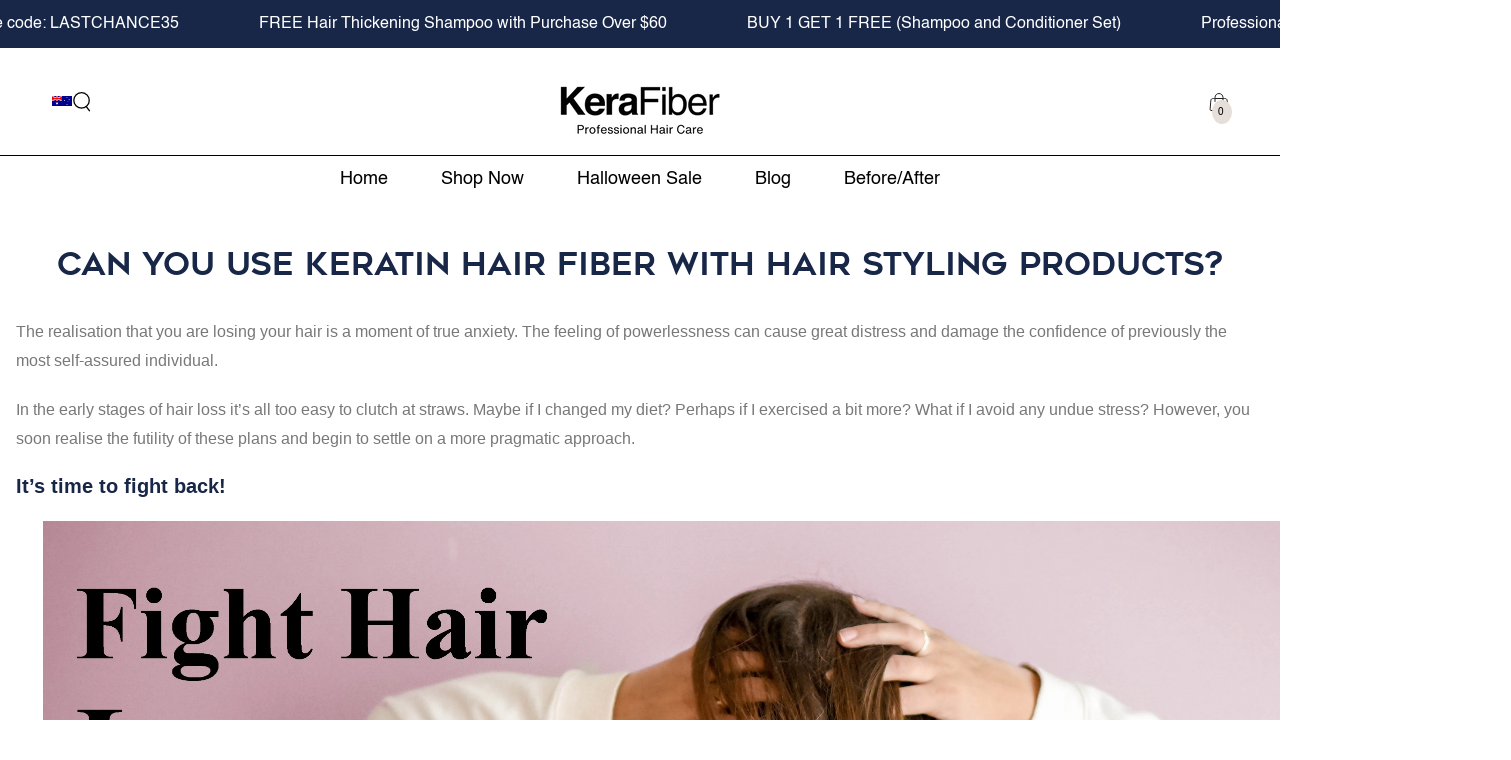

--- FILE ---
content_type: text/html; charset=utf-8
request_url: https://au.kerafiber.com/blogs/tipsandvideos/can-you-use-keratin-hair-fiber-with-hair-styling-products
body_size: 46561
content:
<!doctype html>
<html class="no-js" lang="en">
  <head>

  
  

    <meta charset="utf-8">
    <meta http-equiv="X-UA-Compatible" content="IE=edge">
    <meta name="viewport" content="width=device-width,initial-scale=1">
    <meta name="theme-color" content="">
    <link rel="canonical" href="https://au.kerafiber.com/blogs/tipsandvideos/can-you-use-keratin-hair-fiber-with-hair-styling-products">
    <link rel="preconnect" href="https://cdn.shopify.com" crossorigin>
    
    
<link rel="icon" type="image/png" href="//au.kerafiber.com/cdn/shop/files/favicon.png?crop=center&height=32&v=1613714008&width=32"><link rel="preconnect" href="https://fonts.shopifycdn.com" crossorigin><title>
      Can You Use Keratin Hair Fiber with Hair Styling Products? | KeraFiber and Hair Styling | KeraFiber
</title><meta name="description" content="Keratin fiber, which is what KeraFiber is made of, is a flexible solution which can be used on any type of hair to conceal hair loss. But can you style your hair after using hair fibers? Let&#39;s find out.">

<meta property="og:site_name" content="KeraFiber">
<meta property="og:url" content="https://au.kerafiber.com/blogs/tipsandvideos/can-you-use-keratin-hair-fiber-with-hair-styling-products">
<meta property="og:title" content="Can You Use Keratin Hair Fiber with Hair Styling Products? | KeraFiber and Hair Styling | KeraFiber">
<meta property="og:type" content="article">
<meta property="og:description" content="Keratin fiber, which is what KeraFiber is made of, is a flexible solution which can be used on any type of hair to conceal hair loss. But can you style your hair after using hair fibers? Let&#39;s find out."><meta property="og:image" content="http://au.kerafiber.com/cdn/shop/articles/Screenshot_39.png?v=1660927837">
  <meta property="og:image:secure_url" content="https://au.kerafiber.com/cdn/shop/articles/Screenshot_39.png?v=1660927837">
  <meta property="og:image:width" content="1420">
  <meta property="og:image:height" content="936"><meta name="twitter:site" content="@https://x.com/i/flow/login?redirect_after_login=%2Fkerafiber"><meta name="twitter:card" content="summary_large_image">
<meta name="twitter:title" content="Can You Use Keratin Hair Fiber with Hair Styling Products? | KeraFiber and Hair Styling | KeraFiber">
<meta name="twitter:description" content="Keratin fiber, which is what KeraFiber is made of, is a flexible solution which can be used on any type of hair to conceal hair loss. But can you style your hair after using hair fibers? Let&#39;s find out.">


    <script src="//au.kerafiber.com/cdn/shop/t/72/assets/vendor-v4.js" defer="defer"></script>
    <script src="//au.kerafiber.com/cdn/shop/t/72/assets/pubsub.js?v=104623417541739052901759473790" defer="defer"></script>
    <script src="//au.kerafiber.com/cdn/shop/t/72/assets/global.js?v=135582114512565899711759474067" defer="defer"></script>

    <script>window.performance && window.performance.mark && window.performance.mark('shopify.content_for_header.start');</script><meta name="google-site-verification" content="2MC-Rvb6J44C5HOC7eFMAnzdFGGw9Pbgf1sEsdTU-JU">
<meta id="shopify-digital-wallet" name="shopify-digital-wallet" content="/41176793238/digital_wallets/dialog">
<meta name="shopify-checkout-api-token" content="df2d1108b26e3762f3cf85b6014e47bf">
<meta id="in-context-paypal-metadata" data-shop-id="41176793238" data-venmo-supported="true" data-environment="production" data-locale="en_US" data-paypal-v4="true" data-currency="AUD">
<link rel="alternate" type="application/atom+xml" title="Feed" href="/blogs/tipsandvideos.atom" />
<link rel="alternate" hreflang="x-default" href="http://www.kerafiber.com/blogs/tipsandvideos/can-you-use-keratin-hair-fiber-with-hair-styling-products">
<link rel="alternate" hreflang="en-AC" href="https://int.kerafiber.com/blogs/tipsandvideos/can-you-use-keratin-hair-fiber-with-hair-styling-products">
<link rel="alternate" hreflang="en-AD" href="https://int.kerafiber.com/blogs/tipsandvideos/can-you-use-keratin-hair-fiber-with-hair-styling-products">
<link rel="alternate" hreflang="en-AE" href="https://int.kerafiber.com/blogs/tipsandvideos/can-you-use-keratin-hair-fiber-with-hair-styling-products">
<link rel="alternate" hreflang="en-AF" href="https://int.kerafiber.com/blogs/tipsandvideos/can-you-use-keratin-hair-fiber-with-hair-styling-products">
<link rel="alternate" hreflang="en-AG" href="https://int.kerafiber.com/blogs/tipsandvideos/can-you-use-keratin-hair-fiber-with-hair-styling-products">
<link rel="alternate" hreflang="en-AI" href="https://int.kerafiber.com/blogs/tipsandvideos/can-you-use-keratin-hair-fiber-with-hair-styling-products">
<link rel="alternate" hreflang="en-AL" href="https://int.kerafiber.com/blogs/tipsandvideos/can-you-use-keratin-hair-fiber-with-hair-styling-products">
<link rel="alternate" hreflang="en-AM" href="https://int.kerafiber.com/blogs/tipsandvideos/can-you-use-keratin-hair-fiber-with-hair-styling-products">
<link rel="alternate" hreflang="en-AO" href="https://int.kerafiber.com/blogs/tipsandvideos/can-you-use-keratin-hair-fiber-with-hair-styling-products">
<link rel="alternate" hreflang="en-AR" href="https://int.kerafiber.com/blogs/tipsandvideos/can-you-use-keratin-hair-fiber-with-hair-styling-products">
<link rel="alternate" hreflang="en-AW" href="https://int.kerafiber.com/blogs/tipsandvideos/can-you-use-keratin-hair-fiber-with-hair-styling-products">
<link rel="alternate" hreflang="en-AX" href="https://int.kerafiber.com/blogs/tipsandvideos/can-you-use-keratin-hair-fiber-with-hair-styling-products">
<link rel="alternate" hreflang="en-AZ" href="https://int.kerafiber.com/blogs/tipsandvideos/can-you-use-keratin-hair-fiber-with-hair-styling-products">
<link rel="alternate" hreflang="en-BA" href="https://int.kerafiber.com/blogs/tipsandvideos/can-you-use-keratin-hair-fiber-with-hair-styling-products">
<link rel="alternate" hreflang="en-BB" href="https://int.kerafiber.com/blogs/tipsandvideos/can-you-use-keratin-hair-fiber-with-hair-styling-products">
<link rel="alternate" hreflang="en-BD" href="https://int.kerafiber.com/blogs/tipsandvideos/can-you-use-keratin-hair-fiber-with-hair-styling-products">
<link rel="alternate" hreflang="en-BE" href="https://int.kerafiber.com/blogs/tipsandvideos/can-you-use-keratin-hair-fiber-with-hair-styling-products">
<link rel="alternate" hreflang="en-BF" href="https://int.kerafiber.com/blogs/tipsandvideos/can-you-use-keratin-hair-fiber-with-hair-styling-products">
<link rel="alternate" hreflang="en-BG" href="https://int.kerafiber.com/blogs/tipsandvideos/can-you-use-keratin-hair-fiber-with-hair-styling-products">
<link rel="alternate" hreflang="en-BH" href="https://int.kerafiber.com/blogs/tipsandvideos/can-you-use-keratin-hair-fiber-with-hair-styling-products">
<link rel="alternate" hreflang="en-BI" href="https://int.kerafiber.com/blogs/tipsandvideos/can-you-use-keratin-hair-fiber-with-hair-styling-products">
<link rel="alternate" hreflang="en-BJ" href="https://int.kerafiber.com/blogs/tipsandvideos/can-you-use-keratin-hair-fiber-with-hair-styling-products">
<link rel="alternate" hreflang="en-BL" href="https://int.kerafiber.com/blogs/tipsandvideos/can-you-use-keratin-hair-fiber-with-hair-styling-products">
<link rel="alternate" hreflang="en-BM" href="https://int.kerafiber.com/blogs/tipsandvideos/can-you-use-keratin-hair-fiber-with-hair-styling-products">
<link rel="alternate" hreflang="en-BN" href="https://int.kerafiber.com/blogs/tipsandvideos/can-you-use-keratin-hair-fiber-with-hair-styling-products">
<link rel="alternate" hreflang="en-BO" href="https://int.kerafiber.com/blogs/tipsandvideos/can-you-use-keratin-hair-fiber-with-hair-styling-products">
<link rel="alternate" hreflang="en-BQ" href="https://int.kerafiber.com/blogs/tipsandvideos/can-you-use-keratin-hair-fiber-with-hair-styling-products">
<link rel="alternate" hreflang="en-BR" href="https://int.kerafiber.com/blogs/tipsandvideos/can-you-use-keratin-hair-fiber-with-hair-styling-products">
<link rel="alternate" hreflang="en-BS" href="https://int.kerafiber.com/blogs/tipsandvideos/can-you-use-keratin-hair-fiber-with-hair-styling-products">
<link rel="alternate" hreflang="en-BT" href="https://int.kerafiber.com/blogs/tipsandvideos/can-you-use-keratin-hair-fiber-with-hair-styling-products">
<link rel="alternate" hreflang="en-BW" href="https://int.kerafiber.com/blogs/tipsandvideos/can-you-use-keratin-hair-fiber-with-hair-styling-products">
<link rel="alternate" hreflang="en-BY" href="https://int.kerafiber.com/blogs/tipsandvideos/can-you-use-keratin-hair-fiber-with-hair-styling-products">
<link rel="alternate" hreflang="en-BZ" href="https://int.kerafiber.com/blogs/tipsandvideos/can-you-use-keratin-hair-fiber-with-hair-styling-products">
<link rel="alternate" hreflang="en-CC" href="https://int.kerafiber.com/blogs/tipsandvideos/can-you-use-keratin-hair-fiber-with-hair-styling-products">
<link rel="alternate" hreflang="en-CD" href="https://int.kerafiber.com/blogs/tipsandvideos/can-you-use-keratin-hair-fiber-with-hair-styling-products">
<link rel="alternate" hreflang="en-CF" href="https://int.kerafiber.com/blogs/tipsandvideos/can-you-use-keratin-hair-fiber-with-hair-styling-products">
<link rel="alternate" hreflang="en-CG" href="https://int.kerafiber.com/blogs/tipsandvideos/can-you-use-keratin-hair-fiber-with-hair-styling-products">
<link rel="alternate" hreflang="en-CH" href="https://int.kerafiber.com/blogs/tipsandvideos/can-you-use-keratin-hair-fiber-with-hair-styling-products">
<link rel="alternate" hreflang="en-CI" href="https://int.kerafiber.com/blogs/tipsandvideos/can-you-use-keratin-hair-fiber-with-hair-styling-products">
<link rel="alternate" hreflang="en-CK" href="https://int.kerafiber.com/blogs/tipsandvideos/can-you-use-keratin-hair-fiber-with-hair-styling-products">
<link rel="alternate" hreflang="en-CL" href="https://int.kerafiber.com/blogs/tipsandvideos/can-you-use-keratin-hair-fiber-with-hair-styling-products">
<link rel="alternate" hreflang="en-CM" href="https://int.kerafiber.com/blogs/tipsandvideos/can-you-use-keratin-hair-fiber-with-hair-styling-products">
<link rel="alternate" hreflang="en-CN" href="https://int.kerafiber.com/blogs/tipsandvideos/can-you-use-keratin-hair-fiber-with-hair-styling-products">
<link rel="alternate" hreflang="en-CO" href="https://int.kerafiber.com/blogs/tipsandvideos/can-you-use-keratin-hair-fiber-with-hair-styling-products">
<link rel="alternate" hreflang="en-CR" href="https://int.kerafiber.com/blogs/tipsandvideos/can-you-use-keratin-hair-fiber-with-hair-styling-products">
<link rel="alternate" hreflang="en-CV" href="https://int.kerafiber.com/blogs/tipsandvideos/can-you-use-keratin-hair-fiber-with-hair-styling-products">
<link rel="alternate" hreflang="en-CW" href="https://int.kerafiber.com/blogs/tipsandvideos/can-you-use-keratin-hair-fiber-with-hair-styling-products">
<link rel="alternate" hreflang="en-CX" href="https://int.kerafiber.com/blogs/tipsandvideos/can-you-use-keratin-hair-fiber-with-hair-styling-products">
<link rel="alternate" hreflang="en-CY" href="https://int.kerafiber.com/blogs/tipsandvideos/can-you-use-keratin-hair-fiber-with-hair-styling-products">
<link rel="alternate" hreflang="en-CZ" href="https://int.kerafiber.com/blogs/tipsandvideos/can-you-use-keratin-hair-fiber-with-hair-styling-products">
<link rel="alternate" hreflang="en-DJ" href="https://int.kerafiber.com/blogs/tipsandvideos/can-you-use-keratin-hair-fiber-with-hair-styling-products">
<link rel="alternate" hreflang="en-DK" href="https://int.kerafiber.com/blogs/tipsandvideos/can-you-use-keratin-hair-fiber-with-hair-styling-products">
<link rel="alternate" hreflang="en-DM" href="https://int.kerafiber.com/blogs/tipsandvideos/can-you-use-keratin-hair-fiber-with-hair-styling-products">
<link rel="alternate" hreflang="en-DO" href="https://int.kerafiber.com/blogs/tipsandvideos/can-you-use-keratin-hair-fiber-with-hair-styling-products">
<link rel="alternate" hreflang="en-DZ" href="https://int.kerafiber.com/blogs/tipsandvideos/can-you-use-keratin-hair-fiber-with-hair-styling-products">
<link rel="alternate" hreflang="en-EC" href="https://int.kerafiber.com/blogs/tipsandvideos/can-you-use-keratin-hair-fiber-with-hair-styling-products">
<link rel="alternate" hreflang="en-EE" href="https://int.kerafiber.com/blogs/tipsandvideos/can-you-use-keratin-hair-fiber-with-hair-styling-products">
<link rel="alternate" hreflang="en-EG" href="https://int.kerafiber.com/blogs/tipsandvideos/can-you-use-keratin-hair-fiber-with-hair-styling-products">
<link rel="alternate" hreflang="en-EH" href="https://int.kerafiber.com/blogs/tipsandvideos/can-you-use-keratin-hair-fiber-with-hair-styling-products">
<link rel="alternate" hreflang="en-ER" href="https://int.kerafiber.com/blogs/tipsandvideos/can-you-use-keratin-hair-fiber-with-hair-styling-products">
<link rel="alternate" hreflang="en-ET" href="https://int.kerafiber.com/blogs/tipsandvideos/can-you-use-keratin-hair-fiber-with-hair-styling-products">
<link rel="alternate" hreflang="en-FI" href="https://int.kerafiber.com/blogs/tipsandvideos/can-you-use-keratin-hair-fiber-with-hair-styling-products">
<link rel="alternate" hreflang="en-FJ" href="https://int.kerafiber.com/blogs/tipsandvideos/can-you-use-keratin-hair-fiber-with-hair-styling-products">
<link rel="alternate" hreflang="en-FK" href="https://int.kerafiber.com/blogs/tipsandvideos/can-you-use-keratin-hair-fiber-with-hair-styling-products">
<link rel="alternate" hreflang="en-FO" href="https://int.kerafiber.com/blogs/tipsandvideos/can-you-use-keratin-hair-fiber-with-hair-styling-products">
<link rel="alternate" hreflang="en-GA" href="https://int.kerafiber.com/blogs/tipsandvideos/can-you-use-keratin-hair-fiber-with-hair-styling-products">
<link rel="alternate" hreflang="en-GD" href="https://int.kerafiber.com/blogs/tipsandvideos/can-you-use-keratin-hair-fiber-with-hair-styling-products">
<link rel="alternate" hreflang="en-GE" href="https://int.kerafiber.com/blogs/tipsandvideos/can-you-use-keratin-hair-fiber-with-hair-styling-products">
<link rel="alternate" hreflang="en-GF" href="https://int.kerafiber.com/blogs/tipsandvideos/can-you-use-keratin-hair-fiber-with-hair-styling-products">
<link rel="alternate" hreflang="en-GG" href="https://int.kerafiber.com/blogs/tipsandvideos/can-you-use-keratin-hair-fiber-with-hair-styling-products">
<link rel="alternate" hreflang="en-GH" href="https://int.kerafiber.com/blogs/tipsandvideos/can-you-use-keratin-hair-fiber-with-hair-styling-products">
<link rel="alternate" hreflang="en-GI" href="https://int.kerafiber.com/blogs/tipsandvideos/can-you-use-keratin-hair-fiber-with-hair-styling-products">
<link rel="alternate" hreflang="en-GL" href="https://int.kerafiber.com/blogs/tipsandvideos/can-you-use-keratin-hair-fiber-with-hair-styling-products">
<link rel="alternate" hreflang="en-GM" href="https://int.kerafiber.com/blogs/tipsandvideos/can-you-use-keratin-hair-fiber-with-hair-styling-products">
<link rel="alternate" hreflang="en-GN" href="https://int.kerafiber.com/blogs/tipsandvideos/can-you-use-keratin-hair-fiber-with-hair-styling-products">
<link rel="alternate" hreflang="en-GP" href="https://int.kerafiber.com/blogs/tipsandvideos/can-you-use-keratin-hair-fiber-with-hair-styling-products">
<link rel="alternate" hreflang="en-GQ" href="https://int.kerafiber.com/blogs/tipsandvideos/can-you-use-keratin-hair-fiber-with-hair-styling-products">
<link rel="alternate" hreflang="en-GR" href="https://int.kerafiber.com/blogs/tipsandvideos/can-you-use-keratin-hair-fiber-with-hair-styling-products">
<link rel="alternate" hreflang="en-GS" href="https://int.kerafiber.com/blogs/tipsandvideos/can-you-use-keratin-hair-fiber-with-hair-styling-products">
<link rel="alternate" hreflang="en-GT" href="https://int.kerafiber.com/blogs/tipsandvideos/can-you-use-keratin-hair-fiber-with-hair-styling-products">
<link rel="alternate" hreflang="en-GW" href="https://int.kerafiber.com/blogs/tipsandvideos/can-you-use-keratin-hair-fiber-with-hair-styling-products">
<link rel="alternate" hreflang="en-GY" href="https://int.kerafiber.com/blogs/tipsandvideos/can-you-use-keratin-hair-fiber-with-hair-styling-products">
<link rel="alternate" hreflang="en-HK" href="https://int.kerafiber.com/blogs/tipsandvideos/can-you-use-keratin-hair-fiber-with-hair-styling-products">
<link rel="alternate" hreflang="en-HN" href="https://int.kerafiber.com/blogs/tipsandvideos/can-you-use-keratin-hair-fiber-with-hair-styling-products">
<link rel="alternate" hreflang="en-HR" href="https://int.kerafiber.com/blogs/tipsandvideos/can-you-use-keratin-hair-fiber-with-hair-styling-products">
<link rel="alternate" hreflang="en-HT" href="https://int.kerafiber.com/blogs/tipsandvideos/can-you-use-keratin-hair-fiber-with-hair-styling-products">
<link rel="alternate" hreflang="en-HU" href="https://int.kerafiber.com/blogs/tipsandvideos/can-you-use-keratin-hair-fiber-with-hair-styling-products">
<link rel="alternate" hreflang="en-ID" href="https://int.kerafiber.com/blogs/tipsandvideos/can-you-use-keratin-hair-fiber-with-hair-styling-products">
<link rel="alternate" hreflang="en-IL" href="https://int.kerafiber.com/blogs/tipsandvideos/can-you-use-keratin-hair-fiber-with-hair-styling-products">
<link rel="alternate" hreflang="en-IM" href="https://int.kerafiber.com/blogs/tipsandvideos/can-you-use-keratin-hair-fiber-with-hair-styling-products">
<link rel="alternate" hreflang="en-IN" href="https://int.kerafiber.com/blogs/tipsandvideos/can-you-use-keratin-hair-fiber-with-hair-styling-products">
<link rel="alternate" hreflang="en-IO" href="https://int.kerafiber.com/blogs/tipsandvideos/can-you-use-keratin-hair-fiber-with-hair-styling-products">
<link rel="alternate" hreflang="en-IQ" href="https://int.kerafiber.com/blogs/tipsandvideos/can-you-use-keratin-hair-fiber-with-hair-styling-products">
<link rel="alternate" hreflang="en-IS" href="https://int.kerafiber.com/blogs/tipsandvideos/can-you-use-keratin-hair-fiber-with-hair-styling-products">
<link rel="alternate" hreflang="en-IT" href="https://int.kerafiber.com/blogs/tipsandvideos/can-you-use-keratin-hair-fiber-with-hair-styling-products">
<link rel="alternate" hreflang="en-JE" href="https://int.kerafiber.com/blogs/tipsandvideos/can-you-use-keratin-hair-fiber-with-hair-styling-products">
<link rel="alternate" hreflang="en-JM" href="https://int.kerafiber.com/blogs/tipsandvideos/can-you-use-keratin-hair-fiber-with-hair-styling-products">
<link rel="alternate" hreflang="en-JO" href="https://int.kerafiber.com/blogs/tipsandvideos/can-you-use-keratin-hair-fiber-with-hair-styling-products">
<link rel="alternate" hreflang="en-JP" href="https://int.kerafiber.com/blogs/tipsandvideos/can-you-use-keratin-hair-fiber-with-hair-styling-products">
<link rel="alternate" hreflang="en-KE" href="https://int.kerafiber.com/blogs/tipsandvideos/can-you-use-keratin-hair-fiber-with-hair-styling-products">
<link rel="alternate" hreflang="en-KG" href="https://int.kerafiber.com/blogs/tipsandvideos/can-you-use-keratin-hair-fiber-with-hair-styling-products">
<link rel="alternate" hreflang="en-KH" href="https://int.kerafiber.com/blogs/tipsandvideos/can-you-use-keratin-hair-fiber-with-hair-styling-products">
<link rel="alternate" hreflang="en-KI" href="https://int.kerafiber.com/blogs/tipsandvideos/can-you-use-keratin-hair-fiber-with-hair-styling-products">
<link rel="alternate" hreflang="en-KM" href="https://int.kerafiber.com/blogs/tipsandvideos/can-you-use-keratin-hair-fiber-with-hair-styling-products">
<link rel="alternate" hreflang="en-KN" href="https://int.kerafiber.com/blogs/tipsandvideos/can-you-use-keratin-hair-fiber-with-hair-styling-products">
<link rel="alternate" hreflang="en-KR" href="https://int.kerafiber.com/blogs/tipsandvideos/can-you-use-keratin-hair-fiber-with-hair-styling-products">
<link rel="alternate" hreflang="en-KW" href="https://int.kerafiber.com/blogs/tipsandvideos/can-you-use-keratin-hair-fiber-with-hair-styling-products">
<link rel="alternate" hreflang="en-KY" href="https://int.kerafiber.com/blogs/tipsandvideos/can-you-use-keratin-hair-fiber-with-hair-styling-products">
<link rel="alternate" hreflang="en-KZ" href="https://int.kerafiber.com/blogs/tipsandvideos/can-you-use-keratin-hair-fiber-with-hair-styling-products">
<link rel="alternate" hreflang="en-LA" href="https://int.kerafiber.com/blogs/tipsandvideos/can-you-use-keratin-hair-fiber-with-hair-styling-products">
<link rel="alternate" hreflang="en-LB" href="https://int.kerafiber.com/blogs/tipsandvideos/can-you-use-keratin-hair-fiber-with-hair-styling-products">
<link rel="alternate" hreflang="en-LC" href="https://int.kerafiber.com/blogs/tipsandvideos/can-you-use-keratin-hair-fiber-with-hair-styling-products">
<link rel="alternate" hreflang="en-LI" href="https://int.kerafiber.com/blogs/tipsandvideos/can-you-use-keratin-hair-fiber-with-hair-styling-products">
<link rel="alternate" hreflang="en-LK" href="https://int.kerafiber.com/blogs/tipsandvideos/can-you-use-keratin-hair-fiber-with-hair-styling-products">
<link rel="alternate" hreflang="en-LR" href="https://int.kerafiber.com/blogs/tipsandvideos/can-you-use-keratin-hair-fiber-with-hair-styling-products">
<link rel="alternate" hreflang="en-LS" href="https://int.kerafiber.com/blogs/tipsandvideos/can-you-use-keratin-hair-fiber-with-hair-styling-products">
<link rel="alternate" hreflang="en-LT" href="https://int.kerafiber.com/blogs/tipsandvideos/can-you-use-keratin-hair-fiber-with-hair-styling-products">
<link rel="alternate" hreflang="en-LU" href="https://int.kerafiber.com/blogs/tipsandvideos/can-you-use-keratin-hair-fiber-with-hair-styling-products">
<link rel="alternate" hreflang="en-LV" href="https://int.kerafiber.com/blogs/tipsandvideos/can-you-use-keratin-hair-fiber-with-hair-styling-products">
<link rel="alternate" hreflang="en-LY" href="https://int.kerafiber.com/blogs/tipsandvideos/can-you-use-keratin-hair-fiber-with-hair-styling-products">
<link rel="alternate" hreflang="en-MA" href="https://int.kerafiber.com/blogs/tipsandvideos/can-you-use-keratin-hair-fiber-with-hair-styling-products">
<link rel="alternate" hreflang="en-MC" href="https://int.kerafiber.com/blogs/tipsandvideos/can-you-use-keratin-hair-fiber-with-hair-styling-products">
<link rel="alternate" hreflang="en-MD" href="https://int.kerafiber.com/blogs/tipsandvideos/can-you-use-keratin-hair-fiber-with-hair-styling-products">
<link rel="alternate" hreflang="en-ME" href="https://int.kerafiber.com/blogs/tipsandvideos/can-you-use-keratin-hair-fiber-with-hair-styling-products">
<link rel="alternate" hreflang="en-MF" href="https://int.kerafiber.com/blogs/tipsandvideos/can-you-use-keratin-hair-fiber-with-hair-styling-products">
<link rel="alternate" hreflang="en-MG" href="https://int.kerafiber.com/blogs/tipsandvideos/can-you-use-keratin-hair-fiber-with-hair-styling-products">
<link rel="alternate" hreflang="en-MK" href="https://int.kerafiber.com/blogs/tipsandvideos/can-you-use-keratin-hair-fiber-with-hair-styling-products">
<link rel="alternate" hreflang="en-ML" href="https://int.kerafiber.com/blogs/tipsandvideos/can-you-use-keratin-hair-fiber-with-hair-styling-products">
<link rel="alternate" hreflang="en-MM" href="https://int.kerafiber.com/blogs/tipsandvideos/can-you-use-keratin-hair-fiber-with-hair-styling-products">
<link rel="alternate" hreflang="en-MN" href="https://int.kerafiber.com/blogs/tipsandvideos/can-you-use-keratin-hair-fiber-with-hair-styling-products">
<link rel="alternate" hreflang="en-MO" href="https://int.kerafiber.com/blogs/tipsandvideos/can-you-use-keratin-hair-fiber-with-hair-styling-products">
<link rel="alternate" hreflang="en-MQ" href="https://int.kerafiber.com/blogs/tipsandvideos/can-you-use-keratin-hair-fiber-with-hair-styling-products">
<link rel="alternate" hreflang="en-MR" href="https://int.kerafiber.com/blogs/tipsandvideos/can-you-use-keratin-hair-fiber-with-hair-styling-products">
<link rel="alternate" hreflang="en-MS" href="https://int.kerafiber.com/blogs/tipsandvideos/can-you-use-keratin-hair-fiber-with-hair-styling-products">
<link rel="alternate" hreflang="en-MT" href="https://int.kerafiber.com/blogs/tipsandvideos/can-you-use-keratin-hair-fiber-with-hair-styling-products">
<link rel="alternate" hreflang="en-MU" href="https://int.kerafiber.com/blogs/tipsandvideos/can-you-use-keratin-hair-fiber-with-hair-styling-products">
<link rel="alternate" hreflang="en-MV" href="https://int.kerafiber.com/blogs/tipsandvideos/can-you-use-keratin-hair-fiber-with-hair-styling-products">
<link rel="alternate" hreflang="en-MW" href="https://int.kerafiber.com/blogs/tipsandvideos/can-you-use-keratin-hair-fiber-with-hair-styling-products">
<link rel="alternate" hreflang="en-MX" href="https://int.kerafiber.com/blogs/tipsandvideos/can-you-use-keratin-hair-fiber-with-hair-styling-products">
<link rel="alternate" hreflang="en-MY" href="https://int.kerafiber.com/blogs/tipsandvideos/can-you-use-keratin-hair-fiber-with-hair-styling-products">
<link rel="alternate" hreflang="en-MZ" href="https://int.kerafiber.com/blogs/tipsandvideos/can-you-use-keratin-hair-fiber-with-hair-styling-products">
<link rel="alternate" hreflang="en-NA" href="https://int.kerafiber.com/blogs/tipsandvideos/can-you-use-keratin-hair-fiber-with-hair-styling-products">
<link rel="alternate" hreflang="en-NC" href="https://int.kerafiber.com/blogs/tipsandvideos/can-you-use-keratin-hair-fiber-with-hair-styling-products">
<link rel="alternate" hreflang="en-NE" href="https://int.kerafiber.com/blogs/tipsandvideos/can-you-use-keratin-hair-fiber-with-hair-styling-products">
<link rel="alternate" hreflang="en-NF" href="https://int.kerafiber.com/blogs/tipsandvideos/can-you-use-keratin-hair-fiber-with-hair-styling-products">
<link rel="alternate" hreflang="en-NG" href="https://int.kerafiber.com/blogs/tipsandvideos/can-you-use-keratin-hair-fiber-with-hair-styling-products">
<link rel="alternate" hreflang="en-NI" href="https://int.kerafiber.com/blogs/tipsandvideos/can-you-use-keratin-hair-fiber-with-hair-styling-products">
<link rel="alternate" hreflang="en-NL" href="https://int.kerafiber.com/blogs/tipsandvideos/can-you-use-keratin-hair-fiber-with-hair-styling-products">
<link rel="alternate" hreflang="en-NO" href="https://int.kerafiber.com/blogs/tipsandvideos/can-you-use-keratin-hair-fiber-with-hair-styling-products">
<link rel="alternate" hreflang="en-NP" href="https://int.kerafiber.com/blogs/tipsandvideos/can-you-use-keratin-hair-fiber-with-hair-styling-products">
<link rel="alternate" hreflang="en-NR" href="https://int.kerafiber.com/blogs/tipsandvideos/can-you-use-keratin-hair-fiber-with-hair-styling-products">
<link rel="alternate" hreflang="en-NU" href="https://int.kerafiber.com/blogs/tipsandvideos/can-you-use-keratin-hair-fiber-with-hair-styling-products">
<link rel="alternate" hreflang="en-NZ" href="https://int.kerafiber.com/blogs/tipsandvideos/can-you-use-keratin-hair-fiber-with-hair-styling-products">
<link rel="alternate" hreflang="en-OM" href="https://int.kerafiber.com/blogs/tipsandvideos/can-you-use-keratin-hair-fiber-with-hair-styling-products">
<link rel="alternate" hreflang="en-PA" href="https://int.kerafiber.com/blogs/tipsandvideos/can-you-use-keratin-hair-fiber-with-hair-styling-products">
<link rel="alternate" hreflang="en-PE" href="https://int.kerafiber.com/blogs/tipsandvideos/can-you-use-keratin-hair-fiber-with-hair-styling-products">
<link rel="alternate" hreflang="en-PF" href="https://int.kerafiber.com/blogs/tipsandvideos/can-you-use-keratin-hair-fiber-with-hair-styling-products">
<link rel="alternate" hreflang="en-PG" href="https://int.kerafiber.com/blogs/tipsandvideos/can-you-use-keratin-hair-fiber-with-hair-styling-products">
<link rel="alternate" hreflang="en-PH" href="https://int.kerafiber.com/blogs/tipsandvideos/can-you-use-keratin-hair-fiber-with-hair-styling-products">
<link rel="alternate" hreflang="en-PK" href="https://int.kerafiber.com/blogs/tipsandvideos/can-you-use-keratin-hair-fiber-with-hair-styling-products">
<link rel="alternate" hreflang="en-PL" href="https://int.kerafiber.com/blogs/tipsandvideos/can-you-use-keratin-hair-fiber-with-hair-styling-products">
<link rel="alternate" hreflang="en-PM" href="https://int.kerafiber.com/blogs/tipsandvideos/can-you-use-keratin-hair-fiber-with-hair-styling-products">
<link rel="alternate" hreflang="en-PN" href="https://int.kerafiber.com/blogs/tipsandvideos/can-you-use-keratin-hair-fiber-with-hair-styling-products">
<link rel="alternate" hreflang="en-PS" href="https://int.kerafiber.com/blogs/tipsandvideos/can-you-use-keratin-hair-fiber-with-hair-styling-products">
<link rel="alternate" hreflang="en-PT" href="https://int.kerafiber.com/blogs/tipsandvideos/can-you-use-keratin-hair-fiber-with-hair-styling-products">
<link rel="alternate" hreflang="en-PY" href="https://int.kerafiber.com/blogs/tipsandvideos/can-you-use-keratin-hair-fiber-with-hair-styling-products">
<link rel="alternate" hreflang="en-QA" href="https://int.kerafiber.com/blogs/tipsandvideos/can-you-use-keratin-hair-fiber-with-hair-styling-products">
<link rel="alternate" hreflang="en-RE" href="https://int.kerafiber.com/blogs/tipsandvideos/can-you-use-keratin-hair-fiber-with-hair-styling-products">
<link rel="alternate" hreflang="en-RO" href="https://int.kerafiber.com/blogs/tipsandvideos/can-you-use-keratin-hair-fiber-with-hair-styling-products">
<link rel="alternate" hreflang="en-RS" href="https://int.kerafiber.com/blogs/tipsandvideos/can-you-use-keratin-hair-fiber-with-hair-styling-products">
<link rel="alternate" hreflang="en-RU" href="https://int.kerafiber.com/blogs/tipsandvideos/can-you-use-keratin-hair-fiber-with-hair-styling-products">
<link rel="alternate" hreflang="en-RW" href="https://int.kerafiber.com/blogs/tipsandvideos/can-you-use-keratin-hair-fiber-with-hair-styling-products">
<link rel="alternate" hreflang="en-SA" href="https://int.kerafiber.com/blogs/tipsandvideos/can-you-use-keratin-hair-fiber-with-hair-styling-products">
<link rel="alternate" hreflang="en-SB" href="https://int.kerafiber.com/blogs/tipsandvideos/can-you-use-keratin-hair-fiber-with-hair-styling-products">
<link rel="alternate" hreflang="en-SC" href="https://int.kerafiber.com/blogs/tipsandvideos/can-you-use-keratin-hair-fiber-with-hair-styling-products">
<link rel="alternate" hreflang="en-SD" href="https://int.kerafiber.com/blogs/tipsandvideos/can-you-use-keratin-hair-fiber-with-hair-styling-products">
<link rel="alternate" hreflang="en-SG" href="https://int.kerafiber.com/blogs/tipsandvideos/can-you-use-keratin-hair-fiber-with-hair-styling-products">
<link rel="alternate" hreflang="en-SH" href="https://int.kerafiber.com/blogs/tipsandvideos/can-you-use-keratin-hair-fiber-with-hair-styling-products">
<link rel="alternate" hreflang="en-SI" href="https://int.kerafiber.com/blogs/tipsandvideos/can-you-use-keratin-hair-fiber-with-hair-styling-products">
<link rel="alternate" hreflang="en-SJ" href="https://int.kerafiber.com/blogs/tipsandvideos/can-you-use-keratin-hair-fiber-with-hair-styling-products">
<link rel="alternate" hreflang="en-SK" href="https://int.kerafiber.com/blogs/tipsandvideos/can-you-use-keratin-hair-fiber-with-hair-styling-products">
<link rel="alternate" hreflang="en-SL" href="https://int.kerafiber.com/blogs/tipsandvideos/can-you-use-keratin-hair-fiber-with-hair-styling-products">
<link rel="alternate" hreflang="en-SM" href="https://int.kerafiber.com/blogs/tipsandvideos/can-you-use-keratin-hair-fiber-with-hair-styling-products">
<link rel="alternate" hreflang="en-SN" href="https://int.kerafiber.com/blogs/tipsandvideos/can-you-use-keratin-hair-fiber-with-hair-styling-products">
<link rel="alternate" hreflang="en-SO" href="https://int.kerafiber.com/blogs/tipsandvideos/can-you-use-keratin-hair-fiber-with-hair-styling-products">
<link rel="alternate" hreflang="en-SR" href="https://int.kerafiber.com/blogs/tipsandvideos/can-you-use-keratin-hair-fiber-with-hair-styling-products">
<link rel="alternate" hreflang="en-SS" href="https://int.kerafiber.com/blogs/tipsandvideos/can-you-use-keratin-hair-fiber-with-hair-styling-products">
<link rel="alternate" hreflang="en-ST" href="https://int.kerafiber.com/blogs/tipsandvideos/can-you-use-keratin-hair-fiber-with-hair-styling-products">
<link rel="alternate" hreflang="en-SV" href="https://int.kerafiber.com/blogs/tipsandvideos/can-you-use-keratin-hair-fiber-with-hair-styling-products">
<link rel="alternate" hreflang="en-SX" href="https://int.kerafiber.com/blogs/tipsandvideos/can-you-use-keratin-hair-fiber-with-hair-styling-products">
<link rel="alternate" hreflang="en-SZ" href="https://int.kerafiber.com/blogs/tipsandvideos/can-you-use-keratin-hair-fiber-with-hair-styling-products">
<link rel="alternate" hreflang="en-TA" href="https://int.kerafiber.com/blogs/tipsandvideos/can-you-use-keratin-hair-fiber-with-hair-styling-products">
<link rel="alternate" hreflang="en-TC" href="https://int.kerafiber.com/blogs/tipsandvideos/can-you-use-keratin-hair-fiber-with-hair-styling-products">
<link rel="alternate" hreflang="en-TD" href="https://int.kerafiber.com/blogs/tipsandvideos/can-you-use-keratin-hair-fiber-with-hair-styling-products">
<link rel="alternate" hreflang="en-TF" href="https://int.kerafiber.com/blogs/tipsandvideos/can-you-use-keratin-hair-fiber-with-hair-styling-products">
<link rel="alternate" hreflang="en-TG" href="https://int.kerafiber.com/blogs/tipsandvideos/can-you-use-keratin-hair-fiber-with-hair-styling-products">
<link rel="alternate" hreflang="en-TH" href="https://int.kerafiber.com/blogs/tipsandvideos/can-you-use-keratin-hair-fiber-with-hair-styling-products">
<link rel="alternate" hreflang="en-TJ" href="https://int.kerafiber.com/blogs/tipsandvideos/can-you-use-keratin-hair-fiber-with-hair-styling-products">
<link rel="alternate" hreflang="en-TK" href="https://int.kerafiber.com/blogs/tipsandvideos/can-you-use-keratin-hair-fiber-with-hair-styling-products">
<link rel="alternate" hreflang="en-TL" href="https://int.kerafiber.com/blogs/tipsandvideos/can-you-use-keratin-hair-fiber-with-hair-styling-products">
<link rel="alternate" hreflang="en-TM" href="https://int.kerafiber.com/blogs/tipsandvideos/can-you-use-keratin-hair-fiber-with-hair-styling-products">
<link rel="alternate" hreflang="en-TN" href="https://int.kerafiber.com/blogs/tipsandvideos/can-you-use-keratin-hair-fiber-with-hair-styling-products">
<link rel="alternate" hreflang="en-TO" href="https://int.kerafiber.com/blogs/tipsandvideos/can-you-use-keratin-hair-fiber-with-hair-styling-products">
<link rel="alternate" hreflang="en-TR" href="https://int.kerafiber.com/blogs/tipsandvideos/can-you-use-keratin-hair-fiber-with-hair-styling-products">
<link rel="alternate" hreflang="en-TT" href="https://int.kerafiber.com/blogs/tipsandvideos/can-you-use-keratin-hair-fiber-with-hair-styling-products">
<link rel="alternate" hreflang="en-TV" href="https://int.kerafiber.com/blogs/tipsandvideos/can-you-use-keratin-hair-fiber-with-hair-styling-products">
<link rel="alternate" hreflang="en-TW" href="https://int.kerafiber.com/blogs/tipsandvideos/can-you-use-keratin-hair-fiber-with-hair-styling-products">
<link rel="alternate" hreflang="en-TZ" href="https://int.kerafiber.com/blogs/tipsandvideos/can-you-use-keratin-hair-fiber-with-hair-styling-products">
<link rel="alternate" hreflang="en-UA" href="https://int.kerafiber.com/blogs/tipsandvideos/can-you-use-keratin-hair-fiber-with-hair-styling-products">
<link rel="alternate" hreflang="en-UG" href="https://int.kerafiber.com/blogs/tipsandvideos/can-you-use-keratin-hair-fiber-with-hair-styling-products">
<link rel="alternate" hreflang="en-UM" href="https://int.kerafiber.com/blogs/tipsandvideos/can-you-use-keratin-hair-fiber-with-hair-styling-products">
<link rel="alternate" hreflang="en-UY" href="https://int.kerafiber.com/blogs/tipsandvideos/can-you-use-keratin-hair-fiber-with-hair-styling-products">
<link rel="alternate" hreflang="en-UZ" href="https://int.kerafiber.com/blogs/tipsandvideos/can-you-use-keratin-hair-fiber-with-hair-styling-products">
<link rel="alternate" hreflang="en-VA" href="https://int.kerafiber.com/blogs/tipsandvideos/can-you-use-keratin-hair-fiber-with-hair-styling-products">
<link rel="alternate" hreflang="en-VC" href="https://int.kerafiber.com/blogs/tipsandvideos/can-you-use-keratin-hair-fiber-with-hair-styling-products">
<link rel="alternate" hreflang="en-VE" href="https://int.kerafiber.com/blogs/tipsandvideos/can-you-use-keratin-hair-fiber-with-hair-styling-products">
<link rel="alternate" hreflang="en-VG" href="https://int.kerafiber.com/blogs/tipsandvideos/can-you-use-keratin-hair-fiber-with-hair-styling-products">
<link rel="alternate" hreflang="en-VN" href="https://int.kerafiber.com/blogs/tipsandvideos/can-you-use-keratin-hair-fiber-with-hair-styling-products">
<link rel="alternate" hreflang="en-VU" href="https://int.kerafiber.com/blogs/tipsandvideos/can-you-use-keratin-hair-fiber-with-hair-styling-products">
<link rel="alternate" hreflang="en-WF" href="https://int.kerafiber.com/blogs/tipsandvideos/can-you-use-keratin-hair-fiber-with-hair-styling-products">
<link rel="alternate" hreflang="en-WS" href="https://int.kerafiber.com/blogs/tipsandvideos/can-you-use-keratin-hair-fiber-with-hair-styling-products">
<link rel="alternate" hreflang="en-XK" href="https://int.kerafiber.com/blogs/tipsandvideos/can-you-use-keratin-hair-fiber-with-hair-styling-products">
<link rel="alternate" hreflang="en-YE" href="https://int.kerafiber.com/blogs/tipsandvideos/can-you-use-keratin-hair-fiber-with-hair-styling-products">
<link rel="alternate" hreflang="en-YT" href="https://int.kerafiber.com/blogs/tipsandvideos/can-you-use-keratin-hair-fiber-with-hair-styling-products">
<link rel="alternate" hreflang="en-ZA" href="https://int.kerafiber.com/blogs/tipsandvideos/can-you-use-keratin-hair-fiber-with-hair-styling-products">
<link rel="alternate" hreflang="en-ZM" href="https://int.kerafiber.com/blogs/tipsandvideos/can-you-use-keratin-hair-fiber-with-hair-styling-products">
<link rel="alternate" hreflang="en-ZW" href="https://int.kerafiber.com/blogs/tipsandvideos/can-you-use-keratin-hair-fiber-with-hair-styling-products">
<link rel="alternate" hreflang="en-SE" href="https://se.kerafiber.com/blogs/tipsandvideos/can-you-use-keratin-hair-fiber-with-hair-styling-products">
<link rel="alternate" hreflang="en-CA" href="https://ca.kerafiber.com/blogs/tipsandvideos/can-you-use-keratin-hair-fiber-with-hair-styling-products">
<link rel="alternate" hreflang="en-AU" href="https://au.kerafiber.com/blogs/tipsandvideos/can-you-use-keratin-hair-fiber-with-hair-styling-products">
<script async="async" src="/checkouts/internal/preloads.js?locale=en-AU"></script>
<link rel="preconnect" href="https://shop.app" crossorigin="anonymous">
<script async="async" src="https://shop.app/checkouts/internal/preloads.js?locale=en-AU&shop_id=41176793238" crossorigin="anonymous"></script>
<script id="apple-pay-shop-capabilities" type="application/json">{"shopId":41176793238,"countryCode":"US","currencyCode":"AUD","merchantCapabilities":["supports3DS"],"merchantId":"gid:\/\/shopify\/Shop\/41176793238","merchantName":"KeraFiber","requiredBillingContactFields":["postalAddress","email"],"requiredShippingContactFields":["postalAddress","email"],"shippingType":"shipping","supportedNetworks":["visa","masterCard","amex","discover","elo","jcb"],"total":{"type":"pending","label":"KeraFiber","amount":"1.00"},"shopifyPaymentsEnabled":true,"supportsSubscriptions":true}</script>
<script id="shopify-features" type="application/json">{"accessToken":"df2d1108b26e3762f3cf85b6014e47bf","betas":["rich-media-storefront-analytics"],"domain":"au.kerafiber.com","predictiveSearch":true,"shopId":41176793238,"locale":"en"}</script>
<script>var Shopify = Shopify || {};
Shopify.shop = "kerafiber-us.myshopify.com";
Shopify.locale = "en";
Shopify.currency = {"active":"AUD","rate":"1.5511027"};
Shopify.country = "AU";
Shopify.theme = {"name":"cart savings - 4.8","id":146021253270,"schema_name":"Be Yours","schema_version":"7.1.1","theme_store_id":null,"role":"main"};
Shopify.theme.handle = "null";
Shopify.theme.style = {"id":null,"handle":null};
Shopify.cdnHost = "au.kerafiber.com/cdn";
Shopify.routes = Shopify.routes || {};
Shopify.routes.root = "/";</script>
<script type="module">!function(o){(o.Shopify=o.Shopify||{}).modules=!0}(window);</script>
<script>!function(o){function n(){var o=[];function n(){o.push(Array.prototype.slice.apply(arguments))}return n.q=o,n}var t=o.Shopify=o.Shopify||{};t.loadFeatures=n(),t.autoloadFeatures=n()}(window);</script>
<script>
  window.ShopifyPay = window.ShopifyPay || {};
  window.ShopifyPay.apiHost = "shop.app\/pay";
  window.ShopifyPay.redirectState = null;
</script>
<script id="shop-js-analytics" type="application/json">{"pageType":"article"}</script>
<script defer="defer" async type="module" src="//au.kerafiber.com/cdn/shopifycloud/shop-js/modules/v2/client.init-shop-cart-sync_Bc8-qrdt.en.esm.js"></script>
<script defer="defer" async type="module" src="//au.kerafiber.com/cdn/shopifycloud/shop-js/modules/v2/chunk.common_CmNk3qlo.esm.js"></script>
<script type="module">
  await import("//au.kerafiber.com/cdn/shopifycloud/shop-js/modules/v2/client.init-shop-cart-sync_Bc8-qrdt.en.esm.js");
await import("//au.kerafiber.com/cdn/shopifycloud/shop-js/modules/v2/chunk.common_CmNk3qlo.esm.js");

  window.Shopify.SignInWithShop?.initShopCartSync?.({"fedCMEnabled":true,"windoidEnabled":true});

</script>
<script>
  window.Shopify = window.Shopify || {};
  if (!window.Shopify.featureAssets) window.Shopify.featureAssets = {};
  window.Shopify.featureAssets['shop-js'] = {"shop-cart-sync":["modules/v2/client.shop-cart-sync_DOpY4EW0.en.esm.js","modules/v2/chunk.common_CmNk3qlo.esm.js"],"shop-button":["modules/v2/client.shop-button_CI-s0xGZ.en.esm.js","modules/v2/chunk.common_CmNk3qlo.esm.js"],"init-fed-cm":["modules/v2/client.init-fed-cm_D2vsy40D.en.esm.js","modules/v2/chunk.common_CmNk3qlo.esm.js"],"init-windoid":["modules/v2/client.init-windoid_CXNAd0Cm.en.esm.js","modules/v2/chunk.common_CmNk3qlo.esm.js"],"shop-toast-manager":["modules/v2/client.shop-toast-manager_Cx0C6may.en.esm.js","modules/v2/chunk.common_CmNk3qlo.esm.js"],"shop-cash-offers":["modules/v2/client.shop-cash-offers_CL9Nay2h.en.esm.js","modules/v2/chunk.common_CmNk3qlo.esm.js","modules/v2/chunk.modal_CvhjeixQ.esm.js"],"avatar":["modules/v2/client.avatar_BTnouDA3.en.esm.js"],"init-shop-email-lookup-coordinator":["modules/v2/client.init-shop-email-lookup-coordinator_B9mmbKi4.en.esm.js","modules/v2/chunk.common_CmNk3qlo.esm.js"],"init-shop-cart-sync":["modules/v2/client.init-shop-cart-sync_Bc8-qrdt.en.esm.js","modules/v2/chunk.common_CmNk3qlo.esm.js"],"pay-button":["modules/v2/client.pay-button_Bhm3077V.en.esm.js","modules/v2/chunk.common_CmNk3qlo.esm.js"],"init-customer-accounts-sign-up":["modules/v2/client.init-customer-accounts-sign-up_C7zhr03q.en.esm.js","modules/v2/client.shop-login-button_BbMx65lK.en.esm.js","modules/v2/chunk.common_CmNk3qlo.esm.js","modules/v2/chunk.modal_CvhjeixQ.esm.js"],"init-shop-for-new-customer-accounts":["modules/v2/client.init-shop-for-new-customer-accounts_rLbLSDTe.en.esm.js","modules/v2/client.shop-login-button_BbMx65lK.en.esm.js","modules/v2/chunk.common_CmNk3qlo.esm.js","modules/v2/chunk.modal_CvhjeixQ.esm.js"],"checkout-modal":["modules/v2/client.checkout-modal_Fp9GouFF.en.esm.js","modules/v2/chunk.common_CmNk3qlo.esm.js","modules/v2/chunk.modal_CvhjeixQ.esm.js"],"init-customer-accounts":["modules/v2/client.init-customer-accounts_DkVf8Jdu.en.esm.js","modules/v2/client.shop-login-button_BbMx65lK.en.esm.js","modules/v2/chunk.common_CmNk3qlo.esm.js","modules/v2/chunk.modal_CvhjeixQ.esm.js"],"shop-login-button":["modules/v2/client.shop-login-button_BbMx65lK.en.esm.js","modules/v2/chunk.common_CmNk3qlo.esm.js","modules/v2/chunk.modal_CvhjeixQ.esm.js"],"shop-login":["modules/v2/client.shop-login_B9KWmZaW.en.esm.js","modules/v2/chunk.common_CmNk3qlo.esm.js","modules/v2/chunk.modal_CvhjeixQ.esm.js"],"shop-follow-button":["modules/v2/client.shop-follow-button_B-omSWeu.en.esm.js","modules/v2/chunk.common_CmNk3qlo.esm.js","modules/v2/chunk.modal_CvhjeixQ.esm.js"],"lead-capture":["modules/v2/client.lead-capture_DZQFWrYz.en.esm.js","modules/v2/chunk.common_CmNk3qlo.esm.js","modules/v2/chunk.modal_CvhjeixQ.esm.js"],"payment-terms":["modules/v2/client.payment-terms_Bl_bs7GP.en.esm.js","modules/v2/chunk.common_CmNk3qlo.esm.js","modules/v2/chunk.modal_CvhjeixQ.esm.js"]};
</script>
<script>(function() {
  var isLoaded = false;
  function asyncLoad() {
    if (isLoaded) return;
    isLoaded = true;
    var urls = ["https:\/\/chimpstatic.com\/mcjs-connected\/js\/users\/ead48d0027ba9fe900cdf5889\/2bee489cb544516203c86bb7e.js?shop=kerafiber-us.myshopify.com","\/\/staticw2.yotpo.com\/tYjqz0HgY7fzQKBzVzFOGr1JiYry0yqIOc6QiD6U\/widget.js?shop=kerafiber-us.myshopify.com","https:\/\/static.rechargecdn.com\/assets\/js\/widget.min.js?shop=kerafiber-us.myshopify.com","https:\/\/d18eg7dreypte5.cloudfront.net\/browse-abandonment\/smsbump_timer.js?shop=kerafiber-us.myshopify.com"];
    for (var i = 0; i < urls.length; i++) {
      var s = document.createElement('script');
      s.type = 'text/javascript';
      s.async = true;
      s.src = urls[i];
      var x = document.getElementsByTagName('script')[0];
      x.parentNode.insertBefore(s, x);
    }
  };
  if(window.attachEvent) {
    window.attachEvent('onload', asyncLoad);
  } else {
    window.addEventListener('load', asyncLoad, false);
  }
})();</script>
<script id="__st">var __st={"a":41176793238,"offset":0,"reqid":"273f11e7-7a79-4a03-a475-7dad31c36c95-1761975151","pageurl":"au.kerafiber.com\/blogs\/tipsandvideos\/can-you-use-keratin-hair-fiber-with-hair-styling-products","s":"articles-390715474070","u":"2d2dd36e726f","p":"article","rtyp":"article","rid":390715474070};</script>
<script>window.ShopifyPaypalV4VisibilityTracking = true;</script>
<script id="captcha-bootstrap">!function(){'use strict';const t='contact',e='account',n='new_comment',o=[[t,t],['blogs',n],['comments',n],[t,'customer']],c=[[e,'customer_login'],[e,'guest_login'],[e,'recover_customer_password'],[e,'create_customer']],r=t=>t.map((([t,e])=>`form[action*='/${t}']:not([data-nocaptcha='true']) input[name='form_type'][value='${e}']`)).join(','),a=t=>()=>t?[...document.querySelectorAll(t)].map((t=>t.form)):[];function s(){const t=[...o],e=r(t);return a(e)}const i='password',u='form_key',d=['recaptcha-v3-token','g-recaptcha-response','h-captcha-response',i],f=()=>{try{return window.sessionStorage}catch{return}},m='__shopify_v',_=t=>t.elements[u];function p(t,e,n=!1){try{const o=window.sessionStorage,c=JSON.parse(o.getItem(e)),{data:r}=function(t){const{data:e,action:n}=t;return t[m]||n?{data:e,action:n}:{data:t,action:n}}(c);for(const[e,n]of Object.entries(r))t.elements[e]&&(t.elements[e].value=n);n&&o.removeItem(e)}catch(o){console.error('form repopulation failed',{error:o})}}const l='form_type',E='cptcha';function T(t){t.dataset[E]=!0}const w=window,h=w.document,L='Shopify',v='ce_forms',y='captcha';let A=!1;((t,e)=>{const n=(g='f06e6c50-85a8-45c8-87d0-21a2b65856fe',I='https://cdn.shopify.com/shopifycloud/storefront-forms-hcaptcha/ce_storefront_forms_captcha_hcaptcha.v1.5.2.iife.js',D={infoText:'Protected by hCaptcha',privacyText:'Privacy',termsText:'Terms'},(t,e,n)=>{const o=w[L][v],c=o.bindForm;if(c)return c(t,g,e,D).then(n);var r;o.q.push([[t,g,e,D],n]),r=I,A||(h.body.append(Object.assign(h.createElement('script'),{id:'captcha-provider',async:!0,src:r})),A=!0)});var g,I,D;w[L]=w[L]||{},w[L][v]=w[L][v]||{},w[L][v].q=[],w[L][y]=w[L][y]||{},w[L][y].protect=function(t,e){n(t,void 0,e),T(t)},Object.freeze(w[L][y]),function(t,e,n,w,h,L){const[v,y,A,g]=function(t,e,n){const i=e?o:[],u=t?c:[],d=[...i,...u],f=r(d),m=r(i),_=r(d.filter((([t,e])=>n.includes(e))));return[a(f),a(m),a(_),s()]}(w,h,L),I=t=>{const e=t.target;return e instanceof HTMLFormElement?e:e&&e.form},D=t=>v().includes(t);t.addEventListener('submit',(t=>{const e=I(t);if(!e)return;const n=D(e)&&!e.dataset.hcaptchaBound&&!e.dataset.recaptchaBound,o=_(e),c=g().includes(e)&&(!o||!o.value);(n||c)&&t.preventDefault(),c&&!n&&(function(t){try{if(!f())return;!function(t){const e=f();if(!e)return;const n=_(t);if(!n)return;const o=n.value;o&&e.removeItem(o)}(t);const e=Array.from(Array(32),(()=>Math.random().toString(36)[2])).join('');!function(t,e){_(t)||t.append(Object.assign(document.createElement('input'),{type:'hidden',name:u})),t.elements[u].value=e}(t,e),function(t,e){const n=f();if(!n)return;const o=[...t.querySelectorAll(`input[type='${i}']`)].map((({name:t})=>t)),c=[...d,...o],r={};for(const[a,s]of new FormData(t).entries())c.includes(a)||(r[a]=s);n.setItem(e,JSON.stringify({[m]:1,action:t.action,data:r}))}(t,e)}catch(e){console.error('failed to persist form',e)}}(e),e.submit())}));const S=(t,e)=>{t&&!t.dataset[E]&&(n(t,e.some((e=>e===t))),T(t))};for(const o of['focusin','change'])t.addEventListener(o,(t=>{const e=I(t);D(e)&&S(e,y())}));const B=e.get('form_key'),M=e.get(l),P=B&&M;t.addEventListener('DOMContentLoaded',(()=>{const t=y();if(P)for(const e of t)e.elements[l].value===M&&p(e,B);[...new Set([...A(),...v().filter((t=>'true'===t.dataset.shopifyCaptcha))])].forEach((e=>S(e,t)))}))}(h,new URLSearchParams(w.location.search),n,t,e,['guest_login'])})(!0,!0)}();</script>
<script integrity="sha256-52AcMU7V7pcBOXWImdc/TAGTFKeNjmkeM1Pvks/DTgc=" data-source-attribution="shopify.loadfeatures" defer="defer" src="//au.kerafiber.com/cdn/shopifycloud/storefront/assets/storefront/load_feature-81c60534.js" crossorigin="anonymous"></script>
<script crossorigin="anonymous" defer="defer" src="//au.kerafiber.com/cdn/shopifycloud/storefront/assets/shopify_pay/storefront-65b4c6d7.js?v=20250812"></script>
<script data-source-attribution="shopify.dynamic_checkout.dynamic.init">var Shopify=Shopify||{};Shopify.PaymentButton=Shopify.PaymentButton||{isStorefrontPortableWallets:!0,init:function(){window.Shopify.PaymentButton.init=function(){};var t=document.createElement("script");t.src="https://au.kerafiber.com/cdn/shopifycloud/portable-wallets/latest/portable-wallets.en.js",t.type="module",document.head.appendChild(t)}};
</script>
<script data-source-attribution="shopify.dynamic_checkout.buyer_consent">
  function portableWalletsHideBuyerConsent(e){var t=document.getElementById("shopify-buyer-consent"),n=document.getElementById("shopify-subscription-policy-button");t&&n&&(t.classList.add("hidden"),t.setAttribute("aria-hidden","true"),n.removeEventListener("click",e))}function portableWalletsShowBuyerConsent(e){var t=document.getElementById("shopify-buyer-consent"),n=document.getElementById("shopify-subscription-policy-button");t&&n&&(t.classList.remove("hidden"),t.removeAttribute("aria-hidden"),n.addEventListener("click",e))}window.Shopify?.PaymentButton&&(window.Shopify.PaymentButton.hideBuyerConsent=portableWalletsHideBuyerConsent,window.Shopify.PaymentButton.showBuyerConsent=portableWalletsShowBuyerConsent);
</script>
<script data-source-attribution="shopify.dynamic_checkout.cart.bootstrap">document.addEventListener("DOMContentLoaded",(function(){function t(){return document.querySelector("shopify-accelerated-checkout-cart, shopify-accelerated-checkout")}if(t())Shopify.PaymentButton.init();else{new MutationObserver((function(e,n){t()&&(Shopify.PaymentButton.init(),n.disconnect())})).observe(document.body,{childList:!0,subtree:!0})}}));
</script>
<link id="shopify-accelerated-checkout-styles" rel="stylesheet" media="screen" href="https://au.kerafiber.com/cdn/shopifycloud/portable-wallets/latest/accelerated-checkout-backwards-compat.css" crossorigin="anonymous">
<style id="shopify-accelerated-checkout-cart">
        #shopify-buyer-consent {
  margin-top: 1em;
  display: inline-block;
  width: 100%;
}

#shopify-buyer-consent.hidden {
  display: none;
}

#shopify-subscription-policy-button {
  background: none;
  border: none;
  padding: 0;
  text-decoration: underline;
  font-size: inherit;
  cursor: pointer;
}

#shopify-subscription-policy-button::before {
  box-shadow: none;
}

      </style>
<script id="sections-script" data-sections="header" defer="defer" src="//au.kerafiber.com/cdn/shop/t/72/compiled_assets/scripts.js?48052"></script>
<script>window.performance && window.performance.mark && window.performance.mark('shopify.content_for_header.end');</script>

<style data-shopify>@font-face {
  font-family: Cabin;
  font-weight: 500;
  font-style: normal;
  font-display: swap;
  src: url("//au.kerafiber.com/cdn/fonts/cabin/cabin_n5.0250ac238cfbbff14d3c16fcc89f227ca95d5c6f.woff2") format("woff2"),
       url("//au.kerafiber.com/cdn/fonts/cabin/cabin_n5.46470cf25a90d766aece73a31a42bfd8ef7a470b.woff") format("woff");
}

  @font-face {
  font-family: Cabin;
  font-weight: 600;
  font-style: normal;
  font-display: swap;
  src: url("//au.kerafiber.com/cdn/fonts/cabin/cabin_n6.c6b1e64927bbec1c65aab7077888fb033480c4f7.woff2") format("woff2"),
       url("//au.kerafiber.com/cdn/fonts/cabin/cabin_n6.6c2e65d54c893ad9f1390da3b810b8e6cf976a4f.woff") format("woff");
}

  @font-face {
  font-family: Cabin;
  font-weight: 500;
  font-style: italic;
  font-display: swap;
  src: url("//au.kerafiber.com/cdn/fonts/cabin/cabin_i5.41114c38a0d22162b36ab5069648ecffebea72e7.woff2") format("woff2"),
       url("//au.kerafiber.com/cdn/fonts/cabin/cabin_i5.f5f8a3f9c0c9bcec2d24d4d78763a8a222af0879.woff") format("woff");
}

  @font-face {
  font-family: Cabin;
  font-weight: 600;
  font-style: italic;
  font-display: swap;
  src: url("//au.kerafiber.com/cdn/fonts/cabin/cabin_i6.f09e39e860dd73a664673caf87e5a0b93b584340.woff2") format("woff2"),
       url("//au.kerafiber.com/cdn/fonts/cabin/cabin_i6.5b37bf1fce036a7ee54dbf8fb86341d9c8883ee1.woff") format("woff");
}

  @font-face {
  font-family: Cabin;
  font-weight: 700;
  font-style: normal;
  font-display: swap;
  src: url("//au.kerafiber.com/cdn/fonts/cabin/cabin_n7.255204a342bfdbc9ae2017bd4e6a90f8dbb2f561.woff2") format("woff2"),
       url("//au.kerafiber.com/cdn/fonts/cabin/cabin_n7.e2afa22a0d0f4b64da3569c990897429d40ff5c0.woff") format("woff");
}

  @font-face {
  font-family: Cabin;
  font-weight: 600;
  font-style: normal;
  font-display: swap;
  src: url("//au.kerafiber.com/cdn/fonts/cabin/cabin_n6.c6b1e64927bbec1c65aab7077888fb033480c4f7.woff2") format("woff2"),
       url("//au.kerafiber.com/cdn/fonts/cabin/cabin_n6.6c2e65d54c893ad9f1390da3b810b8e6cf976a4f.woff") format("woff");
}


  :root {
    
    --font-body-family:  Helvetica ;
    
    --font-body-style: normal;
    --font-body-weight: 500;

    
    --font-heading-family:geometos ;  
    
    --font-heading-style: normal;
    --font-heading-weight: 700;

    --font-body-scale: 1.0;
    --font-heading-scale: 1.0;

    --font-navigation-family: var(--font-body-family);
    --font-navigation-size: 18px;
    --font-navigation-weight: var(--font-body-weight);
    --font-button-family: var(--font-body-family);
    --font-button-size: 12px;
    --font-button-baseline: 0rem;
    --font-price-family: var(--font-heading-family);
    --font-price-scale: var(--font-heading-scale);

    --color-base-text: 24, 39, 72;
    --color-base-background: 255, 255, 255;
    --color-base-solid-button-labels: 255, 255, 255;
    --color-base-outline-button-labels: 26, 27, 24;
    --color-base-accent: 24, 39, 72;
    --color-base-heading: 24, 39, 72;
    --color-base-border: 210, 213, 217;
    --color-placeholder: 243, 243, 243;
    --color-overlay: 33, 35, 38;
    --color-keyboard-focus: 135, 173, 245;
    --color-shadow: 24, 39, 72;
    --shadow-opacity: 1;

    --color-background-dark: 235, 235, 235;
    --color-price: #1a1b18;
    --color-sale-price: #d72c0d;
    --color-sale-badge-background: #d72c0d;
    --color-reviews: #ffb503;
    --color-critical: #d72c0d;
    --color-success: #008060;
    --color-highlight: 187, 255, 0;

    --payment-terms-background-color: #ffffff;
    --page-width: 160rem;
    --page-width-margin: 0rem;

    --card-color-scheme: var(--color-placeholder);
    --card-text-alignment: center;
    --card-flex-alignment: center;
    --card-image-padding: 0px;
    --card-border-width: 0px;
    --card-radius: 0px;
    --card-shadow-horizontal-offset: 0px;
    --card-shadow-vertical-offset: 0px;
    
    --button-radius: 0px;
    --button-border-width: 1px;
    --button-shadow-horizontal-offset: 0px;
    --button-shadow-vertical-offset: 0px;

    --spacing-sections-desktop: 0px;
    --spacing-sections-mobile: 0px;

    --gradient-free-ship-progress: linear-gradient(325deg,#F9423A 0,#F1E04D 100%);
    --gradient-free-ship-complete: linear-gradient(325deg, #049cff 0, #35ee7a 100%);
  }

  *,
  *::before,
  *::after {
    box-sizing: inherit;
  }

  html {
    box-sizing: border-box;
    font-size: calc(var(--font-body-scale) * 62.5%);
    height: 100%;
  }

  body {
    min-height: 100%;
    margin: 0;
    font-size: 1.5rem;
    letter-spacing: 0.06rem;
    line-height: calc(1 + 0.8 / var(--font-body-scale));
    font-family: var(--font-body-family);
    font-style: var(--font-body-style);
    font-weight: var(--font-body-weight);
  }

  @media screen and (min-width: 750px) {
    body {
      font-size: 1.6rem;
    }
  }</style><svg viewBox="0 0 122 53" fill="none" style="display:none;"><defs><path id="hlCircle" d="M119.429 6.64904C100.715 1.62868 55.3088 -4.62247 23.3966 10.5358C-8.5157 25.694 0.331084 39.5052 9.60732 45.0305C18.8835 50.5558 53.0434 57.468 96.7751 45.0305C111.541 40.8309 135.673 24.379 109.087 13.4508C105.147 11.8313 93.2293 8.5924 77.0761 8.5924" stroke="currentColor" stroke-linecap="round" stroke-linejoin="round"></path></defs></svg>

<style>
  @font-face {
    font-family: 'Geometos';
    src: url('//au.kerafiber.com/cdn/shop/t/72/assets/Geometos.static.woff2?v=97937728600368304401759473767') format('woff2'), url('//au.kerafiber.com/cdn/shop/t/72/assets/Geometos.static.woff?v=25694979205152001501759473766') format('woff');
    font-weight: normal;
    font-style: normal;
    font-display: swap;
  }

  @font-face {
    font-family: 'Helvetica';
    src: url('//au.kerafiber.com/cdn/shop/t/72/assets/Helvetica-Light.static.woff2?v=43108821901832648121759473773') format('woff2'), url('//au.kerafiber.com/cdn/shop/t/72/assets/Helvetica-Light.static.woff?v=147252119726141629421759473772') format('woff');
    font-weight: 300;
    font-style: normal;
    font-display: swap;
  }

  @font-face {
    font-family: 'Helvetica';
    src: url('//au.kerafiber.com/cdn/shop/t/72/assets/Helvetica-Bold.static.woff2?v=113348180115785018811759473770') format('woff2'), url('//au.kerafiber.com/cdn/shop/t/72/assets/Helvetica-Bold.static.woff?v=130404727226644855441759473769') format('woff');
    font-weight: bold;
    font-style: normal;
    font-display: swap;
  }

  @font-face {
    font-family: 'Helvetica';
    src: url('//au.kerafiber.com/cdn/shop/t/72/assets/Helvetica-Compressed.static.woff2?v=114415227707959461431759473772') format('woff2'), url('//au.kerafiber.com/cdn/shop/t/72/assets/Helvetica-Compressed.static.woff?v=22015329961736612141759473771') format('woff');
    font-weight: normal;
    font-style: normal;
    font-display: swap;
  }

  @font-face {
    font-family: 'Helvetica';
    src: url('//au.kerafiber.com/cdn/shop/t/72/assets/Helvetica-BoldOblique.static.woff2?v=74261983905995460871759473771') format('woff2'), url('//au.kerafiber.com/cdn/shop/t/72/assets/Helvetica-BoldOblique.static.woff?v=45764392735978898241759473770') format('woff');
    font-weight: bold;
    font-style: italic;
    font-display: swap;
  }

  @font-face {
    font-family: 'Helvetica';
    src: url('//au.kerafiber.com/cdn/shop/t/72/assets/HelveticaRounded-Bold.static.woff2?v=138156771125777406661759473776') format('woff2'), url('//au.kerafiber.com/cdn/shop/t/72/assets/HelveticaRounded-Bold.static.woff?v=166831652810940340651759473775') format('woff');
    font-weight: bold;
    font-style: normal;
    font-display: swap;
  }

  @font-face {
    font-family: 'Helvetica';
    src: url('//au.kerafiber.com/cdn/shop/t/72/assets/Helvetica.static.woff2?v=28788476343515229601759473775') format('woff2'), url('//au.kerafiber.com/cdn/shop/t/72/assets/Helvetica.static.woff?v=7539411952416860291759473774') format('woff');
    font-weight: normal;
    font-style: normal;
    font-display: swap;
  }

  @font-face {
    font-family: 'Helvetica';
    src: url('//au.kerafiber.com/cdn/shop/t/72/assets/Helvetica-Oblique.static.woff2?v=85431267875922408441759473774') format('woff2'), url('//au.kerafiber.com/cdn/shop/t/72/assets/Helvetica-Oblique.static.woff?v=148965825775531197611759473773') format('woff');
    font-weight: normal;
    font-style: italic;
    font-display: swap;
  }

  @font-face {
    font-family: 'Uni-sans';
    src: url('//au.kerafiber.com/cdn/shop/t/72/assets/UniSansThinItalicCAPS.static.woff?48052') format('woff'), url('//au.kerafiber.com/cdn/shop/t/72/assets/UniSansThinItalicCAPS.static.woff2?48052') format('woff2');
    font-weight: 100;
    font-style: italic;
    font-display: swap;
  }
</style><link href="//au.kerafiber.com/cdn/shop/t/72/assets/base.css?v=157029197195330964841759473733" rel="stylesheet" type="text/css" media="all" /><link rel="preload" as="font" href="//au.kerafiber.com/cdn/fonts/cabin/cabin_n5.0250ac238cfbbff14d3c16fcc89f227ca95d5c6f.woff2" type="font/woff2" crossorigin><link rel="preload" as="font" href="//au.kerafiber.com/cdn/fonts/cabin/cabin_n7.255204a342bfdbc9ae2017bd4e6a90f8dbb2f561.woff2" type="font/woff2" crossorigin><link rel="stylesheet" href="//au.kerafiber.com/cdn/shop/t/72/assets/component-predictive-search.css?v=42003237960251904801759473752" media="print" onload="this.media='all'"><link rel="stylesheet" href="//au.kerafiber.com/cdn/shop/t/72/assets/component-quick-view.css?v=74011563189484492361759473755" media="print" onload="this.media='all'"><link rel="stylesheet" href="//au.kerafiber.com/cdn/shop/t/72/assets/component-color-swatches.css?v=103905711642914497571759473743" media="print" onload="this.media='all'"><link rel="stylesheet" href="//au.kerafiber.com/cdn/shop/t/72/assets/featured-collection-custom.css?v=174508603636712818211759473765" media="print" onload="this.media='all'"><!-- minimum_price : 45 -AUD -->
<script>
    document.documentElement.classList.replace('no-js', 'js');

    window.theme = window.theme || {};

    theme.routes = {
      root_url: '/',
      cart_url: '/cart',
      cart_add_url: '/cart/add',
      cart_change_url: '/cart/change',
      cart_update_url: '/cart/update',
      search_url: '/search',
      predictive_search_url: '/search/suggest'
    };

    theme.cartStrings = {
      error: `There was an error while updating your cart. Please try again.`,
      quantityError: `You can only add [quantity] of this item to your cart.`
    };

    theme.variantStrings = {
      addToCart: `Add to cart`,
      soldOut: `Sold out`,
      unavailable: `Unavailable`,
      preOrder: `Pre-order`
    };

    theme.accessibilityStrings = {
      imageAvailable: `Image [index] is now available in gallery view`,
      shareSuccess: `Link copied to clipboard!`
    }

    theme.dateStrings = {
      d: `D`,
      day: `Day`,
      days: `Days`,
      hour: `Hour`,
      hours: `Hours`,
      minute: `Min`,
      minutes: `Mins`,
      second: `Sec`,
      seconds: `Secs`
    };theme.shopSettings = {
      moneyFormat: "${{amount}}",
      isoCode: "AUD",
      cartDrawer: true,
      currencyCode: false
    };

    theme.settings = {
      themeName: 'Be Yours',
      themeVersion: '7.1.1',
      agencyId: ''
    };
  </script>

  
  <script>
    theme.min_gift = {
      free_git: 45742666547350,
      product_id: 8519343407254,
      min_price: 4500,
      fpc_collection: '0',
      qualifyingVariants:'0',
      use_varinats:false
    };
    theme.buy_gift = {
      btg_git: 0,
      btg_variants:'0',
    };
  </script><link rel="stylesheet" href="https://cdn.jsdelivr.net/npm/swiper@11/swiper-bundle.min.css" />
    <script defer src="https://cdn.jsdelivr.net/npm/swiper@11/swiper-bundle.min.js" defer></script> 
    
    



  <!-- BEGIN app block: shopify://apps/yotpo-product-reviews/blocks/settings/eb7dfd7d-db44-4334-bc49-c893b51b36cf -->


<script type="text/javascript">
  (function e(){var e=document.createElement("script");
  e.type="text/javascript",e.async=true,
  e.src="//staticw2.yotpo.com//widget.js?lang=en";
  var t=document.getElementsByTagName("script")[0];
  t.parentNode.insertBefore(e,t)})();
</script>



  
<!-- END app block --><!-- BEGIN app block: shopify://apps/judge-me-reviews/blocks/judgeme_core/61ccd3b1-a9f2-4160-9fe9-4fec8413e5d8 --><!-- Start of Judge.me Core -->




<link rel="dns-prefetch" href="https://cdnwidget.judge.me">
<link rel="dns-prefetch" href="https://cdn.judge.me">
<link rel="dns-prefetch" href="https://cdn1.judge.me">
<link rel="dns-prefetch" href="https://api.judge.me">

<script data-cfasync='false' class='jdgm-settings-script'>window.jdgmSettings={"pagination":5,"disable_web_reviews":false,"badge_no_review_text":"No reviews","badge_n_reviews_text":"{{ n }} review/reviews","badge_star_color":"#f5cc37","hide_badge_preview_if_no_reviews":true,"badge_hide_text":false,"enforce_center_preview_badge":false,"widget_title":"Customer Reviews","widget_open_form_text":"Write a review","widget_close_form_text":"Cancel review","widget_refresh_page_text":"Refresh page","widget_summary_text":"{{ average_rating }}  Based on {{ number_of_reviews }} review/reviews","widget_no_review_text":"Be the first to write a review","widget_name_field_text":"Name","widget_verified_name_field_text":"Verified Name (public)","widget_name_placeholder_text":"Enter your name (public)","widget_required_field_error_text":"This field is required.","widget_email_field_text":"Email","widget_verified_email_field_text":"Verified Email (private, can not be edited)","widget_email_placeholder_text":"Enter your email (private)","widget_email_field_error_text":"Please enter a valid email address.","widget_rating_field_text":"Rating","widget_review_title_field_text":"Review Title","widget_review_title_placeholder_text":"Give your review a title","widget_review_body_field_text":"Review","widget_review_body_placeholder_text":"Write your comments here","widget_pictures_field_text":"Picture/Video (optional)","widget_submit_review_text":"Submit Review","widget_submit_verified_review_text":"Submit Verified Review","widget_submit_success_msg_with_auto_publish":"Thank you! Please refresh the page in a few moments to see your review. You can remove or edit your review by logging into \u003ca href='https://judge.me/login' target='_blank' rel='nofollow noopener'\u003eJudge.me\u003c/a\u003e","widget_submit_success_msg_no_auto_publish":"Thank you! Your review will be published as soon as it is approved by the shop admin. You can remove or edit your review by logging into \u003ca href='https://judge.me/login' target='_blank' rel='nofollow noopener'\u003eJudge.me\u003c/a\u003e","widget_show_default_reviews_out_of_total_text":"Showing {{ n_reviews_shown }} out of {{ n_reviews }} reviews.","widget_show_all_link_text":"Show all","widget_show_less_link_text":"Show less","widget_author_said_text":"{{ reviewer_name }} said:","widget_days_text":"{{ n }} days ago","widget_weeks_text":"{{ n }} week/weeks ago","widget_months_text":"{{ n }} month/months ago","widget_years_text":"{{ n }} year/years ago","widget_yesterday_text":"Yesterday","widget_today_text":"Today","widget_replied_text":"\u003e\u003e {{ shop_name }} replied:","widget_read_more_text":"Read more","widget_rating_filter_color":"#0a61fb","widget_rating_filter_see_all_text":"See all reviews","widget_sorting_most_recent_text":"Most Recent","widget_sorting_highest_rating_text":"Highest Rating","widget_sorting_lowest_rating_text":"Lowest Rating","widget_sorting_with_pictures_text":"Only Pictures","widget_sorting_most_helpful_text":"Most Helpful","widget_open_question_form_text":"Ask a question","widget_reviews_subtab_text":"Reviews","widget_questions_subtab_text":"Questions","widget_question_label_text":"Question","widget_answer_label_text":"Answer","widget_question_placeholder_text":"Write your question here","widget_submit_question_text":"Submit Question","widget_question_submit_success_text":"Thank you for your question! We will notify you once it gets answered.","widget_star_color":"#f5cc37","verified_badge_text":"Verified Buyer","verified_badge_bg_color":"#ffffff","verified_badge_text_color":"#151515","verified_badge_placement":"left-of-reviewer-name","widget_hide_border":false,"widget_social_share":false,"widget_thumb":false,"widget_review_location_show":false,"widget_location_format":"country_iso_code","all_reviews_include_out_of_store_products":true,"all_reviews_out_of_store_text":"(out of store)","all_reviews_product_name_prefix_text":"about","enable_review_pictures":true,"enable_question_anwser":true,"default_sort_method":"pictures-first","widget_product_reviews_subtab_text":"Product Reviews","widget_shop_reviews_subtab_text":"Shop Reviews","widget_write_a_store_review_text":"Write a Review","widget_sorting_pictures_first_text":"Pictures First","floating_tab_button_name":"★ Judge.me Reviews","floating_tab_title":"Let customers speak for us","floating_tab_url":"","floating_tab_url_enabled":false,"all_reviews_text_badge_text":"Customers rate us {{ shop.metafields.judgeme.all_reviews_rating | round: 1 }}/5 based on {{ shop.metafields.judgeme.all_reviews_count }} reviews.","all_reviews_text_badge_text_branded_style":"{{ shop.metafields.judgeme.all_reviews_rating | round: 1 }} out of 5 stars based on {{ shop.metafields.judgeme.all_reviews_count }} reviews","all_reviews_text_badge_url":"","featured_carousel_title":"Let customers speak for us","featured_carousel_count_text":"from {{ n }} reviews","featured_carousel_url":"","verified_count_badge_url":"","widget_show_histogram":false,"widget_histogram_use_custom_color":true,"widget_star_use_custom_color":true,"widget_verified_badge_use_custom_color":true,"picture_reminder_submit_button":"Upload Pictures","widget_sorting_videos_first_text":"Videos First","widget_review_pending_text":"Pending","remove_microdata_snippet":true,"preview_badge_no_question_text":"No questions","preview_badge_n_question_text":"{{ number_of_questions }} question/questions","widget_search_bar_placeholder":"Search reviews","widget_sorting_verified_only_text":"Verified only","featured_carousel_more_reviews_button_text":"Read more reviews","featured_carousel_view_product_button_text":"View product","all_reviews_page_load_more_text":"Load More Reviews","widget_public_name_text":"displayed publicly like","default_reviewer_name_has_non_latin":true,"widget_reviewer_anonymous":"Anonymous","medals_widget_title":"Judge.me Review Medals","show_reviewer_avatar":false,"widget_invalid_yt_video_url_error_text":"Not a YouTube video URL","widget_max_length_field_error_text":"Please enter no more than {0} characters.","widget_verified_by_shop_text":"Verified by Shop","widget_show_photo_gallery":true,"widget_load_with_code_splitting":true,"widget_ugc_title":"Made by us, Shared by you","widget_ugc_subtitle":"Tag us to see your picture featured in our page","widget_ugc_primary_button_text":"Buy Now","widget_ugc_secondary_button_text":"Load More","widget_ugc_reviews_button_text":"View Reviews","widget_rating_metafield_value_type":true,"widget_summary_average_rating_text":"{{ average_rating }} out of 5","widget_media_grid_title":"Customer photos \u0026 videos","widget_media_grid_see_more_text":"See more","widget_verified_by_judgeme_text":"Verified by Judge.me","widget_verified_by_judgeme_text_in_store_medals":"Verified by Judge.me","widget_media_field_exceed_quantity_message":"Sorry, we can only accept {{ max_media }} for one review.","widget_media_field_exceed_limit_message":"{{ file_name }} is too large, please select a {{ media_type }} less than {{ size_limit }}MB.","widget_review_submitted_text":"Review Submitted!","widget_question_submitted_text":"Question Submitted!","widget_close_form_text_question":"Cancel","widget_write_your_answer_here_text":"Write your answer here","widget_enabled_branded_link":true,"widget_show_collected_by_judgeme":false,"widget_collected_by_judgeme_text":"collected by Judge.me","widget_load_more_text":"Load More","widget_full_review_text":"Full Review","widget_read_more_reviews_text":"Read More Reviews","widget_read_questions_text":"Read Questions","widget_questions_and_answers_text":"Questions \u0026 Answers","widget_verified_by_text":"Verified by","widget_number_of_reviews_text":"{{ number_of_reviews }} reviews","widget_back_button_text":"Back","widget_next_button_text":"Next","widget_custom_forms_filter_button":"Filters","custom_forms_style":"vertical","how_reviews_are_collected":"How reviews are collected?","widget_gdpr_statement":"How we use your data: We’ll only contact you about the review you left, and only if necessary. By submitting your review, you agree to Judge.me’s \u003ca href='https://judge.me/terms' target='_blank' rel='nofollow noopener'\u003eterms\u003c/a\u003e, \u003ca href='https://judge.me/privacy' target='_blank' rel='nofollow noopener'\u003eprivacy\u003c/a\u003e and \u003ca href='https://judge.me/content-policy' target='_blank' rel='nofollow noopener'\u003econtent\u003c/a\u003e policies.","review_snippet_widget_round_border_style":true,"review_snippet_widget_card_color":"#FFFFFF","review_snippet_widget_slider_arrows_background_color":"#FFFFFF","review_snippet_widget_slider_arrows_color":"#000000","review_snippet_widget_star_color":"#339999","preview_badge_collection_page_install_preference":true,"preview_badge_product_page_install_preference":true,"review_widget_best_location":true,"platform":"shopify","branding_url":"https://judge.me/reviews/kerafiber-us.myshopify.com","branding_text":"Powered by Judge.me","locale":"en","reply_name":"KeraFiber","widget_version":"2.1","footer":true,"autopublish":true,"review_dates":true,"enable_custom_form":false,"shop_use_review_site":true,"can_be_branded":true};</script> <style class='jdgm-settings-style'>.jdgm-xx{left:0}:not(.jdgm-prev-badge__stars)>.jdgm-star{color:#f5cc37}.jdgm-histogram .jdgm-star.jdgm-star{color:#f5cc37}.jdgm-preview-badge .jdgm-star.jdgm-star{color:#f5cc37}.jdgm-histogram .jdgm-histogram__bar-content{background:#0a61fb}.jdgm-histogram .jdgm-histogram__bar:after{background:#0a61fb}.jdgm-prev-badge[data-average-rating='0.00']{display:none !important}.jdgm-author-all-initials{display:none !important}.jdgm-author-last-initial{display:none !important}.jdgm-rev-widg__title{visibility:hidden}.jdgm-rev-widg__summary-text{visibility:hidden}.jdgm-prev-badge__text{visibility:hidden}.jdgm-rev__replier:before{content:'KeraFiber'}.jdgm-rev__prod-link-prefix:before{content:'about'}.jdgm-rev__out-of-store-text:before{content:'(out of store)'}@media only screen and (min-width: 768px){.jdgm-rev__pics .jdgm-rev_all-rev-page-picture-separator,.jdgm-rev__pics .jdgm-rev__product-picture{display:none}}@media only screen and (max-width: 768px){.jdgm-rev__pics .jdgm-rev_all-rev-page-picture-separator,.jdgm-rev__pics .jdgm-rev__product-picture{display:none}}.jdgm-preview-badge[data-template="index"]{display:none !important}.jdgm-verified-count-badget[data-from-snippet="true"]{display:none !important}.jdgm-carousel-wrapper[data-from-snippet="true"]{display:none !important}.jdgm-all-reviews-text[data-from-snippet="true"]{display:none !important}.jdgm-medals-section[data-from-snippet="true"]{display:none !important}.jdgm-ugc-media-wrapper[data-from-snippet="true"]{display:none !important}.jdgm-histogram{display:none !important}.jdgm-widget .jdgm-sort-dropdown-wrapper{margin-top:12px}
</style> <style class='jdgm-settings-style'></style>

  
  
  
  <style class='jdgm-miracle-styles'>
  @-webkit-keyframes jdgm-spin{0%{-webkit-transform:rotate(0deg);-ms-transform:rotate(0deg);transform:rotate(0deg)}100%{-webkit-transform:rotate(359deg);-ms-transform:rotate(359deg);transform:rotate(359deg)}}@keyframes jdgm-spin{0%{-webkit-transform:rotate(0deg);-ms-transform:rotate(0deg);transform:rotate(0deg)}100%{-webkit-transform:rotate(359deg);-ms-transform:rotate(359deg);transform:rotate(359deg)}}@font-face{font-family:'JudgemeStar';src:url("[data-uri]") format("woff");font-weight:normal;font-style:normal}.jdgm-star{font-family:'JudgemeStar';display:inline !important;text-decoration:none !important;padding:0 4px 0 0 !important;margin:0 !important;font-weight:bold;opacity:1;-webkit-font-smoothing:antialiased;-moz-osx-font-smoothing:grayscale}.jdgm-star:hover{opacity:1}.jdgm-star:last-of-type{padding:0 !important}.jdgm-star.jdgm--on:before{content:"\e000"}.jdgm-star.jdgm--off:before{content:"\e001"}.jdgm-star.jdgm--half:before{content:"\e002"}.jdgm-widget *{margin:0;line-height:1.4;-webkit-box-sizing:border-box;-moz-box-sizing:border-box;box-sizing:border-box;-webkit-overflow-scrolling:touch}.jdgm-hidden{display:none !important;visibility:hidden !important}.jdgm-temp-hidden{display:none}.jdgm-spinner{width:40px;height:40px;margin:auto;border-radius:50%;border-top:2px solid #eee;border-right:2px solid #eee;border-bottom:2px solid #eee;border-left:2px solid #ccc;-webkit-animation:jdgm-spin 0.8s infinite linear;animation:jdgm-spin 0.8s infinite linear}.jdgm-prev-badge{display:block !important}

</style>


  
  
   


<script data-cfasync='false' class='jdgm-script'>
!function(e){window.jdgm=window.jdgm||{},jdgm.CDN_HOST="https://cdnwidget.judge.me/",jdgm.API_HOST="https://api.judge.me/",jdgm.CDN_BASE_URL="https://cdn.shopify.com/extensions/019a3ac2-7474-7313-bb5e-00582a6d4328/judgeme-extensions-180/assets/",
jdgm.docReady=function(d){(e.attachEvent?"complete"===e.readyState:"loading"!==e.readyState)?
setTimeout(d,0):e.addEventListener("DOMContentLoaded",d)},jdgm.loadCSS=function(d,t,o,a){
!o&&jdgm.loadCSS.requestedUrls.indexOf(d)>=0||(jdgm.loadCSS.requestedUrls.push(d),
(a=e.createElement("link")).rel="stylesheet",a.class="jdgm-stylesheet",a.media="nope!",
a.href=d,a.onload=function(){this.media="all",t&&setTimeout(t)},e.body.appendChild(a))},
jdgm.loadCSS.requestedUrls=[],jdgm.loadJS=function(e,d){var t=new XMLHttpRequest;
t.onreadystatechange=function(){4===t.readyState&&(Function(t.response)(),d&&d(t.response))},
t.open("GET",e),t.send()},jdgm.docReady((function(){(window.jdgmLoadCSS||e.querySelectorAll(
".jdgm-widget, .jdgm-all-reviews-page").length>0)&&(jdgmSettings.widget_load_with_code_splitting?
parseFloat(jdgmSettings.widget_version)>=3?jdgm.loadCSS(jdgm.CDN_HOST+"widget_v3/base.css"):
jdgm.loadCSS(jdgm.CDN_HOST+"widget/base.css"):jdgm.loadCSS(jdgm.CDN_HOST+"shopify_v2.css"),
jdgm.loadJS(jdgm.CDN_HOST+"loader.js"))}))}(document);
</script>
<noscript><link rel="stylesheet" type="text/css" media="all" href="https://cdnwidget.judge.me/shopify_v2.css"></noscript>

<!-- BEGIN app snippet: theme_fix_tags --><script>
  (function() {
    var jdgmThemeFixes = null;
    if (!jdgmThemeFixes) return;
    var thisThemeFix = jdgmThemeFixes[Shopify.theme.id];
    if (!thisThemeFix) return;

    if (thisThemeFix.html) {
      document.addEventListener("DOMContentLoaded", function() {
        var htmlDiv = document.createElement('div');
        htmlDiv.classList.add('jdgm-theme-fix-html');
        htmlDiv.innerHTML = thisThemeFix.html;
        document.body.append(htmlDiv);
      });
    };

    if (thisThemeFix.css) {
      var styleTag = document.createElement('style');
      styleTag.classList.add('jdgm-theme-fix-style');
      styleTag.innerHTML = thisThemeFix.css;
      document.head.append(styleTag);
    };

    if (thisThemeFix.js) {
      var scriptTag = document.createElement('script');
      scriptTag.classList.add('jdgm-theme-fix-script');
      scriptTag.innerHTML = thisThemeFix.js;
      document.head.append(scriptTag);
    };
  })();
</script>
<!-- END app snippet -->
<!-- End of Judge.me Core -->



<!-- END app block --><!-- BEGIN app block: shopify://apps/simprosys-google-shopping-feed/blocks/core_settings_block/1f0b859e-9fa6-4007-97e8-4513aff5ff3b --><!-- BEGIN: GSF App Core Tags & Scripts by Simprosys Google Shopping Feed -->









<!-- END: GSF App Core Tags & Scripts by Simprosys Google Shopping Feed -->
<!-- END app block --><!-- BEGIN app block: shopify://apps/klaviyo-email-marketing-sms/blocks/klaviyo-onsite-embed/2632fe16-c075-4321-a88b-50b567f42507 -->












  <script async src="https://static.klaviyo.com/onsite/js/Uu68aA/klaviyo.js?company_id=Uu68aA"></script>
  <script>!function(){if(!window.klaviyo){window._klOnsite=window._klOnsite||[];try{window.klaviyo=new Proxy({},{get:function(n,i){return"push"===i?function(){var n;(n=window._klOnsite).push.apply(n,arguments)}:function(){for(var n=arguments.length,o=new Array(n),w=0;w<n;w++)o[w]=arguments[w];var t="function"==typeof o[o.length-1]?o.pop():void 0,e=new Promise((function(n){window._klOnsite.push([i].concat(o,[function(i){t&&t(i),n(i)}]))}));return e}}})}catch(n){window.klaviyo=window.klaviyo||[],window.klaviyo.push=function(){var n;(n=window._klOnsite).push.apply(n,arguments)}}}}();</script>

  




  <script>
    window.klaviyoReviewsProductDesignMode = false
  </script>







<!-- END app block --><script src="https://cdn.shopify.com/extensions/019a3ac2-7474-7313-bb5e-00582a6d4328/judgeme-extensions-180/assets/loader.js" type="text/javascript" defer="defer"></script>
<link href="https://monorail-edge.shopifysvc.com" rel="dns-prefetch">
<script>(function(){if ("sendBeacon" in navigator && "performance" in window) {try {var session_token_from_headers = performance.getEntriesByType('navigation')[0].serverTiming.find(x => x.name == '_s').description;} catch {var session_token_from_headers = undefined;}var session_cookie_matches = document.cookie.match(/_shopify_s=([^;]*)/);var session_token_from_cookie = session_cookie_matches && session_cookie_matches.length === 2 ? session_cookie_matches[1] : "";var session_token = session_token_from_headers || session_token_from_cookie || "";function handle_abandonment_event(e) {var entries = performance.getEntries().filter(function(entry) {return /monorail-edge.shopifysvc.com/.test(entry.name);});if (!window.abandonment_tracked && entries.length === 0) {window.abandonment_tracked = true;var currentMs = Date.now();var navigation_start = performance.timing.navigationStart;var payload = {shop_id: 41176793238,url: window.location.href,navigation_start,duration: currentMs - navigation_start,session_token,page_type: "article"};window.navigator.sendBeacon("https://monorail-edge.shopifysvc.com/v1/produce", JSON.stringify({schema_id: "online_store_buyer_site_abandonment/1.1",payload: payload,metadata: {event_created_at_ms: currentMs,event_sent_at_ms: currentMs}}));}}window.addEventListener('pagehide', handle_abandonment_event);}}());</script>
<script id="web-pixels-manager-setup">(function e(e,d,r,n,o){if(void 0===o&&(o={}),!Boolean(null===(a=null===(i=window.Shopify)||void 0===i?void 0:i.analytics)||void 0===a?void 0:a.replayQueue)){var i,a;window.Shopify=window.Shopify||{};var t=window.Shopify;t.analytics=t.analytics||{};var s=t.analytics;s.replayQueue=[],s.publish=function(e,d,r){return s.replayQueue.push([e,d,r]),!0};try{self.performance.mark("wpm:start")}catch(e){}var l=function(){var e={modern:/Edge?\/(1{2}[4-9]|1[2-9]\d|[2-9]\d{2}|\d{4,})\.\d+(\.\d+|)|Firefox\/(1{2}[4-9]|1[2-9]\d|[2-9]\d{2}|\d{4,})\.\d+(\.\d+|)|Chrom(ium|e)\/(9{2}|\d{3,})\.\d+(\.\d+|)|(Maci|X1{2}).+ Version\/(15\.\d+|(1[6-9]|[2-9]\d|\d{3,})\.\d+)([,.]\d+|)( \(\w+\)|)( Mobile\/\w+|) Safari\/|Chrome.+OPR\/(9{2}|\d{3,})\.\d+\.\d+|(CPU[ +]OS|iPhone[ +]OS|CPU[ +]iPhone|CPU IPhone OS|CPU iPad OS)[ +]+(15[._]\d+|(1[6-9]|[2-9]\d|\d{3,})[._]\d+)([._]\d+|)|Android:?[ /-](13[3-9]|1[4-9]\d|[2-9]\d{2}|\d{4,})(\.\d+|)(\.\d+|)|Android.+Firefox\/(13[5-9]|1[4-9]\d|[2-9]\d{2}|\d{4,})\.\d+(\.\d+|)|Android.+Chrom(ium|e)\/(13[3-9]|1[4-9]\d|[2-9]\d{2}|\d{4,})\.\d+(\.\d+|)|SamsungBrowser\/([2-9]\d|\d{3,})\.\d+/,legacy:/Edge?\/(1[6-9]|[2-9]\d|\d{3,})\.\d+(\.\d+|)|Firefox\/(5[4-9]|[6-9]\d|\d{3,})\.\d+(\.\d+|)|Chrom(ium|e)\/(5[1-9]|[6-9]\d|\d{3,})\.\d+(\.\d+|)([\d.]+$|.*Safari\/(?![\d.]+ Edge\/[\d.]+$))|(Maci|X1{2}).+ Version\/(10\.\d+|(1[1-9]|[2-9]\d|\d{3,})\.\d+)([,.]\d+|)( \(\w+\)|)( Mobile\/\w+|) Safari\/|Chrome.+OPR\/(3[89]|[4-9]\d|\d{3,})\.\d+\.\d+|(CPU[ +]OS|iPhone[ +]OS|CPU[ +]iPhone|CPU IPhone OS|CPU iPad OS)[ +]+(10[._]\d+|(1[1-9]|[2-9]\d|\d{3,})[._]\d+)([._]\d+|)|Android:?[ /-](13[3-9]|1[4-9]\d|[2-9]\d{2}|\d{4,})(\.\d+|)(\.\d+|)|Mobile Safari.+OPR\/([89]\d|\d{3,})\.\d+\.\d+|Android.+Firefox\/(13[5-9]|1[4-9]\d|[2-9]\d{2}|\d{4,})\.\d+(\.\d+|)|Android.+Chrom(ium|e)\/(13[3-9]|1[4-9]\d|[2-9]\d{2}|\d{4,})\.\d+(\.\d+|)|Android.+(UC? ?Browser|UCWEB|U3)[ /]?(15\.([5-9]|\d{2,})|(1[6-9]|[2-9]\d|\d{3,})\.\d+)\.\d+|SamsungBrowser\/(5\.\d+|([6-9]|\d{2,})\.\d+)|Android.+MQ{2}Browser\/(14(\.(9|\d{2,})|)|(1[5-9]|[2-9]\d|\d{3,})(\.\d+|))(\.\d+|)|K[Aa][Ii]OS\/(3\.\d+|([4-9]|\d{2,})\.\d+)(\.\d+|)/},d=e.modern,r=e.legacy,n=navigator.userAgent;return n.match(d)?"modern":n.match(r)?"legacy":"unknown"}(),u="modern"===l?"modern":"legacy",c=(null!=n?n:{modern:"",legacy:""})[u],f=function(e){return[e.baseUrl,"/wpm","/b",e.hashVersion,"modern"===e.buildTarget?"m":"l",".js"].join("")}({baseUrl:d,hashVersion:r,buildTarget:u}),m=function(e){var d=e.version,r=e.bundleTarget,n=e.surface,o=e.pageUrl,i=e.monorailEndpoint;return{emit:function(e){var a=e.status,t=e.errorMsg,s=(new Date).getTime(),l=JSON.stringify({metadata:{event_sent_at_ms:s},events:[{schema_id:"web_pixels_manager_load/3.1",payload:{version:d,bundle_target:r,page_url:o,status:a,surface:n,error_msg:t},metadata:{event_created_at_ms:s}}]});if(!i)return console&&console.warn&&console.warn("[Web Pixels Manager] No Monorail endpoint provided, skipping logging."),!1;try{return self.navigator.sendBeacon.bind(self.navigator)(i,l)}catch(e){}var u=new XMLHttpRequest;try{return u.open("POST",i,!0),u.setRequestHeader("Content-Type","text/plain"),u.send(l),!0}catch(e){return console&&console.warn&&console.warn("[Web Pixels Manager] Got an unhandled error while logging to Monorail."),!1}}}}({version:r,bundleTarget:l,surface:e.surface,pageUrl:self.location.href,monorailEndpoint:e.monorailEndpoint});try{o.browserTarget=l,function(e){var d=e.src,r=e.async,n=void 0===r||r,o=e.onload,i=e.onerror,a=e.sri,t=e.scriptDataAttributes,s=void 0===t?{}:t,l=document.createElement("script"),u=document.querySelector("head"),c=document.querySelector("body");if(l.async=n,l.src=d,a&&(l.integrity=a,l.crossOrigin="anonymous"),s)for(var f in s)if(Object.prototype.hasOwnProperty.call(s,f))try{l.dataset[f]=s[f]}catch(e){}if(o&&l.addEventListener("load",o),i&&l.addEventListener("error",i),u)u.appendChild(l);else{if(!c)throw new Error("Did not find a head or body element to append the script");c.appendChild(l)}}({src:f,async:!0,onload:function(){if(!function(){var e,d;return Boolean(null===(d=null===(e=window.Shopify)||void 0===e?void 0:e.analytics)||void 0===d?void 0:d.initialized)}()){var d=window.webPixelsManager.init(e)||void 0;if(d){var r=window.Shopify.analytics;r.replayQueue.forEach((function(e){var r=e[0],n=e[1],o=e[2];d.publishCustomEvent(r,n,o)})),r.replayQueue=[],r.publish=d.publishCustomEvent,r.visitor=d.visitor,r.initialized=!0}}},onerror:function(){return m.emit({status:"failed",errorMsg:"".concat(f," has failed to load")})},sri:function(e){var d=/^sha384-[A-Za-z0-9+/=]+$/;return"string"==typeof e&&d.test(e)}(c)?c:"",scriptDataAttributes:o}),m.emit({status:"loading"})}catch(e){m.emit({status:"failed",errorMsg:(null==e?void 0:e.message)||"Unknown error"})}}})({shopId: 41176793238,storefrontBaseUrl: "https://www.kerafiber.com",extensionsBaseUrl: "https://extensions.shopifycdn.com/cdn/shopifycloud/web-pixels-manager",monorailEndpoint: "https://monorail-edge.shopifysvc.com/unstable/produce_batch",surface: "storefront-renderer",enabledBetaFlags: ["2dca8a86"],webPixelsConfigList: [{"id":"1364099222","configuration":"{\"accountID\":\"Uu68aA\",\"webPixelConfig\":\"eyJlbmFibGVBZGRlZFRvQ2FydEV2ZW50cyI6IHRydWV9\"}","eventPayloadVersion":"v1","runtimeContext":"STRICT","scriptVersion":"7a0aa26adbbfbe7c08c2e23d3f8b6948","type":"APP","apiClientId":123074,"privacyPurposes":["ANALYTICS","MARKETING"],"dataSharingAdjustments":{"protectedCustomerApprovalScopes":["read_customer_address","read_customer_email","read_customer_name","read_customer_personal_data","read_customer_phone"]}},{"id":"1295614102","configuration":"{\"yotpoStoreId\":\"tYjqz0HgY7fzQKBzVzFOGr1JiYry0yqIOc6QiD6U\"}","eventPayloadVersion":"v1","runtimeContext":"STRICT","scriptVersion":"8bb37a256888599d9a3d57f0551d3859","type":"APP","apiClientId":70132,"privacyPurposes":["ANALYTICS","MARKETING","SALE_OF_DATA"],"dataSharingAdjustments":{"protectedCustomerApprovalScopes":[]}},{"id":"1006469270","configuration":"{\"webPixelName\":\"Judge.me\"}","eventPayloadVersion":"v1","runtimeContext":"STRICT","scriptVersion":"34ad157958823915625854214640f0bf","type":"APP","apiClientId":683015,"privacyPurposes":["ANALYTICS"],"dataSharingAdjustments":{"protectedCustomerApprovalScopes":[]}},{"id":"566231190","configuration":"{\"config\":\"{\\\"google_tag_ids\\\":[\\\"G-SVRKH60K9Q\\\",\\\"AW-604504208\\\",\\\"GT-5D9B7GH\\\"],\\\"target_country\\\":\\\"US\\\",\\\"gtag_events\\\":[{\\\"type\\\":\\\"begin_checkout\\\",\\\"action_label\\\":[\\\"G-SVRKH60K9Q\\\",\\\"AW-604504208\\\/R1vsCK-F6doBEJCBoKAC\\\"]},{\\\"type\\\":\\\"search\\\",\\\"action_label\\\":[\\\"G-SVRKH60K9Q\\\",\\\"AW-604504208\\\/uGgFCLKF6doBEJCBoKAC\\\"]},{\\\"type\\\":\\\"view_item\\\",\\\"action_label\\\":[\\\"G-SVRKH60K9Q\\\",\\\"AW-604504208\\\/OzpLCKmF6doBEJCBoKAC\\\",\\\"MC-62LVZJGG6S\\\"]},{\\\"type\\\":\\\"purchase\\\",\\\"action_label\\\":[\\\"G-SVRKH60K9Q\\\",\\\"AW-604504208\\\/yy22CKaF6doBEJCBoKAC\\\",\\\"MC-62LVZJGG6S\\\"]},{\\\"type\\\":\\\"page_view\\\",\\\"action_label\\\":[\\\"G-SVRKH60K9Q\\\",\\\"AW-604504208\\\/xrjhCKOF6doBEJCBoKAC\\\",\\\"MC-62LVZJGG6S\\\"]},{\\\"type\\\":\\\"add_payment_info\\\",\\\"action_label\\\":[\\\"G-SVRKH60K9Q\\\",\\\"AW-604504208\\\/Q99CCLWF6doBEJCBoKAC\\\"]},{\\\"type\\\":\\\"add_to_cart\\\",\\\"action_label\\\":[\\\"G-SVRKH60K9Q\\\",\\\"AW-604504208\\\/UdxLCKyF6doBEJCBoKAC\\\"]}],\\\"enable_monitoring_mode\\\":false}\"}","eventPayloadVersion":"v1","runtimeContext":"OPEN","scriptVersion":"b2a88bafab3e21179ed38636efcd8a93","type":"APP","apiClientId":1780363,"privacyPurposes":[],"dataSharingAdjustments":{"protectedCustomerApprovalScopes":[]}},{"id":"200179862","configuration":"{\"pixel_id\":\"566561147380025\",\"pixel_type\":\"facebook_pixel\",\"metaapp_system_user_token\":\"-\"}","eventPayloadVersion":"v1","runtimeContext":"OPEN","scriptVersion":"ca16bc87fe92b6042fbaa3acc2fbdaa6","type":"APP","apiClientId":2329312,"privacyPurposes":["ANALYTICS","MARKETING","SALE_OF_DATA"],"dataSharingAdjustments":{"protectedCustomerApprovalScopes":[]}},{"id":"32145558","configuration":"{\"store\":\"kerafiber-us.myshopify.com\"}","eventPayloadVersion":"v1","runtimeContext":"STRICT","scriptVersion":"8450b52b59e80bfb2255f1e069ee1acd","type":"APP","apiClientId":740217,"privacyPurposes":["ANALYTICS","MARKETING","SALE_OF_DATA"],"dataSharingAdjustments":{"protectedCustomerApprovalScopes":[]}},{"id":"111509654","eventPayloadVersion":"v1","runtimeContext":"LAX","scriptVersion":"1","type":"CUSTOM","privacyPurposes":["ANALYTICS"],"name":"Google Analytics tag (migrated)"},{"id":"shopify-app-pixel","configuration":"{}","eventPayloadVersion":"v1","runtimeContext":"STRICT","scriptVersion":"0450","apiClientId":"shopify-pixel","type":"APP","privacyPurposes":["ANALYTICS","MARKETING"]},{"id":"shopify-custom-pixel","eventPayloadVersion":"v1","runtimeContext":"LAX","scriptVersion":"0450","apiClientId":"shopify-pixel","type":"CUSTOM","privacyPurposes":["ANALYTICS","MARKETING"]}],isMerchantRequest: false,initData: {"shop":{"name":"KeraFiber","paymentSettings":{"currencyCode":"USD"},"myshopifyDomain":"kerafiber-us.myshopify.com","countryCode":"US","storefrontUrl":"https:\/\/au.kerafiber.com"},"customer":null,"cart":null,"checkout":null,"productVariants":[],"purchasingCompany":null},},"https://au.kerafiber.com/cdn","5303c62bw494ab25dp0d72f2dcm48e21f5a",{"modern":"","legacy":""},{"shopId":"41176793238","storefrontBaseUrl":"https:\/\/www.kerafiber.com","extensionBaseUrl":"https:\/\/extensions.shopifycdn.com\/cdn\/shopifycloud\/web-pixels-manager","surface":"storefront-renderer","enabledBetaFlags":"[\"2dca8a86\"]","isMerchantRequest":"false","hashVersion":"5303c62bw494ab25dp0d72f2dcm48e21f5a","publish":"custom","events":"[[\"page_viewed\",{}]]"});</script><script>
  window.ShopifyAnalytics = window.ShopifyAnalytics || {};
  window.ShopifyAnalytics.meta = window.ShopifyAnalytics.meta || {};
  window.ShopifyAnalytics.meta.currency = 'AUD';
  var meta = {"page":{"pageType":"article","resourceType":"article","resourceId":390715474070}};
  for (var attr in meta) {
    window.ShopifyAnalytics.meta[attr] = meta[attr];
  }
</script>
<script class="analytics">
  (function () {
    var customDocumentWrite = function(content) {
      var jquery = null;

      if (window.jQuery) {
        jquery = window.jQuery;
      } else if (window.Checkout && window.Checkout.$) {
        jquery = window.Checkout.$;
      }

      if (jquery) {
        jquery('body').append(content);
      }
    };

    var hasLoggedConversion = function(token) {
      if (token) {
        return document.cookie.indexOf('loggedConversion=' + token) !== -1;
      }
      return false;
    }

    var setCookieIfConversion = function(token) {
      if (token) {
        var twoMonthsFromNow = new Date(Date.now());
        twoMonthsFromNow.setMonth(twoMonthsFromNow.getMonth() + 2);

        document.cookie = 'loggedConversion=' + token + '; expires=' + twoMonthsFromNow;
      }
    }

    var trekkie = window.ShopifyAnalytics.lib = window.trekkie = window.trekkie || [];
    if (trekkie.integrations) {
      return;
    }
    trekkie.methods = [
      'identify',
      'page',
      'ready',
      'track',
      'trackForm',
      'trackLink'
    ];
    trekkie.factory = function(method) {
      return function() {
        var args = Array.prototype.slice.call(arguments);
        args.unshift(method);
        trekkie.push(args);
        return trekkie;
      };
    };
    for (var i = 0; i < trekkie.methods.length; i++) {
      var key = trekkie.methods[i];
      trekkie[key] = trekkie.factory(key);
    }
    trekkie.load = function(config) {
      trekkie.config = config || {};
      trekkie.config.initialDocumentCookie = document.cookie;
      var first = document.getElementsByTagName('script')[0];
      var script = document.createElement('script');
      script.type = 'text/javascript';
      script.onerror = function(e) {
        var scriptFallback = document.createElement('script');
        scriptFallback.type = 'text/javascript';
        scriptFallback.onerror = function(error) {
                var Monorail = {
      produce: function produce(monorailDomain, schemaId, payload) {
        var currentMs = new Date().getTime();
        var event = {
          schema_id: schemaId,
          payload: payload,
          metadata: {
            event_created_at_ms: currentMs,
            event_sent_at_ms: currentMs
          }
        };
        return Monorail.sendRequest("https://" + monorailDomain + "/v1/produce", JSON.stringify(event));
      },
      sendRequest: function sendRequest(endpointUrl, payload) {
        // Try the sendBeacon API
        if (window && window.navigator && typeof window.navigator.sendBeacon === 'function' && typeof window.Blob === 'function' && !Monorail.isIos12()) {
          var blobData = new window.Blob([payload], {
            type: 'text/plain'
          });

          if (window.navigator.sendBeacon(endpointUrl, blobData)) {
            return true;
          } // sendBeacon was not successful

        } // XHR beacon

        var xhr = new XMLHttpRequest();

        try {
          xhr.open('POST', endpointUrl);
          xhr.setRequestHeader('Content-Type', 'text/plain');
          xhr.send(payload);
        } catch (e) {
          console.log(e);
        }

        return false;
      },
      isIos12: function isIos12() {
        return window.navigator.userAgent.lastIndexOf('iPhone; CPU iPhone OS 12_') !== -1 || window.navigator.userAgent.lastIndexOf('iPad; CPU OS 12_') !== -1;
      }
    };
    Monorail.produce('monorail-edge.shopifysvc.com',
      'trekkie_storefront_load_errors/1.1',
      {shop_id: 41176793238,
      theme_id: 146021253270,
      app_name: "storefront",
      context_url: window.location.href,
      source_url: "//au.kerafiber.com/cdn/s/trekkie.storefront.5ad93876886aa0a32f5bade9f25632a26c6f183a.min.js"});

        };
        scriptFallback.async = true;
        scriptFallback.src = '//au.kerafiber.com/cdn/s/trekkie.storefront.5ad93876886aa0a32f5bade9f25632a26c6f183a.min.js';
        first.parentNode.insertBefore(scriptFallback, first);
      };
      script.async = true;
      script.src = '//au.kerafiber.com/cdn/s/trekkie.storefront.5ad93876886aa0a32f5bade9f25632a26c6f183a.min.js';
      first.parentNode.insertBefore(script, first);
    };
    trekkie.load(
      {"Trekkie":{"appName":"storefront","development":false,"defaultAttributes":{"shopId":41176793238,"isMerchantRequest":null,"themeId":146021253270,"themeCityHash":"6650853779314987896","contentLanguage":"en","currency":"AUD","eventMetadataId":"4ab7fb3f-0917-48e6-821b-749e71c166b4"},"isServerSideCookieWritingEnabled":true,"monorailRegion":"shop_domain","enabledBetaFlags":["f0df213a"]},"Session Attribution":{},"S2S":{"facebookCapiEnabled":true,"source":"trekkie-storefront-renderer","apiClientId":580111}}
    );

    var loaded = false;
    trekkie.ready(function() {
      if (loaded) return;
      loaded = true;

      window.ShopifyAnalytics.lib = window.trekkie;

      var originalDocumentWrite = document.write;
      document.write = customDocumentWrite;
      try { window.ShopifyAnalytics.merchantGoogleAnalytics.call(this); } catch(error) {};
      document.write = originalDocumentWrite;

      window.ShopifyAnalytics.lib.page(null,{"pageType":"article","resourceType":"article","resourceId":390715474070,"shopifyEmitted":true});

      var match = window.location.pathname.match(/checkouts\/(.+)\/(thank_you|post_purchase)/)
      var token = match? match[1]: undefined;
      if (!hasLoggedConversion(token)) {
        setCookieIfConversion(token);
        
      }
    });


        var eventsListenerScript = document.createElement('script');
        eventsListenerScript.async = true;
        eventsListenerScript.src = "//au.kerafiber.com/cdn/shopifycloud/storefront/assets/shop_events_listener-b8f524ab.js";
        document.getElementsByTagName('head')[0].appendChild(eventsListenerScript);

})();</script>
  <script>
  if (!window.ga || (window.ga && typeof window.ga !== 'function')) {
    window.ga = function ga() {
      (window.ga.q = window.ga.q || []).push(arguments);
      if (window.Shopify && window.Shopify.analytics && typeof window.Shopify.analytics.publish === 'function') {
        window.Shopify.analytics.publish("ga_stub_called", {}, {sendTo: "google_osp_migration"});
      }
      console.error("Shopify's Google Analytics stub called with:", Array.from(arguments), "\nSee https://help.shopify.com/manual/promoting-marketing/pixels/pixel-migration#google for more information.");
    };
    if (window.Shopify && window.Shopify.analytics && typeof window.Shopify.analytics.publish === 'function') {
      window.Shopify.analytics.publish("ga_stub_initialized", {}, {sendTo: "google_osp_migration"});
    }
  }
</script>
<script
  defer
  src="https://au.kerafiber.com/cdn/shopifycloud/perf-kit/shopify-perf-kit-2.1.1.min.js"
  data-application="storefront-renderer"
  data-shop-id="41176793238"
  data-render-region="gcp-us-central1"
  data-page-type="article"
  data-theme-instance-id="146021253270"
  data-theme-name="Be Yours"
  data-theme-version="7.1.1"
  data-monorail-region="shop_domain"
  data-resource-timing-sampling-rate="10"
  data-shs="true"
  data-shs-beacon="true"
  data-shs-export-with-fetch="true"
  data-shs-logs-sample-rate="1"
></script>
</head>

  <body data-hide-subscription-box="false" class="template-article   " data-animate-image data-lazy-image data-price-superscript>
    <a class="skip-to-content-link button button--small visually-hidden" href="#MainContent">
      Skip to content
    </a>

    <style>.no-js .transition-cover{display:none}.transition-cover{display:flex;align-items:center;justify-content:center;position:fixed;top:0;left:0;height:100vh;width:100vw;background-color:rgb(var(--color-background));z-index:1000;pointer-events:none;transition-property:opacity,visibility;transition-duration:var(--duration-default);transition-timing-function:ease}.loading-bar{width:13rem;height:.2rem;border-radius:.2rem;background-color:rgb(var(--color-background-dark));position:relative;overflow:hidden}.loading-bar::after{content:"";height:100%;width:6.8rem;position:absolute;transform:translate(-3.4rem);background-color:rgb(var(--color-base-text));border-radius:.2rem;animation:initial-loading 1.5s ease infinite}@keyframes initial-loading{0%{transform:translate(-3.4rem)}50%{transform:translate(9.6rem)}to{transform:translate(-3.4rem)}}.loaded .transition-cover{opacity:0;visibility:hidden}.unloading .transition-cover{opacity:1;visibility:visible}.unloading.loaded .loading-bar{display:none}</style>
  <div class="transition-cover">
    <span class="loading-bar"></span>
  </div>
    
    <div id="shopify-section-popup" class="shopify-section">

</div>

    <script>
        window.smsBumpSubscribe ||= function(phone, email, source, acceptsMarketing = true, emailConsent = true) {
            var smsbump_request = {
                form_id: window.popupForm,
                phone: phone.trim(),
                email,
                accepts_marketing: acceptsMarketing,
                email_consent: emailConsent,
                source,
            };
            if (source) {
              smsbump_request.source = source;
            }
            if(smsbump_request.phone.length) {
                var smsbXhr = new XMLHttpRequest();
                smsbXhr.open('POST', 'https://api.smsbump.com/v2/formsPublic/subscribe');
                smsbXhr.setRequestHeader('Content-Type', 'application/x-www-form-urlencoded');
                smsbXhr.setRequestHeader('X-SMSBump-Platform', 'shopify');
                smsbXhr.onload = function() {
                    if (smsbXhr.status === 200) {
                        console.log('smsbump subscribe');
                        localStorage.removeItem("newsletterFormData");
                    } else if (smsbXhr.status !== 200) {
                        console.log('smsbump error')
                    }
                };
                var query = encodeURI('form_id=' + smsbump_request.form_id + '&phone=' + smsbump_request.phone + '&accepts_marketing=' + smsbump_request.accepts_marketing + '&email=' + smsbump_request.email + '&email_consent=' + smsbump_request.email_consent);
                if (smsbump_request.source) {
                  query += '&source=' + smsbump_request.source
                }
                smsbXhr.send(query);
            }
        };
    </script>

    
    <div class="transition-body">
      <!-- BEGIN sections: header-group -->
<section id="shopify-section-sections--18870046261398__84d9c901-ac9e-4d3a-80bf-14b4651b1764" class="shopify-section shopify-section-group-header-group section"><style data-shopify>#shopify-section-sections--18870046261398__84d9c901-ac9e-4d3a-80bf-14b4651b1764 {
    --section-padding-top: 16px;
    --section-padding-bottom: 16px;
      --color-icon: 255, 255, 255;
      --gradient-background: #182748;
      --color-background: 24, 39, 72;
      --color-foreground: 255, 255, 255;
      --color-link: var(--color-foreground);
    }</style><link href="//au.kerafiber.com/cdn/shop/t/72/assets/section-scrolling-promotion.css?v=9019665814376724591759473816" rel="stylesheet" type="text/css" media="all" />

<scrolling-promotion data-speed="1.4" class="scrolling-promotion scrolling-promotion--left section--padding promotion-icon--colored">
  <div class="promotion"><div class="promotion__item promotion-icon--medium"><a href="/collections/halloween-sale" class="promotion__link"><div class="promotion__text heading" style="--font-size: 20px;">35% OFF Sitewide Use code: LASTCHANCE35</div></a></div><div class="promotion__item promotion-icon--medium"><a href="/collections/halloween-sale" class="promotion__link"><div class="promotion__text heading" style="--font-size: 16px;">FREE Hair Thickening Shampoo with Purchase Over $60</div></a></div><div class="promotion__item promotion-icon--medium"><a href="/products/hair-thickening-shampoo-and-conditioner-set" class="promotion__link"><div class="promotion__text heading" style="--font-size: 16px;">BUY 1 GET 1  FREE (Shampoo and Conditioner Set)</div></a></div><div class="promotion__item promotion-icon--medium"><div class="promotion__text heading" style="--font-size: 16px;">Professional Hair Care since 2012</div></div></div>
</scrolling-promotion>


</section><div id="shopify-section-sections--18870046261398__header" class="shopify-section shopify-section-group-header-group shopify-section-header"><style data-shopify>#shopify-section-sections--18870046261398__header {
    --section-padding-top: 0px;
    --section-padding-bottom: 0px;
    --image-logo-height: 74px;
    --gradient-header-background: #ffffff;
    --color-header-background: 255, 255, 255;
    --color-header-foreground: 0, 0, 0;
    --color-header-border: 210, 213, 217;
    --color-highlight: 0, 0, 0;
    --icon-weight: 1.1px;
  }</style><style>
  @media screen and (min-width: 750px) {
    #shopify-section-sections--18870046261398__header {
      --image-logo-height: 100px;
    }
  }header-drawer {
    display: block;
  }

  @media screen and (min-width: 990px) {
    header-drawer {
      display: none;
    }
  }

  .menu-drawer-container {
    display: flex;
    position: static;
  }

  .list-menu {
    list-style: none;
    padding: 0;
    margin: 0;
  }

  .list-menu--inline {
    display: inline-flex;
    flex-wrap: wrap;
    column-gap: 1.5rem;
  }

  .list-menu__item--link {
    text-decoration: none;
    padding-bottom: 1rem;
    padding-top: 1rem;
    line-height: calc(1 + 0.8 / var(--font-body-scale));
  }

  @media screen and (min-width: 750px) {
    .list-menu__item--link {
      padding-bottom: 0.5rem;
      padding-top: 0.5rem;
    }
  }

  .localization-form {
    padding-inline-start: 1.5rem;
    padding-inline-end: 1.5rem;
  }

  localization-form .localization-selector {
    background-color: transparent;
    box-shadow: none;
    padding: 1rem 0;
    height: auto;
    margin: 0;
    line-height: calc(1 + .8 / var(--font-body-scale));
    letter-spacing: .04rem;
  }

  .localization-form__select .icon-caret {
    width: 0.8rem;
    margin-inline-start: 1rem;
  }
</style>

<link rel="stylesheet" href="//au.kerafiber.com/cdn/shop/t/72/assets/component-sticky-header.css?v=162331643638116400881759473758" media="print" onload="this.media='all'">
<link rel="stylesheet" href="//au.kerafiber.com/cdn/shop/t/72/assets/component-list-menu.css?v=154923630017571300081759473747" media="print" onload="this.media='all'">
<link rel="stylesheet" href="//au.kerafiber.com/cdn/shop/t/72/assets/component-search.css?v=105451961247928051481759473757" media="print" onload="this.media='all'">
<link rel="stylesheet" href="//au.kerafiber.com/cdn/shop/t/72/assets/component-menu-drawer.css?v=32086721529223914001759473749" media="print" onload="this.media='all'">
<link rel="stylesheet" href="//au.kerafiber.com/cdn/shop/t/72/assets/disclosure.css?v=170388319628845242881759473764" media="print" onload="this.media='all'"><link rel="stylesheet" href="//au.kerafiber.com/cdn/shop/t/72/assets/component-cart-drawer.css?v=63629454671948253101759475653" media="print" onload="this.media='all'">
<link rel="stylesheet" href="//au.kerafiber.com/cdn/shop/t/72/assets/component-discounts.css?v=95161821600007313611759473745" media="print" onload="this.media='all'"><link rel="stylesheet" href="//au.kerafiber.com/cdn/shop/t/72/assets/component-price.css?v=26344967791918906901759473753" media="print" onload="this.media='all'">
  <link rel="stylesheet" href="//au.kerafiber.com/cdn/shop/t/72/assets/component-loading-overlay.css?v=121974073346977247381759473749" media="print" onload="this.media='all'"><link rel="stylesheet" href="//au.kerafiber.com/cdn/shop/t/72/assets/component-menu-dropdown.css?v=179407968050493213691759473750" media="print" onload="this.media='all'">
  <script src="//au.kerafiber.com/cdn/shop/t/72/assets/menu-dropdown.js?v=84406870153186263601759473784" defer="defer"></script><noscript><link href="//au.kerafiber.com/cdn/shop/t/72/assets/component-sticky-header.css?v=162331643638116400881759473758" rel="stylesheet" type="text/css" media="all" /></noscript>
<noscript><link href="//au.kerafiber.com/cdn/shop/t/72/assets/component-list-menu.css?v=154923630017571300081759473747" rel="stylesheet" type="text/css" media="all" /></noscript>
<noscript><link href="//au.kerafiber.com/cdn/shop/t/72/assets/component-search.css?v=105451961247928051481759473757" rel="stylesheet" type="text/css" media="all" /></noscript>
<noscript><link href="//au.kerafiber.com/cdn/shop/t/72/assets/component-menu-dropdown.css?v=179407968050493213691759473750" rel="stylesheet" type="text/css" media="all" /></noscript>
<noscript><link href="//au.kerafiber.com/cdn/shop/t/72/assets/component-menu-drawer.css?v=32086721529223914001759473749" rel="stylesheet" type="text/css" media="all" /></noscript>
<noscript><link href="//au.kerafiber.com/cdn/shop/t/72/assets/disclosure.css?v=170388319628845242881759473764" rel="stylesheet" type="text/css" media="all" /></noscript>

<script src="//au.kerafiber.com/cdn/shop/t/72/assets/search-modal.js?v=116111636907037380331759473794" defer="defer"></script><script src="//au.kerafiber.com/cdn/shop/t/72/assets/cart-recommendations.js?v=90721338966468528161759473737" defer="defer"></script>
  <link rel="stylesheet" href="//au.kerafiber.com/cdn/shop/t/72/assets/component-cart-recommendations.css?v=180769276772097140951759473741" media="print" onload="this.media='all'"><svg xmlns="http://www.w3.org/2000/svg" class="hidden">
    <symbol id="icon-cart" fill="none" viewbox="0 0 18 19">
      <path d="M3.09333 5.87954L16.2853 5.87945V5.87945C16.3948 5.8795 16.4836 5.96831 16.4836 6.07785V11.4909C16.4836 11.974 16.1363 12.389 15.6603 12.4714C11.3279 13.2209 9.49656 13.2033 5.25251 13.9258C4.68216 14.0229 4.14294 13.6285 4.0774 13.0537C3.77443 10.3963 2.99795 3.58502 2.88887 2.62142C2.75288 1.42015 0.905376 1.51528 0.283581 1.51478" stroke="currentColor"/>
      <path d="M13.3143 16.8554C13.3143 17.6005 13.9183 18.2045 14.6634 18.2045C15.4085 18.2045 16.0125 17.6005 16.0125 16.8554C16.0125 16.1104 15.4085 15.5063 14.6634 15.5063C13.9183 15.5063 13.3143 16.1104 13.3143 16.8554Z" fill="currentColor"/>
      <path d="M3.72831 16.8554C3.72831 17.6005 4.33233 18.2045 5.07741 18.2045C5.8225 18.2045 6.42651 17.6005 6.42651 16.8554C6.42651 16.1104 5.8225 15.5063 5.07741 15.5063C4.33233 15.5063 3.72831 16.1104 3.72831 16.8554Z" fill="currentColor"/>
    </symbol>
  <symbol id="icon-close" fill="none" viewBox="0 0 12 12">
    <path d="M1 1L11 11" stroke="currentColor" stroke-linecap="round" fill="none"/>
    <path d="M11 1L1 11" stroke="currentColor" stroke-linecap="round" fill="none"/>
  </symbol>
  <symbol id="icon-search" fill="none" viewBox="0 0 15 17">
    <circle cx="7.11113" cy="7.11113" r="6.56113" stroke="currentColor" fill="none"/>
    <path d="M11.078 12.3282L13.8878 16.0009" stroke="currentColor" stroke-linecap="round" fill="none"/>
  </symbol>
</svg><header-wrapper class="header-wrapper header-wrapper--border-bottom">
  <header class="header header--top-center header--mobile-left page-width header-section--padding">
    <div class="header__left header__left--localization"
    >

    <!-- =============flag image=========== -->
    
      <country-selector> 
        <div class="custom-dropdown">
          <div class="dropbtn">
            
              
                <span class="flag">
                  <svg xmlns="http://www.w3.org/2000/svg" width="50" height="20" viewbox="0 0 10080 5040" xmlns:xlink="http://www.w3.org/1999/xlink">
<defs>
<clippath id="c">
<path d="M0,0V1.5H7V3H6zM6,0H3V3.5H0V3z"></path>
</clippath>
<path id="Star7" d="M0,-360 69.421398,-144.155019 281.459334,-224.456329 155.988466,-35.603349 350.974048,80.107536 125.093037,99.758368 156.198146,324.348792 0,160 -156.198146,324.348792 -125.093037,99.758368 -350.974048,80.107536 -155.988466,-35.603349 -281.459334,-224.456329 -69.421398,-144.155019z"></path>
<path id="Star5" d="M0,-210 54.859957,-75.508253 199.721868,-64.893569 88.765275,28.841586 123.434903,169.893569 0,93.333333 -123.434903,169.893569 -88.765275,28.841586 -199.721868,-64.893569 -54.859957,-75.508253z"></path>
<use id="Cstar" xlink:href="#Star7" transform="scale(2.1)"></use>
</defs>
<g transform="scale(840)">
<rect width="12" height="6" fill="#00008b"></rect>
<path d="M0,0 6,3M6,0 0,3" stroke="#fff" stroke-width="0.6"></path>
<path d="M0,0 6,3M6,0 0,3" stroke="#f00" stroke-width="0.4" clip-path="url(#c)"></path>
<path d="M3,0V3.5M0,1.5H7" stroke="#fff"></path>
<path d="M3,0V3.5M0,1.5H7" stroke="#f00" stroke-width="0.6"></path>
<path d="M0,3H6V0H8V4H0z" fill="#00008b"></path>
</g>
<g fill="#fff">
<use id="Comwlth" xlink:href="#Cstar" x="2520" y="3780"></use>
<use id="αCrucis" xlink:href="#Star7" x="7560" y="4200"></use>
<use id="βCrucis" xlink:href="#Star7" x="6300" y="2205"></use>
<use id="γCrucis" xlink:href="#Star7" x="7560" y="840"></use>
<use id="δCrucis" xlink:href="#Star7" x="8680" y="1869"></use>
<use id="εCrucis" xlink:href="#Star5" x="8064" y="2730"></use>
</g>
</svg>
                </span>
              
            
              
            
              
            
              
            
              
            
          </div>
          <div class="dropdown-content">
            
              
            
              
                <a href="https://ca.kerafiber.com/?shpxid=f937bd9c-9f11-43af-b3af-ec9235e17643" data-country="CA">
                  <span class="flag">
                    <svg xmlns="http://www.w3.org/2000/svg" fill-opacity="14.118" viewbox="0 0 640 480" fill="#28ff09"><defs><clippath id="a"><path fill-opacity=".67" fill="#000" d="M-79.06 0h682.67v512H-79.06z"></path></clippath></defs><g fill-opacity="1" clip-path="url(#a)" transform="translate(74.118) scale(.9375)"><path fill="#fff" d="M81.137 0h362.276v512H81.137z"></path><path fill="#bf0a30" d="M-100 0H81.138v512H-100zm543.413 0H624.55v512H443.414zM135.31 247.41l-14.067 4.808 65.456 57.446c4.95 14.764-1.72 19.116-5.97 26.86l71.06-9.02-1.85 71.512 14.715-.423-3.21-70.918 71.13 8.432c-4.402-9.297-8.32-14.233-4.247-29.098l65.413-54.43-11.446-4.143c-9.36-7.223 4.044-34.785 6.066-52.18 0 0-38.195 13.136-40.698 6.263l-9.727-18.684-34.747 38.17c-3.795.91-5.412-.6-6.303-3.808l16.053-79.766-25.42 14.297c-2.128.91-4.256.124-5.658-2.356l-24.45-49.06-25.21 50.95c-1.9 1.826-3.803 2.037-5.382.796l-24.204-13.577 14.53 79.143c-1.156 3.14-3.924 4.025-7.18 2.324l-33.216-37.736c-4.345 6.962-7.29 18.336-13.033 20.885-5.744 2.384-24.98-4.826-37.873-7.64 4.404 15.895 18.176 42.302 9.46 50.957z"></path></g></svg>
                  </span>
                  CA
                </a>
              
            
              
                <a href="https://uk.kerafiber.com/?shpxid=f937bd9c-9f11-43af-b3af-ec9235e17643" data-country="UK">
                  <span class="flag">
                    <svg xmlns="http://www.w3.org/2000/svg" viewbox="0 0 640 480"><defs><clippath id="a"><path fill-opacity=".67" d="M-85.333 0h682.67v512h-682.67z"></path></clippath></defs><g clip-path="url(#a)" transform="translate(80) scale(.94)"><g stroke-width="1pt"><path fill="#006" d="M-256 0H768.02v512.01H-256z"></path><path d="M-256 0v57.244l909.535 454.768H768.02V454.77L-141.515 0H-256zM768.02 0v57.243L-141.515 512.01H-256v-57.243L653.535 0H768.02z" fill="#fff"></path><path d="M170.675 0v512.01h170.67V0h-170.67zM-256 170.67v170.67H768.02V170.67H-256z" fill="#fff"></path><path d="M-256 204.804v102.402H768.02V204.804H-256zM204.81 0v512.01h102.4V0h-102.4zM-256 512.01 85.34 341.34h76.324l-341.34 170.67H-256zM-256 0 85.34 170.67H9.016L-256 38.164V0zm606.356 170.67L691.696 0h76.324L426.68 170.67h-76.324zM768.02 512.01 426.68 341.34h76.324L768.02 473.848v38.162z" fill="#c00"></path></g></g></svg>
                  </span>
                  UK
                </a>
              
            
              
                <a href="https://us.kerafiber.com/?shpxid=f937bd9c-9f11-43af-b3af-ec9235e17643" data-country="US">
                  <span class="flag">
                    <svg xmlns="http://www.w3.org/2000/svg" viewbox="0 0 640 480"><defs><clippath id="a"><path fill-opacity=".67" d="M0 0h682.67v512H0z"></path></clippath></defs><g fill-rule="evenodd" clip-path="url(#a)" transform="scale(.9375)"><g stroke-width="1pt"><path d="M0 0h972.81v39.385H0zm0 78.77h972.81v39.385H0zm0 78.77h972.81v39.385H0zm0 78.77h972.81v39.385H0zm0 78.77h972.81v39.385H0zm0 78.77h972.81v39.385H0zm0 78.77h972.81v39.385H0z" fill="#bd3d44"></path><path d="M0 39.385h972.81V78.77H0zm0 78.77h972.81v39.385H0zm0 78.77h972.81v39.385H0zm0 78.77h972.81v39.385H0zm0 78.77h972.81v39.385H0zm0 78.77h972.81v39.385H0z" fill="#fff"></path></g><path fill="#192f5d" d="M0 0h389.12v275.69H0z"></path><path d="m32.427 11.8 3.54 10.896h11.458l-9.27 6.735 3.54 10.9-9.27-6.735-9.267 6.734 3.54-10.897-9.27-6.734h11.458zm64.853 0 3.54 10.896h11.46l-9.27 6.735 3.54 10.9-9.27-6.735-9.268 6.734 3.54-10.897-9.27-6.734H93.74zm64.856 0 3.54 10.896h11.458l-9.27 6.735 3.54 10.9-9.268-6.735-9.27 6.734 3.54-10.897-9.268-6.734h11.458zm64.852 0 3.54 10.896h11.457l-9.27 6.735 3.54 10.9-9.267-6.735-9.27 6.734 3.54-10.897-9.27-6.734h11.46zm64.855 0 3.54 10.896h11.458l-9.27 6.735 3.544 10.9-9.27-6.735-9.268 6.734 3.54-10.897-9.27-6.734h11.458zm64.855 0 3.54 10.896h11.458l-9.27 6.735 3.54 10.9-9.268-6.735-9.27 6.734 3.542-10.897-9.27-6.734h11.458zM64.855 39.37l3.54 10.896h11.458L70.583 57l3.542 10.897-9.27-6.734-9.27 6.734L59.125 57l-9.267-6.734h11.458zm64.852 0 3.54 10.896h11.457L135.434 57l3.54 10.897-9.267-6.734-9.27 6.734L123.977 57l-9.27-6.734h11.46zm64.855 0 3.54 10.896h11.458L200.29 57l3.54 10.897-9.27-6.734-9.267 6.734L188.833 57l-9.27-6.734h11.458zm64.855 0 3.54 10.896h11.458L265.145 57l3.54 10.897-9.268-6.734-9.27 6.734L253.69 57l-9.27-6.734h11.458zm64.852 0 3.54 10.896h11.454L329.994 57l3.54 10.897-9.265-6.734-9.27 6.734L318.54 57l-9.27-6.734h11.458zM32.424 66.94l3.54 10.895h11.458l-9.27 6.735 3.54 10.896-9.27-6.734-9.267 6.734 3.54-10.896-9.27-6.735h11.458zm64.853 0 3.54 10.895h11.46l-9.27 6.735 3.54 10.896-9.27-6.734-9.27 6.734 3.54-10.896-9.27-6.735h11.46zm64.855 0 3.54 10.895h11.458l-9.27 6.735 3.54 10.896-9.267-6.734-9.27 6.734 3.54-10.896-9.268-6.735h11.458zm64.852 0 3.54 10.895h11.457l-9.27 6.735 3.54 10.896-9.267-6.734-9.27 6.734 3.54-10.896-9.27-6.735h11.46zm64.855 0 3.54 10.895h11.458l-9.27 6.735 3.542 10.896-9.27-6.734-9.268 6.734 3.54-10.896-9.27-6.735H288.3zm64.855 0 3.54 10.895h11.458l-9.27 6.735 3.54 10.896-9.268-6.734-9.27 6.734 3.542-10.896-9.27-6.735h11.457zM64.855 94.507l3.54 10.897h11.458l-9.27 6.734 3.542 10.896-9.27-6.734-9.27 6.734 3.54-10.897-9.268-6.735h11.458zm64.852 0 3.54 10.897h11.457l-9.27 6.734 3.54 10.896-9.267-6.734-9.27 6.734 3.54-10.897-9.27-6.735h11.46zm64.855 0 3.54 10.897h11.458l-9.27 6.734 3.54 10.896-9.27-6.734-9.267 6.734 3.54-10.897-9.27-6.735h11.458zm64.855 0 3.54 10.897h11.458l-9.27 6.734 3.54 10.896-9.268-6.734-9.27 6.734 3.542-10.897-9.27-6.735h11.455zm64.852 0 3.54 10.897h11.454l-9.27 6.734 3.54 10.896-9.267-6.734-9.27 6.734 3.54-10.897-9.27-6.735h11.458zm-291.845 27.57 3.54 10.896h11.458l-9.27 6.735 3.54 10.895-9.27-6.734-9.267 6.733 3.54-10.896-9.27-6.736h11.458zm64.853 0 3.54 10.896h11.46l-9.27 6.735 3.54 10.895-9.27-6.734-9.27 6.733 3.54-10.896-9.27-6.736h11.46zm64.855 0 3.54 10.896h11.458l-9.27 6.735 3.54 10.895-9.267-6.734-9.27 6.733 3.54-10.896-9.268-6.736h11.458zm64.852 0 3.54 10.896h11.457l-9.27 6.735 3.54 10.895-9.267-6.734-9.27 6.733 3.54-10.896-9.27-6.736h11.46zm64.855 0 3.54 10.896h11.458l-9.27 6.735 3.542 10.895-9.27-6.734-9.268 6.733 3.54-10.896-9.27-6.736H288.3zm64.855 0 3.54 10.896h11.458l-9.27 6.735 3.54 10.895-9.268-6.734-9.27 6.733 3.542-10.896-9.27-6.736h11.457zm-291.843 27.57 3.54 10.896H79.85l-9.27 6.734 3.542 10.897-9.27-6.734-9.27 6.735 3.54-10.897-9.268-6.734h11.458zm64.852 0 3.54 10.896H144.7l-9.27 6.734 3.54 10.897-9.266-6.734-9.27 6.735 3.54-10.897-9.27-6.734h11.46zm64.855 0 3.54 10.896h11.46l-9.27 6.734 3.54 10.897-9.27-6.734-9.27 6.735 3.54-10.897-9.27-6.734h11.46zm64.855 0 3.54 10.896h11.458l-9.27 6.734 3.54 10.897-9.268-6.734-9.27 6.735 3.542-10.897-9.27-6.734h11.457zm64.852 0 3.54 10.896h11.456l-9.27 6.734 3.54 10.897-9.267-6.734-9.27 6.735 3.54-10.897-9.27-6.734h11.458zm-291.84 27.57 3.54 10.896h11.457l-9.27 6.735 3.54 10.896-9.27-6.734-9.267 6.734 3.54-10.896-9.27-6.735h11.458zm64.852 0 3.54 10.896h11.46l-9.27 6.735 3.54 10.896-9.27-6.734-9.27 6.734 3.54-10.896-9.27-6.735h11.46zm64.855 0 3.54 10.896h11.458l-9.27 6.735 3.54 10.896-9.268-6.734-9.27 6.734 3.54-10.896-9.268-6.735h11.458zm64.852 0 3.54 10.896h11.457l-9.27 6.735 3.54 10.896-9.267-6.734-9.27 6.734 3.54-10.896-9.27-6.735h11.46zm64.855 0 3.54 10.896h11.458l-9.27 6.735 3.543 10.896-9.27-6.734-9.268 6.734 3.54-10.896-9.27-6.735H288.3zm64.855 0 3.54 10.896h11.458l-9.27 6.735 3.54 10.896-9.268-6.734-9.27 6.734 3.542-10.896-9.27-6.735h11.457zm-291.843 27.57 3.54 10.896h11.458l-9.27 6.734 3.542 10.897-9.27-6.734-9.27 6.734 3.54-10.897-9.268-6.734h11.458zm64.852 0 3.54 10.896H144.7l-9.27 6.734 3.54 10.897-9.267-6.734-9.27 6.734 3.54-10.897-9.27-6.734h11.46zm64.855 0 3.54 10.896h11.46l-9.27 6.734 3.54 10.897-9.27-6.734-9.268 6.734 3.54-10.897-9.27-6.734h11.458zm64.856 0 3.54 10.896h11.458l-9.27 6.734 3.54 10.897-9.268-6.734-9.27 6.734 3.542-10.897-9.27-6.734h11.456zm64.852 0 3.54 10.896h11.455l-9.27 6.734 3.54 10.897-9.267-6.734-9.27 6.734 3.54-10.897-9.27-6.734h11.458zm-291.843 27.57 3.54 10.895h11.458l-9.27 6.735 3.54 10.896-9.27-6.734-9.267 6.73 3.54-10.895-9.27-6.735h11.458zm64.853 0 3.54 10.895h11.46l-9.27 6.735 3.54 10.896-9.27-6.734-9.268 6.73 3.54-10.895-9.27-6.735h11.46zm64.856 0 3.54 10.895h11.458l-9.27 6.735 3.54 10.896-9.268-6.734-9.27 6.73 3.54-10.895-9.268-6.735h11.458zm64.852 0 3.54 10.895h11.457l-9.27 6.735 3.54 10.896-9.267-6.734-9.27 6.73 3.54-10.895-9.27-6.735h11.46zm64.855 0 3.54 10.895h11.46l-9.27 6.735 3.542 10.896-9.27-6.734-9.268 6.73 3.54-10.895-9.27-6.735h11.458zm64.856 0 3.54 10.895h11.458l-9.27 6.735 3.54 10.896-9.268-6.734-9.27 6.73 3.542-10.895-9.27-6.735h11.458z" fill="#fff"></path></g></svg>
                  </span>
                  US
                </a>
              
            
              
                <a href="https://int.kerafiber.com/?shpxid=f937bd9c-9f11-43af-b3af-ec9235e17643" data-country="International">
                  <span class="flag">
                    <svg xmlns="http://www.w3.org/2000/svg" version="1.1" width="256" height="256" viewbox="0 0 256 256" xmlns:xlink="http://www.w3.org/1999/xlink" xml:space="preserve">

<defs>
</defs>
<g style="stroke: none; stroke-width: 0; stroke-dasharray: none; stroke-linecap: butt; stroke-linejoin: miter; stroke-miterlimit: 10; fill: none; fill-rule: nonzero; opacity: 1;" transform="translate(1.4065934065934016 1.4065934065934016) scale(2.81 2.81)">
	<path d="M 45 0 C 20.187 0 0 20.187 0 45 c 0 24.813 20.187 45 45 45 c 24.813 0 45 -20.187 45 -45 C 90 20.187 69.813 0 45 0 z M 2.025 46 h 18.497 c 0.084 7.044 1.052 13.691 2.71 19.586 H 7.259 C 4.059 59.743 2.188 53.079 2.025 46 z M 46 22.414 V 2.048 c 7.654 0.644 14.324 8.634 18.128 20.366 H 46 z M 64.741 24.414 c 1.674 5.842 2.652 12.506 2.737 19.586 H 46 V 24.414 H 64.741 z M 44 22.414 H 25.872 C 29.676 10.682 36.346 2.692 44 2.048 V 22.414 z M 44 24.414 V 44 H 22.522 c 0.085 -7.079 1.064 -13.743 2.737 -19.586 H 44 z M 20.522 44 H 2.025 c 0.163 -7.079 2.034 -13.743 5.233 -19.586 h 15.974 C 21.574 30.309 20.606 36.956 20.522 44 z M 22.522 46 H 44 v 19.586 H 25.259 C 23.585 59.743 22.607 53.079 22.522 46 z M 44 67.586 v 20.366 c -7.654 -0.644 -14.324 -8.634 -18.128 -20.366 H 44 z M 46 67.586 h 18.128 C 60.324 79.318 53.654 87.308 46 87.952 V 67.586 z M 46 65.586 V 46 h 21.478 c -0.085 7.079 -1.064 13.743 -2.737 19.586 H 46 z M 69.477 46 h 18.497 c -0.163 7.079 -2.034 13.743 -5.234 19.586 H 66.767 C 68.425 59.691 69.393 53.044 69.477 46 z M 69.477 44 c -0.084 -7.044 -1.052 -13.691 -2.71 -19.586 h 15.974 c 3.2 5.842 5.071 12.506 5.233 19.586 H 69.477 z M 81.57 22.414 h -15.4 c -2.826 -8.908 -7.265 -15.881 -12.58 -19.551 C 65.38 5.263 75.428 12.506 81.57 22.414 z M 36.411 2.863 c -5.315 3.67 -9.755 10.643 -12.581 19.551 H 8.43 C 14.572 12.506 24.619 5.263 36.411 2.863 z M 8.43 67.586 h 15.4 c 2.826 8.908 7.265 15.881 12.581 19.551 C 24.619 84.737 14.572 77.494 8.43 67.586 z M 53.589 87.137 c 5.315 -3.67 9.754 -10.643 12.58 -19.551 h 15.4 C 75.428 77.494 65.38 84.737 53.589 87.137 z" style="stroke: none; stroke-width: 1; stroke-dasharray: none; stroke-linecap: butt; stroke-linejoin: miter; stroke-miterlimit: 10; fill: rgb(0,0,0); fill-rule: nonzero; opacity: 1;" transform=" matrix(1 0 0 1 0 0) " stroke-linecap="round"></path>
</g>
</svg>
                  </span>
                  International
                </a>
              
            
          </div>
        </div>
      </country-selector>
    
<search-modal>
          <details>
            <summary class="header__icon header__icon--summary header__icon--search focus-inset modal__toggle" aria-haspopup="dialog" aria-label="Search our site">
              <span>
                <svg class="icon icon-search modal__toggle-open" aria-hidden="true" focusable="false">
                  <use href="#icon-search"></use>
                </svg>
                <svg class="icon icon-close modal__toggle-close" aria-hidden="true" focusable="false">
                  <use href="#icon-close"></use>
                </svg>
              </span>
            </summary>
            <div class="search-modal modal__content" role="dialog" aria-modal="true" aria-label="Search our site">
  <div class="page-width">
    <div class="search-modal__content" tabindex="-1"><predictive-search data-loading-text="Loading..." data-per-page="6" class="search-modal__form"><form action="/search" method="get" role="search" class="search search-modal__form">
          <div class="field">
            <!-- <button type="submit" class="search__button focus-inset" aria-label="Search our site" tabindex="-1"> -->
              <!-- <svg xmlns="http://www.w3.org/2000/svg" aria-hidden="true" focusable="false" class="icon icon-search" fill="none" viewBox="0 0 15 17">
      <circle cx="7.11113" cy="7.11113" r="6.56113" stroke="currentColor" fill="none"/>
      <path d="M11.078 12.3282L13.8878 16.0009" stroke="currentColor" stroke-linecap="round" fill="none"/>
    </svg>
            </button> -->
            <input
              id="Search-In-Modal-348"
              class="search__input field__input"
              type="search"
              name="q"
              value=""
              placeholder="Search"
                role="combobox"
                aria-expanded="false"
                aria-owns="predictive-search-results-list"
                aria-controls="predictive-search-results-list"
                aria-haspopup="listbox"
                aria-autocomplete="list"
                autocorrect="off"
                autocomplete="off"
                autocapitalize="off"
                spellcheck="false" 
              />
            <div class="button_wrap items-center">
          <button type="submit" class="field__button p-[0.625rem] bg-[#182748] text-white font-[700]" aria-label="Translation missing: en.general.search.search">
            Search
          </button>
        </div>
            <label class="visually-hidden" for="Search-In-Modal-348">Search our site</label>
            <input type="hidden" name="type" value="product"/>
            <input type="hidden" name="options[prefix]" value="last"/><div class="predictive-search__loading-state">
                <svg xmlns="http://www.w3.org/2000/svg" aria-hidden="true" focusable="false" class="icon icon-spinner" fill="none" viewBox="0 0 66 66">
      <circle class="path" fill="none" stroke-width="6" cx="33" cy="33" r="30"/>
    </svg>
              </div><button type="reset" class="search__button focus-inset">Clear</button><button type="button" class="search__button focus-inset" aria-label="Close" tabindex="-1">
              <svg xmlns="http://www.w3.org/2000/svg" aria-hidden="true" focusable="false" class="icon icon-close" fill="none" viewBox="0 0 12 12">
      <path d="M1 1L11 11" stroke="currentColor" stroke-linecap="round" fill="none"/>
      <path d="M11 1L1 11" stroke="currentColor" stroke-linecap="round" fill="none"/>
    </svg>
            </button>
          </div><div class="predictive-search predictive-search--header" tabindex="-1" data-predictive-search></div>
            <span class="predictive-search-status visually-hidden" role="status" aria-hidden="true"></span></form></predictive-search></div>
  </div>

  <div class="modal-overlay"></div>
</div>

          </details>
        </search-modal></div><a href="/" class="header__heading-link focus-inset header__heading"><img srcset="//au.kerafiber.com/cdn/shop/files/Kerafiber-logo-professional.png?height=74&v=1697125703 1x, //au.kerafiber.com/cdn/shop/files/Kerafiber-logo-professional.png?height=148&v=1697125703 2x"
                src="//au.kerafiber.com/cdn/shop/files/Kerafiber-logo-professional.png?height=74&v=1697125703"
                loading="lazy"
                width="500"
                height="250"
                alt="KeraFiber"
                class="header__heading-logo medium-hide large-up-hide"
              /><img srcset="//au.kerafiber.com/cdn/shop/files/Kerafiber-logo-professional.png?height=100&v=1697125703 1x, //au.kerafiber.com/cdn/shop/files/Kerafiber-logo-professional.png?height=200&v=1697125703 2x"
              src="//au.kerafiber.com/cdn/shop/files/Kerafiber-logo-professional.png?height=100&v=1697125703"
              loading="lazy"
              width="500"
              height="250"
              alt="KeraFiber"
              class="header__heading-logo small-hide"
            /></a><nav class="header__inline-menu">
  <ul class="list-menu list-menu--inline" role="list"><li><dropdown-menu>
              <a href="/" class="header__menu-item header__menu-item--top list-menu__item focus-inset"><span>Home</span></a>
            </dropdown-menu></li><li><dropdown-menu>
              <a href="/collections/all" class="header__menu-item header__menu-item--top list-menu__item focus-inset"><span>Shop Now</span></a>
            </dropdown-menu></li><li><dropdown-menu>
              <a href="/collections/halloween-sale" class="header__menu-item header__menu-item--top list-menu__item focus-inset"><span>Halloween Sale</span></a>
            </dropdown-menu></li><li><dropdown-menu>
              <a href="/blogs/tipsandvideos" class="header__menu-item header__menu-item--top list-menu__item focus-inset"><span>Blog</span></a>
            </dropdown-menu></li><li><dropdown-menu>
              <a href="/pages/before-after-page" class="header__menu-item header__menu-item--top list-menu__item focus-inset"><span>Before/After</span></a>
            </dropdown-menu></li></ul>
</nav>
<div class="header__right">
        
      
        <div class="header__right large-up-hide">

    <!-- =============flag image=========== -->
    
      <country-selector> 
        <div class="custom-dropdown">
          <div class="dropbtn">
            
              
                <span class="flag">
                  <svg xmlns="http://www.w3.org/2000/svg" width="50" height="20" viewbox="0 0 10080 5040" xmlns:xlink="http://www.w3.org/1999/xlink">
<defs>
<clippath id="c">
<path d="M0,0V1.5H7V3H6zM6,0H3V3.5H0V3z"></path>
</clippath>
<path id="Star7" d="M0,-360 69.421398,-144.155019 281.459334,-224.456329 155.988466,-35.603349 350.974048,80.107536 125.093037,99.758368 156.198146,324.348792 0,160 -156.198146,324.348792 -125.093037,99.758368 -350.974048,80.107536 -155.988466,-35.603349 -281.459334,-224.456329 -69.421398,-144.155019z"></path>
<path id="Star5" d="M0,-210 54.859957,-75.508253 199.721868,-64.893569 88.765275,28.841586 123.434903,169.893569 0,93.333333 -123.434903,169.893569 -88.765275,28.841586 -199.721868,-64.893569 -54.859957,-75.508253z"></path>
<use id="Cstar" xlink:href="#Star7" transform="scale(2.1)"></use>
</defs>
<g transform="scale(840)">
<rect width="12" height="6" fill="#00008b"></rect>
<path d="M0,0 6,3M6,0 0,3" stroke="#fff" stroke-width="0.6"></path>
<path d="M0,0 6,3M6,0 0,3" stroke="#f00" stroke-width="0.4" clip-path="url(#c)"></path>
<path d="M3,0V3.5M0,1.5H7" stroke="#fff"></path>
<path d="M3,0V3.5M0,1.5H7" stroke="#f00" stroke-width="0.6"></path>
<path d="M0,3H6V0H8V4H0z" fill="#00008b"></path>
</g>
<g fill="#fff">
<use id="Comwlth" xlink:href="#Cstar" x="2520" y="3780"></use>
<use id="αCrucis" xlink:href="#Star7" x="7560" y="4200"></use>
<use id="βCrucis" xlink:href="#Star7" x="6300" y="2205"></use>
<use id="γCrucis" xlink:href="#Star7" x="7560" y="840"></use>
<use id="δCrucis" xlink:href="#Star7" x="8680" y="1869"></use>
<use id="εCrucis" xlink:href="#Star5" x="8064" y="2730"></use>
</g>
</svg>
                </span>
              
            
              
            
              
            
              
            
              
            
          </div>
          <div class="dropdown-content">
            
              
            
              
                <a href="https://ca.kerafiber.com/?shpxid=f937bd9c-9f11-43af-b3af-ec9235e17643" data-country="CA">
                  <span class="flag">
                    <svg xmlns="http://www.w3.org/2000/svg" fill-opacity="14.118" viewbox="0 0 640 480" fill="#28ff09"><defs><clippath id="a"><path fill-opacity=".67" fill="#000" d="M-79.06 0h682.67v512H-79.06z"></path></clippath></defs><g fill-opacity="1" clip-path="url(#a)" transform="translate(74.118) scale(.9375)"><path fill="#fff" d="M81.137 0h362.276v512H81.137z"></path><path fill="#bf0a30" d="M-100 0H81.138v512H-100zm543.413 0H624.55v512H443.414zM135.31 247.41l-14.067 4.808 65.456 57.446c4.95 14.764-1.72 19.116-5.97 26.86l71.06-9.02-1.85 71.512 14.715-.423-3.21-70.918 71.13 8.432c-4.402-9.297-8.32-14.233-4.247-29.098l65.413-54.43-11.446-4.143c-9.36-7.223 4.044-34.785 6.066-52.18 0 0-38.195 13.136-40.698 6.263l-9.727-18.684-34.747 38.17c-3.795.91-5.412-.6-6.303-3.808l16.053-79.766-25.42 14.297c-2.128.91-4.256.124-5.658-2.356l-24.45-49.06-25.21 50.95c-1.9 1.826-3.803 2.037-5.382.796l-24.204-13.577 14.53 79.143c-1.156 3.14-3.924 4.025-7.18 2.324l-33.216-37.736c-4.345 6.962-7.29 18.336-13.033 20.885-5.744 2.384-24.98-4.826-37.873-7.64 4.404 15.895 18.176 42.302 9.46 50.957z"></path></g></svg>
                  </span>
                  CA
                </a>
              
            
              
                <a href="https://uk.kerafiber.com/?shpxid=f937bd9c-9f11-43af-b3af-ec9235e17643" data-country="UK">
                  <span class="flag">
                    <svg xmlns="http://www.w3.org/2000/svg" viewbox="0 0 640 480"><defs><clippath id="a"><path fill-opacity=".67" d="M-85.333 0h682.67v512h-682.67z"></path></clippath></defs><g clip-path="url(#a)" transform="translate(80) scale(.94)"><g stroke-width="1pt"><path fill="#006" d="M-256 0H768.02v512.01H-256z"></path><path d="M-256 0v57.244l909.535 454.768H768.02V454.77L-141.515 0H-256zM768.02 0v57.243L-141.515 512.01H-256v-57.243L653.535 0H768.02z" fill="#fff"></path><path d="M170.675 0v512.01h170.67V0h-170.67zM-256 170.67v170.67H768.02V170.67H-256z" fill="#fff"></path><path d="M-256 204.804v102.402H768.02V204.804H-256zM204.81 0v512.01h102.4V0h-102.4zM-256 512.01 85.34 341.34h76.324l-341.34 170.67H-256zM-256 0 85.34 170.67H9.016L-256 38.164V0zm606.356 170.67L691.696 0h76.324L426.68 170.67h-76.324zM768.02 512.01 426.68 341.34h76.324L768.02 473.848v38.162z" fill="#c00"></path></g></g></svg>
                  </span>
                  UK
                </a>
              
            
              
                <a href="https://us.kerafiber.com/?shpxid=f937bd9c-9f11-43af-b3af-ec9235e17643" data-country="US">
                  <span class="flag">
                    <svg xmlns="http://www.w3.org/2000/svg" viewbox="0 0 640 480"><defs><clippath id="a"><path fill-opacity=".67" d="M0 0h682.67v512H0z"></path></clippath></defs><g fill-rule="evenodd" clip-path="url(#a)" transform="scale(.9375)"><g stroke-width="1pt"><path d="M0 0h972.81v39.385H0zm0 78.77h972.81v39.385H0zm0 78.77h972.81v39.385H0zm0 78.77h972.81v39.385H0zm0 78.77h972.81v39.385H0zm0 78.77h972.81v39.385H0zm0 78.77h972.81v39.385H0z" fill="#bd3d44"></path><path d="M0 39.385h972.81V78.77H0zm0 78.77h972.81v39.385H0zm0 78.77h972.81v39.385H0zm0 78.77h972.81v39.385H0zm0 78.77h972.81v39.385H0zm0 78.77h972.81v39.385H0z" fill="#fff"></path></g><path fill="#192f5d" d="M0 0h389.12v275.69H0z"></path><path d="m32.427 11.8 3.54 10.896h11.458l-9.27 6.735 3.54 10.9-9.27-6.735-9.267 6.734 3.54-10.897-9.27-6.734h11.458zm64.853 0 3.54 10.896h11.46l-9.27 6.735 3.54 10.9-9.27-6.735-9.268 6.734 3.54-10.897-9.27-6.734H93.74zm64.856 0 3.54 10.896h11.458l-9.27 6.735 3.54 10.9-9.268-6.735-9.27 6.734 3.54-10.897-9.268-6.734h11.458zm64.852 0 3.54 10.896h11.457l-9.27 6.735 3.54 10.9-9.267-6.735-9.27 6.734 3.54-10.897-9.27-6.734h11.46zm64.855 0 3.54 10.896h11.458l-9.27 6.735 3.544 10.9-9.27-6.735-9.268 6.734 3.54-10.897-9.27-6.734h11.458zm64.855 0 3.54 10.896h11.458l-9.27 6.735 3.54 10.9-9.268-6.735-9.27 6.734 3.542-10.897-9.27-6.734h11.458zM64.855 39.37l3.54 10.896h11.458L70.583 57l3.542 10.897-9.27-6.734-9.27 6.734L59.125 57l-9.267-6.734h11.458zm64.852 0 3.54 10.896h11.457L135.434 57l3.54 10.897-9.267-6.734-9.27 6.734L123.977 57l-9.27-6.734h11.46zm64.855 0 3.54 10.896h11.458L200.29 57l3.54 10.897-9.27-6.734-9.267 6.734L188.833 57l-9.27-6.734h11.458zm64.855 0 3.54 10.896h11.458L265.145 57l3.54 10.897-9.268-6.734-9.27 6.734L253.69 57l-9.27-6.734h11.458zm64.852 0 3.54 10.896h11.454L329.994 57l3.54 10.897-9.265-6.734-9.27 6.734L318.54 57l-9.27-6.734h11.458zM32.424 66.94l3.54 10.895h11.458l-9.27 6.735 3.54 10.896-9.27-6.734-9.267 6.734 3.54-10.896-9.27-6.735h11.458zm64.853 0 3.54 10.895h11.46l-9.27 6.735 3.54 10.896-9.27-6.734-9.27 6.734 3.54-10.896-9.27-6.735h11.46zm64.855 0 3.54 10.895h11.458l-9.27 6.735 3.54 10.896-9.267-6.734-9.27 6.734 3.54-10.896-9.268-6.735h11.458zm64.852 0 3.54 10.895h11.457l-9.27 6.735 3.54 10.896-9.267-6.734-9.27 6.734 3.54-10.896-9.27-6.735h11.46zm64.855 0 3.54 10.895h11.458l-9.27 6.735 3.542 10.896-9.27-6.734-9.268 6.734 3.54-10.896-9.27-6.735H288.3zm64.855 0 3.54 10.895h11.458l-9.27 6.735 3.54 10.896-9.268-6.734-9.27 6.734 3.542-10.896-9.27-6.735h11.457zM64.855 94.507l3.54 10.897h11.458l-9.27 6.734 3.542 10.896-9.27-6.734-9.27 6.734 3.54-10.897-9.268-6.735h11.458zm64.852 0 3.54 10.897h11.457l-9.27 6.734 3.54 10.896-9.267-6.734-9.27 6.734 3.54-10.897-9.27-6.735h11.46zm64.855 0 3.54 10.897h11.458l-9.27 6.734 3.54 10.896-9.27-6.734-9.267 6.734 3.54-10.897-9.27-6.735h11.458zm64.855 0 3.54 10.897h11.458l-9.27 6.734 3.54 10.896-9.268-6.734-9.27 6.734 3.542-10.897-9.27-6.735h11.455zm64.852 0 3.54 10.897h11.454l-9.27 6.734 3.54 10.896-9.267-6.734-9.27 6.734 3.54-10.897-9.27-6.735h11.458zm-291.845 27.57 3.54 10.896h11.458l-9.27 6.735 3.54 10.895-9.27-6.734-9.267 6.733 3.54-10.896-9.27-6.736h11.458zm64.853 0 3.54 10.896h11.46l-9.27 6.735 3.54 10.895-9.27-6.734-9.27 6.733 3.54-10.896-9.27-6.736h11.46zm64.855 0 3.54 10.896h11.458l-9.27 6.735 3.54 10.895-9.267-6.734-9.27 6.733 3.54-10.896-9.268-6.736h11.458zm64.852 0 3.54 10.896h11.457l-9.27 6.735 3.54 10.895-9.267-6.734-9.27 6.733 3.54-10.896-9.27-6.736h11.46zm64.855 0 3.54 10.896h11.458l-9.27 6.735 3.542 10.895-9.27-6.734-9.268 6.733 3.54-10.896-9.27-6.736H288.3zm64.855 0 3.54 10.896h11.458l-9.27 6.735 3.54 10.895-9.268-6.734-9.27 6.733 3.542-10.896-9.27-6.736h11.457zm-291.843 27.57 3.54 10.896H79.85l-9.27 6.734 3.542 10.897-9.27-6.734-9.27 6.735 3.54-10.897-9.268-6.734h11.458zm64.852 0 3.54 10.896H144.7l-9.27 6.734 3.54 10.897-9.266-6.734-9.27 6.735 3.54-10.897-9.27-6.734h11.46zm64.855 0 3.54 10.896h11.46l-9.27 6.734 3.54 10.897-9.27-6.734-9.27 6.735 3.54-10.897-9.27-6.734h11.46zm64.855 0 3.54 10.896h11.458l-9.27 6.734 3.54 10.897-9.268-6.734-9.27 6.735 3.542-10.897-9.27-6.734h11.457zm64.852 0 3.54 10.896h11.456l-9.27 6.734 3.54 10.897-9.267-6.734-9.27 6.735 3.54-10.897-9.27-6.734h11.458zm-291.84 27.57 3.54 10.896h11.457l-9.27 6.735 3.54 10.896-9.27-6.734-9.267 6.734 3.54-10.896-9.27-6.735h11.458zm64.852 0 3.54 10.896h11.46l-9.27 6.735 3.54 10.896-9.27-6.734-9.27 6.734 3.54-10.896-9.27-6.735h11.46zm64.855 0 3.54 10.896h11.458l-9.27 6.735 3.54 10.896-9.268-6.734-9.27 6.734 3.54-10.896-9.268-6.735h11.458zm64.852 0 3.54 10.896h11.457l-9.27 6.735 3.54 10.896-9.267-6.734-9.27 6.734 3.54-10.896-9.27-6.735h11.46zm64.855 0 3.54 10.896h11.458l-9.27 6.735 3.543 10.896-9.27-6.734-9.268 6.734 3.54-10.896-9.27-6.735H288.3zm64.855 0 3.54 10.896h11.458l-9.27 6.735 3.54 10.896-9.268-6.734-9.27 6.734 3.542-10.896-9.27-6.735h11.457zm-291.843 27.57 3.54 10.896h11.458l-9.27 6.734 3.542 10.897-9.27-6.734-9.27 6.734 3.54-10.897-9.268-6.734h11.458zm64.852 0 3.54 10.896H144.7l-9.27 6.734 3.54 10.897-9.267-6.734-9.27 6.734 3.54-10.897-9.27-6.734h11.46zm64.855 0 3.54 10.896h11.46l-9.27 6.734 3.54 10.897-9.27-6.734-9.268 6.734 3.54-10.897-9.27-6.734h11.458zm64.856 0 3.54 10.896h11.458l-9.27 6.734 3.54 10.897-9.268-6.734-9.27 6.734 3.542-10.897-9.27-6.734h11.456zm64.852 0 3.54 10.896h11.455l-9.27 6.734 3.54 10.897-9.267-6.734-9.27 6.734 3.54-10.897-9.27-6.734h11.458zm-291.843 27.57 3.54 10.895h11.458l-9.27 6.735 3.54 10.896-9.27-6.734-9.267 6.73 3.54-10.895-9.27-6.735h11.458zm64.853 0 3.54 10.895h11.46l-9.27 6.735 3.54 10.896-9.27-6.734-9.268 6.73 3.54-10.895-9.27-6.735h11.46zm64.856 0 3.54 10.895h11.458l-9.27 6.735 3.54 10.896-9.268-6.734-9.27 6.73 3.54-10.895-9.268-6.735h11.458zm64.852 0 3.54 10.895h11.457l-9.27 6.735 3.54 10.896-9.267-6.734-9.27 6.73 3.54-10.895-9.27-6.735h11.46zm64.855 0 3.54 10.895h11.46l-9.27 6.735 3.542 10.896-9.27-6.734-9.268 6.73 3.54-10.895-9.27-6.735h11.458zm64.856 0 3.54 10.895h11.458l-9.27 6.735 3.54 10.896-9.268-6.734-9.27 6.73 3.542-10.895-9.27-6.735h11.458z" fill="#fff"></path></g></svg>
                  </span>
                  US
                </a>
              
            
              
                <a href="https://int.kerafiber.com/?shpxid=f937bd9c-9f11-43af-b3af-ec9235e17643" data-country="International">
                  <span class="flag">
                    <svg xmlns="http://www.w3.org/2000/svg" version="1.1" width="256" height="256" viewbox="0 0 256 256" xmlns:xlink="http://www.w3.org/1999/xlink" xml:space="preserve">

<defs>
</defs>
<g style="stroke: none; stroke-width: 0; stroke-dasharray: none; stroke-linecap: butt; stroke-linejoin: miter; stroke-miterlimit: 10; fill: none; fill-rule: nonzero; opacity: 1;" transform="translate(1.4065934065934016 1.4065934065934016) scale(2.81 2.81)">
	<path d="M 45 0 C 20.187 0 0 20.187 0 45 c 0 24.813 20.187 45 45 45 c 24.813 0 45 -20.187 45 -45 C 90 20.187 69.813 0 45 0 z M 2.025 46 h 18.497 c 0.084 7.044 1.052 13.691 2.71 19.586 H 7.259 C 4.059 59.743 2.188 53.079 2.025 46 z M 46 22.414 V 2.048 c 7.654 0.644 14.324 8.634 18.128 20.366 H 46 z M 64.741 24.414 c 1.674 5.842 2.652 12.506 2.737 19.586 H 46 V 24.414 H 64.741 z M 44 22.414 H 25.872 C 29.676 10.682 36.346 2.692 44 2.048 V 22.414 z M 44 24.414 V 44 H 22.522 c 0.085 -7.079 1.064 -13.743 2.737 -19.586 H 44 z M 20.522 44 H 2.025 c 0.163 -7.079 2.034 -13.743 5.233 -19.586 h 15.974 C 21.574 30.309 20.606 36.956 20.522 44 z M 22.522 46 H 44 v 19.586 H 25.259 C 23.585 59.743 22.607 53.079 22.522 46 z M 44 67.586 v 20.366 c -7.654 -0.644 -14.324 -8.634 -18.128 -20.366 H 44 z M 46 67.586 h 18.128 C 60.324 79.318 53.654 87.308 46 87.952 V 67.586 z M 46 65.586 V 46 h 21.478 c -0.085 7.079 -1.064 13.743 -2.737 19.586 H 46 z M 69.477 46 h 18.497 c -0.163 7.079 -2.034 13.743 -5.234 19.586 H 66.767 C 68.425 59.691 69.393 53.044 69.477 46 z M 69.477 44 c -0.084 -7.044 -1.052 -13.691 -2.71 -19.586 h 15.974 c 3.2 5.842 5.071 12.506 5.233 19.586 H 69.477 z M 81.57 22.414 h -15.4 c -2.826 -8.908 -7.265 -15.881 -12.58 -19.551 C 65.38 5.263 75.428 12.506 81.57 22.414 z M 36.411 2.863 c -5.315 3.67 -9.755 10.643 -12.581 19.551 H 8.43 C 14.572 12.506 24.619 5.263 36.411 2.863 z M 8.43 67.586 h 15.4 c 2.826 8.908 7.265 15.881 12.581 19.551 C 24.619 84.737 14.572 77.494 8.43 67.586 z M 53.589 87.137 c 5.315 -3.67 9.754 -10.643 12.58 -19.551 h 15.4 C 75.428 77.494 65.38 84.737 53.589 87.137 z" style="stroke: none; stroke-width: 1; stroke-dasharray: none; stroke-linecap: butt; stroke-linejoin: miter; stroke-miterlimit: 10; fill: rgb(0,0,0); fill-rule: nonzero; opacity: 1;" transform=" matrix(1 0 0 1 0 0) " stroke-linecap="round"></path>
</g>
</svg>
                  </span>
                  International
                </a>
              
            
          </div>
        </div>
      </country-selector>
    
<search-modal>
            <details>
              <summary class="header__icon header__icon--summary header__icon--search focus-inset modal__toggle" aria-haspopup="dialog" aria-label="Search our site">
                <span>
                  <svg class="icon icon-search modal__toggle-open" aria-hidden="true" focusable="false">
                    <use href="#icon-search"></use>
                  </svg>
                  <svg class="icon icon-close modal__toggle-close" aria-hidden="true" focusable="false">
                    <use href="#icon-close"></use>
                  </svg>
                </span>
              </summary>
              <div class="search-modal modal__content" role="dialog" aria-modal="true" aria-label="Search our site">
  <div class="page-width">
    <div class="search-modal__content" tabindex="-1"><predictive-search data-loading-text="Loading..." data-per-page="6" class="search-modal__form"><form action="/search" method="get" role="search" class="search search-modal__form">
          <div class="field">
            <!-- <button type="submit" class="search__button focus-inset" aria-label="Search our site" tabindex="-1"> -->
              <!-- <svg xmlns="http://www.w3.org/2000/svg" aria-hidden="true" focusable="false" class="icon icon-search" fill="none" viewBox="0 0 15 17">
      <circle cx="7.11113" cy="7.11113" r="6.56113" stroke="currentColor" fill="none"/>
      <path d="M11.078 12.3282L13.8878 16.0009" stroke="currentColor" stroke-linecap="round" fill="none"/>
    </svg>
            </button> -->
            <input
              id="Search-In-Modal-871"
              class="search__input field__input"
              type="search"
              name="q"
              value=""
              placeholder="Search"
                role="combobox"
                aria-expanded="false"
                aria-owns="predictive-search-results-list"
                aria-controls="predictive-search-results-list"
                aria-haspopup="listbox"
                aria-autocomplete="list"
                autocorrect="off"
                autocomplete="off"
                autocapitalize="off"
                spellcheck="false" 
              />
            <div class="button_wrap items-center">
          <button type="submit" class="field__button p-[0.625rem] bg-[#182748] text-white font-[700]" aria-label="Translation missing: en.general.search.search">
            Search
          </button>
        </div>
            <label class="visually-hidden" for="Search-In-Modal-871">Search our site</label>
            <input type="hidden" name="type" value="product"/>
            <input type="hidden" name="options[prefix]" value="last"/><div class="predictive-search__loading-state">
                <svg xmlns="http://www.w3.org/2000/svg" aria-hidden="true" focusable="false" class="icon icon-spinner" fill="none" viewBox="0 0 66 66">
      <circle class="path" fill="none" stroke-width="6" cx="33" cy="33" r="30"/>
    </svg>
              </div><button type="reset" class="search__button focus-inset">Clear</button><button type="button" class="search__button focus-inset" aria-label="Close" tabindex="-1">
              <svg xmlns="http://www.w3.org/2000/svg" aria-hidden="true" focusable="false" class="icon icon-close" fill="none" viewBox="0 0 12 12">
      <path d="M1 1L11 11" stroke="currentColor" stroke-linecap="round" fill="none"/>
      <path d="M11 1L1 11" stroke="currentColor" stroke-linecap="round" fill="none"/>
    </svg>
            </button>
          </div><div class="predictive-search predictive-search--header" tabindex="-1" data-predictive-search></div>
            <span class="predictive-search-status visually-hidden" role="status" aria-hidden="true"></span></form></predictive-search></div>
  </div>

  <div class="modal-overlay"></div>
</div>

            </details>
          </search-modal>
        </div>
      
<cart-drawer>
          <details class="cart-drawer-container">
            <summary class="header__icon focus-inset">
              <span class="header__icon header__icon--summary header__icon--cart" id="cart-icon-bubble">
                 <svg width="20" class="" height="20" viewBox="0 0 20 20" fill="none" xmlns="http://www.w3.org/2000/svg">
      <path d="M6 9.5V5.5C6 3.29086 7.79086 1.5 10 1.5C12.2091 1.5 14 3.29086 14 5.5V9.5" stroke="#222222" stroke-linecap="round"></path>
      <path d="M1.69436 10.1678C1.83943 8.42692 1.91197 7.55647 2.48606 7.02824C3.06014 6.5 3.93361 6.5 5.68054 6.5H14.3195C16.0664 6.5 16.9399 6.5 17.514 7.02824C18.088 7.55647 18.1606 8.42692 18.3057 10.1678L18.8195 16.3339C18.904 17.3474 18.9462 17.8542 18.6491 18.1771C18.352 18.5 17.8435 18.5 16.8264 18.5H3.17361C2.15656 18.5 1.64803 18.5 1.35093 18.1771C1.05383 17.8542 1.09606 17.3474 1.18052 16.3339L1.69436 10.1678Z" stroke="#222222"></path>
    </svg>
  
                <span class="visually-hidden">Cart</span>
                  <span class="cart-count-bubble"><span aria-hidden="true">0</span><span class="visually-hidden">0 items</span>
                  </span>
              </span>
            </summary>
            <mini-cart class="cart-drawer-home cart-drawer focus-inset" id="mini-cart" data-url="?section_id=mini-cart">
              <div class="loading-overlay">
                <div class="loading-overlay__spinner">
                  <svg xmlns="http://www.w3.org/2000/svg" aria-hidden="true" focusable="false" class="icon icon-spinner" fill="none" viewBox="0 0 66 66">
      <circle class="path" fill="none" stroke-width="6" cx="33" cy="33" r="30"/>
    </svg>
                </div>
              </div>
            </mini-cart>
          </details>
          <noscript>
            <a href="/cart" class="header__icon header__icon--cart focus-inset">
             
                 <svg width="20" class="icon icon-cart" height="20" viewBox="0 0 20 20" fill="none" xmlns="http://www.w3.org/2000/svg">
      <path d="M6 9.5V5.5C6 3.29086 7.79086 1.5 10 1.5C12.2091 1.5 14 3.29086 14 5.5V9.5" stroke="#222222" stroke-linecap="round"></path>
      <path d="M1.69436 10.1678C1.83943 8.42692 1.91197 7.55647 2.48606 7.02824C3.06014 6.5 3.93361 6.5 5.68054 6.5H14.3195C16.0664 6.5 16.9399 6.5 17.514 7.02824C18.088 7.55647 18.1606 8.42692 18.3057 10.1678L18.8195 16.3339C18.904 17.3474 18.9462 17.8542 18.6491 18.1771C18.352 18.5 17.8435 18.5 16.8264 18.5H3.17361C2.15656 18.5 1.64803 18.5 1.35093 18.1771C1.05383 17.8542 1.09606 17.3474 1.18052 16.3339L1.69436 10.1678Z" stroke="#222222"></path>
    </svg>
            
              <span class="visually-hidden">Cart</span></a>
          </noscript>
        </cart-drawer>

<header-drawer>
  <details class="menu-drawer-container">
    <summary class="header__icon header__icon--menu focus-inset" aria-label="Menu">
      <span class="header__icon header__icon--summary">
        <svg xmlns="http://www.w3.org/2000/svg" width="28" height="28" viewBox="0 0 28 28" fill="none" class="flex justify-end float-right icon-hamburger">
      <path fill-rule="evenodd" clip-rule="evenodd" d="M3.5 6.41659C3.5 6.26188 3.56146 6.1135 3.67085 6.00411C3.78025 5.89471 3.92862 5.83325 4.08333 5.83325H23.9167C24.0714 5.83325 24.2197 5.89471 24.3291 6.00411C24.4385 6.1135 24.5 6.26188 24.5 6.41659C24.5 6.57129 24.4385 6.71967 24.3291 6.82906C24.2197 6.93846 24.0714 6.99992 23.9167 6.99992H4.08333C3.92862 6.99992 3.78025 6.93846 3.67085 6.82906C3.56146 6.71967 3.5 6.57129 3.5 6.41659ZM3.5 13.9999C3.5 13.8452 3.56146 13.6968 3.67085 13.5874C3.78025 13.478 3.92862 13.4166 4.08333 13.4166H23.9167C24.0714 13.4166 24.2197 13.478 24.3291 13.5874C24.4385 13.6968 24.5 13.8452 24.5 13.9999C24.5 14.1546 24.4385 14.303 24.3291 14.4124C24.2197 14.5218 24.0714 14.5833 23.9167 14.5833H4.08333C3.92862 14.5833 3.78025 14.5218 3.67085 14.4124C3.56146 14.303 3.5 14.1546 3.5 13.9999ZM3.5 21.5833C3.5 21.4285 3.56146 21.2802 3.67085 21.1708C3.78025 21.0614 3.92862 20.9999 4.08333 20.9999H23.9167C24.0714 20.9999 24.2197 21.0614 24.3291 21.1708C24.4385 21.2802 24.5 21.4285 24.5 21.5833C24.5 21.738 24.4385 21.8863 24.3291 21.9957C24.2197 22.1051 24.0714 22.1666 23.9167 22.1666H4.08333C3.92862 22.1666 3.78025 22.1051 3.67085 21.9957C3.56146 21.8863 3.5 21.738 3.5 21.5833Z" fill="black"></path>
    </svg>
        <svg class="icon icon-close" aria-hidden="true" focusable="false">
          <use href="#icon-close"></use>
        </svg>
      </span>
    </summary>
    
    <div id="menu-drawer" class="menu-drawer motion-reduce" tabindex="-1">
      <div class="menu-drawer__inner-container">
        <div class="menu-drawer__navigation-container">
          <drawer-close-button class="header__icon header__icon--menu large-up-hide" data-animate data-animate-delay-1>
            
    <svg width="14" height="14" viewBox="0 0 14 14" fill="none" xmlns="http://www.w3.org/2000/svg">
      <path d="M7.95251 6.78721L13.6464 1.09328C13.8625 0.87725 13.8625 0.526977 13.6464 0.310948C13.4304 0.0949185 13.0801 0.0949185 12.8641 0.310948L7.17017 6.00488L1.47624 0.310948C1.26021 0.0949185 0.909942 0.0949185 0.693913 0.310948C0.477884 0.526977 0.477884 0.87725 0.693913 1.09328L6.38784 6.78721L0.693913 12.4811C0.477884 12.6972 0.477884 13.0474 0.693913 13.2635C0.909942 13.4795 1.26021 13.4795 1.47624 13.2635L7.17017 7.56954L12.8641 13.2635C13.0801 13.4795 13.4304 13.4795 13.6464 13.2635C13.8625 13.0474 13.8625 12.6972 13.6464 12.4811L7.95251 6.78721Z" fill="black"></path>
    </svg>
          </drawer-close-button>
          <nav class="menu-drawer__navigation" data-animate data-animate-delay-1>
            <ul class="menu-drawer__menu list-menu" role="list"><li><a href="/" class="menu-drawer__menu-item list-menu__itemfocus-inset">
                      Home
                    </a></li><li><a href="/collections/all" class="menu-drawer__menu-item list-menu__itemfocus-inset">
                      Shop Now
                    </a></li><li><a href="/collections/halloween-sale" class="menu-drawer__menu-item list-menu__itemfocus-inset">
                      Halloween Sale
                    </a></li><li><a href="/blogs/tipsandvideos" class="menu-drawer__menu-item list-menu__itemfocus-inset">
                      Blog
                    </a></li><li><a href="/pages/before-after-page" class="menu-drawer__menu-item list-menu__itemfocus-inset">
                      Before/After
                    </a></li></ul>
          </nav>
 
        </div>
      </div>
    </div>
  </details>
</header-drawer></div>
  </header>
  <span class="header-background"></span>
</header-wrapper>



<script type="application/ld+json">
  {
    "@context": "http://schema.org",
    "@type": "Organization",
    "name": "KeraFiber",
    
      "logo": "https:\/\/au.kerafiber.com\/cdn\/shop\/files\/Kerafiber-logo-professional.png?v=1697125703\u0026width=500",
    
    "sameAs": [
      "https:\/\/www.facebook.com\/kerafiber\/",
      "https:\/\/x.com\/i\/flow\/login?redirect_after_login=%2Fkerafiber",
      "https:\/\/in.pinterest.com\/kerafiber\/",
      "https:\/\/www.instagram.com\/kerafiber\/?hl=en",
      "https:\/\/www.tiktok.com\/@kerafiber",
      "",
      "",
      "https:\/\/www.youtube.com\/user\/kerafiber",
      ""
    ],
    "url": "https:\/\/au.kerafiber.com"
  }
</script><script src="//au.kerafiber.com/cdn/shop/t/72/assets/cart.js?v=34100494059548942951759473737" defer="defer"></script>
<script src="//au.kerafiber.com/cdn/shop/t/72/assets/cart-drawer.js?v=24133910689900959771759473736" defer="defer"></script>


</div>
<!-- END sections: header-group -->

      <div class="transition-content">
        <main id="MainContent" class="content-for-layout focus-none shopify-section" role="main" tabindex="-1">
          <section id="shopify-section-template--18870044557462__main" class="shopify-section section"><style data-shopify>#shopify-section-template--18870044557462__main {
    --section-padding-top: 0px;
    --section-padding-bottom: 36px;
  }</style><link href="//au.kerafiber.com/cdn/shop/t/72/assets/section-blog-post.css?v=82982282186054357751759473796" rel="stylesheet" type="text/css" media="all" />

<article class="article-main article-template section--padding  " itemscope itemtype="http://schema.org/BlogPosting"><header class="page-width page-width--inner" >
            <h1 class="article-template__title h0" itemprop="headline">Can You Use Keratin Hair Fiber with Hair Styling Products?</h1></header><div class="article-template__content page-width page-width--inner rte" itemprop="articleBody"  >
              <p><span style="font-family: Arial;"><span style="font-size: medium;">The realisation that you are losing your hair is a moment of true anxiety. The feeling of powerlessness can cause great distress and damage the confidence of previously the most self-assured individual. </span></span></p>
<p><span style="font-family: Arial;"><span style="font-size: medium;">In the early stages of hair loss it’s all too easy to clutch at straws. Maybe if I changed my diet? Perhaps if I exercised a bit more? What if I avoid any undue stress? However, you soon realise the futility of these plans and begin to settle on a more pragmatic approach.<br> </span></span></p>
<h2 class="MsoNormal">
<span style="font-family: Arial;"><span style="font-size: medium;"><b>It’s time to fight back!</b></span></span><b><span style="font-size: 10.0pt; font-family: 'Calibri','sans-serif';"></span></b>
</h2>
<div style="text-align: center;"><span style="font-size: medium;"><img src="https://cdn.shopify.com/s/files/1/0411/7679/3238/files/pexels-element-digital-973401_c630ba77-9a48-40f7-8cc9-42f8183bd03a.jpg?v=1641212706" alt="Fight hair loss" style="margin-right: 27.2px; margin-left: 27.2px; float: none;"><br> </span></div>
<p class="MsoNormal"><span style="font-family: Arial;"><span style="font-size: medium;">Thankfully you live in an age when solutions do exist, with plenty of options designed specifically to put a little spring back in your step.</span></span><span style="font-size: 10.0pt; font-family: 'Calibri','sans-serif';"></span></p>
<p><span style="font-size: medium;"></span><span style="font-family: Arial;"><span style="font-size: medium;">Keratin hair fiber is the same naturally occurring protein which is found in real hair, making it an excellent method of concealing hair loss by simply spraying or shaking the product onto the areas of thinning hair. </span></span><span style="font-size: 10.0pt; font-family: 'Calibri','sans-serif';"></span> <span style="font-size: medium;"></span></p>
<h2><span style="font-family: Arial;"><span style="font-size: medium;"><b>What type of hair is it suitable for?</b></span></span></h2>
<b><span style="font-size: 10.0pt; font-family: 'Calibri','sans-serif';"></span></b>
<div style="text-align: center;"><img src="https://cdn.shopify.com/s/files/1/0411/7679/3238/files/george-bohunicky-qJKT2rMU0VU-unsplash.jpg?v=1641225725" alt="" style="margin-right: 27.2px; margin-left: 27.2px; float: none;"></div>
<div><span style="font-family: Arial;"><span style="font-size: 10pt;"><span style="font-size: medium;"></span></span></span></div>
<div><span style="font-family: Arial;"><span style="font-size: 10pt;"><a href="https://www.kerafiber.com/shop/product_details.aspx?p=124"><span style="font-size: medium;">Keratin fiber</span></a></span><span style="font-size: medium;"> is a flexible solution which can be used on any type of hair. Whether your hair is long or short, straight or wavy, frizzy or curly, you will receive an attractive boost to the thickness and volume of your hair.</span></span></div>
<div><span style="font-family: Arial;"><span style="font-size: medium;"></span></span></div>
<h2><span style="font-family: Arial;"><span style="font-size: medium;"><b>Can you still style your hair?</b></span></span></h2>
<p><span style="font-family: Arial;"><span style="font-size: medium;">Thankfully, yes! In fact, a little hairspray is even advisable to help secure the hold of the hair. You might assume that styling your hair when using this type of product would require plenty of care. </span></span></p>
<p><span style="font-family: Arial;"><span style="font-size: medium;">However, due to the static charges which bond the fibers so firmly together, your hair style will have a strong hold, making it more than capable of lasting the day and withstanding almost anything the British climate can throw at it.    </span></span><span style="font-size: 10.0pt; font-family: 'Calibri','sans-serif';"></span></p>
<h2><span style="font-family: Arial;"><span style="font-size: medium;"><b>Dry styling</b></span></span></h2>
<div style="text-align: center;">
<span style="font-size: medium;"><img src="https://cdn.shopify.com/s/files/1/0411/7679/3238/files/pexels-greta-hoffman-7675685_31e82650-96c8-46a7-8904-9f8a4cfedf7d.jpg?v=1641226761" alt="Dry hairstyling" style="margin-right: 123.7px; margin-left: 123.7px; float: none;"></span><span style="font-family: Arial;"><span style="font-size: medium;"></span></span>
</div>
<div><span style="font-family: Arial;"><span style="font-size: medium;"></span></span></div>
<div>
<span style="font-family: Arial;"><span style="font-size: medium;">Once the protein has been applied you are free to brush or comb your hair as normal. You should then use a small amount of </span></span><span style="font-size: 10.0pt; font-family: 'Calibri','sans-serif';"><span style="font-family: Arial;"><span style="font-size: medium;">hair spray</span><span style="font-size: medium;"> to secure the keratin hair fibers firmly. </span></span></span>
</div>
<div><span style="font-size: 10.0pt; font-family: 'Calibri','sans-serif';"><span style="font-family: Arial;"><span style="font-size: medium;"></span></span></span></div>
<div><span style="font-size: 10.0pt; font-family: 'Calibri','sans-serif';"><span style="font-family: Arial;"><span style="font-size: medium;">At this stage, you can style the hair to create a look which should be secured by the hairspray. You can then touch up your look throughout the day using a brush or comb, applying more hairspray if required.</span></span></span></div>
<div><span style="font-size: 10.0pt; font-family: 'Calibri','sans-serif';"><span style="font-family: Arial;"><span style="font-size: medium;"></span></span></span></div>
<span style="font-size: medium;"></span>
<h2><span style="font-family: Arial;"><span style="font-size: medium;"><b>Wet look products</b></span></span></h2>
<div style="text-align: center;">
<span style="font-size: medium;"><img src="https://cdn.shopify.com/s/files/1/0411/7679/3238/files/pexels-jessica-nunes-4254970.jpg?v=1641216387" alt="Wet look products" style="margin-right: 104.2px; margin-left: 104.2px; float: none;"></span><span style="font-family: Arial;"><span style="font-size: medium;"></span></span>
</div>
<div><span style="font-family: Arial;"><span style="font-size: medium;"></span></span></div>
<div><span style="font-family: Arial;"><span style="font-size: medium;">Wet look styling products such as gels, pastes and mousses should be applied to the hair before the keratin hair fibers are added. Once you have styled your hair, you should allow the hair product to dry before the hair loss treatment is added. </span></span></div>
<div><span style="font-family: Arial;"><span style="font-size: medium;"></span></span></div>
<div><span style="font-family: Arial;"><span style="font-size: medium;">If you do use styling products in your hair (apart from hairspray) after application, you may find the fibers shift to expose areas you would prefer to be covered.</span></span></div>
<div><span style="font-family: Arial;"><span style="font-size: medium;"></span></span></div>
<div><span style="font-family: Arial;"><span style="font-size: medium;"></span></span></div>
<p><span style="font-family: Arial;"><span style="font-size: medium;">At the start of the day, simply wash your hair using a normal shampoo and reapply the treatment as and when required. And there you have it, beautifully styled, healthy looking hair!</span></span></p>
          </div></article>

<script type="application/ld+json">
  {
    "@context": "http://schema.org",
    "@type": "Article",
    "articleBody": "The realisation that you are losing your hair is a moment of true anxiety. The feeling of powerlessness can cause great distress and damage the confidence of previously the most self-assured individual. \nIn the early stages of hair loss it’s all too easy to clutch at straws. Maybe if I changed my diet? Perhaps if I exercised a bit more? What if I avoid any undue stress? However, you soon realise the futility of these plans and begin to settle on a more pragmatic approach. \n\nIt’s time to fight back!\n\n \nThankfully you live in an age when solutions do exist, with plenty of options designed specifically to put a little spring back in your step.\nKeratin hair fiber is the same naturally occurring protein which is found in real hair, making it an excellent method of concealing hair loss by simply spraying or shaking the product onto the areas of thinning hair.  \nWhat type of hair is it suitable for?\n\n\n\nKeratin fiber is a flexible solution which can be used on any type of hair. Whether your hair is long or short, straight or wavy, frizzy or curly, you will receive an attractive boost to the thickness and volume of your hair.\n\nCan you still style your hair?\nThankfully, yes! In fact, a little hairspray is even advisable to help secure the hold of the hair. You might assume that styling your hair when using this type of product would require plenty of care. \nHowever, due to the static charges which bond the fibers so firmly together, your hair style will have a strong hold, making it more than capable of lasting the day and withstanding almost anything the British climate can throw at it.    \nDry styling\n\n\n\n\n\nOnce the protein has been applied you are free to brush or comb your hair as normal. You should then use a small amount of hair spray to secure the keratin hair fibers firmly. \n\n\nAt this stage, you can style the hair to create a look which should be secured by the hairspray. You can then touch up your look throughout the day using a brush or comb, applying more hairspray if required.\n\n\nWet look products\n\n\n\n\nWet look styling products such as gels, pastes and mousses should be applied to the hair before the keratin hair fibers are added. Once you have styled your hair, you should allow the hair product to dry before the hair loss treatment is added. \n\nIf you do use styling products in your hair (apart from hairspray) after application, you may find the fibers shift to expose areas you would prefer to be covered.\n\n\nAt the start of the day, simply wash your hair using a normal shampoo and reapply the treatment as and when required. And there you have it, beautifully styled, healthy looking hair!",
    "mainEntityOfPage": {
      "@type": "WebPage",
      "@id": "https:\/\/au.kerafiber.com"
    },
    "headline": "Can You Use Keratin Hair Fiber with Hair Styling Products?",
    
      "description": "Keratin fiber, which is what KeraFiber is made of, is a flexible solution which can be used on any type of hair to conceal hair loss. But can you style your hair after using hair fibers? Let's find out.",
    
    
      "image": [
        "https:\/\/au.kerafiber.com\/cdn\/shop\/articles\/Screenshot_39.png?v=1660927837"
      ],
    
    "datePublished": "2014-01-23T07:11:00Z",
    "dateCreated": "2020-06-11T14:36:26Z",
    "author": {
      "@type": "Person",
      "name": "Shopify API"
    },
    "publisher": {
      "@type": "Organization",
      
      "name": "KeraFiber"
    }
  }
</script>


</section><div id="shopify-section-template--18870044557462__services_6GpTTB" class="shopify-section"><link href="//au.kerafiber.com/cdn/shop/t/72/assets/section-services.css?v=93656358764636664551759473817" rel="stylesheet" type="text/css" media="all" />

<div class="service-section">
<div class="services">
  
    <div class="service">
      <div class="service-img">
        
          <img src="//au.kerafiber.com/cdn/shop/files/Money_back_guarantee_b48872d6-277e-4a8d-8183-3ec2efefb2a8.webp?v=1715658143&amp;width=1500" alt="" srcset="//au.kerafiber.com/cdn/shop/files/Money_back_guarantee_b48872d6-277e-4a8d-8183-3ec2efefb2a8.webp?v=1715658143&amp;width=352 352w, //au.kerafiber.com/cdn/shop/files/Money_back_guarantee_b48872d6-277e-4a8d-8183-3ec2efefb2a8.webp?v=1715658143&amp;width=832 832w, //au.kerafiber.com/cdn/shop/files/Money_back_guarantee_b48872d6-277e-4a8d-8183-3ec2efefb2a8.webp?v=1715658143&amp;width=1200 1200w, //au.kerafiber.com/cdn/shop/files/Money_back_guarantee_b48872d6-277e-4a8d-8183-3ec2efefb2a8.webp?v=1715658143&amp;width=1500 1500w" width="1500" height="1500">
        
        </div>
      <div class="service-title">
        <p>Money Back Guarantee</p>
      </div>
    </div>
  
    <div class="service">
      <div class="service-img">
        
          <img src="//au.kerafiber.com/cdn/shop/files/Package_c7201e15-8188-49f1-bea9-ee7622fcc742.webp?v=1715658154&amp;width=1500" alt="" srcset="//au.kerafiber.com/cdn/shop/files/Package_c7201e15-8188-49f1-bea9-ee7622fcc742.webp?v=1715658154&amp;width=352 352w, //au.kerafiber.com/cdn/shop/files/Package_c7201e15-8188-49f1-bea9-ee7622fcc742.webp?v=1715658154&amp;width=832 832w, //au.kerafiber.com/cdn/shop/files/Package_c7201e15-8188-49f1-bea9-ee7622fcc742.webp?v=1715658154&amp;width=1200 1200w, //au.kerafiber.com/cdn/shop/files/Package_c7201e15-8188-49f1-bea9-ee7622fcc742.webp?v=1715658154&amp;width=1500 1500w" width="1500" height="1500">
        
        </div>
      <div class="service-title">
        <p>Discreet Packaging</p>
      </div>
    </div>
  
    <div class="service">
      <div class="service-img">
        
          <img src="//au.kerafiber.com/cdn/shop/files/Delivery_truck_a2f468d0-747d-48b8-a675-becb8911b7f8.webp?v=1715658165&amp;width=1500" alt="" srcset="//au.kerafiber.com/cdn/shop/files/Delivery_truck_a2f468d0-747d-48b8-a675-becb8911b7f8.webp?v=1715658165&amp;width=352 352w, //au.kerafiber.com/cdn/shop/files/Delivery_truck_a2f468d0-747d-48b8-a675-becb8911b7f8.webp?v=1715658165&amp;width=832 832w, //au.kerafiber.com/cdn/shop/files/Delivery_truck_a2f468d0-747d-48b8-a675-becb8911b7f8.webp?v=1715658165&amp;width=1200 1200w, //au.kerafiber.com/cdn/shop/files/Delivery_truck_a2f468d0-747d-48b8-a675-becb8911b7f8.webp?v=1715658165&amp;width=1500 1500w" width="1500" height="1500">
        
        </div>
      <div class="service-title">
        <p>Fast Delivery</p>
      </div>
    </div>
  
    <div class="service">
      <div class="service-img">
        
          <img src="//au.kerafiber.com/cdn/shop/files/Exchange_8e87a16c-9b8d-420b-ba44-c6ead72caa61.webp?v=1715658219&amp;width=1500" alt="" srcset="//au.kerafiber.com/cdn/shop/files/Exchange_8e87a16c-9b8d-420b-ba44-c6ead72caa61.webp?v=1715658219&amp;width=352 352w, //au.kerafiber.com/cdn/shop/files/Exchange_8e87a16c-9b8d-420b-ba44-c6ead72caa61.webp?v=1715658219&amp;width=832 832w, //au.kerafiber.com/cdn/shop/files/Exchange_8e87a16c-9b8d-420b-ba44-c6ead72caa61.webp?v=1715658219&amp;width=1200 1200w, //au.kerafiber.com/cdn/shop/files/Exchange_8e87a16c-9b8d-420b-ba44-c6ead72caa61.webp?v=1715658219&amp;width=1500 1500w" width="1500" height="1500">
        
        </div>
      <div class="service-title">
        <p>Free Returns</p>
      </div>
    </div>
  
</div>
</div>
</div>
        </main>

        <!-- BEGIN sections: footer-group -->
<div id="shopify-section-sections--18870046228630__footer" class="shopify-section shopify-section-group-footer-group shopify-section-footer"><style data-shopify>#shopify-section-sections--18870046228630__footer {
    --gradient-background: #f9f9f9;
    --color-background: 249, 249, 249;
    --color-foreground: 0, 0, 0;
    --color-link: 0, 0, 0;
    --color-border: 210, 213, 217;
    --color-heading: 0, 0, 0;
  }</style><link href="//au.kerafiber.com/cdn/shop/t/72/assets/section-footer.css?v=122901501582780423521759473802" rel="stylesheet" type="text/css" media="all" />

<link rel="stylesheet" href="//au.kerafiber.com/cdn/shop/t/72/assets/component-newsletter.css?v=168308425995787195341759473751" media="print" onload="this.media='all'">
<link rel="stylesheet" href="//au.kerafiber.com/cdn/shop/t/72/assets/component-accordion.css?v=111622107626065773621759473738" media="print" onload="this.media='all'">
<link rel="stylesheet" href="//au.kerafiber.com/cdn/shop/t/72/assets/component-list-payment.css?v=90190534466538419181759473748" media="print" onload="this.media='all'">
<link rel="stylesheet" href="//au.kerafiber.com/cdn/shop/t/72/assets/component-list-social.css?v=150175155058220018371759473748" media="print" onload="this.media='all'">
<link rel="stylesheet" href="//au.kerafiber.com/cdn/shop/t/72/assets/component-rte.css?v=138735350523436926601759473756" media="print" onload="this.media='all'">

<noscript><link href="//au.kerafiber.com/cdn/shop/t/72/assets/component-newsletter.css?v=168308425995787195341759473751" rel="stylesheet" type="text/css" media="all" /></noscript>
<noscript><link href="//au.kerafiber.com/cdn/shop/t/72/assets/component-accordion.css?v=111622107626065773621759473738" rel="stylesheet" type="text/css" media="all" /></noscript>
<noscript><link href="//au.kerafiber.com/cdn/shop/t/72/assets/component-list-payment.css?v=90190534466538419181759473748" rel="stylesheet" type="text/css" media="all" /></noscript>
<noscript><link href="//au.kerafiber.com/cdn/shop/t/72/assets/component-list-social.css?v=150175155058220018371759473748" rel="stylesheet" type="text/css" media="all" /></noscript>
<noscript><link href="//au.kerafiber.com/cdn/shop/t/72/assets/component-rte.css?v=138735350523436926601759473756" rel="stylesheet" type="text/css" media="all" /></noscript>

<script src="//au.kerafiber.com/cdn/shop/t/72/assets/footer-accordion.js?v=61102387610248778321759473766" defer="defer"></script>

<footer class="footer footer--border-top footer-home"><div class="footer__content-top page-width">
      <div class="grid"><div class="grid__item footer__content-left footer__content-left--alt">
            <div class="footer__blocks-wrapper grid grid--1-col grid--2-col grid--4-col-tablet"><footer
                  class=" footer-block grid__item"
                  
                >
                  <div class="footer-section-new">
                    <div class="footer-detail ">
                      <p class="h4 accordion__title"></p>
                      <svg aria-hidden="true" focusable="false" class="icon icon-caret" viewBox="0 0 10 6">
  <path fill-rule="evenodd" clip-rule="evenodd" d="M9.354.646a.5.5 0 00-.708 0L5 4.293 1.354.646a.5.5 0 00-.708.708l4 4a.5.5 0 00.708 0l4-4a.5.5 0 000-.708z" fill="currentColor">
</path></svg>
                    </div><div class=" footer-block__details-content footer-block-image left"><img
                              srcset="//au.kerafiber.com/cdn/shop/files/kera.svg?v=1712565702&width=100, //au.kerafiber.com/cdn/shop/files/kera.svg?v=1712565702&width=200 2x"
                              src="//au.kerafiber.com/cdn/shop/files/kera.svg?v=1712565702&width=100"
                              alt=""
                              loading="lazy"
                              width="144"
                              height="50"
                              style="max-width: 100%;"
                            ><p class="caption-large ">
                            Got a question?
                          </p>

                          <p class="email-des">
                            Email Us: <span class="support">support@kerafiber.com</span>
                          </p>
                          
                        </div></div>
                </footer><footer
                  class=" footer-block grid__item footer-block--menu"
                  
                >
                  <div class="footer-section-new">
                    <div class="footer-detail ">
                      <p class="h4 accordion__title">Quick Links</p>
                      <svg aria-hidden="true" focusable="false" class="icon icon-caret" viewBox="0 0 10 6">
  <path fill-rule="evenodd" clip-rule="evenodd" d="M9.354.646a.5.5 0 00-.708 0L5 4.293 1.354.646a.5.5 0 00-.708.708l4 4a.5.5 0 00.708 0l4-4a.5.5 0 000-.708z" fill="currentColor">
</path></svg>
                    </div><ul class="footer-block__details-content list-unstyled footer-block__details-content-grid"><li>
                                <a
                                  href="/"
                                  class="link list-menu__item list-menu__item--link"
                                >
                                  Home
                                </a>
                              </li><li>
                                <a
                                  href="/blogs/tipsandvideos"
                                  class="link list-menu__item list-menu__item--link list-menu__item--active"
                                >
                                  Blogs
                                </a>
                              </li><li>
                                <a
                                  href="/pages/how-it-works"
                                  class="link list-menu__item list-menu__item--link"
                                >
                                  How It Works
                                </a>
                              </li><li>
                                <a
                                  href="/pages/contact-us"
                                  class="link list-menu__item list-menu__item--link"
                                >
                                  Contact Us
                                </a>
                              </li><li>
                                <a
                                  href="/pages/privacy-policy"
                                  class="link list-menu__item list-menu__item--link"
                                >
                                  Privacy Policy
                                </a>
                              </li><li>
                                <a
                                  href="/pages/terms-and-conditions"
                                  class="link list-menu__item list-menu__item--link"
                                >
                                  Terms Of Use
                                </a>
                              </li></ul></div>
                </footer><footer
                  class=" footer-block grid__item footer-block--menu"
                  
                >
                  <div class="footer-section-new">
                    <div class="footer-detail ">
                      <p class="h4 accordion__title">useful info</p>
                      <svg aria-hidden="true" focusable="false" class="icon icon-caret" viewBox="0 0 10 6">
  <path fill-rule="evenodd" clip-rule="evenodd" d="M9.354.646a.5.5 0 00-.708 0L5 4.293 1.354.646a.5.5 0 00-.708.708l4 4a.5.5 0 00.708 0l4-4a.5.5 0 000-.708z" fill="currentColor">
</path></svg>
                    </div><ul class="footer-block__details-content list-unstyled footer-block__details-content-grid"><li>
                                <a
                                  href="https://int.kerafiber.com/pages/expert-opinion"
                                  class="link list-menu__item list-menu__item--link"
                                >
                                  Expert opinion
                                </a>
                              </li><li>
                                <a
                                  href="/pages/before-after-page"
                                  class="link list-menu__item list-menu__item--link"
                                >
                                  testimonals
                                </a>
                              </li><li>
                                <a
                                  href="/pages/careers"
                                  class="link list-menu__item list-menu__item--link"
                                >
                                  careers
                                </a>
                              </li><li>
                                <a
                                  href="/pages/refund-policy"
                                  class="link list-menu__item list-menu__item--link"
                                >
                                  refund policy
                                </a>
                              </li><li>
                                <a
                                  href="/pages/delivery"
                                  class="link list-menu__item list-menu__item--link"
                                >
                                  delivery
                                </a>
                              </li></ul></div>
                </footer><footer
                  class=" footer-block grid__item"
                  
                >
                  <div class="footer-section-new">
                    <div class="footer-detail ">
                      <p class="h4 accordion__title">follow us</p>
                      <svg aria-hidden="true" focusable="false" class="icon icon-caret" viewBox="0 0 10 6">
  <path fill-rule="evenodd" clip-rule="evenodd" d="M9.354.646a.5.5 0 00-.708 0L5 4.293 1.354.646a.5.5 0 00-.708.708l4 4a.5.5 0 00.708 0l4-4a.5.5 0 000-.708z" fill="currentColor">
</path></svg>
                    </div><div class="footer-block__details-content rte"><p class="h4 accordion__title"></p>
                            <ul class="footer__list-social list-unstyled list-social" role="list">
                              <li class="list-social__item">
    <a
      target="_blank"
      rel="noopener"
      href="https://www.facebook.com/kerafiber/"
      class="list-social__link link link--text link-with-icon"
    >
      <svg x="0px" y="0px" viewBox="0 0 96.124 96.123" class="icon icon-facebook">
                          <g><path d="M72.089,0.02L59.624,0C45.62,0,36.57,9.285,36.57,23.656v10.907H24.037c-1.083,0-1.96,0.878-1.96,1.961v15.803
                              c0,1.083,0.878,1.96,1.96,1.96h12.533v39.876c0,1.083,0.877,1.96,1.96,1.96h16.352c1.083,0,1.96-0.878,1.96-1.96V54.287h14.654
                              c1.083,0,1.96-0.877,1.96-1.96l0.006-15.803c0-0.52-0.207-1.018-0.574-1.386c-0.367-0.368-0.867-0.575-1.387-0.575H56.842v-9.246
                              c0-4.444,1.059-6.7,6.848-6.7l8.397-0.003c1.082,0,1.959-0.878,1.959-1.96V1.98C74.046,0.899,73.17,0.022,72.089,0.02z"></path></g><g></g><g></g><g></g><g></g><g></g><g></g><g></g><g></g><g></g><g></g><g></g><g></g><g></g><g></g><g></g>
                      </svg>
      <span class="visually-hidden">Facebook</span>
    </a>
  </li><li class="list-social__item">
    <a
      target="_blank"
      rel="noopener"
      href="https://x.com/i/flow/login?redirect_after_login=%2Fkerafiber"
      class="list-social__link link link--text link-with-icon"
    >
      <svg x="0px" y="0px" viewBox="0 0 512 512" class="icon icon-twitter">
                  <g><g><path d="M512,97.248c-19.04,8.352-39.328,13.888-60.48,16.576c21.76-12.992,38.368-33.408,46.176-58.016
                      c-20.288,12.096-42.688,20.64-66.56,25.408C411.872,60.704,384.416,48,354.464,48c-58.112,0-104.896,47.168-104.896,104.992
                      c0,8.32,0.704,16.32,2.432,23.936c-87.264-4.256-164.48-46.08-216.352-109.792c-9.056,15.712-14.368,33.696-14.368,53.056
                      c0,36.352,18.72,68.576,46.624,87.232c-16.864-0.32-33.408-5.216-47.424-12.928c0,0.32,0,0.736,0,1.152
                      c0,51.008,36.384,93.376,84.096,103.136c-8.544,2.336-17.856,3.456-27.52,3.456c-6.72,0-13.504-0.384-19.872-1.792
                      c13.6,41.568,52.192,72.128,98.08,73.12c-35.712,27.936-81.056,44.768-130.144,44.768c-8.608,0-16.864-0.384-25.12-1.44
                      C46.496,446.88,101.6,464,161.024,464c193.152,0,298.752-160,298.752-298.688c0-4.64-0.16-9.12-0.384-13.568
                      C480.224,136.96,497.728,118.496,512,97.248z"></path></g></g><g></g><g></g><g></g><g></g><g></g><g></g><g></g><g></g><g></g><g></g><g></g><g></g><g></g><g></g><g></g>
              </svg>
      <span class="visually-hidden">Twitter</span>
    </a>
  </li><li class="list-social__item">
    <a
      target="_blank"
      rel="noopener"
      href="https://in.pinterest.com/kerafiber/"
      class="list-social__link link link--text link-with-icon"
    >
      <svg aria-hidden="true" focusable="false" class="icon icon-pinterest" viewBox="0 0 384 512">
      <path fill="currentColor" d="M204 6.5C101.4 6.5 0 74.9 0 185.6 0 256 39.6 296 63.6 296c9.9 0 15.6-27.6 15.6-35.4 0-9.3-23.7-29.1-23.7-67.8 0-80.4 61.2-137.4 140.4-137.4 68.1 0 118.5 38.7 118.5 109.8 0 53.1-21.3 152.7-90.3 152.7-24.9 0-46.2-18-46.2-43.8 0-37.8 26.4-74.4 26.4-113.4 0-66.2-93.9-54.2-93.9 25.8 0 16.8 2.1 35.4 9.6 50.7-13.8 59.4-42 147.9-42 209.1 0 18.9 2.7 37.5 4.5 56.4 3.4 3.8 1.7 3.4 6.9 1.5 50.4-69 48.6-82.5 71.4-172.8 12.3 23.4 44.1 36 69.3 36 106.2 0 153.9-103.5 153.9-196.8C384 71.3 298.2 6.5 204 6.5z"/>
    </svg>
      <span class="visually-hidden">Pinterest</span>
    </a>
  </li><li class="list-social__item">
    <a
      target="_blank"
      rel="noopener"
      href="https://www.instagram.com/kerafiber/?hl=en"
      class="list-social__link link link--text link-with-icon"
    >
      <svg x="0px" y="0px" viewBox="0 0 510 510" class="icon icon-instagram">
                  <g><g>
                      <path d="M459,0H51C22.95,0,0,22.95,0,51v408c0,28.05,22.95,51,51,51h408c28.05,0,51-22.95,51-51V51C510,22.95,487.05,0,459,0z
                           M255,153c56.1,0,102,45.9,102,102c0,56.1-45.9,102-102,102c-56.1,0-102-45.9-102-102C153,198.9,198.9,153,255,153z M63.75,459
                          C56.1,459,51,453.9,51,446.25V229.5h53.55C102,237.15,102,247.35,102,255c0,84.15,68.85,153,153,153c84.15,0,153-68.85,153-153
                          c0-7.65,0-17.85-2.55-25.5H459v216.75c0,7.65-5.1,12.75-12.75,12.75H63.75z M459,114.75c0,7.65-5.1,12.75-12.75,12.75h-51
                          c-7.65,0-12.75-5.1-12.75-12.75v-51c0-7.65,5.1-12.75,12.75-12.75h51C453.9,51,459,56.1,459,63.75V114.75z"></path>
                  </g></g><g></g><g></g><g></g><g></g><g></g><g></g><g></g><g></g><g></g><g></g><g></g><g></g><g></g><g></g><g></g>
              </svg>
      <span class="visually-hidden">Instagram</span>
    </a>
  </li><li class="list-social__item">
    <a
      target="_blank"
      rel="noopener"
      href="https://www.tiktok.com/@kerafiber"
      class="list-social__link link link--text link-with-icon"
    >
      <svg xmlns="http://www.w3.org/2000/svg" viewBox="0 0 24 24" width="24px" height="24px"><path d="M 6 3 C 4.3550302 3 3 4.3550302 3 6 L 3 18 C 3 19.64497 4.3550302 21 6 21 L 18 21 C 19.64497 21 21 19.64497 21 18 L 21 6 C 21 4.3550302 19.64497 3 18 3 L 6 3 z M 12 7 L 14 7 C 14 8.005 15.471 9 16 9 L 16 11 C 15.395 11 14.668 10.734156 14 10.285156 L 14 14 C 14 15.654 12.654 17 11 17 C 9.346 17 8 15.654 8 14 C 8 12.346 9.346 11 11 11 L 11 13 C 10.448 13 10 13.449 10 14 C 10 14.551 10.448 15 11 15 C 11.552 15 12 14.551 12 14 L 12 7 z"></path></svg>
      <span class="visually-hidden">TikTok</span>
    </a>
  </li><li class="list-social__item">
    <a
      target="_blank"
      rel="noopener"
      href="https://www.youtube.com/user/kerafiber"
      class="list-social__link link link--text link-with-icon"
    >
      <svg x="0px" y="0px" viewBox="-21 -117 682.66672 682" class="icon icon-youtube">
                  <path d="m626.8125 64.035156c-7.375-27.417968-28.992188-49.03125-56.40625-56.414062-50.082031-13.703125-250.414062-13.703125-250.414062-13.703125s-200.324219 0-250.40625 13.183593c-26.886719 7.375-49.03125 29.519532-56.40625 56.933594-13.179688 50.078125-13.179688 153.933594-13.179688 153.933594s0 104.378906 13.179688 153.933594c7.382812 27.414062 28.992187 49.027344 56.410156 56.410156 50.605468 13.707031 250.410156 13.707031 250.410156 13.707031s200.324219 0 250.40625-13.183593c27.417969-7.378907 49.03125-28.992188 56.414062-56.40625 13.175782-50.082032 13.175782-153.933594 13.175782-153.933594s.527344-104.382813-13.183594-154.460938zm-370.601562 249.878906v-191.890624l166.585937 95.945312zm0 0"></path>
              </svg>
      <span class="visually-hidden">YouTube</span>
    </a>
  </li>
                              <li class="list-social__item--placeholder">
                                Follow us on social media!
                              </li>
                            </ul></div></div>
                </footer></div>
          </div><div class="grid__item footer__content-right">
            <div class="grid"><div class="grid__item small-hide">
                  <div></div>
                </div><div class="grid__item"><footer class="footer-block--newsletter" data-open>
                    <div class="footer-section-new">
                      <div class="footer-detail ">
                        <p class="h4 accordion__title">Want 10% Off?</p>
                        <svg aria-hidden="true" focusable="false" class="icon icon-caret" viewBox="0 0 10 6">
  <path fill-rule="evenodd" clip-rule="evenodd" d="M9.354.646a.5.5 0 00-.708 0L5 4.293 1.354.646a.5.5 0 00-.708.708l4 4a.5.5 0 00.708 0l4-4a.5.5 0 000-.708z" fill="currentColor">
</path></svg>
                      </div>
                      <div class="footer-block__details-content">
                        <div class="footer-block__newsletter"><form method="post" action="/contact#ContactFooter" id="ContactFooter" accept-charset="UTF-8" class="footer__newsletter newsletter-form"><input type="hidden" name="form_type" value="customer" /><input type="hidden" name="utf8" value="✓" /><input type="hidden" name="contact[tags]" value="newsletter"><div class="typeset rte">
                              <p>Sign up below and we’ll send all the good stuff straight including hair loss tips to your inbox.<br/></p><p>Plus 10% off so you can start shopping straight away.<br/>            </p>
                            </div>

                            <div class="field">
                              <input
                                id="ContactFooter-email"
                                type="email"
                                name="contact[email]"
                                class="field__input required"
                                value=""
                                aria-required="true"
                                autocorrect="off"
                                autocapitalize="off"
                                autocomplete="email"
                                
                                placeholder="Enter Your E-Mail Address"
                                required
                              >
                              <label class="visually-hidden" for="ContactFooter-email">Enter email here</label>
                              <button
                                type="submit"
                                class="button button-footer-mail-section button__primary  h-full !rounded-none"
                              >
                                Subscribe
                              </button>
                            </div></form></div>
                      </div>
                    </div>
                  </footer></div>
            </div>
          </div></div>
    </div><div class="footer__content-bottom">
    <div class="footer__content-bottom-wrapper page-width">
      <div class="footer__column footer__column--info">
        <div class="footer__copyright">
          <small class="copyright__content">
            2025 - <a href="/" title="">KeraFiber</a>. ALL RIGHTS RESERVED.</small
          ><span class="copy-span"
            ><a href="/pages/privacy-policy">TERMS OF SERVICE PRIVACY POLICY </a></span
          >
          <ul class="policies list-unstyled">
            <li>
              <small class="copyright__content"><a target="_blank" rel="nofollow" href="https://www.shopify.com?utm_campaign=poweredby&amp;utm_medium=shopify&amp;utm_source=onlinestore">Powered by Shopify</a></small>
            </li><li>
                    <small class="copyright__content"
                      ><a href="/policies/refund-policy">Refund policy</a></small
                    >
                  </li><li>
                    <small class="copyright__content"
                      ><a href="/policies/privacy-policy">Privacy policy</a></small
                    >
                  </li><li>
                    <small class="copyright__content"
                      ><a href="/policies/terms-of-service">Terms of service</a></small
                    >
                  </li><li>
                    <small class="copyright__content"
                      ><a href="/policies/shipping-policy">Shipping policy</a></small
                    >
                  </li></ul>
        </div>
      </div>
      <div class="footer__column footer__column--extra">
        <div class="footer__localization"><noscript><form method="post" action="/localization" id="FooterCountryFormNoScript" accept-charset="UTF-8" class="localization-form" enctype="multipart/form-data"><input type="hidden" name="form_type" value="localization" /><input type="hidden" name="utf8" value="✓" /><input type="hidden" name="_method" value="put" /><input type="hidden" name="return_to" value="/blogs/tipsandvideos/can-you-use-keratin-hair-fiber-with-hair-styling-products" /><div class="localization-form__select">
                  <p class="visually-hidden" id="FooterCountryLabelNoScript">Country/region</p>
                  <select
                    class="localization-selector link"
                    name="country_code"
                    aria-labelledby="FooterCountryLabelNoScript"
                  ><option
                        value="AF"
                      >
                        USD
                        $
                      </option><option
                        value="AX"
                      >
                        USD
                        $
                      </option><option
                        value="AL"
                      >
                        USD
                        $
                      </option><option
                        value="DZ"
                      >
                        USD
                        $
                      </option><option
                        value="AD"
                      >
                        USD
                        $
                      </option><option
                        value="AO"
                      >
                        USD
                        $
                      </option><option
                        value="AI"
                      >
                        USD
                        $
                      </option><option
                        value="AG"
                      >
                        USD
                        $
                      </option><option
                        value="AR"
                      >
                        USD
                        $
                      </option><option
                        value="AM"
                      >
                        USD
                        $
                      </option><option
                        value="AW"
                      >
                        USD
                        $
                      </option><option
                        value="AC"
                      >
                        USD
                        $
                      </option><option
                        value="AU"
                          selected
                        
                      >
                        AUD
                        $
                      </option><option
                        value="AT"
                      >
                        EUR
                        €
                      </option><option
                        value="AZ"
                      >
                        USD
                        $
                      </option><option
                        value="BS"
                      >
                        USD
                        $
                      </option><option
                        value="BH"
                      >
                        USD
                        $
                      </option><option
                        value="BD"
                      >
                        USD
                        $
                      </option><option
                        value="BB"
                      >
                        USD
                        $
                      </option><option
                        value="BY"
                      >
                        USD
                        $
                      </option><option
                        value="BE"
                      >
                        USD
                        $
                      </option><option
                        value="BZ"
                      >
                        USD
                        $
                      </option><option
                        value="BJ"
                      >
                        USD
                        $
                      </option><option
                        value="BM"
                      >
                        USD
                        $
                      </option><option
                        value="BT"
                      >
                        USD
                        $
                      </option><option
                        value="BO"
                      >
                        USD
                        $
                      </option><option
                        value="BA"
                      >
                        USD
                        $
                      </option><option
                        value="BW"
                      >
                        USD
                        $
                      </option><option
                        value="BR"
                      >
                        USD
                        $
                      </option><option
                        value="IO"
                      >
                        USD
                        $
                      </option><option
                        value="VG"
                      >
                        USD
                        $
                      </option><option
                        value="BN"
                      >
                        USD
                        $
                      </option><option
                        value="BG"
                      >
                        USD
                        $
                      </option><option
                        value="BF"
                      >
                        USD
                        $
                      </option><option
                        value="BI"
                      >
                        USD
                        $
                      </option><option
                        value="KH"
                      >
                        USD
                        $
                      </option><option
                        value="CM"
                      >
                        USD
                        $
                      </option><option
                        value="CA"
                      >
                        CAD
                        $
                      </option><option
                        value="CV"
                      >
                        USD
                        $
                      </option><option
                        value="BQ"
                      >
                        USD
                        $
                      </option><option
                        value="KY"
                      >
                        USD
                        $
                      </option><option
                        value="CF"
                      >
                        USD
                        $
                      </option><option
                        value="TD"
                      >
                        USD
                        $
                      </option><option
                        value="CL"
                      >
                        USD
                        $
                      </option><option
                        value="CN"
                      >
                        USD
                        $
                      </option><option
                        value="CX"
                      >
                        USD
                        $
                      </option><option
                        value="CC"
                      >
                        USD
                        $
                      </option><option
                        value="CO"
                      >
                        USD
                        $
                      </option><option
                        value="KM"
                      >
                        USD
                        $
                      </option><option
                        value="CG"
                      >
                        USD
                        $
                      </option><option
                        value="CD"
                      >
                        USD
                        $
                      </option><option
                        value="CK"
                      >
                        USD
                        $
                      </option><option
                        value="CR"
                      >
                        USD
                        $
                      </option><option
                        value="CI"
                      >
                        USD
                        $
                      </option><option
                        value="HR"
                      >
                        USD
                        $
                      </option><option
                        value="CW"
                      >
                        USD
                        $
                      </option><option
                        value="CY"
                      >
                        USD
                        $
                      </option><option
                        value="CZ"
                      >
                        USD
                        $
                      </option><option
                        value="DK"
                      >
                        USD
                        $
                      </option><option
                        value="DJ"
                      >
                        USD
                        $
                      </option><option
                        value="DM"
                      >
                        USD
                        $
                      </option><option
                        value="DO"
                      >
                        USD
                        $
                      </option><option
                        value="EC"
                      >
                        USD
                        $
                      </option><option
                        value="EG"
                      >
                        USD
                        $
                      </option><option
                        value="SV"
                      >
                        USD
                        $
                      </option><option
                        value="GQ"
                      >
                        USD
                        $
                      </option><option
                        value="ER"
                      >
                        USD
                        $
                      </option><option
                        value="EE"
                      >
                        USD
                        $
                      </option><option
                        value="SZ"
                      >
                        USD
                        $
                      </option><option
                        value="ET"
                      >
                        USD
                        $
                      </option><option
                        value="FK"
                      >
                        USD
                        $
                      </option><option
                        value="FO"
                      >
                        USD
                        $
                      </option><option
                        value="FJ"
                      >
                        USD
                        $
                      </option><option
                        value="FI"
                      >
                        USD
                        $
                      </option><option
                        value="FR"
                      >
                        EUR
                        €
                      </option><option
                        value="GF"
                      >
                        USD
                        $
                      </option><option
                        value="PF"
                      >
                        USD
                        $
                      </option><option
                        value="TF"
                      >
                        USD
                        $
                      </option><option
                        value="GA"
                      >
                        USD
                        $
                      </option><option
                        value="GM"
                      >
                        USD
                        $
                      </option><option
                        value="GE"
                      >
                        USD
                        $
                      </option><option
                        value="DE"
                      >
                        EUR
                        €
                      </option><option
                        value="GH"
                      >
                        USD
                        $
                      </option><option
                        value="GI"
                      >
                        USD
                        $
                      </option><option
                        value="GR"
                      >
                        USD
                        $
                      </option><option
                        value="GL"
                      >
                        USD
                        $
                      </option><option
                        value="GD"
                      >
                        USD
                        $
                      </option><option
                        value="GP"
                      >
                        USD
                        $
                      </option><option
                        value="GT"
                      >
                        USD
                        $
                      </option><option
                        value="GG"
                      >
                        USD
                        $
                      </option><option
                        value="GN"
                      >
                        USD
                        $
                      </option><option
                        value="GW"
                      >
                        USD
                        $
                      </option><option
                        value="GY"
                      >
                        USD
                        $
                      </option><option
                        value="HT"
                      >
                        USD
                        $
                      </option><option
                        value="HN"
                      >
                        USD
                        $
                      </option><option
                        value="HK"
                      >
                        USD
                        $
                      </option><option
                        value="HU"
                      >
                        USD
                        $
                      </option><option
                        value="IS"
                      >
                        USD
                        $
                      </option><option
                        value="IN"
                      >
                        USD
                        $
                      </option><option
                        value="ID"
                      >
                        USD
                        $
                      </option><option
                        value="IQ"
                      >
                        USD
                        $
                      </option><option
                        value="IE"
                      >
                        EUR
                        €
                      </option><option
                        value="IM"
                      >
                        USD
                        $
                      </option><option
                        value="IL"
                      >
                        USD
                        $
                      </option><option
                        value="IT"
                      >
                        USD
                        $
                      </option><option
                        value="JM"
                      >
                        USD
                        $
                      </option><option
                        value="JP"
                      >
                        USD
                        $
                      </option><option
                        value="JE"
                      >
                        USD
                        $
                      </option><option
                        value="JO"
                      >
                        USD
                        $
                      </option><option
                        value="KZ"
                      >
                        USD
                        $
                      </option><option
                        value="KE"
                      >
                        USD
                        $
                      </option><option
                        value="KI"
                      >
                        USD
                        $
                      </option><option
                        value="XK"
                      >
                        USD
                        $
                      </option><option
                        value="KW"
                      >
                        USD
                        $
                      </option><option
                        value="KG"
                      >
                        USD
                        $
                      </option><option
                        value="LA"
                      >
                        USD
                        $
                      </option><option
                        value="LV"
                      >
                        USD
                        $
                      </option><option
                        value="LB"
                      >
                        USD
                        $
                      </option><option
                        value="LS"
                      >
                        USD
                        $
                      </option><option
                        value="LR"
                      >
                        USD
                        $
                      </option><option
                        value="LY"
                      >
                        USD
                        $
                      </option><option
                        value="LI"
                      >
                        USD
                        $
                      </option><option
                        value="LT"
                      >
                        USD
                        $
                      </option><option
                        value="LU"
                      >
                        USD
                        $
                      </option><option
                        value="MO"
                      >
                        USD
                        $
                      </option><option
                        value="MG"
                      >
                        USD
                        $
                      </option><option
                        value="MW"
                      >
                        USD
                        $
                      </option><option
                        value="MY"
                      >
                        USD
                        $
                      </option><option
                        value="MV"
                      >
                        USD
                        $
                      </option><option
                        value="ML"
                      >
                        USD
                        $
                      </option><option
                        value="MT"
                      >
                        USD
                        $
                      </option><option
                        value="MQ"
                      >
                        USD
                        $
                      </option><option
                        value="MR"
                      >
                        USD
                        $
                      </option><option
                        value="MU"
                      >
                        USD
                        $
                      </option><option
                        value="YT"
                      >
                        USD
                        $
                      </option><option
                        value="MX"
                      >
                        USD
                        $
                      </option><option
                        value="MD"
                      >
                        USD
                        $
                      </option><option
                        value="MC"
                      >
                        USD
                        $
                      </option><option
                        value="MN"
                      >
                        USD
                        $
                      </option><option
                        value="ME"
                      >
                        USD
                        $
                      </option><option
                        value="MS"
                      >
                        USD
                        $
                      </option><option
                        value="MA"
                      >
                        USD
                        $
                      </option><option
                        value="MZ"
                      >
                        USD
                        $
                      </option><option
                        value="MM"
                      >
                        USD
                        $
                      </option><option
                        value="NA"
                      >
                        USD
                        $
                      </option><option
                        value="NR"
                      >
                        USD
                        $
                      </option><option
                        value="NP"
                      >
                        USD
                        $
                      </option><option
                        value="NL"
                      >
                        USD
                        $
                      </option><option
                        value="NC"
                      >
                        USD
                        $
                      </option><option
                        value="NZ"
                      >
                        USD
                        $
                      </option><option
                        value="NI"
                      >
                        USD
                        $
                      </option><option
                        value="NE"
                      >
                        USD
                        $
                      </option><option
                        value="NG"
                      >
                        USD
                        $
                      </option><option
                        value="NU"
                      >
                        USD
                        $
                      </option><option
                        value="NF"
                      >
                        USD
                        $
                      </option><option
                        value="MK"
                      >
                        USD
                        $
                      </option><option
                        value="NO"
                      >
                        USD
                        $
                      </option><option
                        value="OM"
                      >
                        USD
                        $
                      </option><option
                        value="PK"
                      >
                        USD
                        $
                      </option><option
                        value="PS"
                      >
                        USD
                        $
                      </option><option
                        value="PA"
                      >
                        USD
                        $
                      </option><option
                        value="PG"
                      >
                        USD
                        $
                      </option><option
                        value="PY"
                      >
                        USD
                        $
                      </option><option
                        value="PE"
                      >
                        USD
                        $
                      </option><option
                        value="PH"
                      >
                        USD
                        $
                      </option><option
                        value="PN"
                      >
                        USD
                        $
                      </option><option
                        value="PL"
                      >
                        USD
                        $
                      </option><option
                        value="PT"
                      >
                        USD
                        $
                      </option><option
                        value="QA"
                      >
                        USD
                        $
                      </option><option
                        value="RE"
                      >
                        USD
                        $
                      </option><option
                        value="RO"
                      >
                        USD
                        $
                      </option><option
                        value="RU"
                      >
                        USD
                        $
                      </option><option
                        value="RW"
                      >
                        USD
                        $
                      </option><option
                        value="WS"
                      >
                        USD
                        $
                      </option><option
                        value="SM"
                      >
                        USD
                        $
                      </option><option
                        value="ST"
                      >
                        USD
                        $
                      </option><option
                        value="SA"
                      >
                        USD
                        $
                      </option><option
                        value="SN"
                      >
                        USD
                        $
                      </option><option
                        value="RS"
                      >
                        USD
                        $
                      </option><option
                        value="SC"
                      >
                        USD
                        $
                      </option><option
                        value="SL"
                      >
                        USD
                        $
                      </option><option
                        value="SG"
                      >
                        USD
                        $
                      </option><option
                        value="SX"
                      >
                        USD
                        $
                      </option><option
                        value="SK"
                      >
                        USD
                        $
                      </option><option
                        value="SI"
                      >
                        USD
                        $
                      </option><option
                        value="SB"
                      >
                        USD
                        $
                      </option><option
                        value="SO"
                      >
                        USD
                        $
                      </option><option
                        value="ZA"
                      >
                        USD
                        $
                      </option><option
                        value="GS"
                      >
                        USD
                        $
                      </option><option
                        value="KR"
                      >
                        USD
                        $
                      </option><option
                        value="SS"
                      >
                        USD
                        $
                      </option><option
                        value="ES"
                      >
                        EUR
                        €
                      </option><option
                        value="LK"
                      >
                        USD
                        $
                      </option><option
                        value="BL"
                      >
                        USD
                        $
                      </option><option
                        value="SH"
                      >
                        USD
                        $
                      </option><option
                        value="KN"
                      >
                        USD
                        $
                      </option><option
                        value="LC"
                      >
                        USD
                        $
                      </option><option
                        value="MF"
                      >
                        USD
                        $
                      </option><option
                        value="PM"
                      >
                        USD
                        $
                      </option><option
                        value="VC"
                      >
                        USD
                        $
                      </option><option
                        value="SD"
                      >
                        USD
                        $
                      </option><option
                        value="SR"
                      >
                        USD
                        $
                      </option><option
                        value="SJ"
                      >
                        USD
                        $
                      </option><option
                        value="SE"
                      >
                        SEK
                        kr
                      </option><option
                        value="CH"
                      >
                        USD
                        $
                      </option><option
                        value="TW"
                      >
                        USD
                        $
                      </option><option
                        value="TJ"
                      >
                        USD
                        $
                      </option><option
                        value="TZ"
                      >
                        USD
                        $
                      </option><option
                        value="TH"
                      >
                        USD
                        $
                      </option><option
                        value="TL"
                      >
                        USD
                        $
                      </option><option
                        value="TG"
                      >
                        USD
                        $
                      </option><option
                        value="TK"
                      >
                        USD
                        $
                      </option><option
                        value="TO"
                      >
                        USD
                        $
                      </option><option
                        value="TT"
                      >
                        USD
                        $
                      </option><option
                        value="TA"
                      >
                        USD
                        $
                      </option><option
                        value="TN"
                      >
                        USD
                        $
                      </option><option
                        value="TR"
                      >
                        USD
                        $
                      </option><option
                        value="TM"
                      >
                        USD
                        $
                      </option><option
                        value="TC"
                      >
                        USD
                        $
                      </option><option
                        value="TV"
                      >
                        USD
                        $
                      </option><option
                        value="UM"
                      >
                        USD
                        $
                      </option><option
                        value="UG"
                      >
                        USD
                        $
                      </option><option
                        value="UA"
                      >
                        USD
                        $
                      </option><option
                        value="AE"
                      >
                        USD
                        $
                      </option><option
                        value="US"
                      >
                        USD
                        $
                      </option><option
                        value="UY"
                      >
                        USD
                        $
                      </option><option
                        value="UZ"
                      >
                        USD
                        $
                      </option><option
                        value="VU"
                      >
                        USD
                        $
                      </option><option
                        value="VA"
                      >
                        USD
                        $
                      </option><option
                        value="VE"
                      >
                        USD
                        $
                      </option><option
                        value="VN"
                      >
                        USD
                        $
                      </option><option
                        value="WF"
                      >
                        USD
                        $
                      </option><option
                        value="EH"
                      >
                        USD
                        $
                      </option><option
                        value="YE"
                      >
                        USD
                        $
                      </option><option
                        value="ZM"
                      >
                        USD
                        $
                      </option><option
                        value="ZW"
                      >
                        USD
                        $
                      </option></select>
                  <svg aria-hidden="true" focusable="false" class="icon icon-caret" viewBox="0 0 10 6">
  <path fill-rule="evenodd" clip-rule="evenodd" d="M9.354.646a.5.5 0 00-.708 0L5 4.293 1.354.646a.5.5 0 00-.708.708l4 4a.5.5 0 00.708 0l4-4a.5.5 0 000-.708z" fill="currentColor">
</path></svg>
                </div>
                <button class="button button--tertiary">Update country/region</button></form></noscript>
            <localization-form><form method="post" action="/localization" id="FooterCountryForm" accept-charset="UTF-8" class="localization-form" enctype="multipart/form-data"><input type="hidden" name="form_type" value="localization" /><input type="hidden" name="utf8" value="✓" /><input type="hidden" name="_method" value="put" /><input type="hidden" name="return_to" value="/blogs/tipsandvideos/can-you-use-keratin-hair-fiber-with-hair-styling-products" /><div class="no-js-hidden">
                  <span class="visually-hidden" id="FooterCountryLabel">Country/region</span>
                  <div class="disclosure">
                    <button
                      type="button"
                      class="disclosure__button localization-form__select localization-selector link link--text link-with-icon"
                      aria-expanded="false"
                      aria-controls="FooterCountryList"
                      aria-describedby="FooterCountryLabel"
                    ><svg xmlns="http://www.w3.org/2000/svg" aria-hidden="true" focusable="false" class="icon icon-localization" fill="none" viewBox="0 0 24 24">
      <path d="m15 18 1-2-2.948-1.981-1.943-.124L10 15l2 3h3Z" stroke="currentColor" vector-effect="non-scaling-stroke"/>
      <path d="M12.904 2.04A9.993 9.993 0 0 0 2.039 12.903c.414 4.754 4.303 8.643 9.057 9.057a9.993 9.993 0 0 0 10.865-10.865c-.414-4.753-4.303-8.642-9.057-9.057Z" stroke="currentColor" vector-effect="non-scaling-stroke"/>
      <path d="M3 7.46 7.75 11l1.178-2.324 4.686-1.17L15 2" stroke="currentColor" vector-effect="non-scaling-stroke"/>
    </svg><span class="label">Australia (AUD
                        $)</span
                      >
                      <svg aria-hidden="true" focusable="false" class="icon icon-caret" viewBox="0 0 10 6">
  <path fill-rule="evenodd" clip-rule="evenodd" d="M9.354.646a.5.5 0 00-.708 0L5 4.293 1.354.646a.5.5 0 00-.708.708l4 4a.5.5 0 00.708 0l4-4a.5.5 0 000-.708z" fill="currentColor">
</path></svg>
                    </button>
                    <ul id="FooterCountryList" role="list" class="disclosure__list list-unstyled" hidden>
                      <li class="disclosure__item" tabindex="-1">
                        <a
                          class="disclosure__link link disclosure__link--active focus-inset"
                          href="#"
                          aria-current="true"
                          data-value="AU"
                        >
                          Australia (AUD
                          $)
                        </a>
                      </li><li class="disclosure__item" tabindex="-1">
                            <a class="disclosure__link link focus-inset" href="#" data-value="AF">
                              Afghanistan (USD
                              $)
                            </a>
                          </li><li class="disclosure__item" tabindex="-1">
                            <a class="disclosure__link link focus-inset" href="#" data-value="AX">
                              Åland Islands (USD
                              $)
                            </a>
                          </li><li class="disclosure__item" tabindex="-1">
                            <a class="disclosure__link link focus-inset" href="#" data-value="AL">
                              Albania (USD
                              $)
                            </a>
                          </li><li class="disclosure__item" tabindex="-1">
                            <a class="disclosure__link link focus-inset" href="#" data-value="DZ">
                              Algeria (USD
                              $)
                            </a>
                          </li><li class="disclosure__item" tabindex="-1">
                            <a class="disclosure__link link focus-inset" href="#" data-value="AD">
                              Andorra (USD
                              $)
                            </a>
                          </li><li class="disclosure__item" tabindex="-1">
                            <a class="disclosure__link link focus-inset" href="#" data-value="AO">
                              Angola (USD
                              $)
                            </a>
                          </li><li class="disclosure__item" tabindex="-1">
                            <a class="disclosure__link link focus-inset" href="#" data-value="AI">
                              Anguilla (USD
                              $)
                            </a>
                          </li><li class="disclosure__item" tabindex="-1">
                            <a class="disclosure__link link focus-inset" href="#" data-value="AG">
                              Antigua &amp; Barbuda (USD
                              $)
                            </a>
                          </li><li class="disclosure__item" tabindex="-1">
                            <a class="disclosure__link link focus-inset" href="#" data-value="AR">
                              Argentina (USD
                              $)
                            </a>
                          </li><li class="disclosure__item" tabindex="-1">
                            <a class="disclosure__link link focus-inset" href="#" data-value="AM">
                              Armenia (USD
                              $)
                            </a>
                          </li><li class="disclosure__item" tabindex="-1">
                            <a class="disclosure__link link focus-inset" href="#" data-value="AW">
                              Aruba (USD
                              $)
                            </a>
                          </li><li class="disclosure__item" tabindex="-1">
                            <a class="disclosure__link link focus-inset" href="#" data-value="AC">
                              Ascension Island (USD
                              $)
                            </a>
                          </li><li class="disclosure__item" tabindex="-1">
                            <a class="disclosure__link link focus-inset" href="#" data-value="AT">
                              Austria (EUR
                              €)
                            </a>
                          </li><li class="disclosure__item" tabindex="-1">
                            <a class="disclosure__link link focus-inset" href="#" data-value="AZ">
                              Azerbaijan (USD
                              $)
                            </a>
                          </li><li class="disclosure__item" tabindex="-1">
                            <a class="disclosure__link link focus-inset" href="#" data-value="BS">
                              Bahamas (USD
                              $)
                            </a>
                          </li><li class="disclosure__item" tabindex="-1">
                            <a class="disclosure__link link focus-inset" href="#" data-value="BH">
                              Bahrain (USD
                              $)
                            </a>
                          </li><li class="disclosure__item" tabindex="-1">
                            <a class="disclosure__link link focus-inset" href="#" data-value="BD">
                              Bangladesh (USD
                              $)
                            </a>
                          </li><li class="disclosure__item" tabindex="-1">
                            <a class="disclosure__link link focus-inset" href="#" data-value="BB">
                              Barbados (USD
                              $)
                            </a>
                          </li><li class="disclosure__item" tabindex="-1">
                            <a class="disclosure__link link focus-inset" href="#" data-value="BY">
                              Belarus (USD
                              $)
                            </a>
                          </li><li class="disclosure__item" tabindex="-1">
                            <a class="disclosure__link link focus-inset" href="#" data-value="BE">
                              Belgium (USD
                              $)
                            </a>
                          </li><li class="disclosure__item" tabindex="-1">
                            <a class="disclosure__link link focus-inset" href="#" data-value="BZ">
                              Belize (USD
                              $)
                            </a>
                          </li><li class="disclosure__item" tabindex="-1">
                            <a class="disclosure__link link focus-inset" href="#" data-value="BJ">
                              Benin (USD
                              $)
                            </a>
                          </li><li class="disclosure__item" tabindex="-1">
                            <a class="disclosure__link link focus-inset" href="#" data-value="BM">
                              Bermuda (USD
                              $)
                            </a>
                          </li><li class="disclosure__item" tabindex="-1">
                            <a class="disclosure__link link focus-inset" href="#" data-value="BT">
                              Bhutan (USD
                              $)
                            </a>
                          </li><li class="disclosure__item" tabindex="-1">
                            <a class="disclosure__link link focus-inset" href="#" data-value="BO">
                              Bolivia (USD
                              $)
                            </a>
                          </li><li class="disclosure__item" tabindex="-1">
                            <a class="disclosure__link link focus-inset" href="#" data-value="BA">
                              Bosnia &amp; Herzegovina (USD
                              $)
                            </a>
                          </li><li class="disclosure__item" tabindex="-1">
                            <a class="disclosure__link link focus-inset" href="#" data-value="BW">
                              Botswana (USD
                              $)
                            </a>
                          </li><li class="disclosure__item" tabindex="-1">
                            <a class="disclosure__link link focus-inset" href="#" data-value="BR">
                              Brazil (USD
                              $)
                            </a>
                          </li><li class="disclosure__item" tabindex="-1">
                            <a class="disclosure__link link focus-inset" href="#" data-value="IO">
                              British Indian Ocean Territory (USD
                              $)
                            </a>
                          </li><li class="disclosure__item" tabindex="-1">
                            <a class="disclosure__link link focus-inset" href="#" data-value="VG">
                              British Virgin Islands (USD
                              $)
                            </a>
                          </li><li class="disclosure__item" tabindex="-1">
                            <a class="disclosure__link link focus-inset" href="#" data-value="BN">
                              Brunei (USD
                              $)
                            </a>
                          </li><li class="disclosure__item" tabindex="-1">
                            <a class="disclosure__link link focus-inset" href="#" data-value="BG">
                              Bulgaria (USD
                              $)
                            </a>
                          </li><li class="disclosure__item" tabindex="-1">
                            <a class="disclosure__link link focus-inset" href="#" data-value="BF">
                              Burkina Faso (USD
                              $)
                            </a>
                          </li><li class="disclosure__item" tabindex="-1">
                            <a class="disclosure__link link focus-inset" href="#" data-value="BI">
                              Burundi (USD
                              $)
                            </a>
                          </li><li class="disclosure__item" tabindex="-1">
                            <a class="disclosure__link link focus-inset" href="#" data-value="KH">
                              Cambodia (USD
                              $)
                            </a>
                          </li><li class="disclosure__item" tabindex="-1">
                            <a class="disclosure__link link focus-inset" href="#" data-value="CM">
                              Cameroon (USD
                              $)
                            </a>
                          </li><li class="disclosure__item" tabindex="-1">
                            <a class="disclosure__link link focus-inset" href="#" data-value="CA">
                              Canada (CAD
                              $)
                            </a>
                          </li><li class="disclosure__item" tabindex="-1">
                            <a class="disclosure__link link focus-inset" href="#" data-value="CV">
                              Cape Verde (USD
                              $)
                            </a>
                          </li><li class="disclosure__item" tabindex="-1">
                            <a class="disclosure__link link focus-inset" href="#" data-value="BQ">
                              Caribbean Netherlands (USD
                              $)
                            </a>
                          </li><li class="disclosure__item" tabindex="-1">
                            <a class="disclosure__link link focus-inset" href="#" data-value="KY">
                              Cayman Islands (USD
                              $)
                            </a>
                          </li><li class="disclosure__item" tabindex="-1">
                            <a class="disclosure__link link focus-inset" href="#" data-value="CF">
                              Central African Republic (USD
                              $)
                            </a>
                          </li><li class="disclosure__item" tabindex="-1">
                            <a class="disclosure__link link focus-inset" href="#" data-value="TD">
                              Chad (USD
                              $)
                            </a>
                          </li><li class="disclosure__item" tabindex="-1">
                            <a class="disclosure__link link focus-inset" href="#" data-value="CL">
                              Chile (USD
                              $)
                            </a>
                          </li><li class="disclosure__item" tabindex="-1">
                            <a class="disclosure__link link focus-inset" href="#" data-value="CN">
                              China (USD
                              $)
                            </a>
                          </li><li class="disclosure__item" tabindex="-1">
                            <a class="disclosure__link link focus-inset" href="#" data-value="CX">
                              Christmas Island (USD
                              $)
                            </a>
                          </li><li class="disclosure__item" tabindex="-1">
                            <a class="disclosure__link link focus-inset" href="#" data-value="CC">
                              Cocos (Keeling) Islands (USD
                              $)
                            </a>
                          </li><li class="disclosure__item" tabindex="-1">
                            <a class="disclosure__link link focus-inset" href="#" data-value="CO">
                              Colombia (USD
                              $)
                            </a>
                          </li><li class="disclosure__item" tabindex="-1">
                            <a class="disclosure__link link focus-inset" href="#" data-value="KM">
                              Comoros (USD
                              $)
                            </a>
                          </li><li class="disclosure__item" tabindex="-1">
                            <a class="disclosure__link link focus-inset" href="#" data-value="CG">
                              Congo - Brazzaville (USD
                              $)
                            </a>
                          </li><li class="disclosure__item" tabindex="-1">
                            <a class="disclosure__link link focus-inset" href="#" data-value="CD">
                              Congo - Kinshasa (USD
                              $)
                            </a>
                          </li><li class="disclosure__item" tabindex="-1">
                            <a class="disclosure__link link focus-inset" href="#" data-value="CK">
                              Cook Islands (USD
                              $)
                            </a>
                          </li><li class="disclosure__item" tabindex="-1">
                            <a class="disclosure__link link focus-inset" href="#" data-value="CR">
                              Costa Rica (USD
                              $)
                            </a>
                          </li><li class="disclosure__item" tabindex="-1">
                            <a class="disclosure__link link focus-inset" href="#" data-value="CI">
                              Côte d’Ivoire (USD
                              $)
                            </a>
                          </li><li class="disclosure__item" tabindex="-1">
                            <a class="disclosure__link link focus-inset" href="#" data-value="HR">
                              Croatia (USD
                              $)
                            </a>
                          </li><li class="disclosure__item" tabindex="-1">
                            <a class="disclosure__link link focus-inset" href="#" data-value="CW">
                              Curaçao (USD
                              $)
                            </a>
                          </li><li class="disclosure__item" tabindex="-1">
                            <a class="disclosure__link link focus-inset" href="#" data-value="CY">
                              Cyprus (USD
                              $)
                            </a>
                          </li><li class="disclosure__item" tabindex="-1">
                            <a class="disclosure__link link focus-inset" href="#" data-value="CZ">
                              Czechia (USD
                              $)
                            </a>
                          </li><li class="disclosure__item" tabindex="-1">
                            <a class="disclosure__link link focus-inset" href="#" data-value="DK">
                              Denmark (USD
                              $)
                            </a>
                          </li><li class="disclosure__item" tabindex="-1">
                            <a class="disclosure__link link focus-inset" href="#" data-value="DJ">
                              Djibouti (USD
                              $)
                            </a>
                          </li><li class="disclosure__item" tabindex="-1">
                            <a class="disclosure__link link focus-inset" href="#" data-value="DM">
                              Dominica (USD
                              $)
                            </a>
                          </li><li class="disclosure__item" tabindex="-1">
                            <a class="disclosure__link link focus-inset" href="#" data-value="DO">
                              Dominican Republic (USD
                              $)
                            </a>
                          </li><li class="disclosure__item" tabindex="-1">
                            <a class="disclosure__link link focus-inset" href="#" data-value="EC">
                              Ecuador (USD
                              $)
                            </a>
                          </li><li class="disclosure__item" tabindex="-1">
                            <a class="disclosure__link link focus-inset" href="#" data-value="EG">
                              Egypt (USD
                              $)
                            </a>
                          </li><li class="disclosure__item" tabindex="-1">
                            <a class="disclosure__link link focus-inset" href="#" data-value="SV">
                              El Salvador (USD
                              $)
                            </a>
                          </li><li class="disclosure__item" tabindex="-1">
                            <a class="disclosure__link link focus-inset" href="#" data-value="GQ">
                              Equatorial Guinea (USD
                              $)
                            </a>
                          </li><li class="disclosure__item" tabindex="-1">
                            <a class="disclosure__link link focus-inset" href="#" data-value="ER">
                              Eritrea (USD
                              $)
                            </a>
                          </li><li class="disclosure__item" tabindex="-1">
                            <a class="disclosure__link link focus-inset" href="#" data-value="EE">
                              Estonia (USD
                              $)
                            </a>
                          </li><li class="disclosure__item" tabindex="-1">
                            <a class="disclosure__link link focus-inset" href="#" data-value="SZ">
                              Eswatini (USD
                              $)
                            </a>
                          </li><li class="disclosure__item" tabindex="-1">
                            <a class="disclosure__link link focus-inset" href="#" data-value="ET">
                              Ethiopia (USD
                              $)
                            </a>
                          </li><li class="disclosure__item" tabindex="-1">
                            <a class="disclosure__link link focus-inset" href="#" data-value="FK">
                              Falkland Islands (USD
                              $)
                            </a>
                          </li><li class="disclosure__item" tabindex="-1">
                            <a class="disclosure__link link focus-inset" href="#" data-value="FO">
                              Faroe Islands (USD
                              $)
                            </a>
                          </li><li class="disclosure__item" tabindex="-1">
                            <a class="disclosure__link link focus-inset" href="#" data-value="FJ">
                              Fiji (USD
                              $)
                            </a>
                          </li><li class="disclosure__item" tabindex="-1">
                            <a class="disclosure__link link focus-inset" href="#" data-value="FI">
                              Finland (USD
                              $)
                            </a>
                          </li><li class="disclosure__item" tabindex="-1">
                            <a class="disclosure__link link focus-inset" href="#" data-value="FR">
                              France (EUR
                              €)
                            </a>
                          </li><li class="disclosure__item" tabindex="-1">
                            <a class="disclosure__link link focus-inset" href="#" data-value="GF">
                              French Guiana (USD
                              $)
                            </a>
                          </li><li class="disclosure__item" tabindex="-1">
                            <a class="disclosure__link link focus-inset" href="#" data-value="PF">
                              French Polynesia (USD
                              $)
                            </a>
                          </li><li class="disclosure__item" tabindex="-1">
                            <a class="disclosure__link link focus-inset" href="#" data-value="TF">
                              French Southern Territories (USD
                              $)
                            </a>
                          </li><li class="disclosure__item" tabindex="-1">
                            <a class="disclosure__link link focus-inset" href="#" data-value="GA">
                              Gabon (USD
                              $)
                            </a>
                          </li><li class="disclosure__item" tabindex="-1">
                            <a class="disclosure__link link focus-inset" href="#" data-value="GM">
                              Gambia (USD
                              $)
                            </a>
                          </li><li class="disclosure__item" tabindex="-1">
                            <a class="disclosure__link link focus-inset" href="#" data-value="GE">
                              Georgia (USD
                              $)
                            </a>
                          </li><li class="disclosure__item" tabindex="-1">
                            <a class="disclosure__link link focus-inset" href="#" data-value="DE">
                              Germany (EUR
                              €)
                            </a>
                          </li><li class="disclosure__item" tabindex="-1">
                            <a class="disclosure__link link focus-inset" href="#" data-value="GH">
                              Ghana (USD
                              $)
                            </a>
                          </li><li class="disclosure__item" tabindex="-1">
                            <a class="disclosure__link link focus-inset" href="#" data-value="GI">
                              Gibraltar (USD
                              $)
                            </a>
                          </li><li class="disclosure__item" tabindex="-1">
                            <a class="disclosure__link link focus-inset" href="#" data-value="GR">
                              Greece (USD
                              $)
                            </a>
                          </li><li class="disclosure__item" tabindex="-1">
                            <a class="disclosure__link link focus-inset" href="#" data-value="GL">
                              Greenland (USD
                              $)
                            </a>
                          </li><li class="disclosure__item" tabindex="-1">
                            <a class="disclosure__link link focus-inset" href="#" data-value="GD">
                              Grenada (USD
                              $)
                            </a>
                          </li><li class="disclosure__item" tabindex="-1">
                            <a class="disclosure__link link focus-inset" href="#" data-value="GP">
                              Guadeloupe (USD
                              $)
                            </a>
                          </li><li class="disclosure__item" tabindex="-1">
                            <a class="disclosure__link link focus-inset" href="#" data-value="GT">
                              Guatemala (USD
                              $)
                            </a>
                          </li><li class="disclosure__item" tabindex="-1">
                            <a class="disclosure__link link focus-inset" href="#" data-value="GG">
                              Guernsey (USD
                              $)
                            </a>
                          </li><li class="disclosure__item" tabindex="-1">
                            <a class="disclosure__link link focus-inset" href="#" data-value="GN">
                              Guinea (USD
                              $)
                            </a>
                          </li><li class="disclosure__item" tabindex="-1">
                            <a class="disclosure__link link focus-inset" href="#" data-value="GW">
                              Guinea-Bissau (USD
                              $)
                            </a>
                          </li><li class="disclosure__item" tabindex="-1">
                            <a class="disclosure__link link focus-inset" href="#" data-value="GY">
                              Guyana (USD
                              $)
                            </a>
                          </li><li class="disclosure__item" tabindex="-1">
                            <a class="disclosure__link link focus-inset" href="#" data-value="HT">
                              Haiti (USD
                              $)
                            </a>
                          </li><li class="disclosure__item" tabindex="-1">
                            <a class="disclosure__link link focus-inset" href="#" data-value="HN">
                              Honduras (USD
                              $)
                            </a>
                          </li><li class="disclosure__item" tabindex="-1">
                            <a class="disclosure__link link focus-inset" href="#" data-value="HK">
                              Hong Kong SAR (USD
                              $)
                            </a>
                          </li><li class="disclosure__item" tabindex="-1">
                            <a class="disclosure__link link focus-inset" href="#" data-value="HU">
                              Hungary (USD
                              $)
                            </a>
                          </li><li class="disclosure__item" tabindex="-1">
                            <a class="disclosure__link link focus-inset" href="#" data-value="IS">
                              Iceland (USD
                              $)
                            </a>
                          </li><li class="disclosure__item" tabindex="-1">
                            <a class="disclosure__link link focus-inset" href="#" data-value="IN">
                              India (USD
                              $)
                            </a>
                          </li><li class="disclosure__item" tabindex="-1">
                            <a class="disclosure__link link focus-inset" href="#" data-value="ID">
                              Indonesia (USD
                              $)
                            </a>
                          </li><li class="disclosure__item" tabindex="-1">
                            <a class="disclosure__link link focus-inset" href="#" data-value="IQ">
                              Iraq (USD
                              $)
                            </a>
                          </li><li class="disclosure__item" tabindex="-1">
                            <a class="disclosure__link link focus-inset" href="#" data-value="IE">
                              Ireland (EUR
                              €)
                            </a>
                          </li><li class="disclosure__item" tabindex="-1">
                            <a class="disclosure__link link focus-inset" href="#" data-value="IM">
                              Isle of Man (USD
                              $)
                            </a>
                          </li><li class="disclosure__item" tabindex="-1">
                            <a class="disclosure__link link focus-inset" href="#" data-value="IL">
                              Israel (USD
                              $)
                            </a>
                          </li><li class="disclosure__item" tabindex="-1">
                            <a class="disclosure__link link focus-inset" href="#" data-value="IT">
                              Italy (USD
                              $)
                            </a>
                          </li><li class="disclosure__item" tabindex="-1">
                            <a class="disclosure__link link focus-inset" href="#" data-value="JM">
                              Jamaica (USD
                              $)
                            </a>
                          </li><li class="disclosure__item" tabindex="-1">
                            <a class="disclosure__link link focus-inset" href="#" data-value="JP">
                              Japan (USD
                              $)
                            </a>
                          </li><li class="disclosure__item" tabindex="-1">
                            <a class="disclosure__link link focus-inset" href="#" data-value="JE">
                              Jersey (USD
                              $)
                            </a>
                          </li><li class="disclosure__item" tabindex="-1">
                            <a class="disclosure__link link focus-inset" href="#" data-value="JO">
                              Jordan (USD
                              $)
                            </a>
                          </li><li class="disclosure__item" tabindex="-1">
                            <a class="disclosure__link link focus-inset" href="#" data-value="KZ">
                              Kazakhstan (USD
                              $)
                            </a>
                          </li><li class="disclosure__item" tabindex="-1">
                            <a class="disclosure__link link focus-inset" href="#" data-value="KE">
                              Kenya (USD
                              $)
                            </a>
                          </li><li class="disclosure__item" tabindex="-1">
                            <a class="disclosure__link link focus-inset" href="#" data-value="KI">
                              Kiribati (USD
                              $)
                            </a>
                          </li><li class="disclosure__item" tabindex="-1">
                            <a class="disclosure__link link focus-inset" href="#" data-value="XK">
                              Kosovo (USD
                              $)
                            </a>
                          </li><li class="disclosure__item" tabindex="-1">
                            <a class="disclosure__link link focus-inset" href="#" data-value="KW">
                              Kuwait (USD
                              $)
                            </a>
                          </li><li class="disclosure__item" tabindex="-1">
                            <a class="disclosure__link link focus-inset" href="#" data-value="KG">
                              Kyrgyzstan (USD
                              $)
                            </a>
                          </li><li class="disclosure__item" tabindex="-1">
                            <a class="disclosure__link link focus-inset" href="#" data-value="LA">
                              Laos (USD
                              $)
                            </a>
                          </li><li class="disclosure__item" tabindex="-1">
                            <a class="disclosure__link link focus-inset" href="#" data-value="LV">
                              Latvia (USD
                              $)
                            </a>
                          </li><li class="disclosure__item" tabindex="-1">
                            <a class="disclosure__link link focus-inset" href="#" data-value="LB">
                              Lebanon (USD
                              $)
                            </a>
                          </li><li class="disclosure__item" tabindex="-1">
                            <a class="disclosure__link link focus-inset" href="#" data-value="LS">
                              Lesotho (USD
                              $)
                            </a>
                          </li><li class="disclosure__item" tabindex="-1">
                            <a class="disclosure__link link focus-inset" href="#" data-value="LR">
                              Liberia (USD
                              $)
                            </a>
                          </li><li class="disclosure__item" tabindex="-1">
                            <a class="disclosure__link link focus-inset" href="#" data-value="LY">
                              Libya (USD
                              $)
                            </a>
                          </li><li class="disclosure__item" tabindex="-1">
                            <a class="disclosure__link link focus-inset" href="#" data-value="LI">
                              Liechtenstein (USD
                              $)
                            </a>
                          </li><li class="disclosure__item" tabindex="-1">
                            <a class="disclosure__link link focus-inset" href="#" data-value="LT">
                              Lithuania (USD
                              $)
                            </a>
                          </li><li class="disclosure__item" tabindex="-1">
                            <a class="disclosure__link link focus-inset" href="#" data-value="LU">
                              Luxembourg (USD
                              $)
                            </a>
                          </li><li class="disclosure__item" tabindex="-1">
                            <a class="disclosure__link link focus-inset" href="#" data-value="MO">
                              Macao SAR (USD
                              $)
                            </a>
                          </li><li class="disclosure__item" tabindex="-1">
                            <a class="disclosure__link link focus-inset" href="#" data-value="MG">
                              Madagascar (USD
                              $)
                            </a>
                          </li><li class="disclosure__item" tabindex="-1">
                            <a class="disclosure__link link focus-inset" href="#" data-value="MW">
                              Malawi (USD
                              $)
                            </a>
                          </li><li class="disclosure__item" tabindex="-1">
                            <a class="disclosure__link link focus-inset" href="#" data-value="MY">
                              Malaysia (USD
                              $)
                            </a>
                          </li><li class="disclosure__item" tabindex="-1">
                            <a class="disclosure__link link focus-inset" href="#" data-value="MV">
                              Maldives (USD
                              $)
                            </a>
                          </li><li class="disclosure__item" tabindex="-1">
                            <a class="disclosure__link link focus-inset" href="#" data-value="ML">
                              Mali (USD
                              $)
                            </a>
                          </li><li class="disclosure__item" tabindex="-1">
                            <a class="disclosure__link link focus-inset" href="#" data-value="MT">
                              Malta (USD
                              $)
                            </a>
                          </li><li class="disclosure__item" tabindex="-1">
                            <a class="disclosure__link link focus-inset" href="#" data-value="MQ">
                              Martinique (USD
                              $)
                            </a>
                          </li><li class="disclosure__item" tabindex="-1">
                            <a class="disclosure__link link focus-inset" href="#" data-value="MR">
                              Mauritania (USD
                              $)
                            </a>
                          </li><li class="disclosure__item" tabindex="-1">
                            <a class="disclosure__link link focus-inset" href="#" data-value="MU">
                              Mauritius (USD
                              $)
                            </a>
                          </li><li class="disclosure__item" tabindex="-1">
                            <a class="disclosure__link link focus-inset" href="#" data-value="YT">
                              Mayotte (USD
                              $)
                            </a>
                          </li><li class="disclosure__item" tabindex="-1">
                            <a class="disclosure__link link focus-inset" href="#" data-value="MX">
                              Mexico (USD
                              $)
                            </a>
                          </li><li class="disclosure__item" tabindex="-1">
                            <a class="disclosure__link link focus-inset" href="#" data-value="MD">
                              Moldova (USD
                              $)
                            </a>
                          </li><li class="disclosure__item" tabindex="-1">
                            <a class="disclosure__link link focus-inset" href="#" data-value="MC">
                              Monaco (USD
                              $)
                            </a>
                          </li><li class="disclosure__item" tabindex="-1">
                            <a class="disclosure__link link focus-inset" href="#" data-value="MN">
                              Mongolia (USD
                              $)
                            </a>
                          </li><li class="disclosure__item" tabindex="-1">
                            <a class="disclosure__link link focus-inset" href="#" data-value="ME">
                              Montenegro (USD
                              $)
                            </a>
                          </li><li class="disclosure__item" tabindex="-1">
                            <a class="disclosure__link link focus-inset" href="#" data-value="MS">
                              Montserrat (USD
                              $)
                            </a>
                          </li><li class="disclosure__item" tabindex="-1">
                            <a class="disclosure__link link focus-inset" href="#" data-value="MA">
                              Morocco (USD
                              $)
                            </a>
                          </li><li class="disclosure__item" tabindex="-1">
                            <a class="disclosure__link link focus-inset" href="#" data-value="MZ">
                              Mozambique (USD
                              $)
                            </a>
                          </li><li class="disclosure__item" tabindex="-1">
                            <a class="disclosure__link link focus-inset" href="#" data-value="MM">
                              Myanmar (Burma) (USD
                              $)
                            </a>
                          </li><li class="disclosure__item" tabindex="-1">
                            <a class="disclosure__link link focus-inset" href="#" data-value="NA">
                              Namibia (USD
                              $)
                            </a>
                          </li><li class="disclosure__item" tabindex="-1">
                            <a class="disclosure__link link focus-inset" href="#" data-value="NR">
                              Nauru (USD
                              $)
                            </a>
                          </li><li class="disclosure__item" tabindex="-1">
                            <a class="disclosure__link link focus-inset" href="#" data-value="NP">
                              Nepal (USD
                              $)
                            </a>
                          </li><li class="disclosure__item" tabindex="-1">
                            <a class="disclosure__link link focus-inset" href="#" data-value="NL">
                              Netherlands (USD
                              $)
                            </a>
                          </li><li class="disclosure__item" tabindex="-1">
                            <a class="disclosure__link link focus-inset" href="#" data-value="NC">
                              New Caledonia (USD
                              $)
                            </a>
                          </li><li class="disclosure__item" tabindex="-1">
                            <a class="disclosure__link link focus-inset" href="#" data-value="NZ">
                              New Zealand (USD
                              $)
                            </a>
                          </li><li class="disclosure__item" tabindex="-1">
                            <a class="disclosure__link link focus-inset" href="#" data-value="NI">
                              Nicaragua (USD
                              $)
                            </a>
                          </li><li class="disclosure__item" tabindex="-1">
                            <a class="disclosure__link link focus-inset" href="#" data-value="NE">
                              Niger (USD
                              $)
                            </a>
                          </li><li class="disclosure__item" tabindex="-1">
                            <a class="disclosure__link link focus-inset" href="#" data-value="NG">
                              Nigeria (USD
                              $)
                            </a>
                          </li><li class="disclosure__item" tabindex="-1">
                            <a class="disclosure__link link focus-inset" href="#" data-value="NU">
                              Niue (USD
                              $)
                            </a>
                          </li><li class="disclosure__item" tabindex="-1">
                            <a class="disclosure__link link focus-inset" href="#" data-value="NF">
                              Norfolk Island (USD
                              $)
                            </a>
                          </li><li class="disclosure__item" tabindex="-1">
                            <a class="disclosure__link link focus-inset" href="#" data-value="MK">
                              North Macedonia (USD
                              $)
                            </a>
                          </li><li class="disclosure__item" tabindex="-1">
                            <a class="disclosure__link link focus-inset" href="#" data-value="NO">
                              Norway (USD
                              $)
                            </a>
                          </li><li class="disclosure__item" tabindex="-1">
                            <a class="disclosure__link link focus-inset" href="#" data-value="OM">
                              Oman (USD
                              $)
                            </a>
                          </li><li class="disclosure__item" tabindex="-1">
                            <a class="disclosure__link link focus-inset" href="#" data-value="PK">
                              Pakistan (USD
                              $)
                            </a>
                          </li><li class="disclosure__item" tabindex="-1">
                            <a class="disclosure__link link focus-inset" href="#" data-value="PS">
                              Palestinian Territories (USD
                              $)
                            </a>
                          </li><li class="disclosure__item" tabindex="-1">
                            <a class="disclosure__link link focus-inset" href="#" data-value="PA">
                              Panama (USD
                              $)
                            </a>
                          </li><li class="disclosure__item" tabindex="-1">
                            <a class="disclosure__link link focus-inset" href="#" data-value="PG">
                              Papua New Guinea (USD
                              $)
                            </a>
                          </li><li class="disclosure__item" tabindex="-1">
                            <a class="disclosure__link link focus-inset" href="#" data-value="PY">
                              Paraguay (USD
                              $)
                            </a>
                          </li><li class="disclosure__item" tabindex="-1">
                            <a class="disclosure__link link focus-inset" href="#" data-value="PE">
                              Peru (USD
                              $)
                            </a>
                          </li><li class="disclosure__item" tabindex="-1">
                            <a class="disclosure__link link focus-inset" href="#" data-value="PH">
                              Philippines (USD
                              $)
                            </a>
                          </li><li class="disclosure__item" tabindex="-1">
                            <a class="disclosure__link link focus-inset" href="#" data-value="PN">
                              Pitcairn Islands (USD
                              $)
                            </a>
                          </li><li class="disclosure__item" tabindex="-1">
                            <a class="disclosure__link link focus-inset" href="#" data-value="PL">
                              Poland (USD
                              $)
                            </a>
                          </li><li class="disclosure__item" tabindex="-1">
                            <a class="disclosure__link link focus-inset" href="#" data-value="PT">
                              Portugal (USD
                              $)
                            </a>
                          </li><li class="disclosure__item" tabindex="-1">
                            <a class="disclosure__link link focus-inset" href="#" data-value="QA">
                              Qatar (USD
                              $)
                            </a>
                          </li><li class="disclosure__item" tabindex="-1">
                            <a class="disclosure__link link focus-inset" href="#" data-value="RE">
                              Réunion (USD
                              $)
                            </a>
                          </li><li class="disclosure__item" tabindex="-1">
                            <a class="disclosure__link link focus-inset" href="#" data-value="RO">
                              Romania (USD
                              $)
                            </a>
                          </li><li class="disclosure__item" tabindex="-1">
                            <a class="disclosure__link link focus-inset" href="#" data-value="RU">
                              Russia (USD
                              $)
                            </a>
                          </li><li class="disclosure__item" tabindex="-1">
                            <a class="disclosure__link link focus-inset" href="#" data-value="RW">
                              Rwanda (USD
                              $)
                            </a>
                          </li><li class="disclosure__item" tabindex="-1">
                            <a class="disclosure__link link focus-inset" href="#" data-value="WS">
                              Samoa (USD
                              $)
                            </a>
                          </li><li class="disclosure__item" tabindex="-1">
                            <a class="disclosure__link link focus-inset" href="#" data-value="SM">
                              San Marino (USD
                              $)
                            </a>
                          </li><li class="disclosure__item" tabindex="-1">
                            <a class="disclosure__link link focus-inset" href="#" data-value="ST">
                              São Tomé &amp; Príncipe (USD
                              $)
                            </a>
                          </li><li class="disclosure__item" tabindex="-1">
                            <a class="disclosure__link link focus-inset" href="#" data-value="SA">
                              Saudi Arabia (USD
                              $)
                            </a>
                          </li><li class="disclosure__item" tabindex="-1">
                            <a class="disclosure__link link focus-inset" href="#" data-value="SN">
                              Senegal (USD
                              $)
                            </a>
                          </li><li class="disclosure__item" tabindex="-1">
                            <a class="disclosure__link link focus-inset" href="#" data-value="RS">
                              Serbia (USD
                              $)
                            </a>
                          </li><li class="disclosure__item" tabindex="-1">
                            <a class="disclosure__link link focus-inset" href="#" data-value="SC">
                              Seychelles (USD
                              $)
                            </a>
                          </li><li class="disclosure__item" tabindex="-1">
                            <a class="disclosure__link link focus-inset" href="#" data-value="SL">
                              Sierra Leone (USD
                              $)
                            </a>
                          </li><li class="disclosure__item" tabindex="-1">
                            <a class="disclosure__link link focus-inset" href="#" data-value="SG">
                              Singapore (USD
                              $)
                            </a>
                          </li><li class="disclosure__item" tabindex="-1">
                            <a class="disclosure__link link focus-inset" href="#" data-value="SX">
                              Sint Maarten (USD
                              $)
                            </a>
                          </li><li class="disclosure__item" tabindex="-1">
                            <a class="disclosure__link link focus-inset" href="#" data-value="SK">
                              Slovakia (USD
                              $)
                            </a>
                          </li><li class="disclosure__item" tabindex="-1">
                            <a class="disclosure__link link focus-inset" href="#" data-value="SI">
                              Slovenia (USD
                              $)
                            </a>
                          </li><li class="disclosure__item" tabindex="-1">
                            <a class="disclosure__link link focus-inset" href="#" data-value="SB">
                              Solomon Islands (USD
                              $)
                            </a>
                          </li><li class="disclosure__item" tabindex="-1">
                            <a class="disclosure__link link focus-inset" href="#" data-value="SO">
                              Somalia (USD
                              $)
                            </a>
                          </li><li class="disclosure__item" tabindex="-1">
                            <a class="disclosure__link link focus-inset" href="#" data-value="ZA">
                              South Africa (USD
                              $)
                            </a>
                          </li><li class="disclosure__item" tabindex="-1">
                            <a class="disclosure__link link focus-inset" href="#" data-value="GS">
                              South Georgia &amp; South Sandwich Islands (USD
                              $)
                            </a>
                          </li><li class="disclosure__item" tabindex="-1">
                            <a class="disclosure__link link focus-inset" href="#" data-value="KR">
                              South Korea (USD
                              $)
                            </a>
                          </li><li class="disclosure__item" tabindex="-1">
                            <a class="disclosure__link link focus-inset" href="#" data-value="SS">
                              South Sudan (USD
                              $)
                            </a>
                          </li><li class="disclosure__item" tabindex="-1">
                            <a class="disclosure__link link focus-inset" href="#" data-value="ES">
                              Spain (EUR
                              €)
                            </a>
                          </li><li class="disclosure__item" tabindex="-1">
                            <a class="disclosure__link link focus-inset" href="#" data-value="LK">
                              Sri Lanka (USD
                              $)
                            </a>
                          </li><li class="disclosure__item" tabindex="-1">
                            <a class="disclosure__link link focus-inset" href="#" data-value="BL">
                              St. Barthélemy (USD
                              $)
                            </a>
                          </li><li class="disclosure__item" tabindex="-1">
                            <a class="disclosure__link link focus-inset" href="#" data-value="SH">
                              St. Helena (USD
                              $)
                            </a>
                          </li><li class="disclosure__item" tabindex="-1">
                            <a class="disclosure__link link focus-inset" href="#" data-value="KN">
                              St. Kitts &amp; Nevis (USD
                              $)
                            </a>
                          </li><li class="disclosure__item" tabindex="-1">
                            <a class="disclosure__link link focus-inset" href="#" data-value="LC">
                              St. Lucia (USD
                              $)
                            </a>
                          </li><li class="disclosure__item" tabindex="-1">
                            <a class="disclosure__link link focus-inset" href="#" data-value="MF">
                              St. Martin (USD
                              $)
                            </a>
                          </li><li class="disclosure__item" tabindex="-1">
                            <a class="disclosure__link link focus-inset" href="#" data-value="PM">
                              St. Pierre &amp; Miquelon (USD
                              $)
                            </a>
                          </li><li class="disclosure__item" tabindex="-1">
                            <a class="disclosure__link link focus-inset" href="#" data-value="VC">
                              St. Vincent &amp; Grenadines (USD
                              $)
                            </a>
                          </li><li class="disclosure__item" tabindex="-1">
                            <a class="disclosure__link link focus-inset" href="#" data-value="SD">
                              Sudan (USD
                              $)
                            </a>
                          </li><li class="disclosure__item" tabindex="-1">
                            <a class="disclosure__link link focus-inset" href="#" data-value="SR">
                              Suriname (USD
                              $)
                            </a>
                          </li><li class="disclosure__item" tabindex="-1">
                            <a class="disclosure__link link focus-inset" href="#" data-value="SJ">
                              Svalbard &amp; Jan Mayen (USD
                              $)
                            </a>
                          </li><li class="disclosure__item" tabindex="-1">
                            <a class="disclosure__link link focus-inset" href="#" data-value="SE">
                              Sweden (SEK
                              kr)
                            </a>
                          </li><li class="disclosure__item" tabindex="-1">
                            <a class="disclosure__link link focus-inset" href="#" data-value="CH">
                              Switzerland (USD
                              $)
                            </a>
                          </li><li class="disclosure__item" tabindex="-1">
                            <a class="disclosure__link link focus-inset" href="#" data-value="TW">
                              Taiwan (USD
                              $)
                            </a>
                          </li><li class="disclosure__item" tabindex="-1">
                            <a class="disclosure__link link focus-inset" href="#" data-value="TJ">
                              Tajikistan (USD
                              $)
                            </a>
                          </li><li class="disclosure__item" tabindex="-1">
                            <a class="disclosure__link link focus-inset" href="#" data-value="TZ">
                              Tanzania (USD
                              $)
                            </a>
                          </li><li class="disclosure__item" tabindex="-1">
                            <a class="disclosure__link link focus-inset" href="#" data-value="TH">
                              Thailand (USD
                              $)
                            </a>
                          </li><li class="disclosure__item" tabindex="-1">
                            <a class="disclosure__link link focus-inset" href="#" data-value="TL">
                              Timor-Leste (USD
                              $)
                            </a>
                          </li><li class="disclosure__item" tabindex="-1">
                            <a class="disclosure__link link focus-inset" href="#" data-value="TG">
                              Togo (USD
                              $)
                            </a>
                          </li><li class="disclosure__item" tabindex="-1">
                            <a class="disclosure__link link focus-inset" href="#" data-value="TK">
                              Tokelau (USD
                              $)
                            </a>
                          </li><li class="disclosure__item" tabindex="-1">
                            <a class="disclosure__link link focus-inset" href="#" data-value="TO">
                              Tonga (USD
                              $)
                            </a>
                          </li><li class="disclosure__item" tabindex="-1">
                            <a class="disclosure__link link focus-inset" href="#" data-value="TT">
                              Trinidad &amp; Tobago (USD
                              $)
                            </a>
                          </li><li class="disclosure__item" tabindex="-1">
                            <a class="disclosure__link link focus-inset" href="#" data-value="TA">
                              Tristan da Cunha (USD
                              $)
                            </a>
                          </li><li class="disclosure__item" tabindex="-1">
                            <a class="disclosure__link link focus-inset" href="#" data-value="TN">
                              Tunisia (USD
                              $)
                            </a>
                          </li><li class="disclosure__item" tabindex="-1">
                            <a class="disclosure__link link focus-inset" href="#" data-value="TR">
                              Türkiye (USD
                              $)
                            </a>
                          </li><li class="disclosure__item" tabindex="-1">
                            <a class="disclosure__link link focus-inset" href="#" data-value="TM">
                              Turkmenistan (USD
                              $)
                            </a>
                          </li><li class="disclosure__item" tabindex="-1">
                            <a class="disclosure__link link focus-inset" href="#" data-value="TC">
                              Turks &amp; Caicos Islands (USD
                              $)
                            </a>
                          </li><li class="disclosure__item" tabindex="-1">
                            <a class="disclosure__link link focus-inset" href="#" data-value="TV">
                              Tuvalu (USD
                              $)
                            </a>
                          </li><li class="disclosure__item" tabindex="-1">
                            <a class="disclosure__link link focus-inset" href="#" data-value="UM">
                              U.S. Outlying Islands (USD
                              $)
                            </a>
                          </li><li class="disclosure__item" tabindex="-1">
                            <a class="disclosure__link link focus-inset" href="#" data-value="UG">
                              Uganda (USD
                              $)
                            </a>
                          </li><li class="disclosure__item" tabindex="-1">
                            <a class="disclosure__link link focus-inset" href="#" data-value="UA">
                              Ukraine (USD
                              $)
                            </a>
                          </li><li class="disclosure__item" tabindex="-1">
                            <a class="disclosure__link link focus-inset" href="#" data-value="AE">
                              United Arab Emirates (USD
                              $)
                            </a>
                          </li><li class="disclosure__item" tabindex="-1">
                            <a class="disclosure__link link focus-inset" href="#" data-value="US">
                              United States (USD
                              $)
                            </a>
                          </li><li class="disclosure__item" tabindex="-1">
                            <a class="disclosure__link link focus-inset" href="#" data-value="UY">
                              Uruguay (USD
                              $)
                            </a>
                          </li><li class="disclosure__item" tabindex="-1">
                            <a class="disclosure__link link focus-inset" href="#" data-value="UZ">
                              Uzbekistan (USD
                              $)
                            </a>
                          </li><li class="disclosure__item" tabindex="-1">
                            <a class="disclosure__link link focus-inset" href="#" data-value="VU">
                              Vanuatu (USD
                              $)
                            </a>
                          </li><li class="disclosure__item" tabindex="-1">
                            <a class="disclosure__link link focus-inset" href="#" data-value="VA">
                              Vatican City (USD
                              $)
                            </a>
                          </li><li class="disclosure__item" tabindex="-1">
                            <a class="disclosure__link link focus-inset" href="#" data-value="VE">
                              Venezuela (USD
                              $)
                            </a>
                          </li><li class="disclosure__item" tabindex="-1">
                            <a class="disclosure__link link focus-inset" href="#" data-value="VN">
                              Vietnam (USD
                              $)
                            </a>
                          </li><li class="disclosure__item" tabindex="-1">
                            <a class="disclosure__link link focus-inset" href="#" data-value="WF">
                              Wallis &amp; Futuna (USD
                              $)
                            </a>
                          </li><li class="disclosure__item" tabindex="-1">
                            <a class="disclosure__link link focus-inset" href="#" data-value="EH">
                              Western Sahara (USD
                              $)
                            </a>
                          </li><li class="disclosure__item" tabindex="-1">
                            <a class="disclosure__link link focus-inset" href="#" data-value="YE">
                              Yemen (USD
                              $)
                            </a>
                          </li><li class="disclosure__item" tabindex="-1">
                            <a class="disclosure__link link focus-inset" href="#" data-value="ZM">
                              Zambia (USD
                              $)
                            </a>
                          </li><li class="disclosure__item" tabindex="-1">
                            <a class="disclosure__link link focus-inset" href="#" data-value="ZW">
                              Zimbabwe (USD
                              $)
                            </a>
                          </li></ul>
                  </div>
                  <input type="hidden" name="country_code" value="AU">
                </div></form></localization-form></div><div class="footer__payment">
            <span class="visually-hidden">Payment methods</span>
            <ul class="list list-payment" role="list"><li class="list-payment__item">
                  <svg class="icon icon--full-color" xmlns="http://www.w3.org/2000/svg" role="img" aria-labelledby="pi-american_express" viewBox="0 0 38 24" width="38" height="24"><title id="pi-american_express">American Express</title><path fill="#000" d="M35 0H3C1.3 0 0 1.3 0 3v18c0 1.7 1.4 3 3 3h32c1.7 0 3-1.3 3-3V3c0-1.7-1.4-3-3-3Z" opacity=".07"/><path fill="#006FCF" d="M35 1c1.1 0 2 .9 2 2v18c0 1.1-.9 2-2 2H3c-1.1 0-2-.9-2-2V3c0-1.1.9-2 2-2h32Z"/><path fill="#FFF" d="M22.012 19.936v-8.421L37 11.528v2.326l-1.732 1.852L37 17.573v2.375h-2.766l-1.47-1.622-1.46 1.628-9.292-.02Z"/><path fill="#006FCF" d="M23.013 19.012v-6.57h5.572v1.513h-3.768v1.028h3.678v1.488h-3.678v1.01h3.768v1.531h-5.572Z"/><path fill="#006FCF" d="m28.557 19.012 3.083-3.289-3.083-3.282h2.386l1.884 2.083 1.89-2.082H37v.051l-3.017 3.23L37 18.92v.093h-2.307l-1.917-2.103-1.898 2.104h-2.321Z"/><path fill="#FFF" d="M22.71 4.04h3.614l1.269 2.881V4.04h4.46l.77 2.159.771-2.159H37v8.421H19l3.71-8.421Z"/><path fill="#006FCF" d="m23.395 4.955-2.916 6.566h2l.55-1.315h2.98l.55 1.315h2.05l-2.904-6.566h-2.31Zm.25 3.777.875-2.09.873 2.09h-1.748Z"/><path fill="#006FCF" d="M28.581 11.52V4.953l2.811.01L32.84 9l1.456-4.046H37v6.565l-1.74.016v-4.51l-1.644 4.494h-1.59L30.35 7.01v4.51h-1.768Z"/></svg>

                </li><li class="list-payment__item">
                  <svg class="icon icon--full-color" version="1.1" xmlns="http://www.w3.org/2000/svg" role="img" x="0" y="0" width="38" height="24" viewBox="0 0 165.521 105.965" xml:space="preserve" aria-labelledby="pi-apple_pay"><title id="pi-apple_pay">Apple Pay</title><path fill="#000" d="M150.698 0H14.823c-.566 0-1.133 0-1.698.003-.477.004-.953.009-1.43.022-1.039.028-2.087.09-3.113.274a10.51 10.51 0 0 0-2.958.975 9.932 9.932 0 0 0-4.35 4.35 10.463 10.463 0 0 0-.975 2.96C.113 9.611.052 10.658.024 11.696a70.22 70.22 0 0 0-.022 1.43C0 13.69 0 14.256 0 14.823v76.318c0 .567 0 1.132.002 1.699.003.476.009.953.022 1.43.028 1.036.09 2.084.275 3.11a10.46 10.46 0 0 0 .974 2.96 9.897 9.897 0 0 0 1.83 2.52 9.874 9.874 0 0 0 2.52 1.83c.947.483 1.917.79 2.96.977 1.025.183 2.073.245 3.112.273.477.011.953.017 1.43.02.565.004 1.132.004 1.698.004h135.875c.565 0 1.132 0 1.697-.004.476-.002.952-.009 1.431-.02 1.037-.028 2.085-.09 3.113-.273a10.478 10.478 0 0 0 2.958-.977 9.955 9.955 0 0 0 4.35-4.35c.483-.947.789-1.917.974-2.96.186-1.026.246-2.074.274-3.11.013-.477.02-.954.022-1.43.004-.567.004-1.132.004-1.699V14.824c0-.567 0-1.133-.004-1.699a63.067 63.067 0 0 0-.022-1.429c-.028-1.038-.088-2.085-.274-3.112a10.4 10.4 0 0 0-.974-2.96 9.94 9.94 0 0 0-4.35-4.35A10.52 10.52 0 0 0 156.939.3c-1.028-.185-2.076-.246-3.113-.274a71.417 71.417 0 0 0-1.431-.022C151.83 0 151.263 0 150.698 0z" /><path fill="#FFF" d="M150.698 3.532l1.672.003c.452.003.905.008 1.36.02.793.022 1.719.065 2.583.22.75.135 1.38.34 1.984.648a6.392 6.392 0 0 1 2.804 2.807c.306.6.51 1.226.645 1.983.154.854.197 1.783.218 2.58.013.45.019.9.02 1.36.005.557.005 1.113.005 1.671v76.318c0 .558 0 1.114-.004 1.682-.002.45-.008.9-.02 1.35-.022.796-.065 1.725-.221 2.589a6.855 6.855 0 0 1-.645 1.975 6.397 6.397 0 0 1-2.808 2.807c-.6.306-1.228.511-1.971.645-.881.157-1.847.2-2.574.22-.457.01-.912.017-1.379.019-.555.004-1.113.004-1.669.004H14.801c-.55 0-1.1 0-1.66-.004a74.993 74.993 0 0 1-1.35-.018c-.744-.02-1.71-.064-2.584-.22a6.938 6.938 0 0 1-1.986-.65 6.337 6.337 0 0 1-1.622-1.18 6.355 6.355 0 0 1-1.178-1.623 6.935 6.935 0 0 1-.646-1.985c-.156-.863-.2-1.788-.22-2.578a66.088 66.088 0 0 1-.02-1.355l-.003-1.327V14.474l.002-1.325a66.7 66.7 0 0 1 .02-1.357c.022-.792.065-1.717.222-2.587a6.924 6.924 0 0 1 .646-1.981c.304-.598.7-1.144 1.18-1.623a6.386 6.386 0 0 1 1.624-1.18 6.96 6.96 0 0 1 1.98-.646c.865-.155 1.792-.198 2.586-.22.452-.012.905-.017 1.354-.02l1.677-.003h135.875" /><g><g><path fill="#000" d="M43.508 35.77c1.404-1.755 2.356-4.112 2.105-6.52-2.054.102-4.56 1.355-6.012 3.112-1.303 1.504-2.456 3.959-2.156 6.266 2.306.2 4.61-1.152 6.063-2.858" /><path fill="#000" d="M45.587 39.079c-3.35-.2-6.196 1.9-7.795 1.9-1.6 0-4.049-1.8-6.698-1.751-3.447.05-6.645 2-8.395 5.1-3.598 6.2-.95 15.4 2.55 20.45 1.699 2.5 3.747 5.25 6.445 5.151 2.55-.1 3.549-1.65 6.647-1.65 3.097 0 3.997 1.65 6.696 1.6 2.798-.05 4.548-2.5 6.247-5 1.95-2.85 2.747-5.6 2.797-5.75-.05-.05-5.396-2.101-5.446-8.251-.05-5.15 4.198-7.6 4.398-7.751-2.399-3.548-6.147-3.948-7.447-4.048" /></g><g><path fill="#000" d="M78.973 32.11c7.278 0 12.347 5.017 12.347 12.321 0 7.33-5.173 12.373-12.529 12.373h-8.058V69.62h-5.822V32.11h14.062zm-8.24 19.807h6.68c5.07 0 7.954-2.729 7.954-7.46 0-4.73-2.885-7.434-7.928-7.434h-6.706v14.894z" /><path fill="#000" d="M92.764 61.847c0-4.809 3.665-7.564 10.423-7.98l7.252-.442v-2.08c0-3.04-2.001-4.704-5.562-4.704-2.938 0-5.07 1.507-5.51 3.82h-5.252c.157-4.86 4.731-8.395 10.918-8.395 6.654 0 10.995 3.483 10.995 8.89v18.663h-5.38v-4.497h-.13c-1.534 2.937-4.914 4.782-8.579 4.782-5.406 0-9.175-3.222-9.175-8.057zm17.675-2.417v-2.106l-6.472.416c-3.64.234-5.536 1.585-5.536 3.95 0 2.288 1.975 3.77 5.068 3.77 3.95 0 6.94-2.522 6.94-6.03z" /><path fill="#000" d="M120.975 79.652v-4.496c.364.051 1.247.103 1.715.103 2.573 0 4.029-1.09 4.913-3.899l.52-1.663-9.852-27.293h6.082l6.863 22.146h.13l6.862-22.146h5.927l-10.216 28.67c-2.34 6.577-5.017 8.735-10.683 8.735-.442 0-1.872-.052-2.261-.157z" /></g></g></svg>

                </li><li class="list-payment__item">
                  <svg class="icon icon--full-color" viewBox="0 0 38 24" xmlns="http://www.w3.org/2000/svg" role="img" width="38" height="24" aria-labelledby="pi-diners_club"><title id="pi-diners_club">Diners Club</title><path opacity=".07" d="M35 0H3C1.3 0 0 1.3 0 3v18c0 1.7 1.4 3 3 3h32c1.7 0 3-1.3 3-3V3c0-1.7-1.4-3-3-3z"/><path fill="#fff" d="M35 1c1.1 0 2 .9 2 2v18c0 1.1-.9 2-2 2H3c-1.1 0-2-.9-2-2V3c0-1.1.9-2 2-2h32"/><path d="M12 12v3.7c0 .3-.2.3-.5.2-1.9-.8-3-3.3-2.3-5.4.4-1.1 1.2-2 2.3-2.4.4-.2.5-.1.5.2V12zm2 0V8.3c0-.3 0-.3.3-.2 2.1.8 3.2 3.3 2.4 5.4-.4 1.1-1.2 2-2.3 2.4-.4.2-.4.1-.4-.2V12zm7.2-7H13c3.8 0 6.8 3.1 6.8 7s-3 7-6.8 7h8.2c3.8 0 6.8-3.1 6.8-7s-3-7-6.8-7z" fill="#3086C8"/></svg>
                </li><li class="list-payment__item">
                  <svg class="icon icon--full-color" viewBox="0 0 38 24" width="38" height="24" role="img" aria-labelledby="pi-discover" fill="none" xmlns="http://www.w3.org/2000/svg"><title id="pi-discover">Discover</title><path fill="#000" opacity=".07" d="M35 0H3C1.3 0 0 1.3 0 3v18c0 1.7 1.4 3 3 3h32c1.7 0 3-1.3 3-3V3c0-1.7-1.4-3-3-3z"/><path d="M35 1c1.1 0 2 .9 2 2v18c0 1.1-.9 2-2 2H3c-1.1 0-2-.9-2-2V3c0-1.1.9-2 2-2h32z" fill="#fff"/><path d="M3.57 7.16H2v5.5h1.57c.83 0 1.43-.2 1.96-.63.63-.52 1-1.3 1-2.11-.01-1.63-1.22-2.76-2.96-2.76zm1.26 4.14c-.34.3-.77.44-1.47.44h-.29V8.1h.29c.69 0 1.11.12 1.47.44.37.33.59.84.59 1.37 0 .53-.22 1.06-.59 1.39zm2.19-4.14h1.07v5.5H7.02v-5.5zm3.69 2.11c-.64-.24-.83-.4-.83-.69 0-.35.34-.61.8-.61.32 0 .59.13.86.45l.56-.73c-.46-.4-1.01-.61-1.62-.61-.97 0-1.72.68-1.72 1.58 0 .76.35 1.15 1.35 1.51.42.15.63.25.74.31.21.14.32.34.32.57 0 .45-.35.78-.83.78-.51 0-.92-.26-1.17-.73l-.69.67c.49.73 1.09 1.05 1.9 1.05 1.11 0 1.9-.74 1.9-1.81.02-.89-.35-1.29-1.57-1.74zm1.92.65c0 1.62 1.27 2.87 2.9 2.87.46 0 .86-.09 1.34-.32v-1.26c-.43.43-.81.6-1.29.6-1.08 0-1.85-.78-1.85-1.9 0-1.06.79-1.89 1.8-1.89.51 0 .9.18 1.34.62V7.38c-.47-.24-.86-.34-1.32-.34-1.61 0-2.92 1.28-2.92 2.88zm12.76.94l-1.47-3.7h-1.17l2.33 5.64h.58l2.37-5.64h-1.16l-1.48 3.7zm3.13 1.8h3.04v-.93h-1.97v-1.48h1.9v-.93h-1.9V8.1h1.97v-.94h-3.04v5.5zm7.29-3.87c0-1.03-.71-1.62-1.95-1.62h-1.59v5.5h1.07v-2.21h.14l1.48 2.21h1.32l-1.73-2.32c.81-.17 1.26-.72 1.26-1.56zm-2.16.91h-.31V8.03h.33c.67 0 1.03.28 1.03.82 0 .55-.36.85-1.05.85z" fill="#231F20"/><path d="M20.16 12.86a2.931 2.931 0 100-5.862 2.931 2.931 0 000 5.862z" fill="url(#pi-paint0_linear)"/><path opacity=".65" d="M20.16 12.86a2.931 2.931 0 100-5.862 2.931 2.931 0 000 5.862z" fill="url(#pi-paint1_linear)"/><path d="M36.57 7.506c0-.1-.07-.15-.18-.15h-.16v.48h.12v-.19l.14.19h.14l-.16-.2c.06-.01.1-.06.1-.13zm-.2.07h-.02v-.13h.02c.06 0 .09.02.09.06 0 .05-.03.07-.09.07z" fill="#231F20"/><path d="M36.41 7.176c-.23 0-.42.19-.42.42 0 .23.19.42.42.42.23 0 .42-.19.42-.42 0-.23-.19-.42-.42-.42zm0 .77c-.18 0-.34-.15-.34-.35 0-.19.15-.35.34-.35.18 0 .33.16.33.35 0 .19-.15.35-.33.35z" fill="#231F20"/><path d="M37 12.984S27.09 19.873 8.976 23h26.023a2 2 0 002-1.984l.024-3.02L37 12.985z" fill="#F48120"/><defs><linearGradient id="pi-paint0_linear" x1="21.657" y1="12.275" x2="19.632" y2="9.104" gradientUnits="userSpaceOnUse"><stop stop-color="#F89F20"/><stop offset=".25" stop-color="#F79A20"/><stop offset=".533" stop-color="#F68D20"/><stop offset=".62" stop-color="#F58720"/><stop offset=".723" stop-color="#F48120"/><stop offset="1" stop-color="#F37521"/></linearGradient><linearGradient id="pi-paint1_linear" x1="21.338" y1="12.232" x2="18.378" y2="6.446" gradientUnits="userSpaceOnUse"><stop stop-color="#F58720"/><stop offset=".359" stop-color="#E16F27"/><stop offset=".703" stop-color="#D4602C"/><stop offset=".982" stop-color="#D05B2E"/></linearGradient></defs></svg>
                </li><li class="list-payment__item">
                  <svg class="icon icon--full-color" xmlns="http://www.w3.org/2000/svg" role="img" viewBox="0 0 38 24" width="38" height="24" aria-labelledby="pi-google_pay"><title id="pi-google_pay">Google Pay</title><path d="M35 0H3C1.3 0 0 1.3 0 3v18c0 1.7 1.4 3 3 3h32c1.7 0 3-1.3 3-3V3c0-1.7-1.4-3-3-3z" fill="#000" opacity=".07"/><path d="M35 1c1.1 0 2 .9 2 2v18c0 1.1-.9 2-2 2H3c-1.1 0-2-.9-2-2V3c0-1.1.9-2 2-2h32" fill="#FFF"/><path d="M18.093 11.976v3.2h-1.018v-7.9h2.691a2.447 2.447 0 0 1 1.747.692 2.28 2.28 0 0 1 .11 3.224l-.11.116c-.47.447-1.098.69-1.747.674l-1.673-.006zm0-3.732v2.788h1.698c.377.012.741-.135 1.005-.404a1.391 1.391 0 0 0-1.005-2.354l-1.698-.03zm6.484 1.348c.65-.03 1.286.188 1.778.613.445.43.682 1.03.65 1.649v3.334h-.969v-.766h-.049a1.93 1.93 0 0 1-1.673.931 2.17 2.17 0 0 1-1.496-.533 1.667 1.667 0 0 1-.613-1.324 1.606 1.606 0 0 1 .613-1.336 2.746 2.746 0 0 1 1.698-.515c.517-.02 1.03.093 1.49.331v-.208a1.134 1.134 0 0 0-.417-.901 1.416 1.416 0 0 0-.98-.368 1.545 1.545 0 0 0-1.319.717l-.895-.564a2.488 2.488 0 0 1 2.182-1.06zM23.29 13.52a.79.79 0 0 0 .337.662c.223.176.5.269.785.263.429-.001.84-.17 1.146-.472.305-.286.478-.685.478-1.103a2.047 2.047 0 0 0-1.324-.374 1.716 1.716 0 0 0-1.03.294.883.883 0 0 0-.392.73zm9.286-3.75l-3.39 7.79h-1.048l1.281-2.728-2.224-5.062h1.103l1.612 3.885 1.569-3.885h1.097z" fill="#5F6368"/><path d="M13.986 11.284c0-.308-.024-.616-.073-.92h-4.29v1.747h2.451a2.096 2.096 0 0 1-.9 1.373v1.134h1.464a4.433 4.433 0 0 0 1.348-3.334z" fill="#4285F4"/><path d="M9.629 15.721a4.352 4.352 0 0 0 3.01-1.097l-1.466-1.14a2.752 2.752 0 0 1-4.094-1.44H5.577v1.17a4.53 4.53 0 0 0 4.052 2.507z" fill="#34A853"/><path d="M7.079 12.05a2.709 2.709 0 0 1 0-1.735v-1.17H5.577a4.505 4.505 0 0 0 0 4.075l1.502-1.17z" fill="#FBBC04"/><path d="M9.629 8.44a2.452 2.452 0 0 1 1.74.68l1.3-1.293a4.37 4.37 0 0 0-3.065-1.183 4.53 4.53 0 0 0-4.027 2.5l1.502 1.171a2.715 2.715 0 0 1 2.55-1.875z" fill="#EA4335"/></svg>

                </li><li class="list-payment__item">
                  <svg class="icon icon--full-color" viewBox="0 0 38 24" xmlns="http://www.w3.org/2000/svg" role="img" width="38" height="24" aria-labelledby="pi-master"><title id="pi-master">Mastercard</title><path opacity=".07" d="M35 0H3C1.3 0 0 1.3 0 3v18c0 1.7 1.4 3 3 3h32c1.7 0 3-1.3 3-3V3c0-1.7-1.4-3-3-3z"/><path fill="#fff" d="M35 1c1.1 0 2 .9 2 2v18c0 1.1-.9 2-2 2H3c-1.1 0-2-.9-2-2V3c0-1.1.9-2 2-2h32"/><circle fill="#EB001B" cx="15" cy="12" r="7"/><circle fill="#F79E1B" cx="23" cy="12" r="7"/><path fill="#FF5F00" d="M22 12c0-2.4-1.2-4.5-3-5.7-1.8 1.3-3 3.4-3 5.7s1.2 4.5 3 5.7c1.8-1.2 3-3.3 3-5.7z"/></svg>
                </li><li class="list-payment__item">
                  <svg class="icon icon--full-color" viewBox="0 0 38 24" xmlns="http://www.w3.org/2000/svg" width="38" height="24" role="img" aria-labelledby="pi-paypal"><title id="pi-paypal">PayPal</title><path opacity=".07" d="M35 0H3C1.3 0 0 1.3 0 3v18c0 1.7 1.4 3 3 3h32c1.7 0 3-1.3 3-3V3c0-1.7-1.4-3-3-3z"/><path fill="#fff" d="M35 1c1.1 0 2 .9 2 2v18c0 1.1-.9 2-2 2H3c-1.1 0-2-.9-2-2V3c0-1.1.9-2 2-2h32"/><path fill="#003087" d="M23.9 8.3c.2-1 0-1.7-.6-2.3-.6-.7-1.7-1-3.1-1h-4.1c-.3 0-.5.2-.6.5L14 15.6c0 .2.1.4.3.4H17l.4-3.4 1.8-2.2 4.7-2.1z"/><path fill="#3086C8" d="M23.9 8.3l-.2.2c-.5 2.8-2.2 3.8-4.6 3.8H18c-.3 0-.5.2-.6.5l-.6 3.9-.2 1c0 .2.1.4.3.4H19c.3 0 .5-.2.5-.4v-.1l.4-2.4v-.1c0-.2.3-.4.5-.4h.3c2.1 0 3.7-.8 4.1-3.2.2-1 .1-1.8-.4-2.4-.1-.5-.3-.7-.5-.8z"/><path fill="#012169" d="M23.3 8.1c-.1-.1-.2-.1-.3-.1-.1 0-.2 0-.3-.1-.3-.1-.7-.1-1.1-.1h-3c-.1 0-.2 0-.2.1-.2.1-.3.2-.3.4l-.7 4.4v.1c0-.3.3-.5.6-.5h1.3c2.5 0 4.1-1 4.6-3.8v-.2c-.1-.1-.3-.2-.5-.2h-.1z"/></svg>
                </li><li class="list-payment__item">
                  <svg class="icon icon--full-color" xmlns="http://www.w3.org/2000/svg" role="img" viewBox="0 0 38 24" width="38" height="24" aria-labelledby="pi-shopify_pay"><title id="pi-shopify_pay">Shop Pay</title><path opacity=".07" d="M35 0H3C1.3 0 0 1.3 0 3v18c0 1.7 1.4 3 3 3h32c1.7 0 3-1.3 3-3V3c0-1.7-1.4-3-3-3z" fill="#000"/><path d="M35.889 0C37.05 0 38 .982 38 2.182v19.636c0 1.2-.95 2.182-2.111 2.182H2.11C.95 24 0 23.018 0 21.818V2.182C0 .982.95 0 2.111 0H35.89z" fill="#5A31F4"/><path d="M9.35 11.368c-1.017-.223-1.47-.31-1.47-.705 0-.372.306-.558.92-.558.54 0 .934.238 1.225.704a.079.079 0 00.104.03l1.146-.584a.082.082 0 00.032-.114c-.475-.831-1.353-1.286-2.51-1.286-1.52 0-2.464.755-2.464 1.956 0 1.275 1.15 1.597 2.17 1.82 1.02.222 1.474.31 1.474.705 0 .396-.332.582-.993.582-.612 0-1.065-.282-1.34-.83a.08.08 0 00-.107-.035l-1.143.57a.083.083 0 00-.036.111c.454.92 1.384 1.437 2.627 1.437 1.583 0 2.539-.742 2.539-1.98s-1.155-1.598-2.173-1.82v-.003zM15.49 8.855c-.65 0-1.224.232-1.636.646a.04.04 0 01-.069-.03v-2.64a.08.08 0 00-.08-.081H12.27a.08.08 0 00-.08.082v8.194a.08.08 0 00.08.082h1.433a.08.08 0 00.081-.082v-3.594c0-.695.528-1.227 1.239-1.227.71 0 1.226.521 1.226 1.227v3.594a.08.08 0 00.081.082h1.433a.08.08 0 00.081-.082v-3.594c0-1.51-.981-2.577-2.355-2.577zM20.753 8.62c-.778 0-1.507.24-2.03.588a.082.082 0 00-.027.109l.632 1.088a.08.08 0 00.11.03 2.5 2.5 0 011.318-.366c1.25 0 2.17.891 2.17 2.068 0 1.003-.736 1.745-1.669 1.745-.76 0-1.288-.446-1.288-1.077 0-.361.152-.657.548-.866a.08.08 0 00.032-.113l-.596-1.018a.08.08 0 00-.098-.035c-.799.299-1.359 1.018-1.359 1.984 0 1.46 1.152 2.55 2.76 2.55 1.877 0 3.227-1.313 3.227-3.195 0-2.018-1.57-3.492-3.73-3.492zM28.675 8.843c-.724 0-1.373.27-1.845.746-.026.027-.069.007-.069-.029v-.572a.08.08 0 00-.08-.082h-1.397a.08.08 0 00-.08.082v8.182a.08.08 0 00.08.081h1.433a.08.08 0 00.081-.081v-2.683c0-.036.043-.054.069-.03a2.6 2.6 0 001.808.7c1.682 0 2.993-1.373 2.993-3.157s-1.313-3.157-2.993-3.157zm-.271 4.929c-.956 0-1.681-.768-1.681-1.783s.723-1.783 1.681-1.783c.958 0 1.68.755 1.68 1.783 0 1.027-.713 1.783-1.681 1.783h.001z" fill="#fff"/></svg>

                </li><li class="list-payment__item">
                  <svg class="icon icon--full-color" viewBox="0 0 38 24" width="38" height="24" xmlns="http://www.w3.org/2000/svg" role="img" aria-labelledby="pi-venmo"><title id="pi-venmo">Venmo</title><g fill="none" fill-rule="evenodd"><rect fill-opacity=".07" fill="#000" width="38" height="24" rx="3"/><path fill="#3D95CE" d="M35 1c1.1 0 2 .9 2 2v18c0 1.1-.9 2-2 2H3c-1.1 0-2-.9-2-2V3c0-1.1.9-2 2-2h32"/><path d="M24.675 8.36c0 3.064-2.557 7.045-4.633 9.84h-4.74L13.4 6.57l4.151-.402 1.005 8.275c.94-1.566 2.099-4.025 2.099-5.702 0-.918-.154-1.543-.394-2.058l3.78-.783c.437.738.634 1.499.634 2.46z" fill="#FFF" fill-rule="nonzero"/></g></svg>

                </li><li class="list-payment__item">
                  <svg class="icon icon--full-color" viewBox="0 0 38 24" xmlns="http://www.w3.org/2000/svg" role="img" width="38" height="24" aria-labelledby="pi-visa"><title id="pi-visa">Visa</title><path opacity=".07" d="M35 0H3C1.3 0 0 1.3 0 3v18c0 1.7 1.4 3 3 3h32c1.7 0 3-1.3 3-3V3c0-1.7-1.4-3-3-3z"/><path fill="#fff" d="M35 1c1.1 0 2 .9 2 2v18c0 1.1-.9 2-2 2H3c-1.1 0-2-.9-2-2V3c0-1.1.9-2 2-2h32"/><path d="M28.3 10.1H28c-.4 1-.7 1.5-1 3h1.9c-.3-1.5-.3-2.2-.6-3zm2.9 5.9h-1.7c-.1 0-.1 0-.2-.1l-.2-.9-.1-.2h-2.4c-.1 0-.2 0-.2.2l-.3.9c0 .1-.1.1-.1.1h-2.1l.2-.5L27 8.7c0-.5.3-.7.8-.7h1.5c.1 0 .2 0 .2.2l1.4 6.5c.1.4.2.7.2 1.1.1.1.1.1.1.2zm-13.4-.3l.4-1.8c.1 0 .2.1.2.1.7.3 1.4.5 2.1.4.2 0 .5-.1.7-.2.5-.2.5-.7.1-1.1-.2-.2-.5-.3-.8-.5-.4-.2-.8-.4-1.1-.7-1.2-1-.8-2.4-.1-3.1.6-.4.9-.8 1.7-.8 1.2 0 2.5 0 3.1.2h.1c-.1.6-.2 1.1-.4 1.7-.5-.2-1-.4-1.5-.4-.3 0-.6 0-.9.1-.2 0-.3.1-.4.2-.2.2-.2.5 0 .7l.5.4c.4.2.8.4 1.1.6.5.3 1 .8 1.1 1.4.2.9-.1 1.7-.9 2.3-.5.4-.7.6-1.4.6-1.4 0-2.5.1-3.4-.2-.1.2-.1.2-.2.1zm-3.5.3c.1-.7.1-.7.2-1 .5-2.2 1-4.5 1.4-6.7.1-.2.1-.3.3-.3H18c-.2 1.2-.4 2.1-.7 3.2-.3 1.5-.6 3-1 4.5 0 .2-.1.2-.3.2M5 8.2c0-.1.2-.2.3-.2h3.4c.5 0 .9.3 1 .8l.9 4.4c0 .1 0 .1.1.2 0-.1.1-.1.1-.1l2.1-5.1c-.1-.1 0-.2.1-.2h2.1c0 .1 0 .1-.1.2l-3.1 7.3c-.1.2-.1.3-.2.4-.1.1-.3 0-.5 0H9.7c-.1 0-.2 0-.2-.2L7.9 9.5c-.2-.2-.5-.5-.9-.6-.6-.3-1.7-.5-1.9-.5L5 8.2z" fill="#142688"/></svg>
                </li></ul>
          </div></div>
    </div>
  </div>
</footer>


</div>
<!-- END sections: footer-group -->
      </div>
    </div>

    <!-- BEGIN sections: overlay-group -->
<div id="shopify-section-sections--18870046294166__cookie-banner" class="shopify-section shopify-section-group-overlay-group"><style data-shopify>#shopify-section-sections--18870046294166__cookie-banner .cookie-banner {
    --gradient-background: #ffffff;
    --color-background: 255, 255, 255;
    --color-foreground: 26, 27, 24;
    --color-border: 210, 213, 217;
    --color-shadow: 24, 39, 72;
    --color-link: var(--color-foreground);
    --color-heading: var(--color-foreground);
    --color-button-background: 26, 27, 24;
    --color-button-text: 255, 255, 255;
    --color-button-border: var(--color-button-background);
  }

  #shopify-section-sections--18870046294166__cookie-banner .button--tertiary {
    --color-button-text: var(--color-foreground);
    --color-button-border: var(--color-border);
    --color-button-background: var(--color-background);
  }</style><link rel="stylesheet" href="//au.kerafiber.com/cdn/shop/t/72/assets/section-cookie-banner.css?v=65265119655273434201759473799" media="print" onload="this.media='all'">
<noscript><link href="//au.kerafiber.com/cdn/shop/t/72/assets/section-cookie-banner.css?v=65265119655273434201759473799" rel="stylesheet" type="text/css" media="all" /></noscript>
<script src="//au.kerafiber.com/cdn/shop/t/72/assets/cookie-banner.js?v=101176865534778164111759473760" defer="defer"></script>

<cookie-banner data-section-id="sections--18870046294166__cookie-banner" class="hidden" data-delay="5" data-test-mode="false">
  <div class="cookie-banner" data-position="bottom">
    <div class="cookie__card left">
      <div class="cookie__content"><div class="cookie__text typeset rte" ><p>We use cookies and similar technologies to provide the best experience on our website. <a href="/policies/privacy-policy">Privacy Policy</a></p></div>


      </div><div class="cookie__buttons" ><button type="button" name="accept" class="button button--small">Accept</button><button type="button" name="decline" class="button button--tertiary button--small">No</button></div></div>
  </div>
</cookie-banner>


</div>
<!-- END sections: overlay-group -->

    <ul hidden>
      <li id="a11y-refresh-page-message">Choosing a selection results in a full page refresh.</li>
    </ul>
    <svg xmlns="http://www.w3.org/2000/svg" class="hidden">
      <symbol id="icon-cart" fill="none" viewbox="0 0 18 19">
        <path d="M3.09333 5.87954L16.2853 5.87945V5.87945C16.3948 5.8795 16.4836 5.96831 16.4836 6.07785V11.4909C16.4836 11.974 16.1363 12.389 15.6603 12.4714C11.3279 13.2209 9.49656 13.2033 5.25251 13.9258C4.68216 14.0229 4.14294 13.6285 4.0774 13.0537C3.77443 10.3963 2.99795 3.58502 2.88887 2.62142C2.75288 1.42015 0.905376 1.51528 0.283581 1.51478" stroke="currentColor"/>
        <path d="M13.3143 16.8554C13.3143 17.6005 13.9183 18.2045 14.6634 18.2045C15.4085 18.2045 16.0125 17.6005 16.0125 16.8554C16.0125 16.1104 15.4085 15.5063 14.6634 15.5063C13.9183 15.5063 13.3143 16.1104 13.3143 16.8554Z" fill="currentColor"/>
        <path d="M3.72831 16.8554C3.72831 17.6005 4.33233 18.2045 5.07741 18.2045C5.8225 18.2045 6.42651 17.6005 6.42651 16.8554C6.42651 16.1104 5.8225 15.5063 5.07741 15.5063C4.33233 15.5063 3.72831 16.1104 3.72831 16.8554Z" fill="currentColor"/>
      </symbol>
    </svg>
      <script src="//au.kerafiber.com/cdn/shop/t/72/assets/lazyimage.js?v=132260343735824898401759473783" async></script>
    <script src="//au.kerafiber.com/cdn/shop/t/72/assets/predictive-search.js?v=118186851506741118981759473787" defer="defer"></script><script src="//au.kerafiber.com/cdn/shop/t/72/assets/quick-view.js?v=108476240367538103291759473790" defer="defer"></script><script src="//au.kerafiber.com/cdn/shop/t/72/assets/color-swatches.js?v=164961944381887964061759473738" defer="defer"></script><style>  </style>
<div id="shopify-block-AMXlNNXM5SWtGZ0cxR__17151115064775110295" class="shopify-block shopify-app-block"><style data-recharge-theme='{"has_theme_customization": false, "design_mode": false }'>
  .recharge-theme {
    /* App */
    --recharge-app-background: #F9F8F4;
    --recharge-app-container: 1200px;
    --recharge-app-vertical-padding: 32px;

    /* Brand colors */
    
--recharge-color-brand: #467C99;

    /* Tints */
    --recharge-color-brand-120: #38637a;
    --recharge-color-brand-20: #6b96ad;
    --recharge-color-brand-40: #90b0c2;
    --recharge-color-brand-60: #b5cbd6;
    --recharge-color-brand-75: #d1dee6;  
    --recharge-color-brand-85: #e3ebf0;

    /* Neutral */
    --recharge-color-neutral: hsl(201, 35%, 7%);
    --recharge-color-neutral-80: hsl(201, 7%, 25%);
    --recharge-color-neutral-70: hsl(201, 5%, 35%);
    --recharge-color-neutral-40: hsl(201, 3%, 63%);
    --recharge-color-neutral-10: hsl(201, 2%, 91%);
    

    /* Links */
    --recharge-button-secondary: #467C99;
    --recharge-button-secondary-120: #38637a;
    --recharge-button-secondary-60: #90b0c2;

    /* Images */
    --recharge-images-ratio: 1;

    /* Cards */
    
    --recharge-cards-background: #FFFFFF;
    

    
    --recharge-cards-border-color: RGBA(0,0,0,0);
    

    /* Fonts */
    --recharge-typography-scale: 16px;
    --recharge-typography-size-1: calc(3 * var(--recharge-typography-scale));
    --recharge-typography-size-2: calc(2.25 * var(--recharge-typography-scale));
    --recharge-typography-size-3: calc(1.625 * var(--recharge-typography-scale));
    --recharge-typography-size-4: calc(1.25 * var(--recharge-typography-scale));
    --recharge-typography-size-5: calc(1 * var(--recharge-typography-scale));
    --recharge-typography-size-6: calc(.875 * var(--recharge-typography-scale));

    /** Text **/
    --recharge-typography-light: #FFFFFF;
    --recharge-typography-primary: var(--recharge-color-neutral);
    --recharge-typography-secondary: var(--recharge-color-neutral-70);

    /* Corners */
    --recharge-corners-radius: 8px;

    --recharge-button-border-radius: 8px;
    

    /* Views */
    
    --recharge-views-background: #F9F8F4;
    

    /* Buttons */
    --recharge-button-font-family: inherit;
    --recharge-button-brand: var(--recharge-color-brand);
    --recharge-button-color: #FFFFFF;
  }
</style>

</div></body>
</html>


--- FILE ---
content_type: text/css
request_url: https://au.kerafiber.com/cdn/shop/t/72/assets/section-scrolling-promotion.css?v=9019665814376724591759473816
body_size: 306
content:
.section--padding,.header-section--padding{padding-top:calc(var(--section-padding-top) * .75);padding-bottom:calc(var(--section-padding-bottom) * .75)}.spacing-section{display:block;min-height:var(--spacing-section-mobile)}@media screen and (min-width: 750px){.section--padding{padding-top:var(--section-padding-top);padding-bottom:var(--section-padding-bottom)}.spacing-section{min-height:var(--spacing-section-desktop)}}.scrolling-promotion{display:flex;align-items:center;overflow:hidden;color:rgb(var(--color-foreground));background:var(--gradient-background);background-color:rgb(var(--color-background))}.scrolling-promotion .promotion{flex:0 0 auto;display:flex;align-items:center;width:100%;justify-content:center}.scrolling-promotion .promotion img,.scrolling-promotion .promotion svg{max-width:100%;width:auto;height:calc(var(--image-height) * .75);object-fit:contain}.scrolling-promotion .promotion--animated{animation-iteration-count:infinite;animation-timing-function:linear;animation-duration:var(--duration);animation-play-state:running;width:max-content;will-change:transform,width}.scrolling-promotion--left .promotion--animated{animation-name:scrolling-left}.scrolling-promotion--right .promotion--animated{animation-name:scrolling-right}@media screen and (hover: hover){.scrolling-promotion:hover .promotion--animated{animation-play-state:paused}}.scrolling-promotion--paused .promotion--animated{animation-play-state:paused}.scrolling-promotion .promotion__item{margin:0 1.5rem;display:flex;align-items:center;flex-direction:column;row-gap:1rem;--icon-height: 2.6rem}.scrolling-promotion .promotion-icon--small{--icon-height: 2rem}.scrolling-promotion .promotion-icon--large{--icon-height: 3.2rem}.scrolling-promotion .promotion__text{color:inherit;line-height:1;white-space:nowrap;font-size:calc(var(--font-size) * .75)}@media screen and (min-width: 750px){.scrolling-promotion .promotion img,.scrolling-promotion .promotion svg{max-width:100%;height:var(--image-height)}.scrolling-promotion .promotion__item{margin:0 4rem}.scrolling-promotion .promotion__text{font-size:var(--font-size)}}.scrolling-promotion .promotion__link{color:rgb(var(--color-link));text-decoration:none}.scrolling-promotion .media-wrapper:not(.loading){background-color:transparent}@keyframes scrolling-left{0%{transform:translateZ(0);visibility:visible}to{transform:translate3d(-100%,0,0)}}@keyframes scrolling-right{0%{transform:translate3d(-100%,0,0);visibility:visible}to{transform:translateZ(0)}}.scrolling-promotion .promotion__icon{display:inline-flex;line-height:0}.promotion-icon--colored .promotion__icon{width:calc(var(--icon-height) + 3rem);height:calc(var(--icon-height) + 3rem);border-radius:50%;align-items:center;justify-content:center;background-color:rgb(var(--color-icon))}.scrolling-promotion .promotion__icon svg,.scrolling-promotion .promotion__icon img{width:auto;height:var(--icon-height);max-width:var(--icon-height);fill:currentColor}.logo-container{max-width:1536px;padding:0 16px;margin:0 auto}.logo-container .logo-title{text-align:center;margin-bottom:32px;font-weight:400;font-size:32px;line-height:32px;letter-spacing:normal;color:#000}.logo-container .scrolling-promotion .promotion{min-height:96px;max-width:1248px;margin:0 auto}.logo-container .promotion__item{margin:0 20px}.scrolling-promotion .promotion__text{font-size:16px;font-family:Helvetica;font-weight:400;letter-spacing:normal}@media screen and (max-width: 1440px){.logo-container{max-width:1280px}}@media screen and (max-width: 1024px){.logo-container{padding:0}}@media screen and (max-width: 768px){.scrolling-promotion .promotion__text{font-size:12px}.logo-container{max-width:unset}}@media screen and (max-width: 767px){.logo-container .scrolling-promotion .promotion{max-width:unset;width:unset;justify-content:unset}}@media screen and (max-width: 767px){.scrolling-promotion .promotion__item{margin:0 24px}}.scrolling-promotion .promotion__item{margin:0 4rem}
/*# sourceMappingURL=/cdn/shop/t/72/assets/section-scrolling-promotion.css.map?v=9019665814376724591759473816 */


--- FILE ---
content_type: text/css
request_url: https://au.kerafiber.com/cdn/shop/t/72/assets/section-blog-post.css?v=82982282186054357751759473796
body_size: 715
content:
.article-template>*:first-child:not(.article-template__hero-container){margin-top:5rem}.article-template__hero-container{max-width:130rem;margin:0 auto}@media screen and (min-width: 1320px){.article-template__hero-container:first-child{margin-top:5rem}}.article-template__hero-medium{height:15.6rem}.article-template__hero-large{height:19rem}@media screen and (min-width: 750px) and (max-width: 989px){.article-template__hero-medium{height:34.9rem}.article-template__hero-large{height:42.3rem}}@media screen and (min-width: 990px){.article-template__hero-medium{height:54.5rem}.article-template__hero-large{height:66rem}}.article-template header{margin-top:4.4rem;margin-bottom:2rem;text-align:center}@media screen and (min-width: 750px){.article-template header{margin-top:5rem;margin-bottom:5rem}}.article-template__title{margin-top:0;position:relative;display:flex;justify-content:center;padding-bottom:2rem}.article-template__title:not(:only-child){margin-bottom:3rem}.article-template__title:after{content:"";position:absolute;bottom:0;width:10rem;height:.3rem;background-color:currentColor}.article-template__title~*{font-family:var(--font-heading-family);color:rgba(var(--color-foreground),.75)}.article-template__link .icon{width:1.5rem;height:1.5rem;transform:rotate(180deg);margin-inline-end:1rem;position:relative;top:calc(0rem - var(--font-button-baseline))}.article-template__content{margin-top:3rem;margin-bottom:3rem}.article-template__social-sharing{margin-top:3rem}.article-template__hero-container+.article-template__social-sharing,.article-template .breadcrumb-wrapper+.article-template__social-sharing{display:flex;justify-content:center}.article-template__navigation{border-top:.1rem solid rgb(var(--color-border));border-bottom:.1rem solid rgb(var(--color-border));padding-top:3rem;padding-bottom:3rem;list-style:none}@media screen and (min-width: 750px){.article-template__navigation{padding-top:5rem;padding-bottom:5rem;display:grid;grid-template-columns:1fr 1fr;column-gap:3rem}}.article-template__navigation li{flex-grow:1;position:relative;text-align:center}.article-template__navigation li+li{padding-top:1.5rem;margin-top:1.5rem}.article-template__navigation li+li:after{content:"";position:absolute;top:0;left:50%;width:10rem;margin-left:-5rem;height:.1rem;background-color:rgb(var(--color-border))}.article-template__navigation .h3{font-weight:400}@media screen and (min-width: 750px){.article-template__navigation .navigation__previous{text-align:start}.article-template__navigation .navigation__next{text-align:end}.article-template__navigation li+li{padding-top:0;margin-top:0}.article-template__navigation li+li:after{top:-50%;left:-1.5rem;margin-left:0;width:.1rem;height:200%}}.article-template__navigation a{text-decoration:none;display:inline-flex;align-items:center;color:rgb(var(--color-link))}.article-template__navigation .icon{margin-inline-start:.8rem;white-space:nowrap;overflow:hidden;width:1.5rem;height:1.5rem}.article-template__navigation .navigation__previous .icon{margin-inline-start:0;margin-inline-end:.8rem;transform:scaleX(-1)}.article-template .breadcrumb-wrapper{margin-top:5rem;margin-bottom:3rem}.article-template .breadcrumb-wrapper+header{margin-top:3rem}.article-template__comment-wrapper{margin-top:5rem;padding-bottom:5rem;border-bottom:.1rem solid rgb(var(--color-border))}@media screen and (min-width: 750px){.article-template__comment-wrapper{margin-top:6rem}}.article-template__comment-wrapper .h3{margin-top:0}.article-template__comments{margin-bottom:3rem}@media screen and (min-width: 750px){.article-template__comments{margin-bottom:5rem}}.article-template__comments-fields{margin-bottom:4rem}.article-template__comments-comment{color:rgba(var(--color-foreground),.75);background-color:rgb(var(--color-background));margin-bottom:1.5rem;padding:2rem 0 1.5rem;display:grid;grid-template-columns:auto 1fr;row-gap:2rem;column-gap:2rem}.article-template__comments-comment+.article-template__comments-comment{border-top:.1rem solid rgb(var(--color-border))}@media screen and (min-width: 750px){.article-template__comments-comment{padding:2rem 0}}.article-template__comments-comment p{margin:0 0 1rem}.article-template__comment-fields>*{margin-bottom:2rem}@media screen and (min-width: 750px){.article-template__comment-fields{display:grid;grid-template-columns:repeat(2,1fr);grid-column-gap:2rem}}.article-template__comment-warning{margin:-1rem 0 3rem;color:rgba(var(--color-foreground),.7)}.article-template__comment-button{margin-top:3rem}@media screen and (min-width: 750px){.article-template__comment-button{margin-top:4rem}}@media screen and (min-width: 990px){.article-template__comments .pagination-wrapper{margin:5rem 0 8rem}}.comment__gravatar{border-radius:100%;max-width:5.6rem;margin-top:.6rem;display:block;height:auto}.comment__author{color:rgb(var(--color-foreground));text-transform:uppercase;font-size:1.3rem;font-weight:600;letter-spacing:.13rem}.comment__date{font-size:1.4rem}.comment__content .rte{margin-top:1rem}.article-main.article-template>*:first-child:not(.article-template__hero-container){margin-top:48px;margin-bottom:35px;max-width:1280px;text-align:center;padding-right:16px;padding-left:16px}.article-main .article-template__title{font-family:Geometos;letter-spacing:normal;font-size:32px;font-weight:400;line-height:32px}.article-main .article-template__content{max-width:1280px;margin:0 auto;padding-left:16px;padding-right:16px;padding-bottom:30px}.article-main .rte p{font-family:Helvetica;font-weight:400;line-height:28px;color:#787878;font-size:16px;margin-bottom:20px;letter-spacing:normal}.article-main h2{font-size:inherit;font-weight:700;line-height:24px;font-family:Helvetica;letter-spacing:normal;margin-bottom:20px}.article-main .article-template__content h2 b{font-size:20px;letter-spacing:normal}.article-main .rte img{display:inline}.article-main .article-template__title{padding-bottom:0rem}.article-main .article-template__title:after{display:none}.article-main .article-template__content div{display:flex;justify-content:center}.article-main.section--padding{--section-padding-bottom: 0px}.article-main .rte a{background-image:none;text-decoration:underline}@media screen and (max-width: 1023px){.article-main.article-template>*:first-child:not(.article-template__hero-container){max-width:768px}.article-main .article-template__title{font-family:Geometos;letter-spacing:normal;font-size:24px;font-weight:400;line-height:32px}.article-main .article-template__content{max-width:768px}}@media screen and (max-width: 767px){.article-main.article-template>*:first-child:not(.article-template__hero-container){max-width:640px}.article-main .article-template__content{max-width:640px}}@media screen and (max-width: 639px){.article-main .article-template__title{font-size:21.92px}.article-main.article-template>*:first-child:not(.article-template__hero-container){margin-top:35px}}@media screen and (min-width: 1536px){.article-main.article-template>*:first-child:not(.article-template__hero-container){max-width:1536px}.article-main .article-template__content{max-width:1536px}}
/*# sourceMappingURL=/cdn/shop/t/72/assets/section-blog-post.css.map?v=82982282186054357751759473796 */


--- FILE ---
content_type: text/css
request_url: https://au.kerafiber.com/cdn/shop/t/72/assets/section-services.css?v=93656358764636664551759473817
body_size: -329
content:
.services{display:flex;padding:0 16px;margin-top:32px}.services .service{height:max-content;display:flex;align-items:center}.services .service p{font-size:18px}.services .service img{height:auto;width:auto}@media (min-width: 1024px){.services{gap:80px}.services .service .service-img{margin-right:13px}}.service-section{background:#f9f9f9}.service-section .services{display:flex;padding:0 16px;justify-content:center;align-items:center;margin:0 auto;max-width:1280px}.service-section .services .service{padding:32px 0}.services .service .service-img{margin-right:20px}.services .service p{font-size:18px;line-height:28px;letter-spacing:normal}.services .service img{width:62px;height:62px}@media screen and (max-width: 1024px){.services .service img{max-width:unset}}@media screen and (max-width: 1023px){.service-section .services{display:flex;padding:0 16px;justify-content:center;align-items:center;margin:0 auto;max-width:768px;gap:0px}.service-section .services .service{padding:16px 0}.services .service img{width:42px;height:42px}.services .service p{font-size:16px;line-height:24px;letter-spacing:normal}.services .service .service-img{margin-right:13px}}@media screen and (max-width: 768px){.service-section .services{flex-wrap:wrap}.service-section .services .service{width:50%}.services .service img{width:42.5px;height:42.5px}.services .service p{font-size:16px}.services .service .service-img{margin-right:13px}.service-section .services .service{padding:16px 0}.services .service p{line-height:24px}.service-section .services{max-width:350px}.service-section .services{padding:16px}}@media screen and (max-width: 425px){.service-section .services{padding:16px;max-width:350px;flex-wrap:wrap}.service-section .services .service{width:50%}}
/*# sourceMappingURL=/cdn/shop/t/72/assets/section-services.css.map?v=93656358764636664551759473817 */


--- FILE ---
content_type: text/css
request_url: https://au.kerafiber.com/cdn/shop/t/72/assets/section-footer.css?v=122901501582780423521759473802
body_size: 2065
content:
.footer{font-size:1.8rem;line-height:calc(1 + .8 / var(--font-body-scale));color:rgb(var(--color-foreground));background:var(--gradient-background);background-color:rgb(var(--color-background))}.footer--border-top{border-top:.1rem solid rgb(var(--color-border))}@media screen and (max-width: 749px){.footer--border-top{border-top:0}.footer .grid{display:block;margin-bottom:0}.footer-block.grid__item{padding:0;margin:4rem 0;width:100%}.footer-block.grid__item:first-child{border-top:0}footer details[empty] summary~*{padding-top:1.5rem}.footer--border-top .footer__content-top{padding-top:0}}.footer__content-top{display:block;padding-top:2rem;padding-bottom:2rem}@media screen and (min-width: 750px){.footer__content-top{padding-top:7rem;padding-bottom:6rem}.footer__content-top .grid{row-gap:6rem;margin-bottom:0}}.footer__content-bottom{padding-bottom:3rem}.footer__content-bottom-wrapper{display:flex;width:100%}@media screen and (max-width: 749px){.footer__content-bottom{flex-wrap:wrap;margin-top:-.1rem;row-gap:1.5rem}.footer__content-bottom-wrapper{flex-direction:column-reverse;flex-wrap:wrap}.footer__content-bottom-wrapper .footer__column--info{margin-top:1.5rem}}.footer__content-left,.footer__content-right{width:100%;max-width:100%;padding-bottom:0}@media screen and (min-width: 750px) and (max-width: 989px){.footer__content-left{width:calc(65% - var(--grid-horizontal-spacing) / 2)}.footer__content-right{width:calc(35% - var(--grid-horizontal-spacing) / 2)}}.footer__content-left .grid,.footer__content-right .grid{margin-bottom:0}.footer__content-left--only .footer-block{max-width:100%}@media screen and (max-width: 989px){.footer__content-right .small-hide{display:none}.footer__content-right .grid__item{width:100%;max-width:100%;margin-top:-.1rem}}@media screen and (min-width: 990px){.footer__content-left,.footer__content-right{width:calc(50% - var(--grid-horizontal-spacing) / 2)}.footer__content-left--alt{width:calc(65% - var(--grid-horizontal-spacing) / 2)}.footer__content-left--alt+.footer__content-right{width:calc(35% - var(--grid-horizontal-spacing) / 2)}.footer__content-left--alt+.footer__content-right .grid__item.small-hide{display:none}.footer__content-left--alt+.footer__content-right .grid__item{width:100%;max-width:100%;display:flex;justify-content:flex-end}.footer__content-left--alt+.footer__content-right .accordion{max-width:32rem}}@media screen and (max-width: 749px){.footer__content-right .grid__item{padding-bottom:0}.footer__content-right .accordion{border-bottom:0}.footer__content-right .footer__list-social{justify-content:center}.footer__content-right .footer-block__details-content{margin-bottom:0}}.footer__column{width:100%;align-items:flex-end}.footer__column--info{padding-top:2rem}@media screen and (min-width: 750px){.footer__blocks-wrapper{--grid-horizontal-spacing: 2rem}.footer__column--info{padding-top:0}}.accordion:empty+.footer-block{margin-top:0}.footer .small-hide+.accordion{border-top:none}@media screen and (min-width: 750px){.footer-block{display:block;margin-top:0}}.footer-block:empty{display:none}.footer-block--newsletter{display:flex;flex-wrap:wrap;justify-content:center;align-items:flex-end;margin-top:5rem}.footer-block--newsletter:only-child{margin-top:0}.footer-block--newsletter>*{flex:1 1 100%}@media screen and (min-width: 750px){.footer-block--newsletter{flex-wrap:nowrap;justify-content:space-between}}.footer-block__heading{margin-bottom:2rem;margin-top:0;font-size:calc(var(--font-heading-scale) * 1.6rem)}@media screen and (min-width: 990px){.footer-block__heading{font-size:calc(var(--font-heading-scale) * 1.8rem)}}.footer__list-social:empty,.footer-block--newsletter:empty{display:none}.footer__list-social .list-social__item--placeholder{font-size:1.3rem;letter-spacing:.04rem;color:rgb(var(--color-heading))}.footer__list-social .list-social__item--placeholder:not(:only-child){display:none}.footer-block__newsletter+.accordion__title{margin-top:3rem;margin-bottom:1rem}.footer-block__newsletter+.accordion__title:empty+.footer__list-social{margin-top:3rem}.footer__localization{display:flex;flex-direction:row;justify-content:center;align-content:center;flex-wrap:wrap;font-size:1.2rem;margin-top:-.6rem;margin-inline-start:-1.5rem;margin-inline-end:-1.5rem}.footer__localization:empty{display:none}@media screen and (min-width: 750px){.footer__localization{justify-content:flex-end}}.localization-form__currency{display:inline-block}.localization-form{padding-inline-start:1.5rem;padding-inline-end:1.5rem}@media screen and (max-width: 749px){.localization-form .button{word-break:break-all}}.localization-form__select{position:relative;margin-bottom:1.5rem;border:0;padding-inline-start:1rem;text-align:start}noscript .localization-form__select{padding-inline-start:0rem;box-shadow:inset 0 0 0 .1rem rgb(var(--color-border));transition:box-shadow var(--duration-default) ease}noscript localization-form .localization-selector{padding:.8rem 1.5rem;width:100%;height:4rem;background:none}noscript .localization-form__select .icon-caret{display:none}.no-js .footer__localization localization-form{display:none}@media screen and (max-width: 749px){.footer__localization noscript{flex:0 0 100%;margin-bottom:3rem}.footer__localization noscript button{width:100%}}.localization-form__select .icon-caret{width:.8rem;margin-inline-start:1rem}localization-form .localization-selector{background-color:transparent;box-shadow:none;padding:1rem 0;height:auto;margin:0;line-height:calc(1 + .8 / var(--font-body-scale));letter-spacing:.04rem}.localization-selector option{color:#000}.localization-selector+.disclosure__list{opacity:1;animation:animateLocalization var(--duration-default) ease}.footer__payment{margin-top:1.5rem}.footer__copyright{text-align:center;font-size:1.4rem}.copyright__content{display:block;font-size:1.2rem}footer details[open] summary{margin-bottom:1.5rem}footer details[empty] summary{padding:0}footer .accordion__title{max-width:100%;font-size:1.2rem;letter-spacing:.2em;text-transform:uppercase;color:rgb(var(--color-heading))}footer .accordion__title:empty+.icon{display:none}@media screen and (min-width: 750px){footer details[open] summary{margin-bottom:2.5rem}footer details summary{cursor:default}footer details[open] summary~*{animation:none}footer details summary .icon{display:none}footer .accordion__title{font-size:1rem}.footer__copyright{text-align:start}.copyright__content{padding:.4rem 0}}.footer .accordion{margin:0;display:block;border-color:rgb(var(--color-border))}@media screen and (min-width: 750px){.footer .accordion{border:none}.footer .accordion summary{padding:0}footer details[empty] summary{margin-bottom:0}}.footer .list-menu__item--link{padding:0;text-decoration:none;font-size:1.6rem;line-height:calc(1 + .4 / var(--font-body-scale))}.footer-block__details-content{margin-bottom:4rem}.footer-block__details-content.rte{font-size:1.4rem}.footer__follow-on-shop{display:flex;text-align:center;margin:.4rem 0}.footer-block__newsletter+.footer__follow-on-shop{margin-top:3rem}@media (min-width: 750px){.footer__follow-on-shop{text-align:start}.footer-block__details-content{margin-bottom:0}.footer-block__details-content>p,.footer-block__details-content>li{padding:0}}.footer-block-image{line-height:0}@media screen and (max-width: 749px){.footer-block-image{text-align:center}.footer__follow-on-shop{display:flex;justify-content:center}}.footer-block-image a{display:inline-block;line-height:0}.footer-block-image p{margin:1rem 0 0}.footer-block-image img{height:auto}.footer-block__details-content .placeholder{max-width:20rem}.copyright__content a{text-decoration:none;color:rgb(var(--color-link));background-color:transparent;background-image:linear-gradient(to top,rgb(var(--color-border)) 0px 0px),linear-gradient(to top,transparent 0px,transparent 0px);background-repeat:no-repeat;background-position:right bottom,right bottom;background-size:0% .1rem,100% .1rem;transition-property:background-size;transition-timing-function:ease;transition-duration:var(--duration-default);line-height:calc(1 + .4 / var(--font-body-scale))}@media screen and (hover: hover){.copyright__content a:hover{background-position:left bottom,left bottom;background-size:100% .1rem,100% .1rem}}.policies{display:block}.policies li{display:inline-flex;justify-content:center;align-items:center}.policies li+li:before{content:"\b7";padding:0 .8rem}.policies li a{display:block}@keyframes animateLocalization{0%{opacity:0;transform:translate(-50%,1rem)}to{opacity:1;transform:translate(-50%)}}.footer-home .grid{gap:10px}.footer-home .footer__content-top{padding:32px 20px 18px}.footer-home .accordion__title{font-size:24px;font-weight:700;font-family:Helvetica;line-height:28px;letter-spacing:normal;text-transform:capitalize;padding-bottom:17px;color:#182748}.footer-home .list-menu__item--link{font-size:16px;font-weight:400;line-height:24px;font-family:Helvetica;text-transform:capitalize;letter-spacing:normal;color:#182748}.footer-home .footer-block-image img{max-width:100%}.footer-home .footer__content-left--alt+.footer__content-right .grid__item{justify-content:center}.footer-home .field{margin-top:32px}.footer-home .field ::placeholder{color:#00000080!important}.footer-home .button-footer-mail-section{font-size:16px;font-weight:700;letter-spacing:.128px;line-height:normal;min-width:0px;min-height:6rem;padding:1rem 5rem;text-transform:capitalize}.footer-home .newsletter-form .field__input{max-width:205px;min-height:6rem;background-color:#edf3ff;font-size:16px;font-weight:400;letter-spacing:normal;line-height:30px}.footer-home .grid{gap:0;row-gap:0;-grid-horizontal-spacing:0}.footer-home .footer-block__details-content{font-size:16px;font-family:Helvetica;font-weight:400;line-height:24px;color:#182748}.footer-home .typeset{font-size:16px;font-family:Helvetica;font-weight:400;line-height:30px;letter-spacing:normal;color:#182748}.footer-home .footer__content-right{max-width:375px}.footer-home .footer-block__details-content{display:flex;flex-direction:column;gap:8px}.footer-home .footer__localization{display:none}.footer-home .footer__content-bottom{padding-bottom:37px;padding-top:37px;background-color:#182748;color:#fff}.footer-home .copyright__content a{color:#fff}.footer-home .policies,.footer-home .footer__payment{display:none}.footer-home .footer__content-bottom-wrapper{display:block}.footer-home .copyright__content{text-align:center;font-size:12px;line-height:16px;font-family:Helvetica;letter-spacing:normal;text-transform:uppercase}.footer-home .caption-large{font-size:18px;line-height:21.008px;font-weight:700;margin-top:24px;color:#182748;text-transform:capitalize}.footer-home .footer-block-image .email-des p{margin-top:0}.footer-block-image p{margin:0}.footer-home .caption-large{margin-top:24px}.footer-home .email-des{font-size:14px;font-family:Helvetica;line-height:30px;font-weight:700;color:#182748}.footer-home .call-des{font-size:11.008px;font-weight:700;line-height:20px;font-style:italic;color:#182748}.footer-home .extra-des{font-size:14px;font-weight:700;line-height:30px;color:#182748}.footer-home .extra{font-size:14px;font-weight:400;line-height:30px;color:#182748}.footer-home .support{font-size:14px;line-height:30px;font-weight:400;letter-spacing:normal;color:#182748}.footer-home .footer-detail svg{display:none}.footer-home .footer-extra-detail{padding-bottom:32px}.footer-home .footer__copyright{display:flex;justify-content:center;align-items:center;gap:6px;flex-wrap:wrap}.footer-home .copy-span a{color:#fff;font-size:12px;line-height:16px;font-family:Helvetica;letter-spacing:normal;text-transform:uppercase}.footer-home .grid__item{padding-bottom:0}.footer-home .link-with-icon .icon{width:2rem;height:2rem}.footer-home .footer__copyright{font-size:12px}.footer-home .list-menu__item--link{background-position:unset;background-size:0% .1rem,100% .1rem}@media screen and (max-width: 767px){.footer-home .footer-block__details-content-grid{display:grid;grid-template-columns:1fr 1fr}.footer-home .footer__content-left{width:100%}.footer-home .footer-block__details-content{width:100%;max-width:100%}.footer-home .grid__item{max-width:100%}.footer-home .grid__item{padding-bottom:40px}.footer-home .newsletter-form .typeset{margin-top:0}.footer-home .newsletter-form .field__input{max-width:631px}.footer-home .button-footer-mail-section{padding:1rem 2rem;font-size:12px;font-weight:700;line-height:12px}.footer-home .footer__copyright{gap:0;flex-direction:column}.footer-home .footer__content-bottom{padding:16px 0}.footer-home .copyright__content{padding:0}.footer-home .footer__content-top{padding-top:53px}}@media screen and (max-width: 749px){.footer-home .footer-block-image{text-align:start}.footer-home .footer-block.grid__item{padding-bottom:0;margin:0}.footer-home .grid__item{padding-bottom:0}.footer-home .footer__content-bottom-wrapper .footer__column--info{margin-top:0}.footer-home .footer__column--info{padding-top:0}}.footer{letter-spacing:normal}.footer--border-top{border-top:.1rem solid #6a6a6a}.footer-home .newsletter-form .field__input{padding:16px 25px}.footer-home .footer__content-top{padding:57px 20px 0;max-width:1673px}.footer-block:nth-child(4) .footer-detail .h4,.footer-block--newsletter .footer-section-new .footer-detail .h4{margin-bottom:20px}.footer-home .caption-large{margin-top:32px;letter-spacing:normal;margin-bottom:4px}.footer-home .footer__list-social{gap:4px}.footer-home .support{line-height:30px;text-transform:capitalize}.footer-home .accordion__title{padding-bottom:0;margin:5px 0 17px}.footer-home .footer__content-right{max-width:390px}.footer__copyright .copyright__content{padding:0}.footer-home .field{margin-top:38px}.footer-block .footer-block-image{gap:0}.footer-home .newsletter-form .typeset,.footer-home .newsletter-form .typeset p+p{margin-top:0}.footer-home .footer-block__details-content{padding:0 0 57px}.footer__content-right .footer-block__details-content{padding-bottom:0}.footer-home .newsletter-form .field__input{border:none;max-width:220px}.footer-home .footer-block__newsletter .rte>p:first-child{margin-bottom:5px}.footer-home .footer__copyright{line-height:16px;gap:0}.footer-home .button-footer-mail-section{padding:14px 45px 16px}@media screen and (max-width: 1440px){.footer-home .footer__content-top{padding:32px 20px 0}.footer-home .footer__content-right{max-width:375px}.footer-home .newsletter-form .field__input{max-width:205px}}@media screen and (max-width: 1024px){.footer-home .footer__content-right{max-width:338px}.footer-home .newsletter-form .field__input{max-width:168px}.footer-home .footer__content-top{padding-bottom:32px;padding-top:53.408px}}@media screen and (max-width: 1023px){.footer-home .grid{flex-direction:column}}@media screen and (max-width: 768px){.footer-home .grid{flex-direction:column}ul.footer-block__details-content.list-unstyled.footer-block__details-content-grid{display:grid;grid-template-columns:repeat(2,1fr)}.footer__copyright{flex-direction:column}.footer-home .footer__content-bottom{padding-bottom:19.008px;padding-top:16px}.footer-home .footer-block__details-content{padding:0}.footer-home .list-social{gap:8px}.footer-home .footer__content-right .accordion__title{margin:5px 0 20px}.footer-home .footer-block__details-content{width:fit-content}.footer-home .grid__item:nth-child(4){padding-bottom:0}.footer-home .footer__content-right{width:100%;max-width:100%}.footer-home .typeset{max-width:415px}.footer-home .footer__content-left--alt+.footer__content-right .grid__item{justify-content:unset;padding-bottom:0}.footer-home .newsletter-form .field__input{max-width:100%}.footer-home .grid__item .footer__content-left,.footer-home .grid--4-col-tablet .grid__item,.footer-home .footer__content-left{width:100%}.footer-home .footer-block__details-content{width:100%;max-width:100%}.footer-home .grid__item{max-width:100%}.footer-home .footer-block--newsletter{width:100%}.footer-home .button-footer-mail-section{padding:14px 16px;min-width:95px}.footer-home .newsletter-form .field__input{max-width:813px}.footer-home .typeset p{line-height:30px}.footer-home .footer__content-top{padding-bottom:32px}.footer-home .grid__item:last-child{padding-bottom:0}.footer-home .footer__content-right{padding-bottom:0}}@media screen and (max-width: 425px){.footer-home .footer__content-top{padding:53.4px 20px 30.5px}.footer-home .accordion__title{margin:0 0 17px}.footer-home .grid__item{padding:0}.footer-home .footer__content-right .accordion__title{padding-bottom:0;margin-top:0}.footer-home .button-footer-mail-section{min-width:96px}.footer-home .footer-block__details-content{column-gap:0}.footer-home .footer__content-bottom{padding-bottom:19px}}
/*# sourceMappingURL=/cdn/shop/t/72/assets/section-footer.css.map?v=122901501582780423521759473802 */


--- FILE ---
content_type: text/css
request_url: https://au.kerafiber.com/cdn/shop/t/72/assets/featured-collection-custom.css?v=174508603636712818211759473765
body_size: 967
content:
.featured_collection .sub_heading{font-size:1.6rem;line-height:3rem;color:#797979;margin:0}.featured_collection .page-width{padding:0 1.6rem;--page-width: 128rem}.featured_collection .main_title{color:#182748;font-weight:400;font-size:3.2rem;line-height:normal;margin-bottom:2.4rem}.featured_collection.hair-vitamins-pdp .main_title{margin-bottom:0}.featured_collection.hair-vitamins-pdp .title-wrapper{margin-bottom:24px}.featured_collection .title-wrapper{flex-direction:column;gap:0;justify-content:center;display:flex;align-items:center}.featured_collection .product-grid{--grid-horizontal-spacing: 0rem;justify-content:center}.featured_collection .product-grid .grid__item{border:.1rem solid black}.featured_collection .product-grid .grid__item:not(:last-child){border-right-color:transparent}.featured_collection .product-grid .card-wrapper{display:flex;flex-direction:column;height:100%;margin-inline:-1px}.featured_collection .product-grid .card-wrapper .card--product{margin:1rem .8rem}.featured_collection .product-grid .card-wrapper .card-information{padding:1.6rem .8rem 3.3rem;border-top:.1rem solid black;height:100%;justify-content:space-between;display:flex;flex-direction:column;text-align:center}.featured_collection .product-grid .card-wrapper .card-information .card-information__button{width:100%;justify-content:center;margin-top:2.096rem}.featured_collection .product-grid .card-wrapper .card-information .card-information__button .button{font-size:1.6rem;line-height:1.8rem;padding-block:1.6rem 1.8rem;letter-spacing:.0128rem;border-radius:3.2rem;font-weight:700;font-family:Helvetica;text-transform:none}.featured_collection .product-grid .card-wrapper .card--product .card__media .media{background-color:#f1f5fd}.featured_collection .product-grid .card-wrapper .card-information .card-information__text{font-size:2rem;line-height:3rem;font-family:Helvetica;font-weight:700;flex:1;padding:0;text-align:center}.featured_collection .product-grid .card-wrapper .card-information .card-information__wrapper .product-card-description{font-size:1.6rem;line-height:1.8rem;color:#182748;margin-top:1rem}.featured_collection .title-wrapper .title{font-size:32px;font-weight:400;letter-spacing:normal}@media screen and (max-width: 1024px){.featured_collection .sub_heading{font-size:1.28rem}.featured_collection .main_title{font-size:2.4rem;line-height:3.2rem}.featured_collection .product-grid .grid__item:nth-child(2n){border-right:.1rem solid black}.featured_collection .product-grid{row-gap:2rem}.featured_collection .product-grid .grid__item{flex-basis:50%;max-width:50%}.featured_collection .product-grid .card-wrapper .card-information .card-information__text{min-height:6.2rem;display:-webkit-box;-webkit-line-clamp:2;-webkit-box-orient:vertical;overflow:hidden}}@media screen and (max-width: 768px){.featured_collection .product-grid .card-wrapper .card-information .card-information__text{font-size:1.6rem;line-height:1.92rem;min-height:3.838rem;padding:0}.featured_collection .product-grid .card-wrapper .card-information .card-information__wrapper .product-card-description{text-align:center;display:-webkit-box;-webkit-line-clamp:1;-webkit-box-orient:vertical;overflow:hidden}.featured_collection .product-grid .card-wrapper .card-information__button{height:4.6rem}.featured_collection .product-grid .card-wrapper .card-information .card-information__button .button{padding-block:1.4rem 1.6rem;width:100%;font-size:1.2rem;line-height:1.2rem}.featured_collection .product-grid .card-wrapper .card-information{padding:.8rem .8rem 1rem}}@media screen and (max-width: 640px){.featured_collection .main_title{font-size:2.19rem;line-height:3.2rem;margin-bottom:2rem}.featured_collection .sub_heading{font-size:1.6rem!important}.featured_collection .page-width{padding:0 1.6rem}.featured_collection .product-grid .card-wrapper .card-information .card-information__button .button .price_product{display:none}}section.home-page.section-about_product{background:#f1f5fd;margin-block:9rem;width:100%;padding-top:3.7rem;padding-bottom:3.9rem;gap:6.4rem}.section-about_product .about_product_wraper{display:flex;flex-wrap:wrap;max-width:160.7rem;gap:10rem;justify-content:center;margin-inline:auto;padding:0 20px}.section-about_product .about_product_wraper .image_text_wraper{display:flex;flex-direction:column;justify-content:center;align-items:center}.section-about_product .about_product_wraper .image_text_wraper img{max-width:39px;aspect-ratio:1;margin-left:auto;margin-right:auto}.section-about_product .about_product_wraper .image_text_wraper .title_product{font-size:1.6rem;line-height:1.8rem;color:#000;margin-top:1.8rem;font-weight:400;font-family:Helvetica;letter-spacing:normal}.section-about_product .about_product_wraper .image_text_wraper .title_with_padding{padding-inline:1rem}.section-about-home.section-about_product{background-color:unset}.section-about-home.section-about_product{margin-block:0}@media screen and (max-width: 640px){.section-about_product .about_product_wraper{gap:100px}.section-about_product .about_product_wraper .image_text_wraper .title_product{margin-top:1.74rem}.section-about_product{margin-block:4.5rem;padding-block:4.4rem;padding-inline:2rem}}.featured_collection{--section-padding-top: 0;--section-padding-bottom: 0;letter-spacing:normal}.featured_collection .product-grid .card-wrapper .card-information .card-information__text{color:#182748;letter-spacing:normal}.featured_collection .title-wrapper{margin-top:32px;margin-bottom:31px}.featured_collection .title-wrapper .main_title{line-height:32px;color:#182748;letter-spacing:normal}.featured_collection .title-wrapper .sub_heading{line-height:31px;font-weight:400}.featured_collection .card-wrapper .card__media .media--portrait{padding-bottom:120%}.featured_collection .card-wrapper .card-information .card-information__wrapper .product-card-description{font-weight:400}.featured_collection .product-grid .card-wrapper .card-information .card-information__button{height:fit-content;overflow:unset}.Other-product.section--padding{padding-bottom:36px}.featured_collection .product-grid .card-wrapper .card-information .card-information__button .button{width:100%;padding:14px 83px 16px;border:2px solid #182748;line-height:normal}.featured_collection .product-grid .card-wrapper .card-information .card-information__wrapper .rating .rating-star:before{content:"\2605\2605\2605\2605\2605";background:linear-gradient(90deg,#182748 var(--percent),rgba(var(--color-foreground),.15) var(--percent));-webkit-background-clip:text;-webkit-text-fill-color:transparent}.featured_collection .product-grid .card-wrapper .card-information .card-information__wrapper .rating .rating-star{--font-size: 2.5;font-size:calc(var(--font-size) * 1rem)}.featured_collection .card-information__wrapper>*:not(.visually-hidden:first-child)+*{margin-top:15px}.featured_collection .jdgm-prev-badge__text{padding-left:10px;font-family:Helvetica;font-size:14px;line-height:20px;text-align:center;color:#182748!important}@media screen and (min-width: 1536px){.featured_collection .page-width{--page-width:1536px}}@media screen and (max-width: 1024px){.featured_collection{padding-top:0!important;padding-bottom:0!important}.featured_collection .title-wrapper .main_title{font-size:32px}.featured_collection .title-wrapper .sub_heading{font-size:16px}.featured_collection .product-grid .grid__item{max-width:calc(25% - var(--grid-horizontal-spacing) * 3 / 4)}}@media screen and (max-width: 1023px){.featured_collection .title-wrapper .main_title{font-size:24px}.featured_collection .title-wrapper .sub_heading{font-size:12.8px}.featured_collection .page-width{padding:0 1.6rem;--page-width: 768px;width:100%;margin-right:auto;margin-left:auto;padding-right:16px;padding-left:16px}.slider-mobile-gutter .product-grid{margin:0}.featured_collection .product-grid{--grid-horizontal-spacing: 0rem;justify-content:unset}.featured_collection .product-grid .grid__item{flex-basis:50%;max-width:50%}}@media screen and (max-width: 768px){.featured_collection .product-grid{justify-content:unset}.featured_collection .product-grid .grid__item{max-width:unset;flex-grow:unset}.featured_collection .title-wrapper .main_title{font-size:24px;line-height:32px}.featured_collection .title-wrapper .sub_heading{font-size:13px}.featured_collection .card-information__wrapper .card-information__text{font-size:16px;line-height:19.2px}.featured_collection .product-grid .card-wrapper .card-information .card-information__button .button{font-size:16px}.featured_collection .product-grid .card-wrapper .card-information{padding:16px 8px 33px}section.home-page.section-about_product{margin-block:9rem}}@media screen and (max-width: 767px){.featured_collection .page-width{--page-width: 640px}.Other-products.featured_collection .product-grid .card-wrapper .card-information,.featured_collection .product-grid .card-wrapper .card-information{padding:16px 8px 10px}}@media screen and (max-width: 990px){.section-about_product .about_product_wraper{gap:7rem}}@media screen and (max-width: 640px){.featured_collection .sub_heading{font-size:13px!important}.section-about_product .about_product_wraper .image_text_wraper .title_product{margin-top:1.74rem}}@media screen and (max-width: 639px){.featured_collection .title-wrapper .main_title{font-size:21.92px;line-height:32px}.featured_collection .sub_heading{font-size:16px!important}section.home-page.section-about_product{margin-block:4.5rem}.section-about_product .about_product_wraper{column-gap:1.8rem;row-gap:3rem}.section-about_product .about_product_wraper .image_text_wraper{max-width:104px;width:100%}}@media screen and (max-width: 425px){.featured_collection .title-wrapper{margin-top:35.2px}.featured_collection .title-wrapper .main_title{font-size:21px}.featured_collection .product-grid .card-wrapper .card-information .card-information__text{font-size:16px!important;line-height:19.2px!important}.featured_collection .product-grid .card-wrapper .card-information .card-information__button .button{padding:14px 20px 16px;font-size:12px;line-height:12px}.featured_collection .product-grid .card-wrapper .card--product{margin:5px 4px}.featured_collection .product-grid .card-wrapper .card-information .card-information__button{margin-top:11px}.section-about_product{padding-left:0;padding-right:0}}@media screen and (max-width: 424px){.section-about_product .about_product_wraper .image_text_wraper .title_product{margin-top:1.74rem}}.Other-products.featured_collection .main_title{margin-bottom:0;text-align:center;letter-spacing:normal}.Other-products.featured_collection .title-wrapper{margin-bottom:24px}@media screen and (max-width: 639px){.Other-products.featured_collection .title-wrapper{margin-bottom:20px}.Other-products.featured_collection .main_title{letter-spacing:.6px}.section-about_product .about_product_wraper .image_text_wraper .title_product{font-size:1.4rem}.section-about_product .about_product_wraper{column-gap:1.8rem;row-gap:3rem}}
/*# sourceMappingURL=/cdn/shop/t/72/assets/featured-collection-custom.css.map?v=174508603636712818211759473765 */


--- FILE ---
content_type: text/css
request_url: https://au.kerafiber.com/cdn/shop/t/72/assets/component-cart-drawer.css?v=63629454671948253101759475653
body_size: 4067
content:
.mini-cart--open,.mini-cart--opening,.mini-cart--closing{overflow:hidden}.mini-cart--open .transition-body:after,.mini-cart--opening .transition-body:after,.mini-cart--closing .transition-body:after{content:none}.mini-cart--open .cart-drawer-container summary.header__icon:after,.mini-cart--opening .cart-drawer-container summary.header__icon:after{opacity:1;pointer-events:visible}.mini-cart--open .transition-content,.mini-cart--opening .transition-content,.mini-cart--closing .transition-content,.mini-cart--open .header-wrapper,.mini-cart--opening .header-wrapper,.mini-cart--closing .header-wrapper,.mini-cart--open .announcement-bar,.mini-cart--opening .announcement-bar,.mini-cart--closing .announcement-bar{padding-inline-end:var(--scrollbar-width)}@media screen and (min-width: 750px){.mini-cart--open #MainContent,.mini-cart--open .shopify-section-footer,.mini-cart--opening #MainContent,.mini-cart--opening .shopify-section-footer{transform:translate(-4rem)}}.mini-cart--open .shopify-section-header:not(.shopify-section-header-sticky) .header-wrapper,.mini-cart--opening .shopify-section-header:not(.shopify-section-header-sticky) .header-wrapper,.mini-cart--closing .shopify-section-header:not(.shopify-section-header-sticky) .header-wrapper{z-index:30;overflow:hidden}.mini-cart--open .header-wrapper--border-bottom,.mini-cart--opening .header-wrapper--border-bottom,.mini-cart--closing .header-wrapper--border-bottom{box-shadow:none}.mini-cart--open .header-background,.mini-cart--opening .header-background,.mini-cart--closing .header-background{display:none}.mini-cart--open .shopify-section-header-hidden{transform:none}.mini-cart--closing #mini-cart{pointer-events:none}.mini-cart--open announcement-bar[data-compact=false].marquee .announcement-slider{animation-play-state:paused}.mini-cart--open drawer-close-button.header__icon--summary:after{transform:scale(1);transition-delay:var(--duration-long)}.cart-drawer{padding:0;position:fixed;transform:translate(100%);visibility:hidden;z-index:100;right:0;top:0;width:calc(100% - 4rem);height:var(--max-height);overflow:hidden;background-color:rgb(var(--color-background));--max-height: 100%}.shopify-section-header-sticky.shopify-section-header-hidden .cart-drawer{height:100vh}@supports (height: 100svh){.shopify-section-header-sticky.shopify-section-header-hidden .cart-drawer{height:100svh}}.cart-drawer-container summary.header__icon:after{content:"";display:block;position:fixed;z-index:30;top:0;left:0;width:100%;height:100%;opacity:0;cursor:url(cross.svg),url(cross.png),zoom-out;pointer-events:none;transition:opacity var(--duration-long) ease;background-color:#00000080;-webkit-backdrop-filter:blur(20px);backdrop-filter:blur(20px)}details[open]>.cart-drawer{transition-property:transform,visibility;transition-duration:var(--duration-long);transition-timing-function:ease}details[open].menu-opening>.cart-drawer{transform:translate(0);visibility:visible}@media screen and (min-width: 750px){.cart-drawer{width:45rem}.cart-drawer .mini-cart{position:relative;z-index:2}}.cart-drawer>cart-items{display:block;height:100%}.cart-drawer>.loading-overlay{width:100%;height:100%;display:flex;align-items:center;justify-content:center}.mini-cart{height:100%}.mini-cart__inner{display:flex;flex-direction:column;justify-content:center;height:100%;background-color:rgb(var(--color-background))}.mini-cart__header{padding:2rem}@media screen and (min-width: 750px){.mini-cart__header{padding:3rem}}.mini-cart__header .title{margin:0;text-transform:uppercase;letter-spacing:.3rem}.mini-cart__main{flex:1 1 auto;overflow-x:hidden;overflow-y:auto;scroll-snap-type:y mandatory;scroll-behavior:smooth;scrollbar-width:thin}.mini-cart__main::-webkit-scrollbar{-webkit-appearance:none;appearance:none;width:.3rem;border-radius:1.6rem;background-color:transparent}.mini-cart__main::-webkit-scrollbar-thumb{border-radius:1.6rem;background-color:rgb(var(--color-border))}.mini-cart__main.cart__items--disabled{pointer-events:none}.mini-cart__main cart-items{display:block;padding:2rem}@media screen and (min-width: 750px){.mini-cart__main{padding-inline-start:3rem;margin-inline-end:1.5rem}.mini-cart__main cart-items{padding:0}}.mini-cart__navigation{display:flex;flex-direction:column;margin:0;padding:0;list-style:none}@media screen and (min-width: 750px){.mini-cart__navigation{padding-inline-end:1.5rem}}.mini-cart__navigation:empty{display:block}.mini-cart__navigation:empty:before{content:"";display:block;width:100%;height:8rem;background-image:linear-gradient(100deg,rgba(var(--color-foreground),.06) 40%,rgba(var(--color-foreground),.1) 63%,rgba(var(--color-foreground),.06) 79%);animation:placeholder-shimmer 1.3s linear infinite;background-size:400% 100%;border-radius:.4rem}@keyframes placeholder-shimmer{0%{background-position:-150% 0}to{background-position:150% 0}}.mini-cart__navigation li{position:relative;padding:1.6rem 0;border-top:.1rem solid rgb(var(--color-border))}.mini-cart__navigation li:first-child{padding-top:0;border-top:0}.mini-cart__navigation li:last-child{padding-bottom:0}.mini-cart__navigation .loading-overlay{left:auto;top:auto;right:-.5rem;width:1.5rem;line-height:0}.mini-cart__navigation .loading-overlay__spinner,.mini-cart__navigation .icon-spinner{width:100%}.mini-cart__navigation .loading-overlay:not(.hidden)+*{opacity:.5}.mini-cart__navigation .delete-product{position:absolute;right:-.5rem;line-height:0;z-index:1;overflow:hidden;width:2rem;height:2rem;cursor:pointer;display:flex;align-items:center;justify-content:center;border-radius:50%;color:rgb(var(--color-link));transition:color var(--duration-default) ease}.mini-cart__navigation .delete-product:after{content:"";width:100%;height:100%;pointer-events:none;position:absolute;z-index:1;top:0;left:0;border-radius:50%;transform:scale(0);background-color:rgb(var(--color-foreground));transition:transform var(--duration-default) ease}@media screen and (hover: hover){.mini-cart__navigation .delete-product:hover{color:rgb(var(--color-background))}.mini-cart__navigation .delete-product:hover:after{transform:scale(1)}}.mini-cart__navigation .delete-product .icon{position:relative;z-index:2;width:.8rem;height:.8rem}.mini-cart__navigation .product-container{display:flex;column-gap:1.5rem}.mini-cart__navigation .product-container.no-image{grid-template-columns:1fr}.mini-cart__navigation .product-image{flex:0 0 auto;width:7rem;border-radius:min(var(--card-radius),.3rem)}.mini-cart__navigation .product-image img{transition:transform var(--duration-long) ease;will-change:transform}@media screen and (hover: hover){.mini-cart__navigation .product-image .media-wrapper:hover img{transform:scale(1.1)}}.mini-cart__navigation .product-description{flex:1 1 auto;display:flex;flex-direction:column;justify-content:center}.mini-cart__navigation .product-content{margin-top:.6rem;line-height:normal}.mini-cart__navigation .product-content .link{margin-inline-end:2rem;font-family:var(--font-heading-family)}.mini-cart__navigation .cart-item__error{display:flex;font-size:1.2rem;margin-top:1rem}.mini-cart__navigation .cart-item__error-text{margin-bottom:.8rem;display:block}.mini-cart__navigation .cart-item__error-text:empty{display:none}.mini-cart__navigation dl{margin:.4rem 0 0}.mini-cart__navigation dd{margin-inline-start:.5rem}.mini-cart__navigation .cart-item__discounted-prices{display:flex;flex-wrap:wrap;align-items:flex-end}.mini-cart__navigation .unit-price{color:rgba(var(--color-foreground),.55)}.mini-cart__navigation .product-option,.mini-cart__navigation .product-quantity{display:flex;font-size:1.3rem;line-height:1.2;color:rgba(var(--color-foreground),.55)}.mini-cart__navigation .product-quantity{flex:1 1 auto;align-items:flex-end;justify-content:space-between;margin-top:1rem}.mini-cart__navigation .product-quantity dd{color:var(--color-price)}.mini-cart__navigation .price bdi{font-size:1.6rem}.mini-cart__navigation .quantity{width:auto;border:.1rem solid rgba(var(--color-border),.6);padding:.2rem 0;border-radius:min(var(--button-radius),.2rem)}.mini-cart__navigation gift-quantity .quantity__input{width:4rem}.mini-cart__navigation .quantity__button{flex:0 0 2rem;width:2rem;height:2rem;background-color:transparent}.mini-cart__navigation .quantity__button:after{content:none}.mini-cart__navigation .quantity__button .icon{flex:0 0 .8rem;width:.8rem;height:.8rem;color:rgb(var(--color-foreground))}.mini-cart__navigation .quantity__input{padding:0;width:2rem;height:2rem;font-size:1.3rem;color:rgb(var(--color-foreground))}.mini-cart__footer{padding:0 2rem 2rem}@media screen and (min-width: 750px){.mini-cart__footer{padding:3rem}}.mini-cart__footer .subtotal{display:flex;flex-wrap:wrap;justify-content:space-between;align-items:center;margin:2.5rem 0;letter-spacing:0;row-gap:1rem}.mini-cart__footer .subtotal>*{font-size:1.6rem;margin:0;line-height:1}.mini-cart__footer .button-container{display:block}.mini-cart__footer .button-container .button{width:100%;min-width:auto;min-height:4.6rem;white-space:nowrap}.mini-cart__footer .button-container .button+.button{margin-top:0;margin-inline-start:-.2rem}@media screen and (min-width: 480px){.mini-cart__footer .button-container{display:flex;align-items:center;flex-wrap:nowrap}[data-button-round] .mini-cart__footer .button-container{column-gap:1rem}.mini-cart__footer .button-container .button{min-width:auto;width:50%;flex:auto}}@media screen and (max-width: 480px){.mini-cart__footer .button-container{text-align:center}.mini-cart__footer .button-container .button+.button{display:inline-block;width:auto;border:none;box-shadow:none;min-height:auto;padding:0;margin-top:-1rem;transform:translateY(2rem);color:rgb(var(--color-link));background-color:transparent;background-repeat:no-repeat;background-position:right bottom,right bottom;background-size:0% .1rem,100% .1rem;background-image:linear-gradient(to top,rgb(var(--color-link)) 0px 0px),linear-gradient(to top,rgb(var(--color-border)) 0px 0px);letter-spacing:.06rem;line-height:calc(1 + .8 / var(--font-body-scale));font-family:var(--font-body-family);font-style:var(--font-body-style);font-weight:var(--font-body-weight);text-transform:none;font-size:1.6rem}}.mini-cart__footer .button-container #mini-cart-subtotal{color:inherit;font-family:inherit;font-size:inherit;font-weight:inherit;align-items:center}.mini-cart__footer .button-container #mini-cart-subtotal:before{content:"";display:inline-block;vertical-align:middle;margin:0 1.5rem;height:.15rem;width:1rem;background-color:currentColor}.mini-cart__footer .free-shipping+.button-container{margin-top:2rem}.mini-cart__actions{display:flex;border-top:.1rem solid rgb(var(--color-border));border-bottom:.1rem solid rgb(var(--color-border));padding:1rem 0;margin-inline-start:-3rem;margin-inline-end:-3rem}.mini-cart__actions details{flex-grow:1}.mini-cart__actions details+details{border-inline-start:.1rem solid rgb(var(--color-border))}.mini-cart__action summary>span{display:flex;align-items:center;justify-content:center;column-gap:1rem;font-size:1.1rem;text-transform:uppercase;letter-spacing:.3rem;color:rgb(var(--color-link))}.mini-cart__action summary .icon{height:1.4rem;position:relative;top:-.2rem}.mini-cart__action[open]>summary:before{max-width:100%;max-height:100%;background-color:rgba(var(--color-overlay),.85);animation:fade-in var(--duration-long) ease;cursor:url(cross.svg),url(cross.png),zoom-out}.mini-cart__action[open]>summary+*{position:fixed;bottom:0;left:0;width:100%;padding:3rem;background-color:rgb(var(--color-background));animation:appear-up var(--duration-default) ease}.mini-cart__action label{display:flex;margin-bottom:-1rem;color:rgb(var(--color-heading))}.mini-cart__action .field{margin-top:2rem;--color-keyboard-focus: var(--color-border)}.mini-cart__action .button{margin-top:3rem}.mini-cart__action .close{border:none;background:none;padding:0;position:absolute;right:1rem;top:1rem;width:2rem;height:2rem;display:flex;align-items:center;justify-content:center;cursor:pointer;color:rgb(var(--color-foreground))}.mini-cart__action .close .icon{width:1.4rem;height:1.4rem;transition:transform var(--duration-default) ease}@media screen and (hover: hover){.mini-cart__action .close:hover .icon{transform:scale(.8) rotate(90deg)}}.mini-cart__question{position:relative;display:flex;align-self:center;justify-content:center;margin-inline-start:.5rem;cursor:pointer}.mini-cart__question .icon{width:1.6rem;height:1.6rem;position:relative;top:.1rem}.mini-cart__tooltip{display:flex;justify-content:center;font-size:1.2rem;font-weight:400;line-height:1;position:absolute;bottom:100%;pointer-events:none;white-space:nowrap;text-align:center;padding:.8rem 1rem;color:rgb(var(--color-background));background-color:rgb(var(--color-foreground));opacity:0;transform:translateY(-100%);transition-property:opacity,transform;transition-timing-function:ease;transition-duration:var(--duration-default)}.mini-cart__tooltip:after{content:"";position:absolute;bottom:-1.6rem;width:0;height:0;border-style:solid;border-width:1rem;border-color:transparent transparent transparent;border-top-color:rgb(var(--color-foreground))}.mini-cart__question:hover .mini-cart__tooltip{opacity:1;transform:translateY(-50%)}#ShippingCalculatorSuccess{display:block}#ShippingCalculatorSuccess p{margin:0}#ShippingCalculatorSuccess p+p{margin-top:1rem}.mini-cart__note{display:block}.mini-cart__empty{padding:3rem}.mini-cart__empty-text{margin:0 0 3rem;font-size:calc(var(--font-heading-scale) * 2rem)}.is-empty .mini-cart__empty-text{text-transform:none;font-size:16px;font-weight:400;color:#000;font-family:Helvetica}.mini-cart__empty-message{margin-top:-2rem;margin-bottom:3rem}.mini-cart__empty-message p{margin:0}.mini-cart__empty-message p+p{margin-top:1rem}.mini-cart__empty-collections{display:flex;flex-direction:column;row-gap:1.5rem}.mini-cart__empty .button{min-width:auto;padding:1rem 3rem;padding-top:calc(1rem + var(--font-button-baseline))}.mini-cart__empty,.is-empty .mini-cart__main,.is-empty .mini-cart__footer{display:none}.is-empty .mini-cart__empty{flex:1 1 auto;display:flex;align-items:center;flex-direction:column;overflow-x:hidden;overflow-y:auto;scroll-snap-type:y mandatory;scroll-behavior:smooth;scrollbar-width:thin}.is-empty .mini-cart__empty::-webkit-scrollbar{-webkit-appearance:none;appearance:none;width:.3rem;border-radius:1.6rem;background-color:rgba(var(--color-border),.3)}.is-empty .mini-cart__empty::-webkit-scrollbar-thumb{border-radius:1.6rem;background-color:rgb(var(--color-border))}.cart-drawer [data-animate]{opacity:0;transform:translate(4rem);transition-property:transform,opacity;transition-timing-function:ease;transition-duration:var(--duration-long)}.cart-drawer [data-animate-delay-1]{transition-delay:var(--duration-default)}.cart-drawer [data-animate-delay-2]{transition-delay:calc(var(--duration-default) + .1s)}.cart-drawer [data-animate-delay-3]{transition-delay:calc(var(--duration-default) + .2s)}.cart-drawer [data-animate-delay-4]{transition-delay:calc(var(--duration-default) + .3s)}.cart-drawer [data-animate-delay-5]{transition-delay:calc(var(--duration-default) + .4s)}.cart-drawer [data-animate-delay-6]{transition-delay:calc(var(--duration-default) + .5s)}.cart-drawer [data-animate-delay-7]{transition-delay:calc(var(--duration-default) + .6s)}details[open].menu-opening>.cart-drawer [data-animate]{opacity:1;transform:none}@media screen and (max-height: 480px){#mini-cart{overflow-y:auto}.cart-drawer .mini-cart{height:auto}}#mini-cart-subtotal{font-family:var(--font-price-family);font-size:calc(var(--font-price-scale) * 1.8rem)}.cart-drawer .taxes-discounts{margin-top:1.5rem;margin-bottom:1.5rem;line-height:1.4rem}.cart-drawer .subtotal+.taxes-discounts{margin-top:-2rem}.cart-drawer .free-shipping{margin-top:1rem;margin-bottom:0;text-align:start}.cart-drawer .free-shipping__progress{display:block;margin-top:1rem;margin-bottom:0;height:.2rem;background-color:rgb(var(--color-border));border-radius:min(var(--button-radius),.4rem)}.cart-drawer .free-shipping .price{display:initial}.cart-drawer .free-shipping__text .price bdi{font-size:calc(var(--font-price-scale) * 1.6rem)}.mini-cart .free-shipping+.mini-cart__border{display:none}.mini-cart__border{display:block;margin-top:1.5rem;border-bottom:.1rem solid rgb(var(--color-border))}.mini-cart.is-empty .free-shipping{display:none}.mini-cart.is-empty .mini-cart__border{display:block}.mini-cart-home.mini-cart__inner{padding-top:30px}.mini-cart-home .mini-cart__header{padding:0 0 21px;margin-left:29px;margin-right:29px}.cart-drawer .mini-cart-home .free-shipping{margin-top:2rem}.cart-drawer-home.cart-drawer{max-width:566px;width:100%}.cart-drawer-home .mini-cart__header .title{font-family:Geometos;font-size:22px;font-weight:400;line-height:24px;text-transform:uppercase;letter-spacing:normal}.cart-drawer-home .free-shipping__text{font-family:Helvetica;line-height:24px;letter-spacing:normal;font-size:16px;text-transform:uppercase;display:flex;gap:3px;align-items:baseline}.cart-drawer-home.cart-drawer .free-shipping__text .price bdi{display:flex;align-items:center}.cart-drawer-home .mini-cart__navigation .product-quantity{flex-direction:column}.cart-drawer-home .mini-cart__navigation .product-quantity{align-items:flex-start}.cart-drawer-home .mini-cart__navigation .product-content a{font-family:Helvetica;line-height:24px;text-transform:capitalize;color:#182748;font-size:16px}.cart-drawer-home .mini-cart__navigation dl{margin:0}.cart-drawer-home .mini-cart__navigation .product-description{flex:unset;width:66.666667%}.cart-drawer-home .mini-cart__navigation .quantity{border:none}.cart-drawer-home .visually-hide{position:relative!important;font-size:16px;font-weight:400;line-height:24px;text-transform:uppercase;color:#000}.cart-drawer-home .mini-cart__navigation .product-image{width:132px}.cart-drawer-home .mini-cart__navigation .product-quantity{margin-top:3px}.cart-drawer-home .product-dt{display:flex;gap:17px;align-items:center}.cart-drawer-home.cart-drawer .subtotal+.taxes-discounts{display:none}.cart-drawer-home .mini-cart__footer .subtotal>*{--font-heading-family: Helvetica;font-size:20px;letter-spacing:2px;line-height:30px;text-transform:uppercase;font-weight:400}.cart-drawer-home #mini-cart-subtotal{font-weight:400;--font-price-family: Helvetica;font-size:20px}.cart-drawer-home .mini-cart__footer .subtotal{margin:12px 0}.cart-drawer-home .mini-cart__footer .button-container{padding-top:12px;padding-bottom:41px}.cart-drawer-home .mini-cart__footer{padding-bottom:0}.cart-drawer-home .mini-cart__footer .button-container .button{border-radius:32px;padding:14px 83px 16px;min-height:52px}.cart-drawer-home .button-container .button{font-weight:400;letter-spacing:normal}.cart-drawer-home .mini-cart__navigation .delete-product .icon{width:1.5rem;height:2.8rem}.cart-drawer-home .mini-cart__navigation .delete-product{width:17px;height:17px}.cart-drawer-home .mini-cart__navigation .delete-product{right:2.5rem;top:2px}.cart-drawer-home .mini-cart__navigation .price bdi{font-weight:400;font-family:Helvetica;line-height:24px}.cart-drawer-home .price .price__prefix,.cart-drawer-home.cart-drawer .free-shipping__text .price bdi{font-weight:400;font-family:Helvetica;line-height:24px;font-size:16px}.cart-drawer-home .price .price__suffix{font-weight:400;font-family:Helvetica;line-height:24px;font-size:16px}.cart-drawer-home .mini-cart__navigation .price bdi{display:flex;align-items:center}.cart-drawer-home .mini-cart__navigation .product-content{margin-top:0}.cart-drawer-home .mini-cart__navigation .product-content .link{margin-inline-end:3rem}.cart-drawer-home .mini-cart__navigation .product-content a{letter-spacing:normal}.cart-drawer-home .mini-cart__navigation .delete-product .icon{width:17px;height:17px}.cart-drawer-home .mini-cart__navigation .delete-product{right:3.5rem;top:11px}.cart-drawer-home .mini-cart__navigation .quantity__button{width:1rem;flex:unset}.cart-drawer-home .mini-cart__navigation .quantity__input{width:2rem;font-size:16px;font-weight:400;line-height:24px;color:#000}.cart-drawer-home .mini-cart__navigation .product-quantity{justify-content:unset}.cart-drawer-home .mini-cart__navigation dd,.cart-drawer-home .price .price__prefix{margin-inline-start:0}.cart-drawer-home .cart-recommendations{display:flex;flex-direction:column;position:unset;z-index:100000;right:0;width:100%;height:unset;background-color:unset;border-inline-end:unset}.cart-drawer-home .mini-cart__navigation{flex-direction:column}.cart-drawer-home .cart-recommendations .title{padding-top:2rem}.cart-drawer-home .cart-recommendations .mini-cart__navigation{padding:2.5rem 6rem;align-items:center;gap:2rem}.cart-drawer-home .cart-recommendations .title{font-family:Helvetica;font-size:15.008px;font-weight:400;line-height:24px;text-transform:uppercase;letter-spacing:normal}.cart-drawer-home .cart-recommendations .mini-cart__navigation{padding-top:2rem}.cart-drawer-home .mini-cart__navigation .product-image.recommendation-image{width:60px;aspect-ratio:60 / 60}.cart-drawer-home .cart-recommendations .mini-cart__navigation .product-content{font-family:Helvetica;font-size:16px;font-weight:400;line-height:24px;text-transform:capitalize;letter-spacing:normal}.cart-drawer-home .button--cta:after{display:none}.cart-drawer-home .mini-cart__navigation .delete-product{right:0;top:5px}.cart-drawer-home .mini-cart__navigation li{padding:0}.mini-cart__navigation .delete-product:after{background-color:unset}.cart-drawer-home .cart-recommendations .mini-cart__navigation .price{margin-top:0}.cart-drawer-home .button--cta.button--small .label{text-decoration:underline;font-size:12px;font-weight:400;line-height:19.008px;text-transform:uppercase}.cart-drawer-home .button--cta .icon{display:none}.cart-drawer-home .mini-cart-home.mini-cart__navigation{flex-wrap:wrap;flex-direction:unset;overflow:unset;gap:11px}.cart-drawer-home .service-img{display:flex;align-item:center}.cart-drawer-home .drawer_image{display:flex;align-items:center;justify-content:center;flex-direction:column}.cart-drawer-home .drawer-text{font-family:Helvetica;font-size:14px;font-weight:400;letter-spacing:2px;line-height:21px;margin-top:13px;text-align:center;text-transform:uppercase}.cart-drawer-home .price__compare{display:none}.cart-drawer-home .cart-recommendations .title{padding:2rem 0}.cart-drawer-home .cart-recommendations .mini-cart__navigation{padding:0 3rem 4.3rem}.cart-drawer-home .mini-cart__navigation .price bdi,.cart-drawer-home .compare_at_price{color:#182748}.cart-drawer-home .mini-cart-home.mini-cart__navigation{margin-bottom:11px}.cart-drawer-home .media--adapt{height:100%}.cart-drawer-home .cart-recommendations .mini-cart__navigation li{border-top:0;width:100%;max-width:100%;flex-grow:1;flex-shrink:0;padding:0}.cart-drawer-home .mini-cart__navigation .product-option{font-family:Helvetica;font-size:14px;color:#000;line-height:20px}.cart-drawer-home .price{margin-top:5px}.cart-drawer-home .mini-cart__navigation dl{margin:0;display:flex;gap:5px}.mini-cart--open drawer-close-button.header__icon--summary:after{background-color:unset}.cart-drawer-home .free-shipping__text{flex-wrap:wrap}.cart-drawer-home .cart-hamburger-wrapper{display:flex;align-items:flex-start;justify-content:space-between}drawer-close-button.header__icon--summary,.drawer-close-button.header__icon--menu{position:unset;margin:0;height:16px;width:16px}.cart-drawer-home .mini-cart__navigation li{border-top:none}.cart-drawer-home .mini-cart__navigation .product-quantity{flex:unset}.cart-drawer-home .mini-cart__navigation .cart-item__error{margin-top:unset}.cart-drawer-home .mini-cart__main{margin-inline-end:0rem}.cart-drawer-home .updated-selected-selling-option{letter-spacing:2px;line-height:18px!important;font-weight:400!important;font-size:12px!important;padding:10px;--tw-border-opacity: 1;border-color:rgb(24 39 72 / var(--tw-border-opacity));border:1px solid black;border-radius:20px;width:100%;display:block;text-transform:none;margin-top:4px}.cart-drawer-home .mini-cart__navigation li{max-width:508px;width:100%}.cart-drawer-home .mini-cart__navigation .product-description{max-width:324px;width:100%}.mini-cart__navigation .delete-product{position:unset}.cart-drawer-home .mini-cart__navigation .product-content{display:flex;justify-content:space-between;align-items:center}drawer-close-button.header__icon--summary .icon-close,drawer-close-button.header__icon--menu .icon-close{height:16px;width:16px}.cart-drawer-home .update_selling_plan{letter-spacing:2px;line-height:18px!important;font-weight:400!important;font-size:12px!important;padding:10px;--tw-border-opacity: 1;border-color:rgb(24 39 72 / var(--tw-border-opacity));border:1px solid black;border-radius:20px;width:100%;display:block;text-transform:none;margin-top:4px;text-align:center;cursor:pointer}.cart-drawer-home .cart-recommendations{border-top:none}.cart-drawer-home .updated-selected-selling-option optgroup{font-family:Helvetica;font-size:12px;font-weight:400;line-height:inherit;color:inherit;margin:0;padding:0}*:focus-visible{outline:unset;outline-offset:unset;box-shadow:unset}.button--cta:before,.button--cta:after{background-color:unset;transition:unset}.cart-drawer-home .link{background-image:unset}.cart-drawer-home .button:hover{transition-delay:unset}.cart-drawer-home .button--cta .label{transition:unset}.cart-drawer-home .button:after{background-image:unset}.cart-drawer-home .currency-price{display:flex;align-items:center;gap:5px}.button--cta:hover .label{transform:unset}.cart-drawer-home .compare_at_price{font-family:Helvetica;font-weight:400;line-height:24px;font-size:16px}.cart-drawer-home .price--on-sale .price-item--sale{color:#000;font-family:Helvetica;font-size:16px;font-weight:400;line-height:24px;letter-spacing:normal}.cart-drawer-home .mini-cart__footer .button:hover{background-color:rgba(var(--color-button-background))}.cart-drawer-home .service-img{margin-right:29px}.cart-drawer-home .mini-cart__footer{padding-top:0}.cart-drawer-home .variant_selected{font-family:Helvetica;font-size:16px;font-weight:400;line-height:21px}.cart-drawer-home .mini-cart__navigation{flex-direction:row;overflow:scroll;scroll-behavior:smooth;scroll-snap-type:none;scrollbar-width:none}.cart-drawer-home .cart-recommendations .mini-cart__navigation li{width:229px}.cart-drawer-home .cart-recommendations .mini-cart__navigation{align-items:normal}@media screen and (max-width: 640px){.cart-drawer-home.cart-drawer{max-width:576px;width:calc(100% - 4rem)}.cart-drawer-home .mini-cart__navigation .delete-product{right:0}.mini-cart-home .mini-cart__header{padding:0 0 21px;margin-left:29px;margin-right:29px}}@media screen and (max-width: 767px){.mini-cart__navigation .product-container{column-gap:.9rem}.cart-drawer-home .service-img{margin-right:0}}@media screen and (max-width: 749px){.cart-drawer-home .mini-cart__main{flex-direction:column}.cart-drawer-home .cart-recommendations .title{position:unset;padding:0 29px}.cart-drawer-home .mini-cart__main cart-items{padding-bottom:0}.cart-drawer-home .cart-recommendations{border-bottom:none;margin-bottom:0}.cart-drawer-home .mini-cart__main{padding-left:29px;padding-right:29px}.cart-drawer-home .mini-cart__main cart-items{padding:0}.cart-drawer-home .cart-recommendations .title{padding-left:0;padding-right:0;margin-top:31px}.cart-drawer-home .cart-recommendations .mini-cart__navigation{scrollbar-width:none}.cart-drawer-home .cart-recommendations{margin-top:0}.cart-drawer-home .small-hide{display:block!important}.cart-drawer-home .cart-recommendations .mini-cart__navigation .product-button .button{width:auto;height:100%;box-shadow:unset}.mini-cart__footer{padding:0 2.9rem 2.9rem}.cart-drawer-home .mini-cart__navigation{flex-direction:row;overflow:scroll;scroll-behavior:smooth;scroll-snap-type:none;scrollbar-width:none}}@media screen and (max-width: 639px){.cart-drawer-home .mini-cart-home .mini-cart__header{padding:0 0 21px;margin-left:20px;margin-right:20px}.cart-drawer .mini-cart-home .free-shipping{margin-top:28px;padding-left:16px;padding-right:16px}.cart-drawer-home .mini-cart__main{padding-left:20px;padding-right:20px}.cart-drawer-home .service-img{display:flex;flex-wrap:wrap}.cart-drawer-home .service-img{display:flex;flex-wrap:wrap;align-items:baseline;justify-content:space-around;gap:10px}.cart-drawer-home .service-img{gap:0px}.cart-drawer-home .drawer_image{width:50%;margin-bottom:10px}.mini-cart__footer{padding:0 2rem 2rem}.cart-drawer-home .cart-recommendations .mini-cart__navigation li{width:505px;display:flex;flex-direction:column}}@media screen and (max-width: 455px){.cart-drawer-home .mini-cart__navigation .product-image{width:132px}.cart-drawer-home .currency-price{gap:0px}.mini-cart__navigation .quantity{align-items:flex-start}.mini-cart__navigation .quantity{padding-top:0}.mini-cart__navigation .quantity__button{height:2.6rem}}mini-cart#mini-cart.cart__items--disableddd{filter:unset;pointer-events:unset}.mini-cart.is-empty .mini-cart__border{display:none}.mini-cart__empty{padding-top:4rem}.cart-drawer-home .button--tertiary{display:none}.cart-drawer-home .is-empty .mini-cart__empty-text{letter-spacing:normal}.cart-drawer-home .cart-recommendations .mini-cart__navigation li{display:flex;flex-direction:column}.cart-recommendations .mini-cart__navigation .product-button{margin-top:auto;align-items:flex-end;display:flex}.cart-drawer-home .updated-selected-selling-option{color:#000}
/*# sourceMappingURL=/cdn/shop/t/72/assets/component-cart-drawer.css.map?v=63629454671948253101759475653 */


--- FILE ---
content_type: text/css
request_url: https://au.kerafiber.com/cdn/shop/t/72/assets/component-price.css?v=26344967791918906901759473753
body_size: -32
content:
.price{display:flex;font-size:1.4rem;font-weight:400;letter-spacing:.1rem;color:var(--color-price)}.price.price--unavailable{visibility:hidden}.price--end{justify-content:flex-end}.price bdi{line-height:1;font-size:calc(var(--font-price-scale) * 1.8rem);font-family:var(--font-price-family)}.price .price__prefix{font-size:70%;margin-inline-start:.3rem;margin-inline-end:.3rem}.price .price__suffix{font-size:60%;line-height:calc(1 + .6 / var(--font-price-scale));margin-inline-start:.1rem}.price price-money+price-money:before{content:"\2013";margin-inline-end:.7rem}.price dl{margin:0;display:inline-flex;flex-direction:column}.price dd{margin-inline-start:0;margin-inline-end:.7rem}.price .price__last:last-of-type{margin:0}@media screen and (min-width: 750px){.price{margin-bottom:0}}.price--sold-out .price__availability,.price__regular{display:block}.price__sale,.price__availability,.price .price__badge-sale,.price .price__badge-sold-out,.price--on-sale .price__regular,.price--on-sale .price__availability,.price--no-compare .price__compare{display:none}.price--sold-out .price__badge-sold-out,.price--on-sale .price__badge-sale{display:inline-flex}.price--on-sale .price__sale{display:flex;flex-direction:row;flex-wrap:wrap;align-items:flex-end}.price--center{display:flex;justify-content:center}.price--on-sale .price-item--regular{text-decoration:none;position:relative;color:rgba(var(--color-foreground))}.price--on-sale .price-item--regular:before{content:"";position:absolute;left:0;top:50%;width:100%;border-bottom:.1rem solid var(--color-sale-price);opacity:.7;transform:rotate(-15deg)}.price--on-sale .price-item--regular bdi{font-weight:300;font-size:1.4rem}.price--on-sale .price-item--sale{color:var(--color-sale-price)}.unit-price{margin-top:.6rem;color:rgba(var(--color-foreground),.7);font-size:calc(var(--font-heading-scale) * 1.3rem)}.unit-price bdi{font-weight:400;font-family:var(--font-heading-family);font-size:calc(var(--font-heading-scale) * 1.3rem)}.main-product-section .price{--color-price: rgb(255, 0, 0)}.main-product-section .product__info-container .price--medium bdi{font-size:calc(var(--font-heading-scale)* 2.6rem);display:flex;align-items:center;color:red}.main-product-section .price .price__prefix,.main-product-section .price .price__suffix{font-size:26px}.main-product-section .accordion__product .price .price__suffix{font-size:calc(var(--font-heading-scale)* 1.4rem);line-height:calc(var(--font-heading-scale)* 1.4rem);margin-inline-start:.1rem}.main-product-section .accordion__product .price .price__prefix{font-size:calc(var(--font-heading-scale)* 1.4rem);line-height:calc(var(--font-heading-scale)* 1.4rem)}.main-product-section .main-price .price__prefix{font-size:26px}.main-product-section .main-price{display:flex}.main-product-section .main-price .price__suffix{font-size:26px}.main-product-section .product__tax{display:none}
/*# sourceMappingURL=/cdn/shop/t/72/assets/component-price.css.map?v=26344967791918906901759473753 */


--- FILE ---
content_type: text/css
request_url: https://au.kerafiber.com/cdn/shop/t/72/assets/component-newsletter.css?v=168308425995787195341759473751
body_size: -329
content:
.newsletter-form{width:100%;position:relative;--color-keyboard-focus: var(--color-border)}.newsletter-form .form__message{margin-top:1.5rem;margin-bottom:0}.newsletter-form .field__input{font-size:1.4rem;box-shadow:none;outline:0;padding:0;padding-inline-start:1.2rem;border:.1rem solid transparent;border-bottom-color:rgb(var(--color-border));transition-property:border}.newsletter-form .field__input.invalid{border-color:var(--color-critical);box-shadow:none}.newsletter-form .field:hover .field__input,.newsletter-form .field__input:focus,.newsletter-form .field__input:focus-visible{border-color:rgb(var(--color-border))}.newsletter-form .field__button{box-shadow:none;background:none;width:fit-content;min-width:auto;padding-inline-end:1rem;transition:padding var(--duration-default) ease}.newsletter-form .field:hover .field__button,.newsletter-form .field__input:focus~.field__button,.newsletter-form .field__input:focus-visible~.field__button{padding-inline-end:1.3rem}.newsletter-form .field__button:after{content:none}.newsletter-form .field__button:not([disabled]){box-shadow:none}.newsletter-form .field__button .icon{width:1.3rem;height:1.3rem}.newsletter-form .typeset{font-size:1.3rem;letter-spacing:.05rem;margin-top:1.5rem;line-height:calc(1 + .4 / var(--font-body-scale))}.newsletter-form .typeset p{margin:0}.newsletter-form .typeset p+p{margin-top:1rem}.footer-home .typeset{font-size:16px;font-family:Helvetica;font-weight:400;line-height:30px;letter-spacing:normal}.footer-home .footer__content-left--alt+.footer__content-right .accordion{max-width:100%}.footer-home .footer__list-social{padding-inline-start:0;margin-inline-start:0}.footer-home .list-social__item a{background-image:none}.footer-home .list-social__link{width:2.5rem;height:2rem}.footer-home .newsletter-form .field__input{padding-inline-start:25px;overflow:hidden;padding-right:25px}.footer-home .newsletter-form .field__input{border-bottom-color:none}.footer-home .list-social__link{z-index:unset}
/*# sourceMappingURL=/cdn/shop/t/72/assets/component-newsletter.css.map?v=168308425995787195341759473751 */


--- FILE ---
content_type: text/javascript
request_url: https://au.kerafiber.com/cdn/shop/t/72/assets/cart.js?v=34100494059548942951759473737
body_size: 3927
content:
let giftUpdateInProgress=!1;class CartRemoveButton extends HTMLElement{constructor(){super(),this.addEventListener("click",event=>{event.preventDefault();var cart_content=JSON.parse(document.querySelector("#cart-items-content").textContent);let updates="";const bundleItem=event.target.closest(".cart-item").dataset.properties;updates=cart_content.items.filter(item=>item.properties._bundle_pack==bundleItem).reduce((acc,item)=>(acc[item.key]=0,acc),{}),this.closest("cart-items").updateQuantity(this.dataset.index,0,document.activeElement.getAttribute("name"),updates)})}}customElements.define("cart-remove-button",CartRemoveButton);class PurchaseOption extends HTMLElement{constructor(){super()}connectedCallback(){this.handleDOMContentLoaded()}handleDOMContentLoaded(){const _this=this;this.miniCart=document.querySelector("mini-cart");const[handle]=this.dataset.handle.split("?"),index=this.dataset.index;fetch(`${theme.routes.cart_url}.js`).then(response=>response.json()).then(data=>{this.cart=data,fetch(`${handle}.js`,{method:"GET"}).then(response=>response.json()).then(data2=>{this.cart.items.forEach(item=>{var lineItem=item;if(_this.dataset.key==item.key&&item.product_id==data2.id){item.selling_plan_groups=data2.selling_plan_groups,item.sellGroup=[],item.selling_plan_groups.forEach(group=>{item.sellGroup=item.sellGroup.concat(group.selling_plans)}),item.sellGroup&&this.miniCart&&this.miniCart.cart_enableLoading();const sellingPlanWrapDiv=document.createElement("div");sellingPlanWrapDiv.classList.add("selling_plan_wrap");var button="",select="";let optionsHTML="";if(lineItem.selling_plan_allocation?(select=document.createElement("select"),select.classList.add("updated-selected-selling-option","selected-"+lineItem.key)):button+=`
                <div class="update_selling_plan">
                  Upgrade to subscription and Save ${lineItem.sellGroup[0]?.price_adjustments[0].value}%
                </div>`,select&&(select.addEventListener("change",event=>{_this.updateItemSelling(lineItem.quantity,event.target.value,lineItem.key)}),optionsHTML=`
                    <optgroup label="ONE TIME PURCHASE">
                        <option value="">One time purchase</option>
                    </optgroup>
                    <optgroup label="Subscribe and Save">
                `,item.sellGroup.forEach(plan=>{optionsHTML+=`
                  <option value="${plan.id}" ${plan.id==lineItem.selling_plan_allocation?.selling_plan.id?"selected":""}>${plan.name}</option>
              `}),optionsHTML+="</optgroup>"),item.sellGroup.length>0){if(select){select.innerHTML=optionsHTML;const label=document.createElement("label");label.classList.add("visually-hidden"),label.htmlFor=`selling-plan-subscription-${lineItem.id}-${index}`,label.textContent="Subscribe & save",_this.firstChild&&_this.removeChild(_this.firstChild),sellingPlanWrapDiv.appendChild(label),sellingPlanWrapDiv.appendChild(select)}else sellingPlanWrapDiv.innerHTML=button,sellingPlanWrapDiv.querySelector(".update_selling_plan").addEventListener("click",()=>{_this.updateItemSelling(lineItem.quantity,lineItem.sellGroup[0].id,lineItem.key)});_this.appendChild(sellingPlanWrapDiv),this.miniCart&&this.miniCart.cart_disableLoading()}}});var purchaseOpt=document.querySelectorAll("purchase-option");purchaseOpt.length==index&&purchaseOpt.forEach(option=>{option.classList.remove("hidden")}),purchaseOpt.length<=0&&this.miniCart&&this.miniCart.cart_disableLoading()}).catch(error=>{console.error("Error:",error)}).finally(()=>{giftUpdateInProgress||(giftUpdateInProgress=!0,fetch(`${theme.routes.cart_url}.js`).then(res=>res.json()).then(cart=>{const free_gift=theme.min_gift?.free_git,minPrice=theme.min_gift?.min_price,isGiftAdded=cart.items.some(item=>item.id==free_gift),cartTotalPrice=cart.total_price;if(cartTotalPrice<minPrice&&isGiftAdded){const giftItem=cart.items.find(item=>item.id==free_gift);if(giftItem){const cartItemsElement=document.querySelector("cart-items"),sections=cartItemsElement?cartItemsElement.getSectionsToRender().map(section=>section.section):[],url=theme.routes.cart_change_url+".js";fetch(`${url}`,{method:"POST",credentials:"same-origin",headers:{"Content-Type":"application/json","X-Requested-With":"xmlhttprequest"},body:JSON.stringify({id:giftItem.key,quantity:0,sections,sections_url:window.location.pathname})}).then(response=>response.json()).then(response=>{response.sections&&sections.forEach(sectionId=>{const el=document.getElementById(sectionId);el&&response.sections[sectionId]&&(el.innerHTML=response.sections[sectionId])}),console.log("Gift removed due to subtotal being below min price",response)}).catch(error=>{console.error("Error removing gift:",error)}).finally(()=>{giftUpdateInProgress=!1})}else giftUpdateInProgress=!1}else if(cartTotalPrice>=minPrice&&!isGiftAdded){const cartItemsElement=document.querySelector("cart-items"),sections=cartItemsElement?cartItemsElement.getSectionsToRender().map(section=>section.section):[],url=theme.routes.cart_add_url+".js",items=[{quantity:1,id:parseInt(free_gift),properties:{_min_gift_product:!0}}];fetch(`${url}`,{method:"POST",credentials:"same-origin",headers:{"Content-Type":"application/json","X-Requested-With":"xmlhttprequest"},body:JSON.stringify({items,sections,sections_url:window.location.pathname})}).then(response=>response.json()).then(response=>{response.sections&&sections.forEach(sectionId=>{const el=document.getElementById(sectionId);el&&response.sections[sectionId]&&(el.innerHTML=response.sections[sectionId])}),console.log("Gift added due to subtotal meeting min price",response)}).catch(error=>{console.error("Error adding gift:",error)}).finally(()=>{giftUpdateInProgress=!1})}else giftUpdateInProgress=!1}).catch(()=>{giftUpdateInProgress=!1}))})})}getSectionsToRender(){let sections=[{id:"mini-cart",section:document.getElementById("mini-cart")?.id,selector:".shopify-section"},{id:"main-cart-items",section:document.getElementById("main-cart-items")?.dataset.id,selector:".js-contents"},{id:"cart-icon-bubble",section:"cart-icon-bubble",selector:".shopify-section"},{id:"mobile-cart-icon-bubble",section:"mobile-cart-icon-bubble",selector:".shopify-section"},{id:"cart-live-region-text",section:"cart-live-region-text",selector:".shopify-section"},{id:"main-cart-footer",section:document.getElementById("main-cart-footer")?.dataset.id,selector:".js-contents"}];return document.querySelector("#main-cart-footer .free-shipping")&&sections.push({id:"main-cart-footer",section:document.getElementById("main-cart-footer")?.dataset.id,selector:".free-shipping"}),sections}updateItemSelling(qty,sellingID,variantId,e){e&&e.preventDefault();var cart_items=document.querySelector("cart-items");this.miniCart=document.querySelector("mini-cart"),this.miniCart&&this.miniCart.cart_enableLoading(),fetch(`${theme.routes.cart_change_url}`,{method:"POST",credentials:"same-origin",headers:{"Content-Type":"application/json","X-Requested-With":"xmlhttprequest"},body:JSON.stringify({id:variantId,quantity:qty,selling_plan:sellingID})}).then(response=>response.text()).then(html=>{if(this.miniCart){let cartChangeSucess2=function(_this,parsedState){console.log("Cart updated successfully",parsedState);const cartIconBubble=document.querySelector("#cart-icon-bubble span");cartIconBubble&&(cartIconBubble.innerHTML=parsedState.item_count);const mainCartItems=document.querySelector("#main-cart-items");mainCartItems&&(mainCartItems.innerHTML=parsedState.sections["main-cart-items"]),_this.miniCart&&(_this.miniCart.innerHTML=parsedState.sections["mini-cart"])};var cartChangeSucess=cartChangeSucess2;fetch(document.getElementById("mini-cart").dataset.url).then(response=>response.text()).then(html2=>{var parser2=new DOMParser,doc2=parser2.parseFromString(html2,"text/html");doc2.querySelector("cart-items")?.dataset.count&&document.querySelectorAll("#cart-icon-bubble span").forEach(span=>{span.innerHTML=doc2.querySelector("cart-items").dataset.count}),document.getElementById("mini-cart").innerHTML=this.miniCart.getSectionInnerHTML(html2,".shopify-section"),fetch(`${theme.routes.cart_url}.js`).then(response=>response.json()).then(CartData=>{const free_gift=theme.min_gift?.free_git,minPrice=theme.min_gift?.min_price,isGiftAdded=CartData.items.some(item=>item.id==free_gift),cartTotalExcludingGiftCard=cartData.items.filter(item=>item.handle!="gift-card").reduce((total,item)=>total+item.line_price,0);if(console.log("Cart total excluding gift card:",cartTotalExcludingGiftCard),console.log(minPrice,"minPrice"),cartTotalExcludingGiftCard<minPrice&&isGiftAdded){const giftItem=CartData.items.find(item=>item.properties?._min_gift_product===!0);giftItem&&fetch(`${theme.routes.cart_change_url}.js`,{method:"POST",credentials:"same-origin",headers:{"Content-Type":"application/json","X-Requested-With":"xmlhttprequest"},body:JSON.stringify({id:giftItem.key,quantity:0,sections:this.getSectionsToRender().map(section=>section.section),sections_url:window.location.pathname})}).then(response=>response.json()).then(response=>{console.log("Gift removed due to subtotal being below min price"),cartChangeSucess2(this,response)}).catch(error=>{console.error("Error removing gift:",error)})}else if(cartTotalExcludingGiftCard>=minPrice&&!isGiftAdded){var items=[{quantity:1,id:parseInt(free_gift),properties:{_min_gift_product:!0}}];fetch(`${theme.routes.cart_add_url}.js`,{method:"POST",credentials:"same-origin",headers:{"Content-Type":"application/json","X-Requested-With":"xmlhttprequest"},body:JSON.stringify({items,sections:this.getSectionsToRender().map(section=>section.section),sections_url:window.location.pathname})}).then(response=>response.json()).then(response=>{console.log("Gift added due to subtotal meeting min price"),cartChangeSucess2(this,response)}).catch(error=>{console.error("Error adding gift:",error)})}}).catch(error=>{console.error("Error fetching updated cart:",error)}),this.miniCart.cart_disableLoading()})}else{var parser=new DOMParser,doc=parser.parseFromString(html,"text/html"),c=doc.querySelector("#main-cart-items");document.querySelector("#main-cart-items").innerHTML=c.innerHTML,cart_items.cartPagedisableLoading()}}).catch(error=>{console.error("Error updating item in the cart:",error)})}}customElements.define("purchase-option",PurchaseOption);class CartItems extends HTMLElement{constructor(){super(),this.lineItemStatusElement=document.getElementById("shopping-cart-line-item-status"),this.cartErrors=document.getElementById("cart-errors"),this.currentItemCount=Array.from(this.querySelectorAll('[name="updates[]"]')).reduce((total,quantityInput)=>total+parseInt(quantityInput.value),0),this.debouncedOnChange=debounce(event=>{this.onChange(event)},300),this.addEventListener("change",this.debouncedOnChange.bind(this))}onChange(event){if(event.target!==null&&event.target.dataset.index){var cart_content=JSON.parse(document.querySelector("#cart-items-content").textContent);let updates="";const bundleItem=event.target.closest(".cart-item").dataset.properties;updates=cart_content.items.filter(item=>item.properties._bundle_pack==bundleItem).reduce((acc,item)=>(acc[item.key]=event.target.value,acc),{}),this.updateQuantity(event.target.dataset.index,event.target.value,document.activeElement.getAttribute("name"),updates)}}getSectionsToRender(){let sections=[{id:"mini-cart",section:document.getElementById("mini-cart")?.id,selector:".shopify-section"},{id:"main-cart-items",section:document.getElementById("main-cart-items")?.dataset.id,selector:".js-contents"},{id:"cart-icon-bubble",section:"cart-icon-bubble",selector:".shopify-section"},{id:"mobile-cart-icon-bubble",section:"mobile-cart-icon-bubble",selector:".shopify-section"},{id:"cart-live-region-text",section:"cart-live-region-text",selector:".shopify-section"},{id:"main-cart-footer",section:document.getElementById("main-cart-footer")?.dataset.id,selector:".js-contents"}];return document.querySelector("#main-cart-footer .free-shipping")&&sections.push({id:"main-cart-footer",section:document.getElementById("main-cart-footer")?.dataset.id,selector:".free-shipping"}),sections}updateQuantity(line,quantity,name,updates){this.enableLoading(line);const sections=this.getSectionsToRender().map(section=>section.section);var body=JSON.stringify({line,quantity,sections,sections_url:window.location.pathname}),url=theme.routes.cart_change_url;if(Object.values(updates).length){var url=theme.routes.cart_update_url;body=JSON.stringify({updates,sections,sections_url:window.location.pathname})}fetch(`${url}`,{...fetchConfig(),body}).then(response=>response.text()).then(state=>{const _this=this,cartData2=JSON.parse(state);if(theme.min_gift){const free_gift=theme.min_gift?.free_git,minPrice=theme.min_gift?.min_price,isGiftAdded=cartData2.items.some(item=>item.id==free_gift),fpCollection=theme.min_gift.fpc_collection,fpvarinat=theme.min_gift.qualifyingVariants,useVariants=theme.min_gift.use_varinats;let isGiftBeingAdded=!1;const cartTotalExcludingGiftCard=cartData2.items.filter(item=>item.handle!="gift-card").reduce((total,item)=>total+item.line_price,0);console.log("Cart total excluding gift card:",cartTotalExcludingGiftCard),console.log(minPrice,"minPrice");var newData=cartData2;const cartLineItemHTML=new DOMParser().parseFromString(newData.sections["mini-cart"],"text/html").querySelector("#main-cart-items"),itemWithAfpc=Array.from(cartLineItemHTML.querySelectorAll("li")).find(item=>item.dataset.afpc==1);if(useVariants&&free_gift!=0){const hasMatchingVariant=cartData2.items.some(item=>fpvarinat.includes(item.id.toString()));if(console.log(hasMatchingVariant,"inner hasMatchingVariant"),hasMatchingVariant&&!isGiftAdded&&cartTotalExcludingGiftCard>=minPrice){var items=[{quantity:1,id:parseInt(free_gift),properties:{_min_gift_product:!0}}];fetch(`${theme.routes.cart_add_url}.js`,{method:"POST",credentials:"same-origin",headers:{"Content-Type":"application/json","X-Requested-With":"xmlhttprequest"},body:JSON.stringify({items,sections,sections_url:window.location.pathname})}).then(response=>response.json()).then(response=>{cartChangeSucess(_this,response)});return}else if(!hasMatchingVariant&&isGiftAdded||isGiftAdded&&cartTotalExcludingGiftCard<=minPrice){const giftItem=cartData2.items.filter(item=>item.properties._min_gift_product==!0);fetch(`${theme.routes.cart_change_url}.js`,{method:"POST",credentials:"same-origin",headers:{"Content-Type":"application/json","X-Requested-With":"xmlhttprequest"},body:JSON.stringify({id:giftItem[0].key,quantity:0,sections,sections_url:window.location.pathname})}).then(response=>response.json()).then(response=>{cartChangeSucess(_this,response)})}else cartChangeSucess(_this,cartData2)}else if(fpCollection==0&&cartTotalExcludingGiftCard>=minPrice&&free_gift!=0)if(console.log("vjhg "),!isGiftAdded&&!isGiftBeingAdded){isGiftBeingAdded=!0;var items=[{quantity:1,id:parseInt(free_gift),properties:{_min_gift_product:!0}}];console.log(items,"items"),fetch(`${theme.routes.cart_add_url}.js`,{method:"POST",credentials:"same-origin",headers:{"Content-Type":"application/json","X-Requested-With":"xmlhttprequest"},body:JSON.stringify({items,sections,sections_url:window.location.pathname})}).then(response=>response.json()).then(response=>{console.log(response,"resifponse"),cartChangeSucess(_this,response)})}else cartChangeSucess(_this,cartData2);else if(itemWithAfpc)if(!isGiftAdded&&free_gift!=0){console.log("let fire");var items=[{quantity:1,id:parseInt(free_gift),properties:{_min_gift_product:!0}}];console.log(items,"itemWithAfpcitemWithAfpc"),fetch(`${theme.routes.cart_add_url}.js`,{method:"POST",credentials:"same-origin",headers:{"Content-Type":"application/json","X-Requested-With":"xmlhttprequest"},body:JSON.stringify({items,sections,sections_url:window.location.pathname})}).then(response=>response.json()).then(response=>{cartChangeSucess(_this,response)})}else cartChangeSucess(_this,cartData2);else{const giftItem=cartData2.items.filter(item=>item.properties._min_gift_product==!0);giftItem.length?fetch(`${theme.routes.cart_change_url}.js`,{method:"POST",credentials:"same-origin",headers:{"Content-Type":"application/json","X-Requested-With":"xmlhttprequest"},body:JSON.stringify({id:giftItem[0].key,quantity:0,sections,sections_url:window.location.pathname})}).then(response=>response.json()).then(response=>{console.log(response,"giftitems"),cartChangeSucess(_this,response)}):cartChangeSucess(_this,cartData2)}}else cartChangeSucess(_this,cartData2);const btg_gift=theme.buy_gift?.btg_git,btg_fpvarinat=theme.buy_gift?.btg_variants,GiftAdded=cartData2.items.some(item=>item.id==btg_gift);if(console.log(btg_gift,"btg_gift cart"),console.log(GiftAdded,"GiftAdded"),console.log(btg_fpvarinat,"btg_fpvarinat cart"),btg_fpvarinat!=0&&btg_gift!=0){const hasMatchingProductWithMinQty=cartData2.items.some(item=>{const isMatch=btg_fpvarinat.includes(item.product_id.toString()),qtyEnough=item.quantity>=2;return console.log(item.product_id,item.quantity,"-> Match:",isMatch,"| Qty >= 2:",qtyEnough),isMatch&&qtyEnough});if(console.log(hasMatchingProductWithMinQty,"\u2192 hasMatchingProductWithMinQty"),hasMatchingProductWithMinQty){if(!GiftAdded){const items2=[{quantity:1,id:parseInt(btg_gift),properties:{_buy_two_offer:!0}}];fetch(`${theme.routes.cart_add_url}.js`,{method:"POST",credentials:"same-origin",headers:{"Content-Type":"application/json","X-Requested-With":"xmlhttprequest"},body:JSON.stringify({items:items2,sections,sections_url:window.location.pathname})}).then(response=>response.json()).then(response=>{cartChangeSucess(_this,response)})}return}else{const btg_giftItem=cartData2.items.find(item=>item.properties?._buy_two_offer===!0);btg_giftItem?fetch(`${theme.routes.cart_change_url}.js`,{method:"POST",credentials:"same-origin",headers:{"Content-Type":"application/json","X-Requested-With":"xmlhttprequest"},body:JSON.stringify({id:btg_giftItem.key,quantity:0,sections,sections_url:window.location.pathname})}).then(response=>response.json()).then(response=>{cartChangeSucess(_this,response)}):cartChangeSucess(_this,Main_response)}}else{const btg_giftItem=cartData2.items.find(item=>item.properties?._buy_two_offer===!0);btg_giftItem?fetch(`${theme.routes.cart_change_url}.js`,{method:"POST",credentials:"same-origin",headers:{"Content-Type":"application/json","X-Requested-With":"xmlhttprequest"},body:JSON.stringify({id:btg_giftItem.key,quantity:0,sections,sections_url:window.location.pathname})}).then(response=>response.json()).then(response=>{cartChangeSucess(_this,response)}):cartChangeSucess(_this,cartData2)}function cartChangeSucess(_this2,parsedState){_this2.classList.toggle("is-empty",parsedState.item_count===0);const cartFooter=document.getElementById("main-cart-footer");cartFooter&&cartFooter.classList.toggle("is-empty",parsedState.item_count===0),parsedState.errors&&_this2.updateErrorLiveRegions(line,parsedState.errors),_this2.getSectionsToRender().forEach(section=>{const element=document.getElementById(section.id);if(element){const elementToReplace=element.querySelector(section.selector)||element;elementToReplace&&parsedState.sections[section.section]&&(elementToReplace.innerHTML=_this2.getSectionInnerHTML(parsedState.sections[section.section],section.selector))}}),_this2.updateQuantityLiveRegions(line,parsedState.item_count);const lineItem=document.getElementById(`CartItem-${line}`);lineItem&&name&&lineItem.querySelector(`[name="${name}"]`).focus(),_this2.disableLoading(),document.dispatchEvent(new CustomEvent("cart:updated",{detail:{cart:parsedState}})),publish(PUB_SUB_EVENTS.cartUpdate,{source:"cart-items"})}}).catch(()=>{this.querySelectorAll(".loading-overlay").forEach(overlay=>overlay.classList.add("hidden")),this.disableLoading(),this.cartErrors&&(this.cartErrors.textContent=theme.cartStrings.error)})}updateErrorLiveRegions(line,message){const lineItemError=document.getElementById(`Line-item-error-${line}`)||document.getElementById(`CartDrawer-LineItemError-${line}`);lineItemError&&(lineItemError.querySelector(".cart-item__error-text").innerHTML=message),this.lineItemStatusElement.setAttribute("aria-hidden",!0);const cartStatus=document.getElementById("cart-live-region-text")||document.getElementById("CartDrawer-LiveRegionText");cartStatus.setAttribute("aria-hidden",!1),setTimeout(()=>{cartStatus.setAttribute("aria-hidden",!0)},1e3)}updateQuantityLiveRegions(line,itemCount,cartItems){const filteredCount=cartItems.filter(item=>!item.properties?._min_gift_product).length;if(\u00DF,filteredCount>0&&(this.currentItemCount=filteredCount),this.currentItemCount===itemCount){const quantityError=document.getElementById(`Line-item-error-${line}`);quantityError&&(quantityError.querySelector(".cart-item__error-text").innerHTML=theme.cartStrings.quantityError.replace("[quantity]",document.getElementById(`Quantity-${line}`).value))}this.currentItemCount=itemCount,this.lineItemStatusElement&&this.lineItemStatusElement.setAttribute("aria-hidden",!0);const cartStatus=document.getElementById("cart-live-region-text");cartStatus&&(cartStatus.setAttribute("aria-hidden",!1),setTimeout(()=>{cartStatus.setAttribute("aria-hidden",!0)},1e3))}getSectionInnerHTML(html,selector){return new DOMParser().parseFromString(html,"text/html").querySelector(selector)?.innerHTML}enableLoading(line){const cartItems=document.getElementById("main-cart-items");cartItems&&cartItems.classList.add("cart__items--disabled");const loadingOverlay=this.querySelectorAll(".loading-overlay")[line-1];loadingOverlay&&loadingOverlay.classList.remove("hidden"),document.activeElement.blur(),this.lineItemStatusElement&&this.lineItemStatusElement.setAttribute("aria-hidden",!1)}disableLoading(){const cartItems=document.getElementById("main-cart-items");cartItems&&cartItems.classList.remove("cart__items--disabled")}renderContents(parsedState){this.getSectionsToRender().forEach(section=>{const element=document.getElementById(section.id);element&&(element.innerHTML=this.getSectionInnerHTML(parsedState.sections[section.id],section.selector))})}}customElements.define("cart-items",CartItems);class CartNote extends HTMLElement{constructor(){super(),this.addEventListener("change",debounce(event=>{const body=JSON.stringify({note:event.target.value});fetch(`${theme.routes.cart_update_url}`,{...fetchConfig(),body})},300))}}customElements.define("cart-note",CartNote);class DiscountCode extends HTMLElement{constructor(){super(),isStorageSupported("session")&&(this.setupDiscount(),this.addEventListener("change",event=>{window.sessionStorage.setItem("discount",event.target.value)}))}setupDiscount(){const discount=window.sessionStorage.getItem("discount");discount!==null&&(this.querySelector('input[name="discount"]').value=discount)}}customElements.define("discount-code",DiscountCode);class ShippingCalculator extends HTMLElement{constructor(){super(),this.setupCountries(),this.errors=this.querySelector("#ShippingCalculatorErrors"),this.success=this.querySelector("#ShippingCalculatorSuccess"),this.zip=this.querySelector("#ShippingCalculatorZip"),this.country=this.querySelector("#ShippingCalculatorCountry"),this.province=this.querySelector("#ShippingCalculatorProvince"),this.button=this.querySelector("button"),this.button.addEventListener("click",this.onSubmitHandler.bind(this))}setupCountries(){Shopify&&Shopify.CountryProvinceSelector&&new Shopify.CountryProvinceSelector("ShippingCalculatorCountry","ShippingCalculatorProvince",{hideElement:"ShippingCalculatorProvinceContainer"})}onSubmitHandler(event){event.preventDefault(),this.errors.classList.add("hidden"),this.success.classList.add("hidden"),this.zip.classList.remove("invalid"),this.country.classList.remove("invalid"),this.province.classList.remove("invalid"),this.button.classList.add("loading"),this.button.setAttribute("disabled",!0);const body=JSON.stringify({shipping_address:{zip:this.zip.value,country:this.country.value,province:this.province.value}});let sectionUrl=`${theme.routes.cart_url}/shipping_rates.json`;sectionUrl=sectionUrl.replace("//","/"),fetch(sectionUrl,{...fetchConfig("javascript"),body}).then(response=>response.json()).then(parsedState=>{if(parsedState.shipping_rates)this.success.classList.remove("hidden"),this.success.innerHTML="",parsedState.shipping_rates.forEach(rate=>{const child=document.createElement("p");child.innerHTML=`${rate.name}: ${rate.price} ${Shopify.currency.active}`,this.success.appendChild(child)});else{let errors=[];Object.entries(parsedState).forEach(([attribute,messages])=>{errors.push(`${attribute.charAt(0).toUpperCase()+attribute.slice(1)} ${messages[0]}`)}),this.errors.classList.remove("hidden"),this.errors.querySelector(".errors").innerHTML=errors.join("; ")}}).catch(e=>{console.error(e)}).finally(()=>{this.button.classList.remove("loading"),this.button.removeAttribute("disabled")})}}customElements.define("shipping-calculator",ShippingCalculator);
//# sourceMappingURL=/cdn/shop/t/72/assets/cart.js.map?v=34100494059548942951759473737


--- FILE ---
content_type: image/svg+xml
request_url: https://au.kerafiber.com/cdn/shop/files/kera.svg?v=1712565702&width=100
body_size: 8856
content:
<svg xmlns="http://www.w3.org/2000/svg" fill="none" viewBox="0 0 144 50" height="50" width="144">
<path fill="#182748" d="M0 0H4.82495V9.63492L13.8857 0H20.2234L10.6053 9.63492L20.717 23.3968H14.4111L7.16576 13.1746L4.82495 15.5714V23.3968H0V0Z"></path>
<path fill="#182748" d="M29.9688 9.36508C28.9178 9.36508 28.1004 9.69312 27.5165 10.3492C26.9433 11.0053 26.5823 11.8942 26.4337 13.0159H33.488C33.4137 11.8201 33.0474 10.9153 32.3893 10.3016C31.7417 9.67725 30.9349 9.36508 29.9688 9.36508ZM29.9688 5.63492C31.4126 5.63492 32.713 5.90476 33.8702 6.44445C35.0273 6.98413 35.9828 7.83598 36.7365 9C37.4159 10.0265 37.8565 11.2169 38.0582 12.5714C38.1749 13.3651 38.2227 14.5079 38.2015 16H26.3222C26.3859 17.7354 26.9327 18.9524 27.9624 19.6508C28.5887 20.0847 29.3425 20.3016 30.2236 20.3016C31.1578 20.3016 31.9168 20.037 32.5007 19.5079C32.8192 19.2222 33.1005 18.8254 33.3447 18.3175H37.9786C37.8618 19.3439 37.3257 20.3862 36.3702 21.4444C34.884 23.127 32.8033 23.9683 30.1281 23.9683C27.9199 23.9683 25.9719 23.2593 24.284 21.8413C22.596 20.4233 21.7521 18.1164 21.7521 14.9206C21.7521 11.9259 22.5111 9.62963 24.0292 8.03175C25.5579 6.43386 27.5378 5.63492 29.9688 5.63492Z"></path>
<path fill="#182748" d="M50.7018 5.68254C50.7867 5.68254 50.8557 5.68783 50.9088 5.69841C50.9725 5.69841 51.1052 5.7037 51.3069 5.71429V10.3492C51.0202 10.3175 50.7655 10.2963 50.5425 10.2857C50.3196 10.2751 50.1391 10.2698 50.0011 10.2698C48.1752 10.2698 46.949 10.8624 46.3227 12.0476C45.9724 12.7143 45.7972 13.7407 45.7972 15.127V23.3968H41.227V6.09524H45.5583V9.11111C46.259 7.95767 46.8694 7.16931 47.3896 6.74603C48.2389 6.03704 49.3429 5.68254 50.7018 5.68254Z"></path>
<path fill="#182748" d="M63.5524 14.9841C63.2657 15.164 62.9738 15.3122 62.6765 15.4286C62.3899 15.5344 61.9918 15.6349 61.4823 15.7302L60.4631 15.9206C59.5077 16.0899 58.823 16.2963 58.4089 16.5397C57.7083 16.9524 57.358 17.5926 57.358 18.4603C57.358 19.2328 57.5703 19.7937 57.9949 20.1429C58.4302 20.4815 58.9557 20.6508 59.5714 20.6508C60.5481 20.6508 61.4451 20.3651 62.2625 19.7937C63.0906 19.2222 63.5205 18.1799 63.5524 16.6667V14.9841ZM60.7975 12.873C61.6362 12.7672 62.236 12.6349 62.5969 12.4762C63.2445 12.2011 63.5683 11.7725 63.5683 11.1905C63.5683 10.4815 63.3188 9.99471 62.8199 9.73016C62.3315 9.45503 61.6096 9.31746 60.6542 9.31746C59.582 9.31746 58.823 9.58201 58.3771 10.1111C58.0586 10.5026 57.8463 11.0317 57.7401 11.6984H53.3611C53.4566 10.1852 53.8812 8.9418 54.635 7.96826C55.8346 6.44445 57.8941 5.68254 60.8135 5.68254C62.7137 5.68254 64.4016 6.0582 65.8773 6.80952C67.3529 7.56085 68.0907 8.97884 68.0907 11.0635V19C68.0907 19.5503 68.1013 20.2169 68.1225 21C68.1544 21.5926 68.2446 21.9947 68.3932 22.2064C68.5419 22.418 68.7648 22.5926 69.062 22.7302V23.3968H64.1256C63.9876 23.0476 63.8921 22.7196 63.839 22.4127C63.7859 22.1058 63.7434 21.7566 63.7116 21.3651C63.0853 22.0423 62.3634 22.619 61.5459 23.0952C60.5693 23.6561 59.4652 23.9365 58.2338 23.9365C56.6626 23.9365 55.3622 23.4921 54.3324 22.6032C53.3133 21.7037 52.8037 20.4339 52.8037 18.7937C52.8037 16.6667 53.6265 15.127 55.2719 14.1746C56.1743 13.6561 57.5013 13.2857 59.2529 13.0635L60.7975 12.873Z"></path>
<path fill="#182748" d="M72.8042 0.0793658H89.0306V2.93651H75.973V10.0159H87.4542V12.7937H75.973V23.3968H72.8042V0.0793658Z"></path>
<path fill="#182748" d="M92.0562 6.47619H94.9703V23.3968H92.0562V6.47619ZM92.0562 0.0793658H94.9703V3.31746H92.0562V0.0793658Z"></path>
<path fill="#182748" d="M99.0945 0H101.881V8.46032C102.508 7.6455 103.256 7.02646 104.127 6.60318C104.997 6.16931 105.942 5.95238 106.961 5.95238C109.084 5.95238 110.804 6.68254 112.12 8.14286C113.447 9.59259 114.111 11.7354 114.111 14.5714C114.111 17.2593 113.458 19.4921 112.152 21.2698C110.846 23.0476 109.036 23.9365 106.722 23.9365C105.427 23.9365 104.334 23.6243 103.442 23C102.911 22.6296 102.343 22.037 101.738 21.2222V23.3968H99.0945V0ZM106.547 21.4127C108.097 21.4127 109.254 20.7989 110.018 19.5714C110.793 18.3439 111.181 16.7249 111.181 14.7143C111.181 12.9259 110.793 11.4444 110.018 10.2698C109.254 9.09524 108.123 8.50794 106.627 8.50794C105.321 8.50794 104.174 8.98942 103.187 9.95238C102.21 10.9153 101.722 12.5026 101.722 14.7143C101.722 16.3122 101.924 17.6085 102.327 18.6032C103.081 20.4762 104.487 21.4127 106.547 21.4127Z"></path>
<path fill="#182748" d="M124.573 6.01587C125.783 6.01587 126.956 6.30159 128.092 6.87302C129.228 7.43386 130.093 8.16402 130.688 9.06349C131.261 9.92064 131.643 10.9206 131.834 12.0635C132.004 12.8466 132.089 14.0952 132.089 15.8095H119.589C119.642 17.5344 120.05 18.9206 120.815 19.9683C121.579 21.0053 122.763 21.5238 124.366 21.5238C125.863 21.5238 127.057 21.0317 127.949 20.0476C128.458 19.4762 128.819 18.8148 129.032 18.0635H131.85C131.776 18.6878 131.526 19.3862 131.102 20.1587C130.688 20.9206 130.221 21.545 129.7 22.0317C128.83 22.8783 127.752 23.4497 126.468 23.746C125.778 23.9153 124.997 24 124.127 24C122.004 24 120.204 23.2328 118.729 21.6984C117.253 20.1534 116.515 17.9947 116.515 15.2222C116.515 12.4921 117.258 10.2751 118.745 8.57143C120.231 6.86773 122.174 6.01587 124.573 6.01587ZM129.143 13.5397C129.026 12.3016 128.755 11.3122 128.331 10.5714C127.545 9.19577 126.234 8.50794 124.398 8.50794C123.081 8.50794 121.977 8.98413 121.085 9.93651C120.194 10.8783 119.721 12.0794 119.668 13.5397H129.143Z"></path>
<path fill="#182748" d="M135.704 6.39683H138.427V9.33334C138.65 8.76191 139.196 8.06878 140.067 7.25397C140.937 6.42857 141.941 6.01587 143.076 6.01587C143.13 6.01587 143.22 6.02116 143.347 6.03175C143.475 6.04233 143.692 6.06349 144 6.09524V9.11111C143.83 9.07937 143.671 9.0582 143.522 9.04762C143.384 9.03704 143.23 9.03175 143.06 9.03175C141.617 9.03175 140.507 9.49736 139.732 10.4286C138.957 11.3492 138.57 12.4127 138.57 13.619V23.3968H135.704V6.39683Z"></path>
<path fill="#182748" d="M0 30.8884H0.78987V33.3179H3.78423V30.8884H4.5741V36.7729H3.78423V34.0198H0.78987V36.7729H0V30.8884Z"></path>
<path fill="#182748" d="M11.946 34.1749C12.1067 34.1521 12.2182 34.0837 12.2718 33.9652C12.303 33.9014 12.3209 33.8102 12.3209 33.6872C12.3209 33.441 12.2361 33.2633 12.0621 33.1539C11.8925 33.0445 11.647 32.9898 11.3257 32.9898C10.9553 32.9898 10.6965 33.09 10.5403 33.2952C10.4555 33.4091 10.3975 33.5732 10.3708 33.7965H9.7103C9.72368 33.2678 9.89326 32.8986 10.2146 32.6935C10.5359 32.4884 10.9107 32.3835 11.3391 32.3835C11.8345 32.3835 12.2361 32.4793 12.544 32.6707C12.8519 32.8621 13.0037 33.163 13.0037 33.5686V36.0391C13.0037 36.1121 13.017 36.1759 13.0483 36.2214C13.0795 36.267 13.142 36.2898 13.2402 36.2898C13.2714 36.2898 13.3071 36.2898 13.3473 36.2853C13.3874 36.2853 13.4276 36.2761 13.4722 36.267V36.8003C13.3607 36.8322 13.2803 36.8505 13.2223 36.8596C13.1643 36.8687 13.0884 36.8733 12.9858 36.8733C12.7448 36.8733 12.5663 36.7867 12.4548 36.6089C12.3967 36.5132 12.3566 36.381 12.3343 36.2123C12.1915 36.4038 11.9817 36.5724 11.714 36.7137C11.4462 36.855 11.1472 36.9279 10.8215 36.9279C10.4332 36.9279 10.1119 36.8049 9.86648 36.5679C9.62104 36.3263 9.49609 36.0255 9.49609 35.6608C9.49609 35.2643 9.61658 34.9543 9.86202 34.7355C10.1075 34.5167 10.4243 34.38 10.817 34.3298L11.9416 34.184L11.946 34.1749ZM10.46 36.1257C10.6073 36.2442 10.7858 36.3081 10.991 36.3081C11.2409 36.3081 11.4819 36.2488 11.714 36.1303C12.1067 35.9343 12.303 35.6152 12.303 35.1731V34.5942C12.2182 34.6489 12.1067 34.6991 11.9683 34.7355C11.83 34.772 11.7006 34.7993 11.5667 34.8176L11.1383 34.8723C10.8839 34.9087 10.6921 34.9634 10.5626 35.0363C10.344 35.164 10.2369 35.36 10.2369 35.638C10.2369 35.8477 10.3127 36.0118 10.46 36.1303V36.1257Z"></path>
<path fill="#182748" d="M18.1719 30.8884H18.8903V31.7043H18.1719V30.8884ZM18.1719 32.502H18.8903V36.7729H18.1719V32.502Z"></path>
<path fill="#182748" d="M23.9819 32.4841H24.6513V33.2271C24.7049 33.0813 24.8387 32.908 25.0574 32.6984C25.2716 32.4933 25.517 32.3884 25.7982 32.3884C25.8116 32.3884 25.8339 32.3884 25.8651 32.3884C25.8964 32.3884 25.9499 32.3975 26.0258 32.4067V33.1679C25.9856 33.1587 25.9455 33.1542 25.9098 33.1496C25.8741 33.1451 25.8339 33.1496 25.7937 33.1496C25.4367 33.1496 25.1645 33.2681 24.9726 33.5006C24.7807 33.7331 24.687 34.002 24.687 34.3074V36.7733H23.9819V32.4841Z"></path>
<path fill="#182748" d="M36.9053 30.8884H37.6104V36.7729H36.9053V30.8884Z"></path>
<path fill="#182748" d="M45.7454 32.9124C46.1203 33.2816 46.3077 33.824 46.3077 34.5396C46.3077 35.2552 46.1426 35.8022 45.8123 36.2534C45.4821 36.7047 44.9734 36.9326 44.2772 36.9326C43.7016 36.9326 43.2419 36.732 42.9028 36.3355C42.5636 35.9389 42.394 35.4011 42.394 34.7265C42.394 34.0063 42.5725 33.432 42.9295 33.0035C43.2865 32.5751 43.7685 32.3608 44.3709 32.3608C44.9109 32.3608 45.3706 32.5432 45.7454 32.9124ZM45.3081 35.7657C45.4821 35.4056 45.5669 35 45.5669 34.5578C45.5669 34.1567 45.5044 33.8331 45.3795 33.5824C45.1787 33.1859 44.8395 32.9899 44.3531 32.9899C43.9202 32.9899 43.6079 33.1585 43.4115 33.4958C43.2151 33.8331 43.117 34.2388 43.117 34.7128C43.117 35.1868 43.2151 35.5515 43.4115 35.8523C43.6079 36.1532 43.9202 36.3081 44.3442 36.3081C44.8127 36.3081 45.134 36.1258 45.3081 35.7657Z"></path>
<path fill="#182748" d="M51.5733 35.4283C51.5956 35.6698 51.6536 35.8522 51.7518 35.9798C51.9303 36.2123 52.2382 36.3262 52.6755 36.3262C52.9388 36.3262 53.1664 36.267 53.3672 36.153C53.568 36.0345 53.6662 35.8567 53.6662 35.6151C53.6662 35.4328 53.5859 35.2915 53.4252 35.1958C53.3226 35.1365 53.1218 35.0682 52.8228 34.9907L52.2605 34.8448C51.9035 34.7537 51.6402 34.6534 51.4662 34.5394C51.1627 34.3434 51.011 34.0745 51.011 33.7281C51.011 33.3224 51.1538 32.9942 51.4394 32.7436C51.725 32.4929 52.1088 32.3652 52.5952 32.3652C53.2289 32.3652 53.684 32.5567 53.9652 32.935C54.1392 33.1766 54.224 33.4364 54.2195 33.7144H53.5546C53.5412 33.5503 53.4832 33.4045 53.385 33.2677C53.2244 33.0763 52.9433 32.9851 52.5416 32.9851C52.2739 32.9851 52.0731 33.0353 51.9347 33.1401C51.7964 33.2449 51.7294 33.3817 51.7294 33.5549C51.7294 33.7418 51.8187 33.8922 52.0017 34.0016C52.1043 34.07 52.2605 34.1292 52.4658 34.1794L52.9343 34.2933C53.4431 34.4209 53.7822 34.5394 53.9563 34.658C54.2329 34.8403 54.3668 35.132 54.3668 35.5285C54.3668 35.9251 54.224 36.2396 53.9429 36.5176C53.6617 36.7957 53.2289 36.9324 52.6487 36.9324C52.024 36.9324 51.5822 36.7866 51.3189 36.4994C51.0601 36.2123 50.9173 35.8522 50.8994 35.4237H51.5777L51.5733 35.4283Z"></path>
<path fill="#182748" d="M59.5977 35.4283C59.62 35.6698 59.678 35.8522 59.7762 35.9798C59.9547 36.2123 60.2626 36.3262 60.6999 36.3262C60.9632 36.3262 61.1908 36.267 61.3916 36.153C61.5924 36.0345 61.6906 35.8567 61.6906 35.6151C61.6906 35.4328 61.6103 35.2915 61.4496 35.1958C61.347 35.1365 61.1462 35.0682 60.8472 34.9907L60.2849 34.8448C59.9279 34.7537 59.6646 34.6534 59.4906 34.5394C59.1871 34.3434 59.0354 34.0745 59.0354 33.7281C59.0354 33.3224 59.1782 32.9942 59.4638 32.7436C59.7494 32.4929 60.1332 32.3652 60.6196 32.3652C61.2533 32.3652 61.7085 32.5567 61.9896 32.935C62.1636 33.1766 62.2484 33.4364 62.244 33.7144H61.579C61.5657 33.5503 61.5076 33.4045 61.4095 33.2677C61.2488 33.0763 60.9677 32.9851 60.566 32.9851C60.2983 32.9851 60.0975 33.0353 59.9591 33.1401C59.8208 33.2449 59.7539 33.3817 59.7539 33.5549C59.7539 33.7418 59.8431 33.8922 60.0261 34.0016C60.1287 34.07 60.2849 34.1292 60.4902 34.1794L60.9587 34.2933C61.4675 34.4209 61.8066 34.5394 61.9807 34.658C62.2573 34.8403 62.3912 35.132 62.3912 35.5285C62.3912 35.9251 62.2484 36.2396 61.9673 36.5176C61.6861 36.7957 61.2533 36.9324 60.6731 36.9324C60.0484 36.9324 59.6066 36.7866 59.3433 36.4994C59.0845 36.2123 58.9417 35.8522 58.9238 35.4237H59.6021L59.5977 35.4283Z"></path>
<path fill="#182748" d="M73.8643 35.4283C73.8867 35.6698 73.9447 35.8522 74.0428 35.9798C74.2213 36.2123 74.5293 36.3262 74.9666 36.3262C75.2299 36.3262 75.4575 36.267 75.6583 36.153C75.8591 36.0345 75.9573 35.8567 75.9573 35.6151C75.9573 35.4328 75.8769 35.2915 75.7163 35.1958C75.6137 35.1365 75.4128 35.0682 75.1138 34.9907L74.5516 34.8448C74.1946 34.7537 73.9313 34.6534 73.7572 34.5394C73.4538 34.3434 73.3021 34.0745 73.3021 33.7281C73.3021 33.3224 73.4449 32.9942 73.7305 32.7436C74.0161 32.4929 74.3998 32.3652 74.8863 32.3652C75.5199 32.3652 75.9751 32.5567 76.2563 32.935C76.4303 33.1766 76.5151 33.4364 76.5106 33.7144H75.8457C75.8323 33.5503 75.7743 33.4045 75.6761 33.2677C75.5155 33.0763 75.2343 32.9851 74.8327 32.9851C74.565 32.9851 74.3641 33.0353 74.2258 33.1401C74.0875 33.2449 74.0205 33.3817 74.0205 33.5549C74.0205 33.7418 74.1098 33.8922 74.2927 34.0016C74.3954 34.07 74.5516 34.1292 74.7569 34.1794L75.221 34.2933C75.7297 34.4209 76.0688 34.5394 76.2429 34.658C76.5195 34.8403 76.6534 35.132 76.6534 35.5285C76.6534 35.9251 76.5106 36.2396 76.2295 36.5176C75.9483 36.7957 75.5155 36.9324 74.9309 36.9324C74.3061 36.9324 73.8643 36.7866 73.6055 36.4994C73.3467 36.2123 73.2083 35.8522 73.186 35.4237H73.8643V35.4283Z"></path>
<path fill="#182748" d="M84.534 32.9124C84.9089 33.2816 85.0963 33.824 85.0963 34.5396C85.0963 35.2552 84.9312 35.8022 84.601 36.2534C84.2708 36.7047 83.762 36.9326 83.0659 36.9326C82.4902 36.9326 82.0306 36.732 81.687 36.3355C81.3433 35.9389 81.1782 35.4011 81.1782 34.7265C81.1782 34.0063 81.3567 33.432 81.7182 33.0035C82.0797 32.5751 82.5571 32.3608 83.1596 32.3608C83.6996 32.3608 84.1592 32.5432 84.534 32.9124ZM84.0967 35.7657C84.2708 35.4056 84.3555 35 84.3555 34.5578C84.3555 34.1567 84.2931 33.8331 84.1681 33.5824C83.9673 33.1859 83.6282 32.9899 83.1417 32.9899C82.7089 32.9899 82.3965 33.1585 82.2001 33.4958C82.0038 33.8331 81.9056 34.2388 81.9056 34.7128C81.9056 35.1868 82.0038 35.5515 82.2001 35.8523C82.3965 36.1532 82.7089 36.3081 83.1328 36.3081C83.6014 36.3081 83.9227 36.1258 84.0967 35.7657Z"></path>
<path fill="#182748" d="M89.9653 30.8884H90.6704V36.7729H89.9653V30.8884Z"></path>
<path fill="#182748" d="M96.4446 32.4841V35.3329C96.4446 35.5517 96.4803 35.7295 96.5472 35.8708C96.6722 36.126 96.9087 36.2537 97.2479 36.2537C97.7387 36.2537 98.0734 36.0303 98.2519 35.5791C98.3501 35.3375 98.3947 35.0093 98.3947 34.59V32.4841H99.0998V36.7733H98.4349L98.4438 36.1397C98.3501 36.3038 98.2386 36.4405 98.1047 36.5545C97.8369 36.7778 97.5067 36.8918 97.1229 36.8918C96.5249 36.8918 96.1144 36.6867 95.9002 36.281C95.7842 36.0622 95.7217 35.7705 95.7217 35.4059V32.4887H96.4446V32.4841Z"></path>
<path fill="#182748" d="M104.352 31.2849H105.066V32.4837H105.735V33.0717H105.066V35.8703C105.066 36.0208 105.115 36.121 105.213 36.1712C105.267 36.1985 105.36 36.2168 105.49 36.2168C105.526 36.2168 105.561 36.2168 105.601 36.2168C105.642 36.2168 105.686 36.2168 105.74 36.2076V36.7774C105.659 36.8002 105.575 36.8184 105.485 36.8275C105.396 36.8366 105.302 36.8458 105.2 36.8458C104.87 36.8458 104.646 36.7592 104.53 36.586C104.414 36.4127 104.352 36.1894 104.352 35.9159V33.0762H103.785V32.4882H104.352V31.2895V31.2849Z"></path>
<path fill="#182748" d="M110.453 30.8884H111.171V31.7043H110.453V30.8884ZM110.453 32.502H111.171V36.7729H110.453V32.502Z"></path>
<path fill="#182748" d="M119.31 32.9124C119.685 33.2816 119.873 33.824 119.873 34.5396C119.873 35.2552 119.708 35.8022 119.377 36.2534C119.047 36.7047 118.538 36.9326 117.842 36.9326C117.267 36.9326 116.807 36.732 116.468 36.3355C116.129 35.9389 115.959 35.4011 115.959 34.7265C115.959 34.0063 116.137 33.432 116.494 33.0035C116.851 32.5751 117.333 32.3608 117.936 32.3608C118.476 32.3608 118.936 32.5432 119.31 32.9124ZM118.873 35.7657C119.047 35.4056 119.132 35 119.132 34.5578C119.132 34.1567 119.069 33.8331 118.944 33.5824C118.744 33.1859 118.404 32.9899 117.918 32.9899C117.485 32.9899 117.173 33.1585 116.976 33.4958C116.78 33.8331 116.682 34.2388 116.682 34.7128C116.682 35.1868 116.78 35.5515 116.976 35.8523C117.173 36.1532 117.485 36.3081 117.909 36.3081C118.378 36.3081 118.699 36.1258 118.873 35.7657Z"></path>
<path fill="#182748" d="M124.719 32.4841H125.389V33.0949C125.589 32.8442 125.799 32.6619 126.022 32.5525C126.245 32.4431 126.491 32.3884 126.763 32.3884C127.361 32.3884 127.763 32.6027 127.972 33.0266C128.088 33.259 128.146 33.5918 128.146 34.0248V36.7779H127.428V34.0749C127.428 33.8151 127.392 33.6009 127.316 33.4413C127.191 33.1724 126.964 33.0402 126.634 33.0402C126.464 33.0402 126.33 33.0585 126.223 33.0904C126.031 33.1496 125.862 33.2681 125.714 33.4413C125.598 33.5826 125.518 33.7285 125.487 33.8789C125.451 34.0293 125.433 34.2436 125.433 34.5262V36.7733H124.728V32.4841H124.719Z"></path>
<path fill="#182748" d="M133.617 35.4283C133.64 35.6698 133.698 35.8522 133.796 35.9798C133.974 36.2123 134.282 36.3262 134.72 36.3262C134.983 36.3262 135.21 36.267 135.411 36.153C135.612 36.0345 135.71 35.8567 135.71 35.6151C135.71 35.4328 135.63 35.2915 135.469 35.1958C135.367 35.1365 135.166 35.0682 134.867 34.9907L134.305 34.8448C133.947 34.7537 133.684 34.6534 133.51 34.5394C133.207 34.3434 133.055 34.0745 133.055 33.7281C133.055 33.3224 133.198 32.9942 133.483 32.7436C133.769 32.4929 134.153 32.3652 134.639 32.3652C135.273 32.3652 135.728 32.5567 136.009 32.935C136.183 33.1766 136.268 33.4364 136.264 33.7144H135.599C135.585 33.5503 135.527 33.4045 135.429 33.2677C135.268 33.0763 134.987 32.9851 134.586 32.9851C134.318 32.9851 134.117 33.0353 133.979 33.1401C133.84 33.2449 133.773 33.3817 133.773 33.5549C133.773 33.7418 133.863 33.8922 134.046 34.0016C134.148 34.07 134.304 34.1292 134.51 34.1794L134.978 34.2933C135.487 34.4209 135.826 34.5394 136 34.658C136.277 34.8403 136.411 35.132 136.411 35.5285C136.411 35.9251 136.268 36.2396 135.987 36.5176C135.701 36.7957 135.273 36.9324 134.688 36.9324C134.064 36.9324 133.622 36.7866 133.358 36.4994C133.1 36.2123 132.961 35.8522 132.939 35.4237H133.617V35.4283Z"></path>
<path fill="#182748" d="M0 42.2017H2.47671C3.15055 42.2017 3.63251 42.4068 3.91811 42.817C4.08769 43.0586 4.16801 43.3412 4.16801 43.6602C4.16801 44.0295 4.06538 44.3348 3.8601 44.5719C3.753 44.6995 3.59681 44.8134 3.39599 44.9183C3.69052 45.0322 3.91365 45.1644 4.06091 45.3057C4.31974 45.561 4.44915 45.9165 4.44915 46.3677C4.44915 46.7461 4.33313 47.0879 4.10108 47.3979C3.753 47.8582 3.19964 48.0861 2.44101 48.0861H0V42.2017ZM2.18665 44.6904C2.51687 44.6904 2.77124 44.6448 2.9542 44.5491C3.2398 44.4032 3.38707 44.1388 3.38707 43.756C3.38707 43.3731 3.23534 43.1133 2.92743 42.9765C2.75339 42.9036 2.49902 42.8626 2.15987 42.8626H0.767557V44.6858H2.18665V44.6904ZM2.44994 47.407C2.92743 47.407 3.27104 47.2657 3.47186 46.9831C3.60127 46.8053 3.66375 46.5865 3.66375 46.3358C3.66375 45.9074 3.47632 45.6157 3.10147 45.4607C2.90065 45.3786 2.64182 45.3376 2.3116 45.3376H0.767557V47.407H2.44994Z"></path>
<path fill="#182748" d="M11.9372 45.4881C12.0979 45.4653 12.2095 45.3969 12.263 45.2784C12.2942 45.2146 12.3121 45.1235 12.3121 45.0004C12.3121 44.7543 12.2273 44.5765 12.0533 44.4671C11.8837 44.3577 11.6382 44.303 11.3169 44.303C10.9466 44.303 10.6877 44.4033 10.5315 44.6084C10.4468 44.7223 10.3887 44.8864 10.362 45.1098H9.70151C9.71489 44.581 9.88447 44.2118 10.2058 44.0067C10.5271 43.8016 10.9019 43.6968 11.3303 43.6968C11.8257 43.6968 12.2273 43.7925 12.5352 43.9839C12.8431 44.1754 12.9949 44.4762 12.9949 44.8819V47.3524C12.9949 47.4253 13.0082 47.4891 13.0395 47.5347C13.0707 47.5803 13.1332 47.603 13.2314 47.603C13.2626 47.603 13.2983 47.6031 13.3385 47.5985C13.3786 47.5985 13.4188 47.5894 13.4634 47.5803V48.1136C13.3519 48.1455 13.2715 48.1637 13.2135 48.1728C13.1555 48.1819 13.0797 48.1865 12.977 48.1865C12.736 48.1865 12.5575 48.0999 12.446 47.9221C12.388 47.8264 12.3478 47.6942 12.3255 47.5256C12.1827 47.717 11.9729 47.8857 11.7052 48.027C11.4374 48.1683 11.1384 48.2412 10.8127 48.2412C10.4244 48.2412 10.1031 48.1181 9.8577 47.8811C9.61226 47.6395 9.4873 47.3387 9.4873 46.974C9.4873 46.5775 9.60779 46.2675 9.85323 46.0487C10.0987 45.83 10.4155 45.6932 10.8082 45.6431L11.9328 45.4972L11.9372 45.4881ZM10.4512 47.439C10.5985 47.5575 10.777 47.6213 10.9823 47.6213C11.2322 47.6213 11.4731 47.562 11.7052 47.4435C12.0979 47.2475 12.2942 46.9285 12.2942 46.4863V45.9074C12.2095 45.9621 12.0979 46.0123 11.9596 46.0487C11.8212 46.0852 11.6918 46.1126 11.5579 46.1308L11.1295 46.1855C10.8752 46.222 10.6833 46.2766 10.5539 46.3496C10.3352 46.4772 10.2281 46.6732 10.2281 46.9512C10.2281 47.1609 10.304 47.325 10.4512 47.4435V47.439Z"></path>
<path fill="#182748" d="M21.3308 44.025C21.6298 44.262 21.8038 44.6631 21.8663 45.2374H21.179C21.1389 44.973 21.0407 44.7543 20.8934 44.5765C20.7462 44.4033 20.5052 44.3121 20.175 44.3121C19.7243 44.3121 19.4029 44.5355 19.2111 44.9867C19.0861 45.2784 19.0236 45.6385 19.0236 46.0624C19.0236 46.4863 19.1129 46.8555 19.2914 47.1472C19.4699 47.439 19.751 47.5894 20.1303 47.5894C20.4249 47.5894 20.6569 47.4982 20.8265 47.3159C20.9961 47.1336 21.1166 46.8829 21.1835 46.5638H21.8707C21.7904 47.1336 21.5941 47.5484 21.2817 47.8127C20.9693 48.0771 20.5677 48.2093 20.0768 48.2093C19.5279 48.2093 19.0906 48.0042 18.7648 47.5939C18.439 47.1837 18.2739 46.6732 18.2739 46.0579C18.2739 45.3058 18.4524 44.7178 18.8094 44.2984C19.1664 43.8791 19.6261 43.6694 20.1794 43.6694C20.6525 43.6694 21.0362 43.7879 21.3352 44.0204L21.3308 44.025Z"></path>
<path fill="#182748" d="M26.958 42.2016H27.6363V45.6201L29.4481 43.7969H30.3495L28.743 45.4014L30.4433 48.0861H29.5418L28.2298 45.921L27.6363 46.4725V48.0815H26.958V42.197V42.2016Z"></path>
<path fill="#182748" d="M38.0077 43.9154C38.2889 44.0567 38.4986 44.2436 38.6459 44.4715C38.7887 44.6857 38.8824 44.941 38.927 45.2281C38.9672 45.4241 38.9895 45.7386 38.9895 46.1716H35.9103C35.9237 46.6092 36.0219 46.9556 36.2138 47.22C36.4057 47.4844 36.6958 47.6166 37.0885 47.6166C37.4589 47.6166 37.7534 47.4935 37.972 47.2428C38.097 47.0969 38.1862 46.9328 38.2398 46.7414H38.936C38.9181 46.9009 38.8556 47.0742 38.753 47.2701C38.6503 47.4661 38.5343 47.6211 38.4049 47.7442C38.1907 47.9584 37.923 48.1043 37.6106 48.1772C37.441 48.2182 37.2491 48.241 37.0349 48.241C36.5128 48.241 36.0665 48.045 35.7051 47.6576C35.3436 47.2701 35.1606 46.7232 35.1606 46.0258C35.1606 45.3284 35.3436 44.7769 35.7095 44.3484C36.0755 43.92 36.553 43.7012 37.1465 43.7012C37.4455 43.7012 37.7355 43.7741 38.0122 43.9154H38.0077ZM38.2666 45.6019C38.2398 45.2874 38.1729 45.0412 38.0658 44.8544C37.8739 44.508 37.5481 44.3347 37.0974 44.3347C36.7716 44.3347 36.4994 44.4533 36.2807 44.6948C36.0621 44.9364 35.946 45.2372 35.9327 45.6064H38.2666V45.6019Z"></path>
<path fill="#182748" d="M46.5798 43.9289C46.7048 44.0109 46.8476 44.1476 47.0082 44.3482V42.1831H47.6865V48.0904H47.0529V47.4933C46.8877 47.7576 46.6914 47.9491 46.4683 48.0676C46.2451 48.1861 45.9863 48.2454 45.6962 48.2454C45.2277 48.2454 44.8216 48.0448 44.4824 47.6437C44.1433 47.2426 43.9692 46.7047 43.9692 46.0392C43.9692 45.4148 44.1254 44.8724 44.4378 44.4166C44.7502 43.9608 45.1964 43.7283 45.7766 43.7283C46.0979 43.7283 46.3656 43.7967 46.5843 43.938L46.5798 43.9289ZM44.9956 47.1469C45.1875 47.4568 45.491 47.6118 45.9149 47.6118C46.2407 47.6118 46.5084 47.4705 46.7226 47.1833C46.9368 46.8962 47.0395 46.4859 47.0395 45.9481C47.0395 45.4102 46.9324 45.0046 46.7137 44.7447C46.495 44.4849 46.2273 44.3528 45.9104 44.3528C45.5534 44.3528 45.2678 44.4895 45.0447 44.7675C44.8216 45.0456 44.7145 45.4558 44.7145 45.9937C44.7145 46.454 44.8082 46.8369 45.0001 47.1469H44.9956Z"></path>
<path fill="#182748" d="M59.7086 42.1833H60.3958V44.3164C60.552 44.1113 60.7349 43.9518 60.9491 43.847C61.1633 43.7376 61.3954 43.6829 61.6453 43.6829C62.1674 43.6829 62.5914 43.8652 62.9171 44.2344C63.2429 44.6036 63.4035 45.1415 63.4035 45.8571C63.4035 46.5362 63.2429 47.0969 62.9216 47.5481C62.6003 47.9994 62.154 48.2227 61.5828 48.2227C61.266 48.2227 60.9938 48.1452 60.7751 47.9857C60.6457 47.89 60.5029 47.7441 60.3556 47.539V48.086H59.7041V42.1787L59.7086 42.1833ZM62.3995 47.1242C62.5869 46.8143 62.6851 46.404 62.6851 45.8981C62.6851 45.4469 62.5914 45.0731 62.3995 44.7768C62.2076 44.4805 61.9309 44.3301 61.5605 44.3301C61.2392 44.3301 60.9581 44.4532 60.7171 44.6948C60.4761 44.9363 60.3556 45.3375 60.3556 45.8981C60.3556 46.2992 60.4047 46.6274 60.5029 46.8781C60.6903 47.3521 61.0339 47.5891 61.5427 47.5891C61.9264 47.5891 62.212 47.4342 62.3995 47.1242Z"></path>
<path fill="#182748" d="M71.2583 43.7966H72.0392C71.9411 44.07 71.7179 44.6991 71.3743 45.679C71.12 46.4174 70.9058 47.0191 70.7317 47.484C70.3256 48.578 70.0356 49.248 69.8704 49.485C69.7053 49.7221 69.4153 49.8451 69.0092 49.8451C68.911 49.8451 68.8351 49.8451 68.7816 49.8314C68.728 49.8223 68.6611 49.8087 68.5852 49.7859V49.1295C68.7102 49.166 68.795 49.1842 68.853 49.1933C68.911 49.2024 68.9556 49.207 69.0003 49.207C69.1297 49.207 69.2278 49.1842 69.2903 49.1432C69.3528 49.0976 69.4019 49.0429 69.4465 48.9791C69.4599 48.9563 69.5045 48.8469 69.5893 48.6509C69.6741 48.4549 69.7276 48.3045 69.7678 48.2088L68.2148 43.792H69.0136L70.1382 47.2835L71.2717 43.792L71.2583 43.7966Z"></path>
<path fill="#182748" d="M84.1051 46.7415C84.1274 46.9831 84.1854 47.1654 84.2836 47.293C84.4621 47.5255 84.77 47.6394 85.2073 47.6394C85.4706 47.6394 85.6982 47.5802 85.899 47.4662C86.0998 47.3477 86.198 47.17 86.198 46.9284C86.198 46.7461 86.1177 46.6048 85.957 46.509C85.8544 46.4498 85.6536 46.3814 85.3546 46.3039L84.7923 46.1581C84.4353 46.0669 84.172 45.9666 83.998 45.8527C83.6945 45.6567 83.5428 45.3877 83.5428 45.0413C83.5428 44.6357 83.6856 44.3075 83.9712 44.0568C84.2568 43.8061 84.6406 43.6785 85.127 43.6785C85.7607 43.6785 86.2158 43.8699 86.497 44.2482C86.671 44.4898 86.7558 44.7496 86.7513 45.0277H86.0864C86.073 44.8636 86.015 44.7177 85.9168 44.581C85.7562 44.3895 85.4751 44.2984 85.0734 44.2984C84.8057 44.2984 84.6049 44.3485 84.4665 44.4533C84.3282 44.5582 84.2613 44.6949 84.2613 44.8681C84.2613 45.055 84.3505 45.2054 84.5335 45.3148C84.6361 45.3832 84.7923 45.4424 84.9976 45.4926L85.4617 45.6065C85.9704 45.7342 86.3096 45.8527 86.4836 45.9712C86.7603 46.1535 86.8941 46.4452 86.8941 46.8418C86.8941 47.2383 86.7513 47.5528 86.4702 47.8309C86.1891 48.1089 85.7562 48.2457 85.1716 48.2457C84.5469 48.2457 84.1051 48.0998 83.8462 47.8126C83.5874 47.5255 83.4491 47.1654 83.4268 46.7369H84.1051V46.7415Z"></path>
<path fill="#182748" d="M94.8781 44.025C95.1727 44.262 95.3512 44.6631 95.4136 45.2374H94.7264C94.6862 44.973 94.5881 44.7543 94.4408 44.5765C94.2935 44.4033 94.0526 44.3121 93.7223 44.3121C93.2716 44.3121 92.9503 44.5355 92.7584 44.9867C92.6335 45.2784 92.571 45.6385 92.571 46.0624C92.571 46.4863 92.6602 46.8555 92.8387 47.1472C93.0172 47.439 93.2984 47.5894 93.6777 47.5894C93.9722 47.5894 94.2043 47.4982 94.3739 47.3159C94.5434 47.1336 94.6639 46.8829 94.7309 46.5638H95.4181C95.3378 47.1336 95.1414 47.5484 94.829 47.8127C94.5167 48.0771 94.115 48.2093 93.6242 48.2093C93.0753 48.2093 92.6379 48.0042 92.3122 47.5939C91.9864 47.1837 91.8213 46.6732 91.8213 46.0579C91.8213 45.3058 91.9998 44.7178 92.3568 44.2984C92.7138 43.8791 93.1734 43.6694 93.7268 43.6694C94.1998 43.6694 94.5836 43.7879 94.8826 44.0204L94.8781 44.025Z"></path>
<path fill="#182748" d="M100.523 42.2017H101.241V43.0176H100.523V42.2017ZM100.523 43.8152H101.241V48.0861H100.523V43.8152Z"></path>
<path fill="#182748" d="M109.324 43.9154C109.605 44.0567 109.815 44.2436 109.962 44.4715C110.105 44.6857 110.198 44.941 110.243 45.2281C110.283 45.4241 110.305 45.7386 110.305 46.1716H107.226C107.24 46.6092 107.338 46.9556 107.53 47.22C107.722 47.4844 108.012 47.6166 108.404 47.6166C108.775 47.6166 109.069 47.4935 109.288 47.2428C109.413 47.0969 109.502 46.9328 109.556 46.7414H110.252C110.234 46.9009 110.172 47.0742 110.069 47.2701C109.966 47.4661 109.85 47.6211 109.721 47.7442C109.507 47.9584 109.239 48.1043 108.926 48.1772C108.757 48.2182 108.565 48.241 108.351 48.241C107.829 48.241 107.382 48.045 107.021 47.6576C106.66 47.2701 106.477 46.7232 106.477 46.0258C106.477 45.3284 106.66 44.7769 107.025 44.3484C107.391 43.92 107.869 43.7012 108.462 43.7012C108.761 43.7012 109.051 43.7741 109.328 43.9154H109.324ZM109.582 45.6019C109.556 45.2874 109.489 45.0412 109.382 44.8544C109.19 44.508 108.864 44.3347 108.413 44.3347C108.088 44.3347 107.815 44.4533 107.597 44.6948C107.378 44.9364 107.262 45.2372 107.249 45.6064H109.582V45.6019Z"></path>
<path fill="#182748" d="M115.576 43.7969H116.245V44.4077C116.446 44.157 116.656 43.9747 116.879 43.8653C117.102 43.7559 117.347 43.7012 117.62 43.7012C118.218 43.7012 118.619 43.9154 118.829 44.3393C118.945 44.5718 119.003 44.9045 119.003 45.3375V48.0906H118.284V45.3877C118.284 45.1278 118.249 44.9136 118.173 44.7541C118.048 44.4852 117.82 44.353 117.49 44.353C117.321 44.353 117.187 44.3712 117.08 44.4031C116.888 44.4624 116.718 44.5809 116.571 44.7541C116.455 44.8954 116.374 45.0412 116.343 45.1917C116.308 45.3421 116.29 45.5563 116.29 45.8389V48.086H115.585V43.7969H115.576Z"></path>
<path fill="#182748" d="M127.222 44.025C127.517 44.262 127.695 44.6631 127.758 45.2374H127.071C127.03 44.973 126.932 44.7543 126.785 44.5765C126.638 44.4033 126.397 44.3121 126.067 44.3121C125.616 44.3121 125.295 44.5355 125.103 44.9867C124.978 45.2784 124.915 45.6385 124.915 46.0624C124.915 46.4863 125.004 46.8555 125.183 47.1472C125.362 47.439 125.643 47.5894 126.022 47.5894C126.316 47.5894 126.549 47.4982 126.718 47.3159C126.888 47.1336 127.008 46.8829 127.075 46.5638H127.762C127.682 47.1336 127.486 47.5484 127.173 47.8127C126.861 48.0771 126.459 48.2093 125.968 48.2093C125.42 48.2093 124.982 48.0042 124.656 47.5939C124.331 47.1837 124.166 46.6732 124.166 46.0579C124.166 45.3058 124.344 44.7178 124.701 44.2984C125.058 43.8791 125.518 43.6694 126.071 43.6694C126.544 43.6694 126.928 43.7879 127.227 44.0204L127.222 44.025Z"></path>
<path fill="#182748" d="M135.478 43.9154C135.759 44.0567 135.969 44.2436 136.116 44.4715C136.259 44.6857 136.353 44.941 136.397 45.2281C136.437 45.4241 136.46 45.7386 136.46 46.1716H133.381C133.394 46.6092 133.492 46.9556 133.684 47.22C133.876 47.4844 134.166 47.6166 134.559 47.6166C134.929 47.6166 135.224 47.4935 135.442 47.2428C135.567 47.0969 135.656 46.9328 135.71 46.7414H136.406C136.388 46.9009 136.326 47.0742 136.223 47.2701C136.121 47.4661 136.005 47.6211 135.875 47.7442C135.661 47.9584 135.393 48.1043 135.081 48.1772C134.911 48.2182 134.719 48.241 134.505 48.241C133.983 48.241 133.537 48.045 133.175 47.6576C132.814 47.2701 132.631 46.7232 132.631 46.0258C132.631 45.3284 132.814 44.7769 133.18 44.3484C133.546 43.92 134.023 43.7012 134.617 43.7012C134.916 43.7012 135.206 43.7741 135.482 43.9154H135.478ZM135.737 45.6019C135.71 45.2874 135.643 45.0412 135.536 44.8544C135.344 44.508 135.018 44.3347 134.568 44.3347C134.242 44.3347 133.97 44.4533 133.751 44.6948C133.532 44.9364 133.416 45.2372 133.403 45.6064H135.737V45.6019Z"></path>
</svg>
